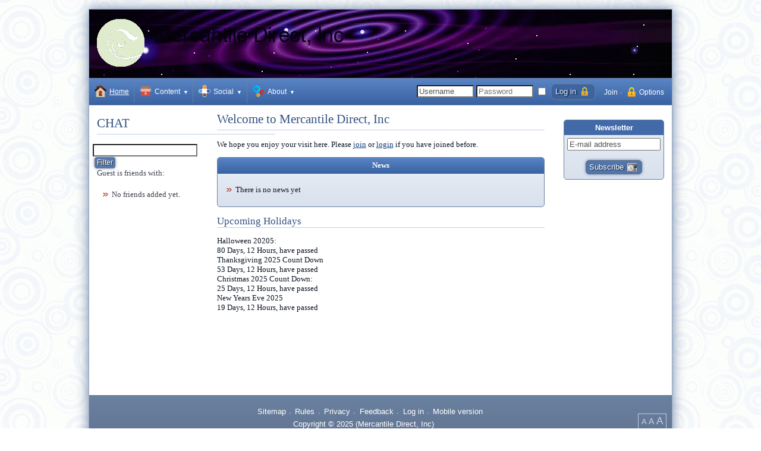

--- FILE ---
content_type: text/html; charset=utf-8
request_url: https://mercantiledirect.net/index.php?page=start
body_size: 10554
content:
<!DOCTYPE html>

<!--
Powered by Composr version 10.0.52, (c) ocProducts Ltd
https://compo.sr
-->


<html lang="en" dir="ltr">
<head>
	





<meta http-equiv="Content-Type" content="text/html; charset=utf-8" />


<meta http-equiv="X-UA-Compatible" content="IE=edge" />


<title>Mercantile Direct, Inc</title>











	
		<meta name="viewport" content="width=982, user-scalable=yes" />
	
	



<link rel="canonical" href="https://mercantiledirect.net/index.php?page=start" />
<link rel="baseurl" href="https://mercantiledirect.net" />
<link rel="sitemap" href="https://mercantiledirect.net/data_custom/sitemaps/index.xml" />
<meta name="description" content="" />
<meta name="keywords" content="default,defaultness,celebration,community" />


<meta property="og:title" content="Welcome to Mercantile Direct, Inc" />

<meta property="og:url" content="https://mercantiledirect.net/index.php?page=start" /><meta property="og:site_name" content="Mercantile Direct, Inc" />



<meta property="og:image" content="https://mercantiledirect.net/themes/Mercantile_Direct__Inc/images_custom/standalone_logo.png" /><meta property="og:image:width" content="" /><meta property="og:image:height" content="" />

<meta property="og:locale" content="en_GB" />








<link rel="icon" href="https://mercantiledirect.net/themes/default/images/favicon.ico" type="image/x-icon" sizes="48x48 32x32 24x24 16x16" />
<link rel="apple-touch-icon" href="https://mercantiledirect.net/themes/default/images/webclipicon.ico?v=1757700202" type="image/x-icon" sizes="152x152 120x120" /> 











<script>// <![CDATA[
	
	
	var cms_lang='EN',cms_theme='Mercantile_Direct__Inc',cms_username='Guest';
//]]></script>





<style class="style_for_no_cache">/*<![CDATA[*/
tt, kbd, samp { font-size: 1em !important; }
/*]]>*/</style>

<link href="https://mercantiledirect.net/themes/Mercantile_Direct__Inc/templates_cached/EN/global_ssl.css?1760029544" rel="stylesheet" />

<link href="https://mercantiledirect.net/themes/Mercantile_Direct__Inc/templates_cached/EN/menu__dropdown_ssl.css?1760029544" rel="stylesheet" />

<link href="https://mercantiledirect.net/themes/Mercantile_Direct__Inc/templates_cached/EN/personal_stats_ssl.css?1760029544" rel="stylesheet" />

<link href="https://mercantiledirect.net/themes/Mercantile_Direct__Inc/templates_cached/EN/search_ssl.css?1760029544" rel="stylesheet" />

<link href="https://mercantiledirect.net/themes/Mercantile_Direct__Inc/templates_cached/EN/cns_member_directory_ssl.css?1757809627" rel="stylesheet" />

<link href="https://mercantiledirect.net/themes/Mercantile_Direct__Inc/templates_cached/EN/newsletter_ssl.css?1760029544" rel="stylesheet" />

<link href="https://mercantiledirect.net/themes/Mercantile_Direct__Inc/templates_cached/EN/news_ssl.css?1760029544" rel="stylesheet" />

<link href="https://mercantiledirect.net/themes/Mercantile_Direct__Inc/templates_cached/EN/counting_blocks_ssl.css?1760027852" rel="stylesheet" />

<link href="https://mercantiledirect.net/themes/Mercantile_Direct__Inc/templates_cached/EN/font_sizer_ssl.css?1757700836" rel="stylesheet" />

<link href="https://mercantiledirect.net/themes/Mercantile_Direct__Inc/templates_cached/EN/menu__mobile_ssl.css?1757809374" rel="stylesheet" />

<link href="https://mercantiledirect.net/themes/Mercantile_Direct__Inc/templates_cached/EN/messages_ssl.css?1760132266" rel="stylesheet" />







<script src="https://mercantiledirect.net/themes/Mercantile_Direct__Inc/templates_cached/EN/global_ssl.js?1760029544"></script><script src="https://mercantiledirect.net/themes/Mercantile_Direct__Inc/templates_cached/EN/modalwindow_ssl.js?1760029544"></script><script src="https://mercantiledirect.net/themes/Mercantile_Direct__Inc/templates_cached/EN/facebook_ssl.js?1760029544"></script><script src="https://mercantiledirect.net/themes/Mercantile_Direct__Inc/templates_cached/EN/menu_popup_ssl.js?1760029544"></script><script src="https://mercantiledirect.net/themes/Mercantile_Direct__Inc/templates_cached/EN/ajax_people_lists_ssl.js?1760029544"></script><script src="https://mercantiledirect.net/themes/Mercantile_Direct__Inc/templates_cached/EN/checking_ssl.js?1760029544"></script><script src="https://mercantiledirect.net/themes/Mercantile_Direct__Inc/templates_cached/EN/ajax_ssl.js?1760029520"></script><script src="https://mercantiledirect.net/themes/Mercantile_Direct__Inc/templates_cached/EN/dyn_comcode_ssl.js?1760029545"></script><script src="https://mercantiledirect.net/themes/Mercantile_Direct__Inc/templates_cached/EN/menu_mobile_ssl.js?1757808960"></script>

<!--[if lt IE 9]>
<script src="https://mercantiledirect.net/data/html5.js"></script>
<![endif]-->






<link href="https://mercantiledirect.net/backend.php?mode=news&amp;type=atom" rel="alternate" type="application/atom+xml" title="Atom (News)" />



</head>


<body class="website_body zone_running_ page_running_start" id="main_website" itemscope="itemscope" itemtype="http://schema.org/WebPage">
	<div id="main_website_inner">
		
			<header itemscope="itemscope" itemtype="http://schema.org/WPHeader">
				
				<a accesskey="s" class="accessibility_hidden" href="#maincontent">Skip navigation</a>

				
				
					 
					
				

				
				<h1 class="logo_outer"><a target="_self" href="https://mercantiledirect.net/index.php?page=start" rel="home"><img class="logo" src="https://mercantiledirect.net/themes/Mercantile_Direct__Inc/images_custom/-logo.png" width="980" height="115" title="Home" alt="Mercantile Direct, Inc" /></a></h1>

				
				<div class="global_navigation">
					



	<nav class="menu_type__dropdown">
		<ul onmouseout="return deset_active_menu()" class="nl" id="r_main_menu_d">
			








	<li class="non_current first toplevel">
		<a href="https://mercantiledirect.net/index.php?page=start"
 onclick="cancel_bubbling(event);" class="toplevel_link first"><img width="20" height="20" alt="" src="https://mercantiledirect.net/themes/default/images/icons/24x24/menu/start.png" srcset="https://mercantiledirect.net/themes/default/images/icons/48x48/menu/start.png 2x" /> <span>Home</span></a>
		
	</li>












	<li class="non_current has_children toplevel" onmousemove="/*Access-note: checked*/if (!this.timer) this.timer=window.setTimeout(function() { return pop_up_menu('main_menu_dexpand_585700826','below','main_menu_d'); } , 200);" onmouseout="if (this.timer) { window.clearTimeout(this.timer); this.timer=null; }">
		<a href=""
 onclick=" return false;" class="non_link toplevel_link" onfocus="return pop_up_menu('main_menu_dexpand_585700826','below','main_menu_d');"><img width="20" height="20" alt="" src="https://mercantiledirect.net/themes/default/images/icons/24x24/menu/rich_content.png" srcset="https://mercantiledirect.net/themes/default/images/icons/48x48/menu/rich_content.png 2x" /> <span>Content</span></a>
		
			<ul aria-haspopup="true" onmouseover="if (active_menu==null) return set_active_menu(this.id,'main_menu_d'); else return false;" onmouseout="return deset_active_menu();" class="nlevel" id="main_menu_dexpand_585700826" style="display: none">










	<li class="nlevel non_current has_img" onclick="/*Access-note: checked*/click_link(this);">
		<img alt="" src="https://mercantiledirect.net/themes/default/images/icons/24x24/menu/rich_content/authors.png" srcset="https://mercantiledirect.net/themes/default/images/icons/48x48/menu/rich_content/authors.png 2x" />
		
			<a href="https://mercantiledirect.net/index.php?page=authors"
 onclick="cancel_bubbling(event);">Authors</a>
		
		
		
	</li>












	<li class="nlevel non_current has_img" onclick="/*Access-note: checked*/click_link(this);">
		<img alt="" src="https://mercantiledirect.net/themes/default/images/icons/24x24/menu/rich_content/catalogues/contacts.png" srcset="https://mercantiledirect.net/themes/default/images/icons/48x48/menu/rich_content/catalogues/contacts.png 2x" />
		
			<a title="Contacts: A contacts/address-book." onmouseover="if (typeof window.activate_tooltip!='undefined') activate_tooltip(this,event,'A contacts/address-book.','auto');" href="https://mercantiledirect.net/index.php?page=catalogues&amp;type=category&amp;id=contacts"
 onclick="cancel_bubbling(event);">Contacts</a>
		
		
		
	</li>












	<li class="nlevel non_current has_img" onclick="/*Access-note: checked*/click_link(this);">
		<img alt="" src="https://mercantiledirect.net/themes/default/images/icons/24x24/menu/rich_content/downloads.png" srcset="https://mercantiledirect.net/themes/default/images/icons/48x48/menu/rich_content/downloads.png 2x" />
		
			<a href="https://mercantiledirect.net/index.php?page=downloads"
 onclick="cancel_bubbling(event);">Downloads</a>
		
		
		
	</li>












	<li class="nlevel non_current has_img" onclick="/*Access-note: checked*/click_link(this);">
		<img alt="" src="https://mercantiledirect.net/themes/default/images/icons/24x24/menu/rich_content/catalogues/faqs.png" srcset="https://mercantiledirect.net/themes/default/images/icons/48x48/menu/rich_content/catalogues/faqs.png 2x" />
		
			<a href="https://mercantiledirect.net/index.php?page=catalogues&amp;type=category&amp;id=frequently-asked"
 onclick="cancel_bubbling(event);">Frequently Asked Questions</a>
		
		
		
	</li>












	<li class="nlevel non_current has_img" onclick="/*Access-note: checked*/click_link(this);">
		<img alt="" src="https://mercantiledirect.net/themes/default/images/icons/24x24/menu/rich_content/galleries.png" srcset="https://mercantiledirect.net/themes/default/images/icons/48x48/menu/rich_content/galleries.png 2x" />
		
			<a href="https://mercantiledirect.net/index.php?page=galleries"
 onclick="cancel_bubbling(event);">Galleries</a>
		
		
		
	</li>












	<li class="nlevel non_current has_img" onclick="/*Access-note: checked*/click_link(this);">
		<img alt="" src="https://mercantiledirect.net/themes/default/images/icons/24x24/menu/rich_content/catalogues/links.png" srcset="https://mercantiledirect.net/themes/default/images/icons/48x48/menu/rich_content/catalogues/links.png 2x" />
		
			<a title="Links: Warning: these sites are outside our control." onmouseover="if (typeof window.activate_tooltip!='undefined') activate_tooltip(this,event,'Warning: these sites are outside our control.','auto');" href="https://mercantiledirect.net/index.php?page=catalogues&amp;type=category&amp;id=links-home"
 onclick="cancel_bubbling(event);">Links</a>
		
		
		
	</li>












	<li onmousemove="/*Access-note: checked*/return pop_up_menu('main_menu_dexpand_1561977131',null,'main_menu_d',event);" class="nlevel non_current has_img" onclick="/*Access-note: checked*/click_link(this);">
		<img alt="" src="https://mercantiledirect.net/themes/default/images/icons/24x24/menu/rich_content/news.png" srcset="https://mercantiledirect.net/themes/default/images/icons/48x48/menu/rich_content/news.png 2x" />
		
			<a href="https://mercantiledirect.net/index.php?page=news"
 onclick="cancel_bubbling(event);" class="drawer">News</a>&nbsp;<span>&rarr;</span>
		
		
		
			<ul aria-haspopup="true" onmouseover="if (active_menu==null) return set_active_menu(this.id,'main_menu_d'); else return false;" onmouseout="return deset_active_menu();" class="nlevel" id="main_menu_dexpand_1561977131" style="display: none">










	<li class="nlevel non_current has_img" onclick="/*Access-note: checked*/click_link(this);">
		<img alt="" src="https://mercantiledirect.net/themes/default/images/icons/24x24/menu/rich_content/news.png" srcset="https://mercantiledirect.net/themes/default/images/icons/48x48/menu/rich_content/news.png 2x" />
		
			<a href="https://mercantiledirect.net/index.php?page=news&amp;type=cat_select"
 onclick="cancel_bubbling(event);">News categories</a>
		
		
		
	</li>












	<li class="nlevel non_current has_img" onclick="/*Access-note: checked*/click_link(this);">
		<img alt="" src="https://mercantiledirect.net/themes/default/images/newscats/art.jpg" srcset="https://mercantiledirect.net/themes/default/images/newscats/art.jpg 2x" />
		
			<a href="https://mercantiledirect.net/index.php?page=news&amp;select=7"
 onclick="cancel_bubbling(event);">Art</a>
		
		
		
	</li>












	<li class="nlevel non_current has_img" onclick="/*Access-note: checked*/click_link(this);">
		<img alt="" src="https://mercantiledirect.net/themes/default/images/newscats/business.jpg" srcset="https://mercantiledirect.net/themes/default/images/newscats/business.jpg 2x" />
		
			<a href="https://mercantiledirect.net/index.php?page=news&amp;select=6"
 onclick="cancel_bubbling(event);">Business</a>
		
		
		
	</li>












	<li class="nlevel non_current has_img" onclick="/*Access-note: checked*/click_link(this);">
		<img alt="" src="https://mercantiledirect.net/themes/default/images/newscats/community.jpg" srcset="https://mercantiledirect.net/themes/default/images/newscats/community.jpg 2x" />
		
			<a href="https://mercantiledirect.net/index.php?page=news&amp;select=4"
 onclick="cancel_bubbling(event);">Community</a>
		
		
		
	</li>












	<li class="nlevel non_current has_img" onclick="/*Access-note: checked*/click_link(this);">
		<img alt="" src="https://mercantiledirect.net/themes/default/images/newscats/difficulties.jpg" srcset="https://mercantiledirect.net/themes/default/images/newscats/difficulties.jpg 2x" />
		
			<a href="https://mercantiledirect.net/index.php?page=news&amp;select=3"
 onclick="cancel_bubbling(event);">Difficulties</a>
		
		
		
	</li>












	<li class="nlevel non_current has_img" onclick="/*Access-note: checked*/click_link(this);">
		<img alt="" src="https://mercantiledirect.net/themes/default/images/newscats/entertainment.jpg" srcset="https://mercantiledirect.net/themes/default/images/newscats/entertainment.jpg 2x" />
		
			<a href="https://mercantiledirect.net/index.php?page=news&amp;select=5"
 onclick="cancel_bubbling(event);">Entertainment</a>
		
		
		
	</li>












	<li class="nlevel non_current has_img" onclick="/*Access-note: checked*/click_link(this);">
		<img alt="" src="https://mercantiledirect.net/themes/default/images/newscats/general.jpg" srcset="https://mercantiledirect.net/themes/default/images/newscats/general.jpg 2x" />
		
			<a href="https://mercantiledirect.net/index.php?page=news&amp;select=1"
 onclick="cancel_bubbling(event);">General</a>
		
		
		
	</li>












	<li class="nlevel non_current has_img" onclick="/*Access-note: checked*/click_link(this);">
		<img alt="" src="https://mercantiledirect.net/themes/default/images/newscats/technology.jpg" srcset="https://mercantiledirect.net/themes/default/images/newscats/technology.jpg 2x" />
		
			<a href="https://mercantiledirect.net/index.php?page=news&amp;select=2"
 onclick="cancel_bubbling(event);">Technology</a>
		
		
		
	</li>

</ul>
		
	</li>












	<li class="nlevel non_current has_img" onclick="/*Access-note: checked*/click_link(this);">
		<img alt="" src="https://mercantiledirect.net/themes/default/images/icons/24x24/menu/rich_content/catalogues/products.png" srcset="https://mercantiledirect.net/themes/default/images/icons/48x48/menu/rich_content/catalogues/products.png 2x" />
		
			<a title="Products: These are products for sale from this website." onmouseover="if (typeof window.activate_tooltip!='undefined') activate_tooltip(this,event,'These are products for sale from this website.','auto');" href="https://mercantiledirect.net/index.php?page=catalogues&amp;type=category&amp;id=products-home"
 onclick="cancel_bubbling(event);">Products</a>
		
		
		
	</li>












	<li class="nlevel non_current has_img" onclick="/*Access-note: checked*/click_link(this);">
		<img alt="" src="https://mercantiledirect.net/themes/default/images/icons/24x24/menu/rich_content/ecommerce/purchase.png" srcset="https://mercantiledirect.net/themes/default/images/icons/48x48/menu/rich_content/ecommerce/purchase.png 2x" />
		
			<a href="https://mercantiledirect.net/index.php?page=purchase"
 onclick="cancel_bubbling(event);">Purchasing</a>
		
		
		
	</li>












	<li class="nlevel non_current has_img" onclick="/*Access-note: checked*/click_link(this);">
		<img alt="" src="https://mercantiledirect.net/themes/default/images/icons/24x24/menu/rich_content/quiz.png" srcset="https://mercantiledirect.net/themes/default/images/icons/48x48/menu/rich_content/quiz.png 2x" />
		
			<a href="https://mercantiledirect.net/index.php?page=quiz"
 onclick="cancel_bubbling(event);">Quizzes</a>
		
		
		
	</li>












	<li onmousemove="/*Access-note: checked*/return pop_up_menu('main_menu_dexpand_1715276726',null,'main_menu_d',event);" class="nlevel non_current has_img" onclick="/*Access-note: checked*/click_link(this);">
		<img alt="" src="https://mercantiledirect.net/themes/default/images/icons/24x24/menu/rich_content/ecommerce/shopping_cart.png" srcset="https://mercantiledirect.net/themes/default/images/icons/48x48/menu/rich_content/ecommerce/shopping_cart.png 2x" />
		
			<a href="https://mercantiledirect.net/index.php?page=shopping"
 onclick="cancel_bubbling(event);" class="drawer">Shopping cart</a>&nbsp;<span>&rarr;</span>
		
		
		
			<ul aria-haspopup="true" onmouseover="if (active_menu==null) return set_active_menu(this.id,'main_menu_d'); else return false;" onmouseout="return deset_active_menu();" class="nlevel" id="main_menu_dexpand_1715276726" style="display: none">










	<li class="nlevel non_current has_img" onclick="/*Access-note: checked*/click_link(this);">
		<img alt="" src="https://mercantiledirect.net/themes/default/images/icons/24x24/menu/rich_content/ecommerce/orders.png" srcset="https://mercantiledirect.net/themes/default/images/icons/48x48/menu/rich_content/ecommerce/orders.png 2x" />
		
			<a href="https://mercantiledirect.net/index.php?page=shopping&amp;type=my_orders"
 onclick="cancel_bubbling(event);">My orders</a>
		
		
		
	</li>

</ul>
		
	</li>

</ul>
		
	</li>












	<li class="non_current has_children toplevel" onmousemove="/*Access-note: checked*/if (!this.timer) this.timer=window.setTimeout(function() { return pop_up_menu('main_menu_dexpand_759660120','below','main_menu_d'); } , 200);" onmouseout="if (this.timer) { window.clearTimeout(this.timer); this.timer=null; }">
		<a href=""
 onclick=" return false;" class="non_link toplevel_link" onfocus="return pop_up_menu('main_menu_dexpand_759660120','below','main_menu_d');"><img width="20" height="20" alt="" src="https://mercantiledirect.net/themes/default/images/icons/24x24/menu/social.png" srcset="https://mercantiledirect.net/themes/default/images/icons/48x48/menu/social.png 2x" /> <span>Social</span></a>
		
			<ul aria-haspopup="true" onmouseover="if (active_menu==null) return set_active_menu(this.id,'main_menu_d'); else return false;" onmouseout="return deset_active_menu();" class="nlevel" id="main_menu_dexpand_759660120" style="display: none">










	<li onmousemove="/*Access-note: checked*/return pop_up_menu('main_menu_dexpand_1961863036',null,'main_menu_d',event);" class="nlevel non_current has_img" onclick="/*Access-note: checked*/click_link(this);">
		<img alt="" src="https://mercantiledirect.net/themes/default/images/icons/24x24/menu/rich_content/calendar.png" srcset="https://mercantiledirect.net/themes/default/images/icons/48x48/menu/rich_content/calendar.png 2x" />
		
			<a href="https://mercantiledirect.net/index.php?page=calendar"
 onclick="cancel_bubbling(event);" class="drawer">Calendar</a>&nbsp;<span>&rarr;</span>
		
		
		
			<ul aria-haspopup="true" onmouseover="if (active_menu==null) return set_active_menu(this.id,'main_menu_d'); else return false;" onmouseout="return deset_active_menu();" class="nlevel" id="main_menu_dexpand_1961863036" style="display: none">










	<li class="nlevel non_current has_img" onclick="/*Access-note: checked*/click_link(this);">
		<img alt="" src="https://mercantiledirect.net/themes/default/images/calendar/anniversary.png" srcset="https://mercantiledirect.net/themes/default/images/calendar/anniversary.png 2x" />
		
			<a href="https://mercantiledirect.net/index.php?page=calendar&amp;int_8=1"
 onclick="cancel_bubbling(event);">Anniversary</a>
		
		
		
	</li>












	<li class="nlevel non_current has_img" onclick="/*Access-note: checked*/click_link(this);">
		<img alt="" src="https://mercantiledirect.net/themes/default/images/calendar/appointment.png" srcset="https://mercantiledirect.net/themes/default/images/calendar/appointment.png 2x" />
		
			<a href="https://mercantiledirect.net/index.php?page=calendar&amp;int_6=1"
 onclick="cancel_bubbling(event);">Appointment</a>
		
		
		
	</li>












	<li class="nlevel non_current has_img" onclick="/*Access-note: checked*/click_link(this);">
		<img alt="" src="https://mercantiledirect.net/themes/default/images/calendar/birthday.png" srcset="https://mercantiledirect.net/themes/default/images/calendar/birthday.png 2x" />
		
			<a href="https://mercantiledirect.net/index.php?page=calendar&amp;int_3=1"
 onclick="cancel_bubbling(event);">Birthday</a>
		
		
		
	</li>












	<li class="nlevel non_current has_img" onclick="/*Access-note: checked*/click_link(this);">
		<img alt="" src="https://mercantiledirect.net/themes/default/images/calendar/general.png" srcset="https://mercantiledirect.net/themes/default/images/calendar/general.png 2x" />
		
			<a href="https://mercantiledirect.net/index.php?page=calendar&amp;int_2=1"
 onclick="cancel_bubbling(event);">General</a>
		
		
		
	</li>












	<li class="nlevel non_current has_img" onclick="/*Access-note: checked*/click_link(this);">
		<img alt="" src="https://mercantiledirect.net/themes/default/images/calendar/public_holiday.png" srcset="https://mercantiledirect.net/themes/default/images/calendar/public_holiday.png 2x" />
		
			<a href="https://mercantiledirect.net/index.php?page=calendar&amp;int_4=1"
 onclick="cancel_bubbling(event);">Public holiday</a>
		
		
		
	</li>












	<li class="nlevel non_current has_img" onclick="/*Access-note: checked*/click_link(this);">
		<img alt="" src="https://mercantiledirect.net/themes/default/images/calendar/commitment.png" srcset="https://mercantiledirect.net/themes/default/images/calendar/commitment.png 2x" />
		
			<a href="https://mercantiledirect.net/index.php?page=calendar&amp;int_7=1"
 onclick="cancel_bubbling(event);">Task</a>
		
		
		
	</li>












	<li class="nlevel non_current has_img" onclick="/*Access-note: checked*/click_link(this);">
		<img alt="" src="https://mercantiledirect.net/themes/default/images/calendar/vacation.png" srcset="https://mercantiledirect.net/themes/default/images/calendar/vacation.png 2x" />
		
			<a href="https://mercantiledirect.net/index.php?page=calendar&amp;int_5=1"
 onclick="cancel_bubbling(event);">Vacation</a>
		
		
		
	</li>

</ul>
		
	</li>












	<li onmousemove="/*Access-note: checked*/return pop_up_menu('main_menu_dexpand_430968079',null,'main_menu_d',event);" class="nlevel non_current has_img" onclick="/*Access-note: checked*/click_link(this);">
		<img alt="" src="https://mercantiledirect.net/themes/default/images/icons/24x24/menu/social/chat/chat.png" srcset="https://mercantiledirect.net/themes/default/images/icons/48x48/menu/social/chat/chat.png 2x" />
		
			<a href="https://mercantiledirect.net/index.php?page=chat"
 onclick="cancel_bubbling(event);" class="drawer">Chat lobby</a>&nbsp;<span>&rarr;</span>
		
		
		
			<ul aria-haspopup="true" onmouseover="if (active_menu==null) return set_active_menu(this.id,'main_menu_d'); else return false;" onmouseout="return deset_active_menu();" class="nlevel" id="main_menu_dexpand_430968079" style="display: none">










	<li class="nlevel non_current has_img" onclick="/*Access-note: checked*/click_link(this);">
		<img alt="" src="https://mercantiledirect.net/themes/default/images/icons/24x24/menu/social/chat/sound.png" srcset="https://mercantiledirect.net/themes/default/images/icons/48x48/menu/social/chat/sound.png 2x" />
		
			<a href="https://mercantiledirect.net/index.php?page=chat&amp;type=set_effects"
 onclick="cancel_bubbling(event);">Configure sound effects</a>
		
		
		
	</li>












	<li class="nlevel non_current has_img" onclick="/*Access-note: checked*/click_link(this);">
		<img alt="" src="https://mercantiledirect.net/themes/default/images/icons/24x24/menu/social/chat/chatroom_add.png" srcset="https://mercantiledirect.net/themes/default/images/icons/48x48/menu/social/chat/chatroom_add.png 2x" />
		
			<a href="https://mercantiledirect.net/index.php?page=chat&amp;type=private"
 onclick="cancel_bubbling(event);">Create a private chatroom</a>
		
		
		
	</li>












	<li class="nlevel non_current has_img" onclick="/*Access-note: checked*/click_link(this);">
		<img alt="" src="https://mercantiledirect.net/themes/default/images/icons/24x24/menu/social/chat/member_blocking.png" srcset="https://mercantiledirect.net/themes/default/images/icons/48x48/menu/social/chat/member_blocking.png 2x" />
		
			<a href="https://mercantiledirect.net/index.php?page=chat&amp;type=blocking_interface"
 onclick="cancel_bubbling(event);">Member blocking</a>
		
		
		
	</li>












	<li class="nlevel non_current has_img" onclick="/*Access-note: checked*/click_link(this);">
		<img alt="" src="https://mercantiledirect.net/themes/default/images/icons/24x24/menu/social/chat/chat.png" srcset="https://mercantiledirect.net/themes/default/images/icons/48x48/menu/social/chat/chat.png 2x" />
		
			<a href="https://mercantiledirect.net/index.php?page=chat&amp;type=room&amp;id=general-chat"
 onclick="cancel_bubbling(event);">General chat</a>
		
		
		
	</li>

</ul>
		
	</li>












	<li onmousemove="/*Access-note: checked*/return pop_up_menu('main_menu_dexpand_1683541618',null,'main_menu_d',event);" class="nlevel non_current has_img" onclick="/*Access-note: checked*/click_link(this);">
		<img alt="" src="https://mercantiledirect.net/themes/default/images/icons/24x24/menu/social/forum/forums.png" srcset="https://mercantiledirect.net/themes/default/images/icons/48x48/menu/social/forum/forums.png 2x" />
		
			<a href="https://mercantiledirect.net/forum/index.php?page=forumview"
 onclick="cancel_bubbling(event);" class="drawer">Forums</a>&nbsp;<span>&rarr;</span>
		
		
		
			<ul aria-haspopup="true" onmouseover="if (active_menu==null) return set_active_menu(this.id,'main_menu_d'); else return false;" onmouseout="return deset_active_menu();" class="nlevel" id="main_menu_dexpand_1683541618" style="display: none">










	<li class="nlevel non_current has_img" onclick="/*Access-note: checked*/click_link(this);">
		<img alt="" src="https://mercantiledirect.net/themes/default/images/icons/24x24/menu/social/forum/inline_personal_posts.png" srcset="https://mercantiledirect.net/themes/default/images/icons/48x48/menu/social/forum/inline_personal_posts.png 2x" />
		
			<a href="https://mercantiledirect.net/forum/index.php?page=topicview"
 onclick="cancel_bubbling(event);">Inline personal posts</a>
		
		
		
	</li>












	<li class="nlevel non_current has_img" onclick="/*Access-note: checked*/click_link(this);">
		<img alt="" src="https://mercantiledirect.net/themes/default/images/icons/24x24/menu/social/forum/vforums/posts_since_last_visit.png" srcset="https://mercantiledirect.net/themes/default/images/icons/48x48/menu/social/forum/vforums/posts_since_last_visit.png 2x" />
		
			<a href="https://mercantiledirect.net/forum/index.php?page=vforums"
 onclick="cancel_bubbling(event);">New posts since…</a>
		
		
		
	</li>












	<li class="nlevel non_current has_img" onclick="/*Access-note: checked*/click_link(this);">
		<img alt="" src="https://mercantiledirect.net/themes/default/images/icons/24x24/menu/social/forum/vforums/unanswered_topics.png" srcset="https://mercantiledirect.net/themes/default/images/icons/48x48/menu/social/forum/vforums/unanswered_topics.png 2x" />
		
			<a href="https://mercantiledirect.net/forum/index.php?page=vforums&amp;type=unanswered"
 onclick="cancel_bubbling(event);">Unanswered topics</a>
		
		
		
	</li>












	<li class="nlevel non_current has_img" onclick="/*Access-note: checked*/click_link(this);">
		<img alt="" src="https://mercantiledirect.net/themes/default/images/icons/24x24/menu/social/forum/vforums/unread_topics.png" srcset="https://mercantiledirect.net/themes/default/images/icons/48x48/menu/social/forum/vforums/unread_topics.png 2x" />
		
			<a href="https://mercantiledirect.net/forum/index.php?page=vforums&amp;type=unread"
 onclick="cancel_bubbling(event);">Topics with unread posts</a>
		
		
		
	</li>












	<li class="nlevel non_current has_img" onclick="/*Access-note: checked*/click_link(this);">
		<img alt="" src="https://mercantiledirect.net/themes/default/images/icons/24x24/menu/social/forum/vforums/recently_read_topics.png" srcset="https://mercantiledirect.net/themes/default/images/icons/48x48/menu/social/forum/vforums/recently_read_topics.png 2x" />
		
			<a href="https://mercantiledirect.net/forum/index.php?page=vforums&amp;type=recently_read"
 onclick="cancel_bubbling(event);">Recently-read topics</a>
		
		
		
	</li>












	<li class="nlevel non_current has_img" onclick="/*Access-note: checked*/click_link(this);">
		<img alt="" src="https://mercantiledirect.net/themes/default/images/icons/24x24/menu/social/forum/vforums/involved_topics.png" srcset="https://mercantiledirect.net/themes/default/images/icons/48x48/menu/social/forum/vforums/involved_topics.png 2x" />
		
			<a href="https://mercantiledirect.net/forum/index.php?page=vforums&amp;type=involved"
 onclick="cancel_bubbling(event);">My involved topics</a>
		
		
		
	</li>












	<li class="nlevel non_current has_img" onclick="/*Access-note: checked*/click_link(this);">
		<img alt="" src="https://mercantiledirect.net/themes/default/images/icons/24x24/menu/social/forum/forums.png" srcset="https://mercantiledirect.net/themes/default/images/icons/48x48/menu/social/forum/forums.png 2x" />
		
			<a href="https://mercantiledirect.net/forum/index.php?page=forumview&amp;id=general-chat"
 onclick="cancel_bubbling(event);">General chat</a>
		
		
		
	</li>












	<li class="nlevel non_current has_img" onclick="/*Access-note: checked*/click_link(this);">
		<img alt="" src="https://mercantiledirect.net/themes/default/images/icons/24x24/menu/social/forum/forums.png" srcset="https://mercantiledirect.net/themes/default/images/icons/48x48/menu/social/forum/forums.png 2x" />
		
			<a href="https://mercantiledirect.net/forum/index.php?page=forumview&amp;id=reported-posts-forum"
 onclick="cancel_bubbling(event);">Reported posts forum</a>
		
		
		
	</li>












	<li class="nlevel non_current has_img" onclick="/*Access-note: checked*/click_link(this);">
		<img alt="" src="https://mercantiledirect.net/themes/default/images/icons/24x24/menu/social/forum/forums.png" srcset="https://mercantiledirect.net/themes/default/images/icons/48x48/menu/social/forum/forums.png 2x" />
		
			<a href="https://mercantiledirect.net/forum/index.php?page=forumview&amp;id=staff"
 onclick="cancel_bubbling(event);">Staff</a>
		
		
		
	</li>












	<li class="nlevel non_current has_img" onclick="/*Access-note: checked*/click_link(this);">
		<img alt="" src="https://mercantiledirect.net/themes/default/images/icons/24x24/menu/social/forum/forums.png" srcset="https://mercantiledirect.net/themes/default/images/icons/48x48/menu/social/forum/forums.png 2x" />
		
			<a href="https://mercantiledirect.net/forum/index.php?page=forumview&amp;id=trash"
 onclick="cancel_bubbling(event);">Trash</a>
		
		
		
	</li>












	<li class="nlevel non_current has_img" onclick="/*Access-note: checked*/click_link(this);">
		<img alt="" src="https://mercantiledirect.net/themes/default/images/icons/24x24/menu/social/forum/forums.png" srcset="https://mercantiledirect.net/themes/default/images/icons/48x48/menu/social/forum/forums.png 2x" />
		
			<a href="https://mercantiledirect.net/forum/index.php?page=forumview&amp;id=website-contact-us"
 onclick="cancel_bubbling(event);">Website &quot;Contact Us&quot; messages</a>
		
		
		
	</li>












	<li class="nlevel non_current has_img" onclick="/*Access-note: checked*/click_link(this);">
		<img alt="" src="https://mercantiledirect.net/themes/default/images/icons/24x24/menu/social/forum/forums.png" srcset="https://mercantiledirect.net/themes/default/images/icons/48x48/menu/social/forum/forums.png 2x" />
		
			<a href="https://mercantiledirect.net/forum/index.php?page=forumview&amp;id=website-comment-topics"
 onclick="cancel_bubbling(event);">Website comment topics</a>
		
		
		
	</li>












	<li class="nlevel non_current has_img" onclick="/*Access-note: checked*/click_link(this);">
		<img alt="" src="https://mercantiledirect.net/themes/default/images/icons/24x24/menu/social/forum/forums.png" srcset="https://mercantiledirect.net/themes/default/images/icons/48x48/menu/social/forum/forums.png 2x" />
		
			<a href="https://mercantiledirect.net/forum/index.php?page=forumview&amp;id=website-support-tickets"
 onclick="cancel_bubbling(event);">Website support tickets</a>
		
		
		
	</li>

</ul>
		
	</li>












	<li class="nlevel non_current has_img" onclick="/*Access-note: checked*/click_link(this);">
		<img alt="" src="https://mercantiledirect.net/themes/default/images/icons/24x24/menu/social/leader_board.png" srcset="https://mercantiledirect.net/themes/default/images/icons/48x48/menu/social/leader_board.png 2x" />
		
			<a href="https://mercantiledirect.net/index.php?page=leader-board"
 onclick="cancel_bubbling(event);">Leader-board</a>
		
		
		
	</li>












	<li onmousemove="/*Access-note: checked*/return pop_up_menu('main_menu_dexpand_1277359059',null,'main_menu_d',event);" class="nlevel non_current has_img" onclick="/*Access-note: checked*/click_link(this);">
		<img alt="" src="https://mercantiledirect.net/themes/default/images/icons/24x24/menu/social/members.png" srcset="https://mercantiledirect.net/themes/default/images/icons/48x48/menu/social/members.png 2x" />
		
			<a href="https://mercantiledirect.net/index.php?page=members"
 onclick="cancel_bubbling(event);" class="drawer">Member directory</a>&nbsp;<span>&rarr;</span>
		
		
		
			<ul aria-haspopup="true" onmouseover="if (active_menu==null) return set_active_menu(this.id,'main_menu_d'); else return false;" onmouseout="return deset_active_menu();" class="nlevel" id="main_menu_dexpand_1277359059" style="display: none">










	<li class="nlevel non_current has_img" onclick="/*Access-note: checked*/click_link(this);">
		<img alt="" src="https://mercantiledirect.net/themes/default/images/icons/24x24/tabs/member_account/profile.png" srcset="https://mercantiledirect.net/themes/default/images/icons/48x48/tabs/member_account/profile.png 2x" />
		
			<a href="https://mercantiledirect.net/index.php?page=members&amp;type=view"
 onclick="cancel_bubbling(event);">My Profile</a>
		
		
		
	</li>












	<li class="nlevel non_current has_img" onclick="/*Access-note: checked*/click_link(this);">
		<img alt="" src="https://mercantiledirect.net/themes/default/images/cns_default_avatars/default.png" srcset="https://mercantiledirect.net/themes/default/images/cns_default_avatars/default.png 2x" />
		
			<a href="https://mercantiledirect.net/index.php?page=members&amp;type=view&amp;id=2"
 onclick="cancel_bubbling(event);">admin</a>
		
		
		
	</li>












	<li class="nlevel non_current has_img" onclick="/*Access-note: checked*/click_link(this);">
		<img alt="" src="https://mercantiledirect.net/themes/default/images/cns_default_avatars/default.png" srcset="https://mercantiledirect.net/themes/default/images/cns_default_avatars/default.png 2x" />
		
			<a href="https://mercantiledirect.net/index.php?page=members&amp;type=view&amp;id=3"
 onclick="cancel_bubbling(event);">test</a>
		
		
		
	</li>

</ul>
		
	</li>












	<li class="nlevel non_current has_img" onclick="/*Access-note: checked*/click_link(this);">
		<img alt="" src="https://mercantiledirect.net/themes/default/images/icons/24x24/menu/social/pointstore.png" srcset="https://mercantiledirect.net/themes/default/images/icons/48x48/menu/social/pointstore.png 2x" />
		
			<a href="https://mercantiledirect.net/index.php?page=pointstore"
 onclick="cancel_bubbling(event);">Point Store</a>
		
		
		
	</li>












	<li class="nlevel non_current has_img" onclick="/*Access-note: checked*/click_link(this);">
		<img alt="" src="https://mercantiledirect.net/themes/default/images/icons/24x24/menu/social/polls.png" srcset="https://mercantiledirect.net/themes/default/images/icons/48x48/menu/social/polls.png 2x" />
		
			<a href="https://mercantiledirect.net/index.php?page=polls"
 onclick="cancel_bubbling(event);">Polls</a>
		
		
		
	</li>












	<li onmousemove="/*Access-note: checked*/return pop_up_menu('main_menu_dexpand_987990822',null,'main_menu_d',event);" class="nlevel non_current has_img" onclick="/*Access-note: checked*/click_link(this);">
		<img alt="" src="https://mercantiledirect.net/themes/default/images/icons/24x24/menu/social/groups.png" srcset="https://mercantiledirect.net/themes/default/images/icons/48x48/menu/social/groups.png 2x" />
		
			<a href="https://mercantiledirect.net/index.php?page=groups"
 onclick="cancel_bubbling(event);" class="drawer">Usergroups</a>&nbsp;<span>&rarr;</span>
		
		
		
			<ul aria-haspopup="true" onmouseover="if (active_menu==null) return set_active_menu(this.id,'main_menu_d'); else return false;" onmouseout="return deset_active_menu();" class="nlevel" id="main_menu_dexpand_987990822" style="display: none">










	<li class="nlevel non_current has_img" onclick="/*Access-note: checked*/click_link(this);">
		
		
			<a href="https://mercantiledirect.net/index.php?page=groups&amp;type=view&amp;id=administrators"
 onclick="cancel_bubbling(event);">Administrators</a>
		
		
		
	</li>












	<li class="nlevel non_current has_img" onclick="/*Access-note: checked*/click_link(this);">
		
		
			<a href="https://mercantiledirect.net/index.php?page=groups&amp;type=view&amp;id=local"
 onclick="cancel_bubbling(event);">Local</a>
		
		
		
	</li>












	<li class="nlevel non_current has_img" onclick="/*Access-note: checked*/click_link(this);">
		
		
			<a href="https://mercantiledirect.net/index.php?page=groups&amp;type=view&amp;id=local-hero"
 onclick="cancel_bubbling(event);">Local hero</a>
		
		
		
	</li>












	<li class="nlevel non_current has_img" onclick="/*Access-note: checked*/click_link(this);">
		
		
			<a href="https://mercantiledirect.net/index.php?page=groups&amp;type=view&amp;id=newbie"
 onclick="cancel_bubbling(event);">Newbie</a>
		
		
		
	</li>












	<li class="nlevel non_current has_img" onclick="/*Access-note: checked*/click_link(this);">
		
		
			<a href="https://mercantiledirect.net/index.php?page=groups&amp;type=view&amp;id=old-timer"
 onclick="cancel_bubbling(event);">Old timer</a>
		
		
		
	</li>












	<li class="nlevel non_current has_img" onclick="/*Access-note: checked*/click_link(this);">
		
		
			<a href="https://mercantiledirect.net/index.php?page=groups&amp;type=view&amp;id=probation"
 onclick="cancel_bubbling(event);">Probation</a>
		
		
		
	</li>












	<li class="nlevel non_current has_img" onclick="/*Access-note: checked*/click_link(this);">
		
		
			<a href="https://mercantiledirect.net/index.php?page=groups&amp;type=view&amp;id=regular"
 onclick="cancel_bubbling(event);">Regular</a>
		
		
		
	</li>












	<li class="nlevel non_current has_img" onclick="/*Access-note: checked*/click_link(this);">
		
		
			<a href="https://mercantiledirect.net/index.php?page=groups&amp;type=view&amp;id=super-members"
 onclick="cancel_bubbling(event);">Super-members</a>
		
		
		
	</li>












	<li class="nlevel non_current has_img" onclick="/*Access-note: checked*/click_link(this);">
		
		
			<a href="https://mercantiledirect.net/index.php?page=groups&amp;type=view&amp;id=super-moderators"
 onclick="cancel_bubbling(event);">Super-moderators</a>
		
		
		
	</li>

</ul>
		
	</li>












	<li class="nlevel non_current has_img" onclick="/*Access-note: checked*/click_link(this);">
		<img alt="" src="https://mercantiledirect.net/themes/default/images/icons/24x24/menu/social/users_online.png" srcset="https://mercantiledirect.net/themes/default/images/icons/48x48/menu/social/users_online.png 2x" />
		
			<a href="https://mercantiledirect.net/index.php?page=users-online"
 onclick="cancel_bubbling(event);">Users online</a>
		
		
		
	</li>

</ul>
		
	</li>












	<li class="non_current has_children toplevel" onmousemove="/*Access-note: checked*/if (!this.timer) this.timer=window.setTimeout(function() { return pop_up_menu('main_menu_dexpand_2067296444','below','main_menu_d'); } , 200);" onmouseout="if (this.timer) { window.clearTimeout(this.timer); this.timer=null; }">
		<a href=""
 onclick=" return false;" class="non_link toplevel_link last" onfocus="return pop_up_menu('main_menu_dexpand_2067296444','below','main_menu_d');"><img width="20" height="20" alt="" src="https://mercantiledirect.net/themes/default/images/icons/24x24/menu/site_meta.png" srcset="https://mercantiledirect.net/themes/default/images/icons/48x48/menu/site_meta.png 2x" /> <span>About</span></a>
		
			<ul aria-haspopup="true" onmouseover="if (active_menu==null) return set_active_menu(this.id,'main_menu_d'); else return false;" onmouseout="return deset_active_menu();" class="nlevel" id="main_menu_dexpand_2067296444" style="display: none">










	<li class="nlevel non_current has_img" onclick="/*Access-note: checked*/click_link(this);">
		<img alt="" src="https://mercantiledirect.net/themes/default/images/icons/24x24/menu/cms/banners.png" srcset="https://mercantiledirect.net/themes/default/images/icons/48x48/menu/cms/banners.png 2x" />
		
			<a href="https://mercantiledirect.net/index.php?page=banners"
 onclick="cancel_bubbling(event);">Banners</a>
		
		
		
	</li>












	<li onmousemove="/*Access-note: checked*/return pop_up_menu('main_menu_dexpand_155281821',null,'main_menu_d',event);" class="nlevel non_current has_img" onclick="/*Access-note: checked*/click_link(this);">
		<img alt="" src="https://mercantiledirect.net/themes/default/images/icons/24x24/menu/pages/help.png" srcset="https://mercantiledirect.net/themes/default/images/icons/48x48/menu/pages/help.png 2x" />
		
			<a href="https://mercantiledirect.net/index.php?page=help"
 onclick="cancel_bubbling(event);" class="drawer">Help</a>&nbsp;<span>&rarr;</span>
		
		
		
			<ul aria-haspopup="true" onmouseover="if (active_menu==null) return set_active_menu(this.id,'main_menu_d'); else return false;" onmouseout="return deset_active_menu();" class="nlevel" id="main_menu_dexpand_155281821" style="display: none">










	<li class="nlevel non_current has_img" onclick="/*Access-note: checked*/click_link(this);">
		<img alt="" src="https://mercantiledirect.net/themes/default/images/icons/24x24/menu/pages/keymap.png" srcset="https://mercantiledirect.net/themes/default/images/icons/48x48/menu/pages/keymap.png 2x" />
		
			<a href="https://mercantiledirect.net/index.php?page=keymap"
 onclick="cancel_bubbling(event);">Keyboard shortcuts</a>
		
		
		
	</li>

</ul>
		
	</li>












	<li class="nlevel non_current has_img" onclick="/*Access-note: checked*/click_link(this);">
		<img alt="" src="https://mercantiledirect.net/themes/default/images/icons/24x24/menu/site_meta/newsletters.png" srcset="https://mercantiledirect.net/themes/default/images/icons/48x48/menu/site_meta/newsletters.png 2x" />
		
			<a href="https://mercantiledirect.net/index.php?page=newsletter"
 onclick="cancel_bubbling(event);">Newsletter</a>
		
		
		
	</li>












	<li onmousemove="/*Access-note: checked*/return pop_up_menu('main_menu_dexpand_1479343944',null,'main_menu_d',event);" class="nlevel non_current has_img" onclick="/*Access-note: checked*/click_link(this);">
		<img alt="" src="https://mercantiledirect.net/themes/default/images/icons/24x24/menu/site_meta/recommend.png" srcset="https://mercantiledirect.net/themes/default/images/icons/48x48/menu/site_meta/recommend.png 2x" />
		
			<a href="https://mercantiledirect.net/index.php?page=recommend"
 onclick="cancel_bubbling(event);" class="drawer">Recommend site</a>&nbsp;<span>&rarr;</span>
		
		
		
			<ul aria-haspopup="true" onmouseover="if (active_menu==null) return set_active_menu(this.id,'main_menu_d'); else return false;" onmouseout="return deset_active_menu();" class="nlevel" id="main_menu_dexpand_1479343944" style="display: none">










	<li class="nlevel non_current has_img" onclick="/*Access-note: checked*/click_link(this);">
		
		
			<a href="https://mercantiledirect.net/index.php?page=recommend-help"
 onclick="cancel_bubbling(event);">Help</a>
		
		
		
	</li>

</ul>
		
	</li>












	<li class="nlevel non_current has_img" onclick="/*Access-note: checked*/click_link(this);">
		<img alt="" src="https://mercantiledirect.net/themes/default/images/icons/24x24/buttons/search.png" srcset="https://mercantiledirect.net/themes/default/images/icons/48x48/buttons/search.png 2x" />
		
			<a href="https://mercantiledirect.net/index.php?page=search"
 onclick="cancel_bubbling(event);">Search</a>
		
		
		
	</li>












	<li class="nlevel non_current has_img" onclick="/*Access-note: checked*/click_link(this);">
		<img alt="" src="https://mercantiledirect.net/themes/default/images/icons/24x24/menu/site_meta/tickets.png" srcset="https://mercantiledirect.net/themes/default/images/icons/48x48/menu/site_meta/tickets.png 2x" />
		
			<a href="https://mercantiledirect.net/index.php?page=tickets"
 onclick="cancel_bubbling(event);">Support tickets</a>
		
		
		
	</li>












	<li onmousemove="/*Access-note: checked*/return pop_up_menu('main_menu_dexpand_1228089990',null,'main_menu_d',event);" class="nlevel non_current has_img" onclick="/*Access-note: checked*/click_link(this);">
		<img alt="" src="https://mercantiledirect.net/themes/default/images/icons/24x24/menu/adminzone/setup/awards.png" srcset="https://mercantiledirect.net/themes/default/images/icons/48x48/menu/adminzone/setup/awards.png 2x" />
		
			<a href="https://mercantiledirect.net/index.php?page=awards"
 onclick="cancel_bubbling(event);" class="drawer">Top content (Awards)</a>&nbsp;<span>&rarr;</span>
		
		
		
			<ul aria-haspopup="true" onmouseover="if (active_menu==null) return set_active_menu(this.id,'main_menu_d'); else return false;" onmouseout="return deset_active_menu();" class="nlevel" id="main_menu_dexpand_1228089990" style="display: none">










	<li class="nlevel non_current has_img" onclick="/*Access-note: checked*/click_link(this);">
		<img alt="" src="https://mercantiledirect.net/themes/default/images/icons/24x24/menu/_generic_admin/view_archive.png" srcset="https://mercantiledirect.net/themes/default/images/icons/48x48/menu/_generic_admin/view_archive.png 2x" />
		
			<a href="https://mercantiledirect.net/index.php?page=awards&amp;type=overview"
 onclick="cancel_bubbling(event);">Awards listing</a>
		
		
		
	</li>

</ul>
		
	</li>

</ul>
		
	</li>




		</ul>
	</nav>

	
		<script>// <![CDATA[
			menu_active_selection('r_main_menu_d');
		//]]></script>
	



					<div class="global_navigation_inner">
						
						
							<div class="top_form top_login">
								
	
	<form title="Log in" onsubmit="if (check_field_for_blankness(this.elements['login_username'],event)) { disable_button_just_clicked(this); return true; } return false;" action="https://mercantiledirect.net/index.php?page=login&amp;type=login" method="post" class="inline top_login" autocomplete="on">
		
			<div class="inline">
				<div class="accessibility_hidden"><label for="s_login_username"><span class="must_show_together">Username/E-mail address</span></label></div>
				<input maxlength="80" size="10" accesskey="l" class="field_input_non_filled" type="text" onfocus="placeholder_focus(this);" onblur="placeholder_blur(this);" alt="Username" value="Username" id="s_login_username" name="login_username" />
				<div class="accessibility_hidden"><label for="s_password">Password</label></div>
				<input maxlength="255" size="10" type="password" placeholder="Password" value="" name="password" id="s_password" />

				
					<label class="accessibility_hidden" for="s_remember">Remember me</label>
					<input title="Remember me" onclick="if (this.checked) { var t=this; window.fauxmodal_confirm('\'Remember me\' works by putting cookies representing your username and password onto your computer, making login automatic. If you enable this then you should only share your computer with people you would trust to access this account.',function(answer) { if (!answer) { t.checked=false; } }); }" type="checkbox" value="1" id="s_remember" name="remember" />
				

				<input class="button_screen_item menu__site_meta__user_actions__login" type="submit" value="Log in" />
			</div>
		

		<ul class="horizontal_links">
			<li><img alt="" src="https://mercantiledirect.net/themes/default/images/icons/24x24/menu/site_meta/user_actions/join.png" srcset="https://mercantiledirect.net/themes/default/images/icons/48x48/menu/site_meta/user_actions/join.png 2x" /> <a href="https://mercantiledirect.net/index.php?page=join">Join</a></li>
			<li><img alt="" src="https://mercantiledirect.net/themes/default/images/icons/24x24/menu/site_meta/user_actions/login.png" srcset="https://mercantiledirect.net/themes/default/images/icons/48x48/menu/site_meta/user_actions/login.png 2x" /> <a onclick="return open_link_as_overlay(this);" rel="nofollow" href="https://mercantiledirect.net/index.php?page=login" title="More: Log in">Options</a></li>
		</ul>
	</form>



	


							</div>
						

						
						

						
					</div>
				</div>
			</header>
		

		
			
			

			
			<div class="global_messages" id="global_messages">
				
			</div>

			
			<div class="global_middle_outer float_surrounder">
				
					<div id="panel_left" class="global_side_panel" role="complementary" itemscope="itemscope" itemtype="http://schema.org/WPSideBar">
						<div class="stuck_nav">


	<div class="comcode_page">
		

		<a id="title__0"></a>


<h1 class="screen_title" itemprop="name">
	<span style="font-family:Times New Roman,Times,serif;">CHAT</span>

	
</h1>



<span style="font-family:Times New Roman,Times,serif;">



	
	<div id="ajax_block_main_friends_list_wrapper_1750831814">
		<form target="_self" class="right" role="search" title="Friends, Search" action="https://mercantiledirect.net/index.php#tab__friends" method="get" autocomplete="off">
			<input type="hidden" name="page" value="start" />

			<label class="accessibility_hidden" for="friends_search">Search</label>
			<input autocomplete="off" maxlength="255" onkeyup="update_ajax_search_list(this,event);" type="search" id="friends_search" name="friends_search" value="" /><input class="button_micro buttons__filter" type="submit" value="Filter" />
		</form>

		<p>Guest is friends with:</p>

		
		
			<p class="nothing_here">No friends added yet.</p>
		

		<script>// <![CDATA[
			internalise_ajax_block_wrapper_links('https://mercantiledirect.net/data/snippet.php?snippet=block&auth_key=119948&block_map=block%3Dmain_friends_list%2Cblock_id%3Df4d7b6%2Ccache%3D1%2Cmax%3D10%2Cmutual%3D0%2Cstart%3D0',document.getElementById('ajax_block_main_friends_list_wrapper_1750831814'),['.*'],{ },false,true);
		//]]></script>
		
	</div>




</span>

		
		

		

		

		
	</div>

</div>
					</div>
				

				
					<div id="panel_right" class="global_side_panel" role="complementary" itemscope="itemscope" itemtype="http://schema.org/WPSideBar">
						
							<div class="stuck_nav">


	<div class="comcode_page">
		

		<div id="ajax_block_main_newsletter_signup_wrapper_1088354224" class="box_wrapper">
	

	<section class="box box___block_main_newsletter_signup"><div class="box_inner">
		<h3>Newsletter</h3>

		<form title="Newsletter" onsubmit="if (!check_field_for_blankness(this.elements['address1'],event)) return false; if (!this.elements['address1'].value.match(/^[a-zA-Z0-9\._\-\+]+@[a-zA-Z0-9\._\-]+$/)) { window.fauxmodal_alert('You specified a non-valid e-mail address (e-mail addresses contain &quot;@&quot;)'); return false; } disable_button_just_clicked(this); return true;" action="https://mercantiledirect.net/index.php?page=start" method="post" autocomplete="off" target="_self">
			<div id="y23dc5bd7dd51515d98f053c4b0cf2dc9_wrap" style="display:none"><label for="y23dc5bd7dd51515d98f053c4b0cf2dc9"><span>D</span>on't <span>f</span>ill this field, it is here to <span>c</span>atch <span>s</span>pam-<span>b</span>ots that fill in forms <span>a</span>utomatically</label><input autocomplete="off" id="y23dc5bd7dd51515d98f053c4b0cf2dc9" name="y23dc5bd7dd51515d98f053c4b0cf2dc9" value="" type="text" /></div><script>// <![CDATA[
var wrap=document.getElementById('y23dc5bd7dd51515d98f053c4b0cf2dc9_wrap'); wrap.parentNode.removeChild(wrap);
//]]></script><input type="hidden" name="csrf_token" value="1472c4eaad0ce" />

			
				<p class="accessibility_hidden"><label for="baddress">E-mail address</label></p>

				<div class="constrain_field">
					<input class="wide_field field_input_non_filled" id="baddress" name="address1" onfocus="placeholder_focus(this);" onblur="placeholder_blur(this);" alt="E-mail address" value="E-mail address" />
				</div>
			

			<p class="proceed_button">
				<input class="button_screen_item menu__site_meta__newsletters" type="submit" value="Subscribe" />
			</p>
		</form>
	</div></section>

	
	

	<script>// <![CDATA[
		add_event_listener_abstract(window,'load',function() {
			internalise_ajax_block_wrapper_links('https://mercantiledirect.net/data/snippet.php?snippet=block&auth_key=119949&block_map=block%3Dmain_newsletter_signup%2Ccache%3D1',document.getElementById('ajax_block_main_newsletter_signup_wrapper_1088354224'),[],{ },false,true);
		});
	//]]></script>
</div>

		
		

		

		

		
	</div>

</div>
						
					</div>
				

				<article class="global_middle" role="main">
					
					

					
					<a id="maincontent"></a>

					
					
					
					
						
	



	<div class="comcode_page">
		

		<a id="title__0"></a>


<h1 class="screen_title" itemprop="name">
	<span style="font-family:Times New Roman,Times,serif;">Welcome to Mercantile Direct, Inc</span>

	
</h1>



<span style="font-family:Times New Roman,Times,serif;"><p>
	We hope you enjoy your visit here. Please <a href="https://mercantiledirect.net/index.php?page=join">join</a> or <a rel="nofollow" href="https://mercantiledirect.net/index.php?page=login">login</a> if you have joined before.
</p>
 <section class="box box___block_no_entries_news"><div class="box_inner">
	
		<h3>News</h3>
	

	<p class="nothing_here">There is no news yet</p>

	
</div></section>
 


</span>

<h2><span style="font-family:Times New Roman,Times,serif;">Upcoming Holidays</span></h2>

<div><span style="font-family:Times New Roman,Times,serif;">Halloween 20205:<br />




<span id="countdown_823937374" role="timer">80 Days, 12 Hours,  have passed</span>

<script>// <![CDATA[
	window.setInterval(function()
	{
		countdown('countdown_823937374',+1*3600,3);
	},3600000);
//]]></script>
<br />
Thanksgiving 2025 Count Down<br />




<span id="countdown_1700856392" role="timer">53 Days, 12 Hours,  have passed</span>

<script>// <![CDATA[
	window.setInterval(function()
	{
		countdown('countdown_1700856392',+1*3600,3);
	},3600000);
//]]></script>
<br />
Christmas 2025 Count Down:<br />




<span id="countdown_683344732" role="timer">25 Days, 12 Hours,  have passed</span>

<script>// <![CDATA[
	window.setInterval(function()
	{
		countdown('countdown_683344732',+1*3600,3);
	},3600000);
//]]></script>
<br />
New Years Eve 2025<br />




<span id="countdown_367314887" role="timer">19 Days, 12 Hours,  have passed</span>

<script>// <![CDATA[
	window.setInterval(function()
	{
		countdown('countdown_367314887',+1*3600,3);
	},3600000);
//]]></script>
</span></div>

		
		

		

		

		
	</div>


					
					
				</article>
			</div>

			

			

			
				
			
		

		

		
		

		
		
			<footer class="float_surrounder" itemscope="itemscope" itemtype="http://schema.org/WPFooter" role="contentinfo">
				<div class="global_footer_left">
					
					

					

					
				</div>

				<div class="global_footer_right">
					<nav class="global_minilinks">
						<ul class="horizontal_links footer_links">
							
							
								<li><a accesskey="3" rel="site_map" href="https://mercantiledirect.net/index.php?page=sitemap">Sitemap</a></li>
							
							
								<li><a onclick="return open_link_as_overlay(this);" rel="site_rules" accesskey="7" href="https://mercantiledirect.net/index.php?page=rules">Rules</a></li>
							
							
								<li><a onclick="return open_link_as_overlay(this);" rel="site_privacy" accesskey="8" href="https://mercantiledirect.net/index.php?page=privacy">Privacy</a></li>
							
							
								<li><a onclick="return open_link_as_overlay(this);" rel="site_contact" accesskey="9" href="https://mercantiledirect.net/index.php?page=feedback">Feedback</a></li>
							
							
							
								<li><a onclick="return open_link_as_overlay(this);" href="https://mercantiledirect.net/index.php?page=login">Log in</a></li>
							
							
								
								
									<li><a href="https://mercantiledirect.net/index.php?page=start">Mobile version</a></li>
								
							
							
							<li class="accessibility_hidden"><a accesskey="1" href="https://mercantiledirect.net/index.php?page=start">Mercantile Direct, Inc</a></li>
							<li class="accessibility_hidden"><a accesskey="0" href="https://mercantiledirect.net/index.php?page=keymap">Keyboard shortcuts</a></li>
						</ul>

						
							<noscript><a href="https://mercantiledirect.net/index.php?page=start&amp;keep_has_js=0">Mark JavaScript as disabled</a></noscript>
						
					</nav>

					<div class="global_copyright">
						

						Copyright &copy; 2025 (Mercantile Direct, Inc)

						
							
	
	<span class="font_sizers">
		<a onclick="set_font_size(13);" id="font_size_13" class="font_sizer_small">A</a>
		<a onclick="set_font_size(14);" id="font_size_14" class="font_sizer_medium">A</a>
		<a onclick="set_font_size(16);" id="font_size_16" class="font_sizer_large">A</a>
	</span>


						
					</div>
				</div>
			</footer>
		

		<div id="fb-root"></div>



		<script src="https://mercantiledirect.net/themes/Mercantile_Direct__Inc/templates_cached/EN/transitions_ssl.js?1760029544"></script>
		<script>// <![CDATA[
			script_load_stuff();

			
		//]]></script>
	</div>
</body>
</html>


--- FILE ---
content_type: text/css
request_url: https://mercantiledirect.net/themes/Mercantile_Direct__Inc/templates_cached/EN/global_ssl.css?1760029544
body_size: 33316
content:
html{overflow-y: scroll;} html,body{border:0;text-size-adjust: none;-o-text-size-adjust: none;-webkit-text-size-adjust: none;-ms-text-size-adjust: none;-moz-text-size-adjust: none;} body,.email_body,textarea,input,td,th{font-family:'Open Sans','Segoe UI',Tahoma,Verdana,Arial,Helvetica,sans-serif;} tt,kbd,samp{font-weight:bold;font-size:1.15em;word-wrap:break-word;} abbr{border-bottom:1px dotted;text-decoration: none;cursor: help;} a abbr{cursor: pointer;} q:before{content: "\201c";} q:after{content: "\201d";} details,aside,header,footer,nav,article,section,figure,figcaption{display:block;} textarea,input,code{font-size:1em;} input[type="text"],input[type="password"],input[type="color"],input[type="email"],input[type="number"],input[type="range"],input[type="search"],input[type="tel"],input[type="url"],textarea,select{background-color:#ffffff;color:#000000;} input[type="text"]:disabled,input[type="password"]:disabled,input[type="color"]:disabled,input[type="email"]:disabled,input[type="number"]:disabled,input[type="range"]:disabled,input[type="search"]:disabled,input[type="tel"]:disabled,input[type="url"]:disabled,textarea:disabled,select:disabled{color: gray;} a,.button_hyperlink{color:#123d7b;} a:visited{color:#113871;} a:hover,.button_hyperlink:hover{color:#051225;} h1,h2,h3,.faux_h2{font-weight: normal;color:#325180;border-bottom:1px solid #c1cee3;} h1{font-size:1.6em;margin-top:0.27em;} h2,.faux_h2{font-size:1.3em;} h3{font-size:1.1em;letter-spacing: -0.75px;} h3 a,h3 a:hover{text-decoration: none;} h4{font-size:1em;color:#325180;font-weight:bold;} .opens_below h1{display: none;} td,th{vertical-align: top;padding:0.25em;} th>p:first-child,td>p:first-child,th>h2:first-child,td>h3:first-child{margin-top:0;} th>p:last-child,td>p:last-child{margin-bottom:0;} th,.fake_th{background-color:#426aa9;color:#ffffff;font-weight:bold;text-align:center;} .table_header_sorting{float: right;} .columned_table[itemprop="significantLinks"] tbody tr th,.columned_table[itemprop="significantLinks"] tbody tr .fake_th{background-color:#7f9ac5 !important;color:#ffffff !important;text-align: left;} th a,th a:hover,th a:visited,.fake_th a,.fake_th a:hover,.fake_th a:visited{color:#ffffff;} thead>tr>th,.boxless_space .box>table>thead>tr>th,.pte_set_box .box>table>thead>tr>th{background-color:#426aa9;color:#ffffff;background-repeat: repeat-x;} .light_table th,.light_table .fake_th,.light_table thead>tr>th,.light_table .boxless_space .box>table>thead>tr>th,.light_table .pte_set_box .box>table>thead>tr>th{background-color:#8daede;} .box>table>thead>tr>th{background:#dce2eb;color:#2a3d5a;} .box thead>tr>th a{color: inherit;} td,th.de_th{color:#0d1522;font-weight: normal;text-align: left;font-weight: normal;border:0;} table[border="1"] td,table[border="1"] th.de_th{border:1px solid;} th.de_th{background-color: transparent;background-image: none;} th.de_th a,th.de_th a:hover,th.de_th a:visited{color:#0d1522;} hr{height:0;border:0;border-bottom:2px dotted #a6b9d8;text-align: left;} img{border:0;} blockquote{margin:1em 0;} iframe{padding:0;margin:0;border:0;} #wysiwyg_editor input[type="text"],#wysiwyg_editor textarea{unicode-bidi: normal;direction: ltr;} .website_body ::selection{background:#ffffc9;} comcode-overlay::selection ,comcode-section::selection ,comcode-big_tab::selection ,comcode-tabs::selection ,comcode-tab::selection ,comcode-carousel::selection ,comcode-media_set::selection ,comcode-staff_note::selection ,comcode-box::selection ,comcode-codebox::selection ,comcode-no_parse::selection ,comcode-code::selection ,comcode-hide::selection ,comcode-quote::selection ,comcode-tooltip::selection ,comcode-if_in_group::selection ,comcode-img::selection ,comcode-concept::selection ,comcode-ticker::selection ,comcode-pulse::selection ,comcode-require_css::selection ,comcode-require_javascript,tempcode ::selection{background:#007a00;} input.input_username::-webkit-calendar-picker-indicator{display: none;} body.website_body{padding:0 !important;margin:0;color:#0d1522;background-color:#ffffff;} body.website_body.frame{background: transparent;} html>body#main_website{background: url('[data-uri]');} #main_website #main_website_inner{width:980px;position: relative;margin:15px auto 15px auto;border:1px solid #8ba4ca;box-shadow:0 0 20px #6b81a1;-o-box-shadow:0 0 20px #6b81a1;-webkit-box-shadow:0 0 20px #6b81a1;-ms-box-shadow:0 0 20px #6b81a1;-moz-box-shadow:0 0 20px #6b81a1;} @media screen and (max-width:1024px){#main_website #main_website_inner{margin:0 0 0 0.5em;border:0;box-shadow: none;-o-box-shadow: none;-webkit-box-shadow: none;-ms-box-shadow: none;-moz-box-shadow: none;} .global_banner{top:0 !important;} } body.website_body,#wysiwyg_editor{font-size:13px;} #wysiwyg_editor{margin:0;color:#0d1522;background-color:#ffffff;user-select: text !important;-o-user-select: text !important;-webkit-user-select: text !important;-ms-user-select: text !important;-moz-user-select: text !important;} body#main_website{margin:0;min-width:1000px;} body#main_website #main_website_inner .global_middle_outer{min-height:450px;} body#basic_html_wrap{margin:0;} body#standalone_html_wrap{margin:0;} header{background-color:#ffffff;} header h1{margin:0;border:0;} .global_banner{text-align:center;background: url('https://mercantiledirect.net/themes/default/images/banner_frame.png') center top no-repeat;position: relative;top: -16px;padding-top:6px;padding-bottom:3px;} .global_banner + .logo_outer{margin-top:0;} .text_banner{width:13.5em;font-family:'Arial',sans-serif;background-color:#ffffff;} .text_banner a{font-size:1.3em;display:block;} .text_banner_l_text{color:#008000;font-size:0.9em;} .logo_outer{display:block;margin:0;overflow: hidden;} .logo_outer a,.logo_outer img{display:block;} .logo_outer .logo{width:100%;height:auto;padding:0;} .global_navigation{border-top:1px solid #6b81a1;border-bottom:1px solid #6b81a1;background-color:#3862a1;background-image: linear-gradient(to bottom,#5a85c5,#3862a1) !important;background-image: -o-linear-gradient(top,#5a85c5,#3862a1) !important;background-image: -o-linear-gradient(to bottom,#5a85c5,#3862a1) !important;background-image: -webkit-linear-gradient(top,#5a85c5,#3862a1) !important;background-image: -webkit-linear-gradient(to bottom,#5a85c5,#3862a1) !important;background-image: -ms-linear-gradient(to bottom,#5a85c5,#3862a1) !important;background-image: -moz-linear-gradient(top,#5a85c5,#3862a1) !important;background-image: -moz-linear-gradient(to bottom,#5a85c5,#3862a1) !important;color:#FFFFFF;min-height:3.4em;} .global_navigation_inner{overflow: hidden;} .global_navigation .top_buttons,.global_navigation .top_form{padding:0.5em 0;margin-right:1em;float: right;} .global_navigation .top_buttons{margin-left:1.3em;margin-top:1px;} .global_navigation .top_form.top_search{margin-top:3px;} .global_navigation .top_form *{vertical-align: middle;} .global_navigation .top_login .horizontal_links{margin-left:0.5em;width:auto;padding-top:2px;} .global_navigation .top_login .horizontal_links a{color: inherit;text-decoration: none;} .global_navigation .top_login .horizontal_links a:hover{text-decoration: underline;} .screen_title{margin-top:0.35em;margin-bottom:0.8em;min-width:300px;padding-bottom:6px;} .screen_title li span{display:block;} .hero_section{background-image: linear-gradient(to bottom right,#ffffff,#ebebeb);background-image: -o-linear-gradient(top right,#ffffff,#ebebeb);background-image: -o-linear-gradient(to bottom right,#ffffff,#ebebeb);background-image: -webkit-linear-gradient(top right,#ffffff,#ebebeb);background-image: -webkit-linear-gradient(to bottom right,#ffffff,#ebebeb);background-image: -ms-linear-gradient(to bottom right,#ffffff,#ebebeb);background-image: -moz-linear-gradient(top right,#ffffff,#ebebeb);background-image: -moz-linear-gradient(to bottom right,#ffffff,#ebebeb);font-size:1.25em;color:#0d1522;font-family: "Helvetica Neue",Helvetica,Arial,sans-serif;padding:2em 3em;margin-bottom:3em;position: relative;left: -0.8em;} #wysiwyg_editor .hero_section{left:0;} .hero_section h1{font-size:2.6em;margin-bottom:0.1em;text-decoration: none;border-bottom: none;color: inherit;} .hero_section *{margin-top:0;} .hero_section .hero_button a:visited,.hero_section .hero_button a:link,.hero_section .hero_button a:active,.hero_section .hero_button a:hover,.hero_section .hero_button a.user_link:link,.hero_section .hero_button a.user_link:active,.hero_section .hero_button a.user_link:hover{text-decoration: none;padding:0.5em !important;background-image: none !important;background-position:0 0 !important;margin-bottom:1em;background-image: linear-gradient(to bottom,#5a85c5,#3862a1) !important;background-image: -o-linear-gradient(top,#5a85c5,#3862a1) !important;background-image: -o-linear-gradient(to bottom,#5a85c5,#3862a1) !important;background-image: -webkit-linear-gradient(top,#5a85c5,#3862a1) !important;background-image: -webkit-linear-gradient(to bottom,#5a85c5,#3862a1) !important;background-image: -ms-linear-gradient(to bottom,#5a85c5,#3862a1) !important;background-image: -moz-linear-gradient(top,#5a85c5,#3862a1) !important;background-image: -moz-linear-gradient(to bottom,#5a85c5,#3862a1) !important;font-size:0.9em;} .global_breadcrumbs{padding:7px 0 7px 0;text-align: right;margin-left:0.5em;} .global_breadcrumbs abbr,.global_breadcrumbs a,.global_breadcrumbs span{white-space: nowrap !important;} .non_accessibility_redundancy .breadcrumbs{width:100%;} .breadcrumbs{font-weight:bold;} .breadcrumbs .sep:after,.associated_breadcrumbs .sep:after{content: " \00A0\00BB " !important;display: inline-block;font-size:0.9em;opacity:0.5;-ms-filter: "progid:DXImageTransform.Microsoft.Alpha(Opacity=50.00)";} .breadcrumbs .sep:last-child:after,.associated_breadcrumbs .sep:last-child:after{content: "" !important;} .breadcrumbs_img{margin-right:4px;} .breadcrumbs_img,.breadcrumbs span .breadcrumbs_img a{vertical-align: middle;} .title_tagline{font-size:0.95em;padding-bottom:2em;color:#2a3d5a;} h1 + .title_tagline{margin-top: -1.2em;} body#main_website #main_website_inner,html>body div.global_middle_faux{background-color:#ffffff;} .main_website_faux{background-color:#e3eaf6 !important;} .global_middle_outer{margin-top:0.8em;overflow: visible !important;} .global_middle_outer:after{content: "";display: table;clear:both;} .global_middle{margin-bottom:1em;padding-left:1em;padding-right:1em;} .zone_running_docs .comcode_page{line-height:1.35em;} .zone_running_docs .comcode_page img:not([width]):not([height]){max-width:100%;height:auto;} body.popup_spacer{padding:1em !important;} body.popup_spacer h2{margin-top:0;} #panel_bottom{margin:0 1em;} #panel_top .cns_member_bar_etc{margin:0 1em;} #panel_left{float: left;margin-left:1em;} #panel_right{float: right;margin-right:1em;} .global_side_panel{word-wrap:break-word;-o-word-wrap:break-word;-webkit-word-wrap:break-word;-ms-word-wrap:break-word;-moz-word-wrap:break-word;width:13em;color:#3d434c;} .global_middle_faux>.global_side_panel{width:auto;} #panel_left ~ .global_middle{margin-left:13em;padding-left:3.5em;} #panel_right ~ .global_middle{margin-right:13em;padding-right:3.5em;} .global_side_panel h2{border-bottom:1px solid;text-transform: lowercase;font-weight: normal;width:50%;padding-left:10px;margin-left:10px;} .global_side_panel .hide_if_in_panel{display: none;} .hide_if_not_in_panel{display: none;} .global_side_panel .hide_if_not_in_panel{display:block;} .global_messages{margin:0 1em;} .global_middle_faux .global_messages{margin:0;} .global_message{min-height:21px;margin-top:0.75em;margin-bottom:1em;} .global_message span,.global_message img{vertical-align: middle;} .global_message strong{text-shadow:1px 0px 0px #c4cdd9;font-weight: normal;} .global_message img{margin-right:0.5em;float: left;} .global_message>span,.global_message>p{margin-left:22px;padding-left:0.5em;padding-top:3px;display:block;} .global_message>p{margin-top:0.6em;margin-bottom:0.6em;} footer{background-color:#3862a1;margin-top:2em;background-image: linear-gradient(to bottom,#6b81a1,#607490);background-image: -o-linear-gradient(top,#6b81a1,#607490);background-image: -o-linear-gradient(to bottom,#6b81a1,#607490);background-image: -webkit-linear-gradient(top,#6b81a1,#607490);background-image: -webkit-linear-gradient(to bottom,#6b81a1,#607490);background-image: -ms-linear-gradient(to bottom,#6b81a1,#607490);background-image: -moz-linear-gradient(top,#6b81a1,#607490);background-image: -moz-linear-gradient(to bottom,#6b81a1,#607490);color:#ffffff;padding:1.5em;} footer .button_hyperlink,footer a,footer a:visited,footer .horizontal_links{color:#ffffff;} footer a:hover,footer .button_hyperlink:hover{color:#8ba4ca;} footer .global_footer_left{float: left;} footer .footer_button_loading{opacity:0.4;-ms-filter: "progid:DXImageTransform.Microsoft.Alpha(Opacity=40.00)";display: inline-block;} footer .global_footer_left .horizontal_buttons{width:auto;white-space: nowrap;margin-top:0;font-size:0;} footer .global_footer_left .horizontal_buttons>li:first-child{padding-left:0 !important;} footer .global_footer_left .horizontal_buttons>li{padding-left:8px !important;} footer .su_form *,footer .special_page_type_form *{vertical-align: middle;} footer .su_form input[type="text"]{border:0;} footer .special_page_type_form select,footer .special_page_type_form select option.label{color:#545454;} footer .special_page_type_form select option{color:#000000;} footer .global_footer_left .horizontal_buttons,footer .su_form,footer .special_page_type_form{float: left;padding-right:14px;} footer .global_footer_left .horizontal_buttons{margin-top:5px;} footer .su_form,footer .special_page_type_form{margin-top:6px;} footer .global_footer_left img{vertical-align: middle;} footer .global_footer_left #special_page_type{width:8em;} footer .global_footer_right{} footer .invisible_ref_point{position:absolute;width:0;} footer .global_copyright{text-align:center;} footer .global_minilinks{padding-bottom:0.3em;font-size:0.9em;white-space: nowrap;text-align:center;margin-right:3em;} footer .global_minilinks .footer_links{width:auto;font-size:1.1em;} footer .global_minilinks a,footer .global_minilinks .button_hyperlink{white-space: nowrap !important;text-decoration: none;} footer .global_minilinks a:hover,footer .global_minilinks .button_hyperlink:hover{text-decoration: underline;} .webstandards_checker_off{display: inline-block;width:100%;} .textarea_scroll{} .leave_native_tooltip{} body .accessibility_hidden{position:absolute;top: -256000px;left:0;opacity:0;display:block;} .email_body .accessibility_hidden{display: none;} .non_accessibility_redundancy{} .float_surrounder{overflow: hidden;} .nothing_here,.more_here{font-size:13px !important;padding-left:15px !important;margin:1.5em;margin-left:10px !important;background-image: url('[data-uri]');background-position: left center;background-repeat: no-repeat;} @media (-webkit-min-device-pixel-ratio:2),(min-resolution:2dppx){.nothing_here,.more_here{background-image: url('[data-uri]');background-size:9px 6px;} } .edited{font-size:0.85em;padding-left:2em;font-style: italic;} div.edited{margin:2em 0;} .vertical_alignment,.vertical_alignment>*{vertical-align: middle !important;} .top_vertical_alignment,.top_vertical_alignment *{vertical-align: top;} .back_to_top_by_buttons{padding-top:4px;} .vertical_alignment_buttons{line-height:1.9em;} .media_box{margin:1.5em 0;text-align:center;} .media_box a{outline:0;} .media_box>a>img,.media_box>img{border:1px solid #6b81a1;box-sizing:border-box;-o-box-sizing:border-box;-ms-box-sizing:border-box;-moz-box-sizing:border-box;box-shadow:3px 3px 10px #6b81a1;-o-box-shadow:3px 3px 10px #6b81a1;-webkit-box-shadow:3px 3px 10px #6b81a1;-ms-box-shadow:3px 3px 10px #6b81a1;-moz-box-shadow:3px 3px 10px #6b81a1;} .media_box>a>img:not([width]):not([height]),.media_box>img:not([width]):not([height]){max-width:100%;height:auto;} .scale_down{box-sizing:border-box;-o-box-sizing:border-box;-ms-box-sizing:border-box;-moz-box-sizing:border-box;} .scale_down:not([width]):not([height]){max-width:100%;height:auto;} a.fancy_user_link em{text-shadow:2px 2px 2px #a6adb9;padding:4px 0;letter-spacing:1px;} a.fancy_user_link,a.fancy_user_link:visited,a.fancy_user_link:hover{font-size:1em;font-weight:bold;border:1px dashed #a6adb9;border-left:0;border-right:0;display:block;background-color:#dce2eb;margin-bottom:7px;text-decoration: none;padding:2px 2px !important;} .post_poster a.fancy_user_link,.post_poster a.fancy_user_link:visited,.post_poster a.fancy_user_link:hover{display: inline-block;} a.fancy_user_link:hover{border-color:#4b5a71;background-color:#eef2f8;} body input.button_hyperlink,body input.button_hyperlink:hover{border-style: none !important;background-color: transparent !important;background-image: none !important;border-radius:0 !important;border:0 !important;margin:0 !important;padding:0 !important;cursor: pointer !important;text-align: left !important;vertical-align:baseline !important;text-decoration: underline;} .button_icon{background: none;border: none;cursor: pointer;} .help_icon{cursor: pointer;margin-left:0.5em;} .non_link,.non_link:visited,.non_link:hover{color: inherit !important;text-decoration: none !important;cursor: inherit !important;font-size:1em !important;} .trinav_wrap{overflow: hidden;background-image: linear-gradient(to bottom,#ebebeb,#ffffff);background-image: -o-linear-gradient(top,#ebebeb,#ffffff);background-image: -o-linear-gradient(to bottom,#ebebeb,#ffffff);background-image: -webkit-linear-gradient(top,#ebebeb,#ffffff);background-image: -webkit-linear-gradient(to bottom,#ebebeb,#ffffff);background-image: -ms-linear-gradient(to bottom,#ebebeb,#ffffff);background-image: -moz-linear-gradient(top,#ebebeb,#ffffff);background-image: -moz-linear-gradient(to bottom,#ebebeb,#ffffff);margin-bottom:2em;border-radius:20px;-o-border-radius:20px;-ms-border-radius:20px;-moz-border-radius:20px;color:#325180;} .trinav_wrap.nograd{background-image: none;} .trinav_left,.trinav_mid,.trinav_right{margin:1em 0 2em 0;} .trinav_left{float: left;margin-left:2em;margin-right:1em;text-align: left;} .trinav_mid{text-align:center;} .trinav_mid.text{padding-top:6px;} .trinav_mid.text>span:before{content: "(";} .trinav_mid.text>span:after{content: ")";} .trinav_right{float: right;margin-left:1em;margin-right:2em;text-align: right;} .embedded_mini_avatar{width:0.9em;height:0.9em;vertical-align:bottom;cursor: pointer;border:1px solid #6b81a1;} span.red_alert,a.red_alert,strong.red_alert,em.red_alert{color:#cc0000;font-weight:bold;} div.red_alert,p.red_alert,.inline_wip_message{border-radius:5px;-o-border-radius:5px;-ms-border-radius:5px;-moz-border-radius:5px;padding:1em 1em 1em 40px;} div.red_alert,p.red_alert{border:1px solid #ff8888;background: url('https://mercantiledirect.net/themes/default/images/icons/24x24/status/notice.png') 0.6em 0.75em no-repeat #fff2f2;overflow: hidden;} .inline_wip_message{border:1px solid #4b5a71;background: url('https://mercantiledirect.net/themes/default/images/icons/24x24/status/notice.png') 0.6em 0.75em no-repeat #eaeff6;color:#0d1522;} @media (-webkit-min-device-pixel-ratio:2),(min-resolution:2dppx){div.red_alert,p.red_alert{background-image: url('https://mercantiledirect.net/themes/default/images/icons/48x48/status/notice.png');background-size:24px 24px;} .inline_wip_message{background-image: url('https://mercantiledirect.net/themes/default/images/icons/48x48/status/notice.png');background-size:24px 24px;} } .field_name{font-weight:bold;} .lonely_label{margin-bottom:0.2em !important;display:block !important;font-size:1.1em !important;} .lonely_label+ul,.lonely_label+ol,.lonely_label+p{margin-top:0.2em;} .comment_count:empty{display: none;} .comment_count{display: inline-block;white-space: nowrap;border:1px dotted #4b5a71;background-color:#ffffff !important;text-align:center;width:1.1em;font-size:0.9em;position: relative;} .associated_links_block_group>li .comment_count{top:2px;} .comment_count:hover{border-right-color: transparent;} .comment_count strong{background-color:#ffffff !important;} .comment_count span{display: none;padding-right:2px;background-color:#ffffff !important;} .comment_count:hover span{display: inline-block;position:absolute;padding-left:0.3em;margin-top: -1px;background-color:#eef2f8;border:1px dotted #4b5a71;z-index:1000;border-left:0;} th.metadata_title{font-weight:bold !important;} .help_jumpout{padding:0.5em 0;padding-left:50px;background: url('https://mercantiledirect.net/themes/default/images/help_jumpout.png') no-repeat left center;} .help_jumpout p{margin:0;} .being_dragged{font-style: italic;} .img_thumb{opacity:0.7;-ms-filter: "progid:DXImageTransform.Microsoft.Alpha(Opacity=70.00)";} .img_thumb:not([width]):not([height]){max-width:100%;height:auto;} .img_thumb:hover,body.touch_enabled .img_thumb,.img_thumb_opaque .img_thumb{opacity:1.0 !important;-ms-filter: "progid:DXImageTransform.Microsoft.Alpha(Opacity=100.00)";transition: opacity 0.2s linear !important;-o-transition: opacity 0.2s linear !important;-webkit-transition: opacity 0.2s linear !important;-ms-transition: opacity 0.2s linear !important;-moz-transition: opacity 0.2s linear !important;} .img_thumb_opaque .img_thumb{transition: none !important;-o-transition: none !important;-webkit-transition: none !important;-ms-transition: none !important;-moz-transition: none !important;} .box{border:1px solid #6b81a1;border-radius:5px;-o-border-radius:5px;-ms-border-radius:5px;-moz-border-radius:5px;margin:1em 0;background-image: url('[data-uri]');background-color:#eaeff6;background-image: linear-gradient(to bottom,#eaeff6,#d9e1ee);background-image: -o-linear-gradient(top,#eaeff6,#d9e1ee);background-image: -o-linear-gradient(to bottom,#eaeff6,#d9e1ee);background-image: -webkit-linear-gradient(top,#eaeff6,#d9e1ee);background-image: -webkit-linear-gradient(to bottom,#eaeff6,#d9e1ee);background-image: -ms-linear-gradient(to bottom,#eaeff6,#d9e1ee);background-image: -moz-linear-gradient(top,#eaeff6,#d9e1ee);background-image: -moz-linear-gradient(to bottom,#eaeff6,#d9e1ee);overflow: hidden;} td>.box,.right .box:first-child:last-child,.left .box:first-child:last-child{margin:0;} .box___standardbox_accordion{margin:0 !important;} #standalone_html_wrap>div>.box:last-child{margin-bottom:0;} .global_side_panel .box,.box.nested{background-color:#f9fafc;} .box.nested{border:1px solid #c1cee3;} .global_side_panel .box_inner>h1,.global_side_panel .box_inner>h2,.global_side_panel .box_inner>h3,.global_side_panel .box_inner>h4,.global_side_panel .box_inner>h5,.global_side_panel .box_inner>h6,.global_side_panel .box>.toggleable_tray_title{background-image: none;} .box>.box_inner,.box>.toggleable_tray{margin:5px;} .boxless_space .box>.box_inner,.boxless_space .box>.toggleable_tray{margin:0;} .email_body .box .box_inner{margin:0;padding:5px;} .box_inner>h1,.box_inner>h2,.box_inner>h3,.box_inner>h4,.box_inner>h5,.box_inner>h6,.toggleable_tray_title,#standalone_html_wrap .box .box .box_inner>h2,#standalone_html_wrap .box .box .box_inner>h3{border-top-left-radius:3px;-o-border-top-left-radius:3px;-ms-border-top-left-radius:3px;-moz-border-top-left-radius:3px;border-top-right-radius:3px;-o-border-top-right-radius:3px;-ms-border-top-right-radius:3px;-moz-border-top-right-radius:3px;background-color:#426aa9;background-image: url('[data-uri]');background-repeat: repeat-x;background-image: linear-gradient(to bottom,#5a85c5,#3862a1);background-image: -o-linear-gradient(top,#5a85c5,#3862a1);background-image: -o-linear-gradient(to bottom,#5a85c5,#3862a1);background-image: -webkit-linear-gradient(top,#5a85c5,#3862a1);background-image: -webkit-linear-gradient(to bottom,#5a85c5,#3862a1);background-image: -ms-linear-gradient(to bottom,#5a85c5,#3862a1);background-image: -moz-linear-gradient(top,#5a85c5,#3862a1);background-image: -moz-linear-gradient(to bottom,#5a85c5,#3862a1);color:#ffffff;text-align:center;font-weight:bold;text-decoration: none;font-size:1em;border:0;letter-spacing:0;margin: -5px 0 5px -5px;padding:0.4em 5px 0.4em 5px;width:100%;} .box_inner>h2>.right .button_screen{vertical-align: top;} .box.box_prominent>.box_inner{margin:0;} .box.box_prominent>.box_inner>h2{padding:0.8em;margin:0;text-align: left;font-size:1.15em;font-weight: normal;} .box_inner>h1 a,.box_inner>h2 a,.box_inner>h3 a,.box_inner>h4 a,.box_inner>h5 a,.box_inner>h6 a,.toggleable_tray_title a,.box_inner>h1 a:visited,.box_inner>h2 a:visited,.box_inner>h3 a:visited,.box_inner>h4 a:visited,.box_inner>h5 a:visited,.box_inner>h6 a:visited,.toggleable_tray_title a:visited{color: inherit;text-decoration: underline;} a.toggleable_tray_button{text-decoration: none !important;} .box_inner>h1 a:hover,.box_inner>h2 a:hover,.box_inner>h3 a:hover,.box_inner>h4 a:hover,.box_inner>h5 a:hover,.box_inner>h6 a:hover,.toggleable_tray_title a:hover{color:#cccccc;} .boxless_space .box_inner>h1 a:hover,.boxless_space .box_inner>h2 a:hover,.boxless_space .box_inner>h3 a:hover,.boxless_space .box_inner>h4 a:hover,.boxless_space .box_inner>h5 a:hover,.boxless_space .box_inner>h6 a:hover,.boxless_space .toggleable_tray_title a:hover{color: inherit;} .pale_box.box,.pale_box .box{border:1px solid #c1cee3 !important;} .pale_box.box h2,.pale_box .box h2,.pale_box.box h3,.pale_box .box h3{background-color:#dce2eb !important;background-image: none;color:#2a3d5a !important;} .boxless_space .box{background: none;border: none !important;padding:0;margin:1em 0;border-radius:0;-o-border-radius:0;-ms-border-radius:0;-moz-border-radius:0;} .frame>.boxless_space .box:first-child{margin-top:0;} .boxless_space>.box:last-child{margin-bottom:0;} .boxless_space .fp_col_blocks_wrap .box{margin:0.5em 0;} .boxless_space .box>.box_inner{margin:0;} .boxless_space .box>.box_inner>h1,.boxless_space .box>.box_inner>h2,.boxless_space .box>.box_inner>h3,.boxless_space .box>.box_inner>h4,.boxless_space .box>.box_inner>h5,.boxless_space .box>.box_inner>h6,.boxless_space .box>.toggleable_tray_title{background: url('[data-uri]') no-repeat !important;color:#262155 !important;text-align: left;font-size:15px;margin:0.5em 0 !important;font-family:Arial;padding:1px 0 2px 21px !important;width:auto;font-weight:bold;text-transform: uppercase;border-radius:0;-o-border-radius:0;-ms-border-radius:0;-moz-border-radius:0;} .global_side_panel .boxless_space .box>.box_inner>h1,.global_side_panel .boxless_space .box>.box_inner>h2,.global_side_panel .boxless_space .box>.box_inner>h3,.global_side_panel .boxless_space .box>.box_inner>h4,.global_side_panel .boxless_space .box>.box_inner>h5,.global_side_panel .boxless_space .box>.box_inner>h6,.boxless_space .box .box>.box_inner>h1,.boxless_space .box .box>.box_inner>h2,.boxless_space .box .box>.box_inner>h3,.boxless_space .box .box>.box_inner>h4,.boxless_space .box .box>.box_inner>h5,.boxless_space .box .box>.box_inner>h6{background: url('[data-uri]') no-repeat !important;color:#214f55 !important;} @media (-webkit-min-device-pixel-ratio:2),(min-resolution:2dppx){.boxless_space .box>.box_inner>h1,.boxless_space .box>.box_inner>h2,.boxless_space .box>.box_inner>h3,.boxless_space .box>.box_inner>h4,.boxless_space .box>.box_inner>h5,.boxless_space .box>.box_inner>h6,.boxless_space .box>.toggleable_tray_title{background-image: url('[data-uri]');background-size:18px 18px;} .global_side_panel .boxless_space .box>.box_inner>h1,.global_side_panel .boxless_space .box>.box_inner>h2,.global_side_panel .boxless_space .box>.box_inner>h3,.global_side_panel .boxless_space .box>.box_inner>h4,.global_side_panel .boxless_space .box>.box_inner>h5,.global_side_panel .boxless_space .box>.box_inner>h6,.boxless_space .box .box>.box_inner>h1,.boxless_space .box .box>.box_inner>h2,.boxless_space .box .box>.box_inner>h3,.boxless_space .box .box>.box_inner>h4,.boxless_space .box .box>.box_inner>h5,.boxless_space .box .box>.box_inner>h6{background-image: url('[data-uri]');background-size:18px 18px;} } .global_side_panel .boxless_space .box>.box_inner>h1,.global_side_panel .boxless_space .box>.box_inner>h2,.global_side_panel .boxless_space .box>.box_inner>h3,.global_side_panel .boxless_space .box>.box_inner>h4,.global_side_panel .boxless_space .box>.box_inner>h5,.global_side_panel .boxless_space .box>.box_inner>h6{} .boxless_space .buttons_group,.boxless_space .associated_links_block_group,.boxless_space .media_box,.boxless_space .proceed_button{text-align: left;width:auto;} .boxless_space .box_wrapper + .box,.boxless_space .box_wrapper + .fp_col_blocks_wrap,.boxless_space .box + .box,.boxless_space .box + .fp_col_blocks_wrap,.boxless_space .fp_col_blocks_wrap + .box_wrapper,.boxless_space .fp_col_blocks_wrap + .box{border-top:2px solid #6b81a1 !important;margin-top:1.5em;padding-top:0.5em;} .boxless_space .box .box + .box,.comments_wrapper .boxless_space .box + .box{border-top:0 !important;} .global_side_panel .boxless_space .box .box + .box{padding-top:0;} .global_middle .boxless_space .box .box + .box:before{content: "";width:60%;display:block;margin:0 auto;border-top:2px dotted #c1cee3 !important;padding-top:0.4em;} .comments_wrapper .boxless_space .box + .box:before{content: "";width:60%;display:block;margin:0 auto 2em auto;border-top:2px dotted #c1cee3 !important;} .boxless_space .box + .fp_col_blocks_wrap{padding-top:0;} .box .box .box_inner>h1,.box .box .box_inner>h2,.box .box .box_inner>h3,.box .box .box_inner>h4,.box .box .box_inner>h5,.box .box .box_inner>h6,.box .box .toggleable_tray_title,#standalone_html_wrap .box .box .box .box_inner>h2,#standalone_html_wrap .box .box .box .box_inner>h3{background: none;color: inherit;padding-left:0;font-size:1.1em;} .box .box .box_inner>h1 a,.box .box .box_inner>h2 a,.box .box .box_inner>h3 a,.box .box .box_inner>h4 a,.box .box .box_inner>h5 a,.box .box .box_inner>h6 a,.box .box .toggleable_tray_title a,#standalone_html_wrap .box .box .box .box_inner>h2 a,#standalone_html_wrap .box .box .box .box_inner>h3 a{color:#051225;} .toggleable_tray_title_heading{min-height:20px;} .toggleable_tray_title{font-size:1.1em;font-weight:bold;vertical-align: middle;margin:0;} .toggleable_tray_button{transition: opacity 0.2s linear !important;-o-transition: opacity 0.2s linear !important;-webkit-transition: opacity 0.2s linear !important;-ms-transition: opacity 0.2s linear !important;-moz-transition: opacity 0.2s linear !important;outline:0;font-weight:bold;text-decoration: none;color: inherit !important;cursor: pointer;} .toggleable_tray_button img{float: right;margin:0 0 0 0.3em !important;} .box .toggleable_tray_button img{margin-right:0.5em;} .toggleable_tray_title .toggleable_tray_button img{margin: -2px 0.4em 0 0.4em !important;} .toggleable_tray_button img{width:20px;} .box .toggleable_tray_title .toggleable_tray_button img{width:20px;} .ttb_left_spaced,.ttb_left_spaced div{margin-top:0.3em;} .toggleable_tray_button.ttb_left img{float: left;padding-left:0 !important;} .toggleable_tray_button.ttb_light{font-weight: normal;} .toggleable_tray{overflow: hidden;} .toggleable_tray_pulldown_spacer{padding-top:1em;} .fp_col_blocks_wrap{overflow: hidden;} .fp_col_block{width:50%;box-sizing:border-box;-o-box-sizing:border-box;-ms-box-sizing:border-box;-moz-box-sizing:border-box;} .fp_col_block .pagination{float: none;} .fp_col_block form + span{margin-left:0;} .fp_col_block .box{margin-bottom:0;} .fp_col_block.left{padding-right:0.5em;} .fp_col_block.right{padding-left:0.5em;} .fp_col_block.left:last-child{padding-right:0;} .meta_details{font-size:0.9em;color:#2a3d5a;border-bottom:1px dotted #c1cee3;width:25em;max-width:100%;padding-left:0.5em;padding-bottom:0.5em;margin-bottom:1em;} .boxless_space .meta_details{padding-left:0;margin-top: -0.5em !important;} .compacted_subbox_stream h3+.meta_details,.compacted_subbox_stream .newscat_img+.meta_details{border-bottom:0;margin-top: -0.8em;margin-bottom:0.5em;} .box_inner>h3+.meta_details{margin-top:0;} .meta_details a,.meta_details a:visited{text-decoration: none;color:#0d2d5d;} .meta_details a:hover{color:#051225;} .global_side_panel .meta_details{border-bottom:0;padding-left:0;padding-top:0.5em;} .box.overlay{box-shadow:0px 0px 20px #000000;-o-box-shadow:0px 0px 20px #000000;-webkit-box-shadow:0px 0px 20px #000000;-ms-box-shadow:0px 0px 20px #000000;-moz-box-shadow:0px 0px 20px #000000;} .box.overlay.lightbox>.box_inner{margin:0;} .box.overlay .associated_links_block_group{margin:1em;} .box.box_arrow{overflow: visible;margin-top:4px;} .box.box_arrow>span{background: url('https://mercantiledirect.net/themes/Mercantile_Direct__Inc/images/1x/box_arrow.png') no-repeat;margin-top: -7px;display: inline-block;width:13px;height:7px;margin-left:20.2em;position:absolute;right:13px;} @media (-webkit-min-device-pixel-ratio:2),(min-resolution:2dppx){.box.box_arrow>span{background-image: url('https://mercantiledirect.net/themes/Mercantile_Direct__Inc/images/2x/box_arrow.png');background-size:13px 7px;} } .not_too_tall{max-height:30em;overflow:auto;} .horizontal_scrolling{overflow:auto;padding-right:1px;} .tiny_paragraph{margin:0.3em 0;} .whitespace_visible{overflow:auto;outline:0;white-space: pre-wrap !important;} .whitespace_visible.code{font-family:'Courier New','Courier',monospace;} .standard_indent{padding-left:4em;} .mini_indent{padding-left:2em;} hr.spaced_rule{margin:2em 0;} .arrow_ruler{text-align:center;} .inline_block{text-align: left;display: inline-block;} .inline_block .wide_table_wrap{overflow-x: visible;overflow-y: visible;} .inline{display: inline;} .left{float: left;} .left.float_separation{margin-right:1em;} .right{float: right;} .right.float_separation,.inline.spaced{margin-left:1em;} @media screen and (max-width:800px){.left.responsive{float: none;} .left.responsive.float_separation{margin-right:0;} .right.responsive{float: none;} .right.responsive.float_separation{margin-left:0;} .responsive>.box{width:auto !important;} } .inline_lined_up{white-space: nowrap;} .inline_lined_up>*{white-space: normal;display: inline-block;} .lonely_preview{text-align:center;} .horiz_field_sep,ul.horizontal_links.horiz_field_sep{padding-left:0.8em;} .horiz_field_sep,.horiz_field_sep_rightward{display: inline-block !important;} .horiz_field_sep_rightward{padding-right:0.8em;} ul.horizontal_links.horiz_field_sep{display: inline !important;} .must_show_together{white-space: nowrap;} .table_cell_nowrap{white-space: nowrap;display: inline-block;} .autosized_table{table-layout:auto !important;} table.scrollable_inside{table-layout:fixed;} .wide_table_wrap{overflow-x:auto;overflow-y: hidden;padding-right:1px;} .wide_table{width:100%;table-layout:fixed;} .spaced_table th,.spaced_table td{padding:0.7em;} .results_table table[cellpadding="0"] td,.results_table table[cellpadding="0"] th{padding:0;} .results_table table[border="0"] td,.results_table table[border="0"] th{border:0;} .highlighted_table_cell{background-color:#c2d1e5;} .results_table{border-collapse: separate;} .results_table_simplified{border-collapse:collapse;} .results_table,.results_table_simplified{border:0 !important;border-spacing:0;margin:1em 0;} .lined_up_boxes .results_table{margin-top:0;} .wide_table_wrap>.results_table{margin:0;} .wide_table_wrap + .wide_table_wrap>.results_table{margin-top:1em;} .results_table_simplified th,.results_table_simplified td{border:1px solid #6b81a1 !important;} .results_table>thead:first-child>tr:first-child *:first-child,.results_table>thead:nth-child(2)>tr:first-child *:first-child,.results_table>tbody>tr:first-child>*:first-child{border-top-left-radius:5px;-o-border-top-left-radius:5px;-ms-border-top-left-radius:5px;-moz-border-top-left-radius:5px;} .results_table>thead:first-child>tr:first-child *:last-child,.results_table>thead:nth-child(2)>tr:first-child *:last-child,.results_table>tbody>tr:first-child>*:last-child{border-top-right-radius:5px;-o-border-top-right-radius:5px;-ms-border-top-right-radius:5px;-moz-border-top-right-radius:5px;} .results_table.columned_table>tbody>tr:first-child>*:first-child{border-top-left-radius:0px;-o-border-top-left-radius:0px;-ms-border-top-left-radius:0px;-moz-border-top-left-radius:0px;} .results_table.columned_table>tbody>tr:first-child>*:last-child{border-top-right-radius:0px;-o-border-top-right-radius:0px;-ms-border-top-right-radius:0px;-moz-border-top-right-radius:0px;} .results_table>tbody:last-child>tr:last-child>*:first-child,.results_table>tbody>tr.last>*:first-child{border-bottom-left-radius:5px;-o-border-bottom-left-radius:5px;-ms-border-bottom-left-radius:5px;-moz-border-bottom-left-radius:5px;} .results_table>tbody:last-child>tr:last-child>*:last-child,.results_table>tbody>tr.last>*:last-child{border-bottom-right-radius:5px;-o-border-bottom-right-radius:5px;-ms-border-bottom-right-radius:5px;-moz-border-bottom-right-radius:5px;} .results_table>*>tr>th{text-align: right;} .results_table>thead>tr>th{text-align: left;} .results_table>*>tr>td,.results_table>*>tr>th{border-top:1px solid #6b81a1;border-right:1px solid #6b81a1;padding:0.5em;} .results_table>*>tr>td:first-child,.results_table>*>tr>th:first-child{border-left:1px solid #6b81a1;} .results_table>tbody>tr:last-child>td,.results_table>tbody>tr.last>td,.results_table>tbody>tr:last-child>th{border-bottom:1px solid #6b81a1;} .results_table>tfoot>tr>td,.results_table>tfoot>tr>th{border-bottom:1px solid #6b81a1;} table>*>.zebra_0>th,table>*>.zebra_0>td,div.zebra_0,table.zebra>tbody>tr:nth-child(even)>th,table.zebra>tbody>tr:nth-child(even)>td{background-color:#d9e1ee !important;color:#0d1522;} table>*>.zebra_1>th,table>*>.zebra_1>td,div.zebra_1,table.zebra>tbody>tr:nth-child(odd)>th,table.zebra>tbody>tr:nth-child(even)>td{background-color:#eaeff6 !important;color:#0d1522;} div.zebra_0,div.zebra_1{border:1px solid #6b81a1;padding:0.5em;} div.zebra_0 p,div.zebra_1 p{margin-top:0;} div.zebra_0 p:last-child,div.zebra_1 p:last-child{margin-bottom:0;} div.zebra_0+div.zebra_1,div.zebra_1+div.zebra_0{border-top:0;} .table_heading_cell{padding:1em 0.5em !important;text-align: left !important;background-color:#eaeff6 !important;font-weight: normal;} .table_heading_cell h2{margin:0;} .thick_border th,.thick_border td{border-top-width:4px !important;} .field_name_column{width:14em;} .field_name_column_shorter{width:11em;} .field_input_column,.field_value_column{width:100%;} .field_sup_column{width:10em;} .question_ui_buttons{text-align:center;margin-top:15px;} .tooltip{font-size:1em;z-index:10000;opacity:0.9;-ms-filter: "progid:DXImageTransform.Microsoft.Alpha(Opacity=90.00)";word-wrap:break-word;-o-word-wrap:break-word;-webkit-word-wrap:break-word;-ms-word-wrap:break-word;-moz-word-wrap:break-word;min-width:6em;pointer-events: none;-o-pointer-events: none;-webkit-pointer-events: none;-ms-pointer-events: none;-moz-pointer-events: none;} .tooltip a,.tooltip abbr{pointer-events:auto;-o-pointer-events:auto;-webkit-pointer-events:auto;-ms-pointer-events:auto;-moz-pointer-events:auto;} .tooltip_ownlayout{padding:0.5em;border:1px solid #a6adb9;box-shadow:3px 3px 10px #a6adb9;-o-box-shadow:3px 3px 10px #a6adb9;-webkit-box-shadow:3px 3px 10px #a6adb9;-ms-box-shadow:3px 3px 10px #a6adb9;-moz-box-shadow:3px 3px 10px #a6adb9;border-radius:10px;-o-border-radius:10px;-ms-border-radius:10px;-moz-border-radius:10px;color:#325180 !important;} .tooltip_ownlayout,.tooltip_nolayout th.de_th,.tooltip_nolayout td{background-color:#eef2f8;background-image: linear-gradient(to bottom,#eef2f8,#eaeff6);background-image: -o-linear-gradient(top,#eef2f8,#eaeff6);background-image: -o-linear-gradient(to bottom,#eef2f8,#eaeff6);background-image: -webkit-linear-gradient(top,#eef2f8,#eaeff6);background-image: -webkit-linear-gradient(to bottom,#eef2f8,#eaeff6);background-image: -ms-linear-gradient(to bottom,#eef2f8,#eaeff6);background-image: -moz-linear-gradient(top,#eef2f8,#eaeff6);background-image: -moz-linear-gradient(to bottom,#eef2f8,#eaeff6);} .tooltip .box{margin:0;} .tooltip img{max-width:100%;max-height:200px;} .tooltip .shunted_button{display: none;} .tooltip .whitespace_visible{max-height:5em;overflow:auto;} .tooltip .associated_link{display: none;} .tooltip_img{position:absolute;right:3px;top:3px;} .tooltip h2{margin-top:0;} .tooltip a,.tooltip a:visited,.tooltip a:hover{text-decoration: none !important;color: inherit !important;} .tooltip.have_links a,.tooltip.have_links a:visited,.tooltip.have_links a:hover{color:#123d7b !important;text-decoration: underline !important;} .tooltip .tooltip_fields{font-size:0.85em;display: inline-block;border-spacing:0;} .tooltip .tooltip_fields table{border-collapse:collapse;} .tooltip .tooltip_fields th{border-right:1px solid #4b5a71;font-weight:bold !important;padding-right:1em;white-space: nowrap;} .tooltip .tooltip_fields td{padding-left:1em;min-width:18em;} .tooltip_with_img{padding-right:30px;} .faded_tooltip_img{opacity:0.2;-ms-filter: "progid:DXImageTransform.Microsoft.Alpha(Opacity=20.00)";display: inline-block;} .diff del{color:#cc0000;} .diff ins{font-weight:bold;text-decoration: none;} .results_table_under{font-size:0.85em;margin:1em 0;} .results_table_sorter{max-width:400px;float: left;margin-right:0.75em;} .pagination_spacing{margin:1em 0;} .compacted_subbox_stream .pagination_spacing{margin-left:1em;} .pagination{float: left;} .pagination *{vertical-align: middle;} .pagination .inline,.pagination nav{display: inline-block;} .pagination a,.pagination span,.results_launcher a,.results_launcher span{border:1px solid #6b81a1;border-left:0;background-color:#eaeff6;} .pagination a:first-child,.pagination span:first-child,.results_launcher a:first-child,.results_launcher span:first-child,.pagination .first-child,.results_launcher .first-child{border-left:1px solid #6b81a1;} .pagination a:hover,.results_launcher a:hover{background-color:#d9e1ee !important;} .pagination_load_more{border-top:1px solid #6b81a1;text-align:center;font-size:1.6em;padding:0.2em;clear:both;} .alphabetical_jumper{float: none !important;margin-left: -2px !important;margin-bottom:10px !important;max-width:100% !important;padding:3px;} .alphabetical_jumper.pagination a,.alphabetical_jumper.pagination a:hover,.alphabetical_jumper.pagination span{padding:0.5em 0.65em !important;} .results_continue,.results_page_num{border-left:0;} .results_page_num{font-weight:bold;} .pagination_pages{display: inline;} .pagination a,.pagination a:visited,.pagination a:hover,.pagination span,.results_launcher a,.results_launcher a:visited,.results_launcher a:hover,.results_launcher span{display: inline-block;text-decoration: none;margin-top:0;} .pagination a:hover,.results_launcher a:hover{background-color:#d9e1ee;} .pagination a,.pagination a:visited,.pagination a:hover,.pagination span,.results_launcher a,.results_launcher a:visited,.results_launcher a:hover,.results_launcher span{padding:2px 6px !important;} .results_launcher{font-size:0.8em;display: inline;padding-left:2em;} .results_launcher a,.results_launcher a:visited,.results_launcher a:hover,.results_launcher span{padding:0 3px;} .compacted_subbox_stream.box_inner{margin-left:0 !important;margin-right:0 !important;} .compacted_subbox_stream>.raw_ajax_grow_spot>h3{margin:1em 5px;} .compacted_subbox_stream .box{border-top:1px dotted #6b81a1 !important;border-left:0;border-right:0;border-bottom:0;border-radius:0;padding:0 !important;margin:0.7em 0;padding:0.7em 0;background: none;} .compacted_subbox_stream .box:first-child,.compacted_subbox_stream h3 + .box{border-top:0 !important;margin-top:0 !important;padding-top:0 !important;} .compacted_subbox_stream .box a img{max-width:150px;} .compacted_subbox_stream .box+.compacted_subbox_stream .box{border-top:1px solid #6b81a1;} .compacted_subbox_stream .box a{font-size:1.1em;} .compacted_subbox_stream .box .associated_details{margin-bottom:0;} .compacted_subbox_stream.less_compact .box{padding-top:1.5em !important;margin:2em 0;} .compacted_subbox_stream.less_compact .box_inner>h3{font-size:1.3em;margin-bottom:1em;} .category_sorter{} .category_sorter label{font-weight:bold;} .index_screen_fancier_screen_pre{margin-bottom:1.5em;} .index_screen_fancier_screen_post{margin-top:1.5em;} .index_screen_fancier_screen_entries{margin-left:1em;} .index_screen_fancier_entry{margin:0.5em;padding:0.5em;} .index_screen_fancier_entry_link{font-weight:bold;margin-bottom:0.3em;padding:0 0 0 18px;background: url('[data-uri]') 0 3px no-repeat;background-size:14px 14px;} @media (-webkit-min-device-pixel-ratio:2),(min-resolution:2dppx){.index_screen_fancier_entry_link{background-image: url('[data-uri]');} } .index_screen_fancier_entry_count{font-size:0.9em;font-weight: normal;} .index_screen_fancier_entry_description{font-size:0.9em;margin-left:18px;} div.wysiwyg_toolbar_color_finder{color:#eaeff6;} .fractional_edit{outline:1px dashed #a6adb9;} .fractional_edit,.fractional_edit_nonover{display: inline-block;} .site_unloading{opacity:0.2;-ms-filter: "progid:DXImageTransform.Microsoft.Alpha(Opacity=20.00)";} .ajax_loading_block{padding:2em 6em;margin-top: -2em;margin-left: -6em;background: rgba(255,255,255,0.5);border-radius:5px;-o-border-radius:5px;-ms-border-radius:5px;-moz-border-radius:5px;} div.ajax_loading,p.ajax_loading{padding:2em;text-align:center;} .ajax_tree_list{user-select: none;-o-user-select: none;-webkit-user-select: none;-ms-user-select: none;-moz-user-select: none;} .ajax_tree_expand_icon{width:11px;height:11px;} .ajax_tree_cat_icon{width:14px;height:14px;display: none;} .ajax_tree_magic_button{background-color:#ffffff;color:#000000;cursor: pointer;} .tree_list__root_tree_list{padding-bottom:0.5em;} .tree_list_highlighted *,.tree_list_nonhighlighted *{vertical-align: middle;} .tree_list_highlighted a,.tree_list_nonhighlighted a{background-color:#ffffff;color:#000000;} .tree_list_highlighted a{font-weight:bold;} .tree_list_nonhighlighted a{} .software_chat{margin:20px;font-size:0.9em;float: right;width:260px;} .software_chat_iframe{overflow: hidden;width:650px;height:90%;} .multilist_mark{width:1em;display: inline-block;} .multilist_mark.yes{color:#007a00;} .multilist_mark.no{color:#cc0000;} .lined_up_boxes .right{margin-left:1em;} .lined_up_boxes .left{margin-right:1em;} .ratings{width:10em;} .RATING_BOX .rating_inner{text-align:center;} .RATING_INLINE,.RATING_INLINE div,.RATING_INLINE form{display: inline;} .RATING_INLINE .rating_outer{padding-left:2em;} .RATING_INLINE .rating_outer:first-child{padding-left:0;} .RATING_INLINE .ajax_loading{padding:0;} .post_action_link .RATING_INLINE{padding-left:2em;} .rating_inner img{cursor: pointer;} .rating_error{text-align:center;} .rating_stars{min-width:55px;display: inline-block;} .rating_star,.rating_star_highlight{padding-right:3px;} .rating_star{opacity:0.2;-ms-filter: "progid:DXImageTransform.Microsoft.Alpha(Opacity=20.00)";display: inline-block;} .rating_star_highlight{opacity:1.0;-ms-filter: "progid:DXImageTransform.Microsoft.Alpha(Opacity=100.00)";display: inline-block;} .email_body .rating_star{display: none;} .rating_likers a+a{padding-left:2px;} .trackbacks{width:14em;} .box___trackback label{display:block;} .comments_sorting_box{margin-top:0.45em;} .content_screen_comments .comments_wrapper{margin-top:2em;} .post .post_title{font-weight:bold;padding-left:0;margin-bottom:0.3em;} .post .post_subline{margin:0 0 1em 0;font-size:0.9em;} .post .post_poster{font-weight:bold;} .post .post_time{margin-left:0.5em;} .post .post_action_link{} .post .post_thread_children{margin-top:1em;margin-left:20px;} .post_buttons{text-align: left !important;} .post .post_buttons{margin-top:1.3em;} div .post_buttons>*,div .buttons_group_faded>*{opacity:0.25;-ms-filter: "progid:DXImageTransform.Microsoft.Alpha(Opacity=25.00)";display: inline-block;transition-property: opacity;-o-transition-property: opacity;-webkit-transition-property: opacity;-ms-transition-property: opacity;-moz-transition-property: opacity;transition-duration:0.5s;-o-transition-duration:0.5s;-webkit-transition-duration:0.5s;-ms-transition-duration:0.5s;-moz-transition-duration:0.5s;transform: scale(1);-o-transform: scale(1);-webkit-transform: scale(1);-ms-transform: scale(1);-moz-transform: scale(1);} .post_buttons>*[rel="add reply"],.post_buttons>a[rel="back_to_top"]{opacity:1.0 !important;-ms-filter: "progid:DXImageTransform.Microsoft.Alpha(Opacity=100.00)";display: inline-block;} .post_buttons:hover>*,body.touch_enabled .post_buttons>*,.buttons_group_faded:hover>*,body.touch_enabled .buttons_group_faded>*{opacity:1.0 !important;-ms-filter: "progid:DXImageTransform.Microsoft.Alpha(Opacity=100.00)";display: inline-block;} .post_show_more{text-align:center;border:1px solid #6b81a1;border-bottom-left-radius:40px;border-bottom-right-radius:40px;padding:1em;font-weight:bold;font-size:0.85em;} .post .post_show_more{margin-left:2em;} .comment_wrapper{margin:1em 0;} .comment_wrapper .highlighted_post{background-color:#dce2eb !important;padding:1em !important;margin-top:1em;border:1px dotted #554121 !important;} .comments_wrapper .boxless_space .comment_wrapper .highlighted_post.box{border-top:1px dotted #554121 !important;} .reviews_average{font-size:0.8em;opacity:0.7;-ms-filter: "progid:DXImageTransform.Microsoft.Alpha(Opacity=70.00)";display: inline-block;} .comments_field_name_column{width:12em;} .comments_field_input_column{width:100%;} .comments_posting_form_inner{text-align: left;padding:1em 0 0 0;} .comments_posting_form_inner th,.comments_posting_form_inner td.one_line{padding:0.5em 1.5em 0.5em 0.5em;} .comments_posting_form_inner th{font-weight:bold !important;border-right:1px solid #c1cee3;text-align: right;} .comments_posting_form_inner th>*{text-align: right !important;} .comments_posting_form_inner td{padding-left:1.5em;padding-right:1em;} .comments_posting_form_inner textarea{color:#0a1019;width:100%;} .comments_posting_form_inner table{border-collapse:collapse;} .comments_posting_form_emoticons{float: left;width:140px;padding-right:5px;text-align:center;padding-top:0.5em;} .comments_posting_form_emoticons p{margin-bottom:0;} .comments_posting_form_emoticons a{text-decoration: none;} .comments_posting_form_emoticons a:hover{text-decoration: underline;} .comments_posting_form_inner .associated_links_block_group{font-size:0.85em;font-weight: normal;} .comments_posting_form_inner .associated_links_block_group li{white-space: normal !important;} .comments_posting_form_end{overflow: hidden;margin:0 0 1em 0;} .comments_posting_form_end .proceed_button input:first-child,.comments_captcha{margin-left:180px !important;} .comments_posting_form_end #submit_button{float: right;margin-right:1em !important;} .comments_captcha{width:210px;font-size:0.85em;text-align:center;} .comments_captcha img,.comments_captcha iframe,.comments_captcha input{margin:0 5px 2px 5px;vertical-align: middle;} ul.compact_list,.global_side_panel ul,ol.compact_list{margin:0;padding:0;text-align: left;} ul.compact_list>li,.global_side_panel ul>li,ol.compact_list>li{margin:0 0 0 17px;padding:0;} .compact_list>li>p{margin-top:0;} dl.compact_list{margin:0.4em 0;overflow: hidden;} dl.compact_list>dt{display: list-item;list-style-type:circle;float: left;margin:0 0.5em 0 8px;clear:both;} .global_side_panel .box dl.compact_list>dt{margin-left:0;} dl.compact_list>dt:after{content: ":";} dl.compact_list>dd{margin:0;} ul.spaced_list,.spaced_list ul,ol.spaced_list,.spaced_list ol,.zone_running_docs .comcode_page ul:not([class]),.zone_running_docs .comcode_page ol:not([class]){margin:0;padding:0 !important;} ul.spaced_list,.spaced_list ul,.zone_running_docs .comcode_page ul:not([class]){list-style-type: square;} .spaced_list li,.zone_running_docs .comcode_page ul:not([class])>li,.zone_running_docs .comcode_page ol:not([class])>li{margin:0.5em 0 0.5em 30px !important;padding:0;} ul.tick_list,ul.tick_list li{margin:0;padding:0;list-style-type: none;} ul.actions_list{padding:0;margin:0;} ul.actions_list>li,.attachment ul.actions_list>li{padding:2px 0 2px 18px !important;margin:0 !important;} ul.actions_list_compact>li,ul.actions_list_super_compact>li{padding:0 0 0 18px;} ul.actions_list>li,ul.actions_list_compact>li,ul.actions_list_super_compact>li{background: url('[data-uri]') left 4px no-repeat;} @media (-webkit-min-device-pixel-ratio:2),(min-resolution:2dppx){ul.actions_list>li,ul.actions_list_compact>li,ul.actions_list_super_compact>li{background-image: url('[data-uri]');background-size:14px 14px;} } ul.actions_list>li,ul.actions_list_compact>li,ul.actions_list_super_compact>li{margin:0;list-style-type: none;list-style-image: none;} ul.actions_list h4{display: inline;line-height:2em;} ul.actions_list_compact,ul.actions_list_super_compact{padding:0;margin:0;} li.actions_list_strong{font-weight:bold;} ul.meta_details_list{display:block;list-style-type: none;padding:0;margin:0;} ul.meta_details_list>li{padding:0;margin:0.2em 0;} dl.meta_details_list>dt{float: left;clear: left;padding-right:0.4em !important;} dl.meta_details_list>dt,dl.meta_details_list>dd{margin:0;padding:0.2em 0;} .meta_details>ul.meta_details_list>li{margin:0.5em 0;} .meta_details>dl.meta_details_list{margin-bottom:0;overflow: hidden;} .quick_self_edit_link{font-size:0.8em;text-align:center;border:1px solid #c1cee3;border-radius:5px;-o-border-radius:5px;-ms-border-radius:5px;-moz-border-radius:5px;padding:0.5em;opacity:0.4;-ms-filter: "progid:DXImageTransform.Microsoft.Alpha(Opacity=40.00)";transition: opacity 0.6s linear;-o-transition: opacity 0.6s linear;-webkit-transition: opacity 0.6s linear;-ms-transition: opacity 0.6s linear;-moz-transition: opacity 0.6s linear;margin-top:3em;transform: scale(1);-o-transform: scale(1);-webkit-transform: scale(1);-ms-transform: scale(1);-moz-transform: scale(1);} .quick_self_edit_link img,.quick_self_edit_link span{vertical-align: middle;} .quick_self_edit_link:hover{opacity:1.0;-ms-filter: "progid:DXImageTransform.Microsoft.Alpha(Opacity=100.00)";} #panel_top .quick_self_edit_link{display: none;} .staff_actions{margin-top:2em;font-size:0.95em;opacity:0.4;-ms-filter: "progid:DXImageTransform.Microsoft.Alpha(Opacity=40.00)";transition: opacity 0.6s linear;-o-transition: opacity 0.6s linear;-webkit-transition: opacity 0.6s linear;-ms-transition: opacity 0.6s linear;-moz-transition: opacity 0.6s linear;background: url('[data-uri]') right 4px no-repeat;padding-right:5px;background-origin:content-box;transform: scale(1);-o-transform: scale(1);-webkit-transform: scale(1);-ms-transform: scale(1);-moz-transform: scale(1);min-height:26px;} @media (-webkit-min-device-pixel-ratio:2),(min-resolution:2dppx){.staff_actions{background-image: url('[data-uri]');background-size:24px 24px;} } .staff_actions:hover,body.touch_enabled .staff_actions{opacity:1.0;-ms-filter: "progid:DXImageTransform.Microsoft.Alpha(Opacity=100.00)";} .staff_actions .box_inner{padding-right:25px;} .staff_actions .field_name.standard_field_name{display: none;} .staff_actions ul.horizontal_links{width:auto;font-size:1em;} .global_middle .staff_actions li{white-space: nowrap !important;} .associated_details{font-weight: normal;} .associated_minor_button_action,.associated_details{font-size:0.9em;} .associated_details_smaller{font-size:0.8em;} .global_side_panel .associated_minor_button_action,.global_side_panel .associated_details,.associated_link{font-size:0.95em;} .associated_minor_button_overlayed{position:absolute;} div.associated_details{margin:1em 0;} .associated_breadcrumbs{font-size:0.85em;color:#123d7b;} ul.associated_links_block_group.horizontal_links>li:first-child:before,p.associated_link:before,div.associated_link:before{content: "( " !important;opacity:0.7;-ms-filter: "progid:DXImageTransform.Microsoft.Alpha(Opacity=70.00)";font-size:0.8em;} ul.associated_links_block_group.horizontal_links>li:last-child:after,p.associated_link:after,div.associated_link:after{content: " )" !important;opacity:0.7;-ms-filter: "progid:DXImageTransform.Microsoft.Alpha(Opacity=70.00)";font-size:0.8em;} span.associated_link,a.associated_link,form.associated_link{white-space: nowrap;} ul.associated_links_block_group>li:before,span.associated_link:before,a.associated_link:before,form.associated_link:before{content: "(" !important;opacity:0.7;-ms-filter: "progid:DXImageTransform.Microsoft.Alpha(Opacity=70.00)";} ul.associated_links_block_group>li:first-child:before,span.associated_link:first-child:before,a.associated_link:first-child:before,form.associated_link:first-child:before{vertical-align:baseline !important;} ul.associated_links_block_group.horizontal_links>li:after{content: "" !important;} ul.associated_links_block_group>li:after,span.associated_link:after,a.associated_link:after,form.associated_link:after{content: ")" !important;opacity:0.7;-ms-filter: "progid:DXImageTransform.Microsoft.Alpha(Opacity=70.00)";} ul.associated_links_block_group.horizontal_links>li:before,.horizontal_meta_details li:before,.horizontal_links>li:before,.horizontal_ticker li:before{content: "\00b7" !important;padding:0 0.5em 0 0.1em;vertical-align: -20%;} .horizontal_meta_details li:before{vertical-align: middle;} .horizontal_buttons li{padding-left:3px !important;} .horizontal_buttons li:first-child{padding-left:0 !important;} .horizontal_links_comma li:before{content: ",\A";} .horizontal_meta_details li:first-child:before,.horizontal_links li:first-child:before,.horizontal_buttons li:first-child:before,.horizontal_ticker li:first-child:before,.horizontal_links_comma li:first-child:before{content: "" !important;padding-left:0 !important;padding-right:0 !important;} ul.associated_link,ul.horizontal_meta_details,ul.horizontal_links,ul.horizontal_links_comma,ul.horizontal_buttons,.horizontal_ticker{list-style: none;margin:0;padding:0;} .horizontal_buttons{list-style: none;} ul.horizontal_links_comma{vertical-align:baseline !important;width:auto !important;} ul.associated_link{display:block;} ul.horizontal_meta_details,ul.horizontal_links,ul.horizontal_links_comma,ul.horizontal_buttons,.horizontal_ticker{display: inline-block !important;width:100%;} ul.associated_link>li,.horizontal_meta_details>li,.horizontal_links>li,ul.horizontal_links_comma>li,.horizontal_buttons>li,.horizontal_ticker>li{display: inline;margin:0;padding:0;} ul.associated_link>li{display:block !important;} ul.horizontal_links li img{max-width:20px;} ul.associated_link li img{max-width:14px;} ul.horizontal_links li img,ul.associated_link li img,ul.horizontal_links a,ul.horizontal_links form{vertical-align: middle;} .associated_links_block_group>li{ margin:0.5em 0 !important;white-space: nowrap;} .global_side_panel .associated_links_block_group>li{white-space: normal;} .buttons_group,.associated_links_block_group{text-align:center;padding:0;margin:1em 0;display:block;list-style: none;} .horizontal_links,.associated_link{font-size:0.9em;} ul.buttons_group,ul.associated_links_block_group{margin:0;} .force_normal_margin{margin-top:1em !important;} .force_margin{margin-top:1.5em !important;} .global_side_panel .force_margin{margin-top:1em !important;} .associated_link.suggested{font-weight:bold;} .alt_field:before{content: "\00bb";padding-left:1em;padding-right:0.2em;} .related_field{font-style: italic;font-weight: normal;} .related_field:before{font-style: normal;content: "\203a";padding-bottom:5px;padding-left:0.5em;padding-right:0.2em;} .field_input_non_filled{color:#545454 !important;} .field_input_filled{color:#000000;} .locked_input_field{color:#888888;} .native_ui_foreground{color:#000000;} .native_ui_selected{color:#ffffff;background-color:#27539b;} .simple_neat_checkbox{overflow: hidden;} .simple_neat_checkbox input{float: left;} .simple_neat_checkbox span{float: right;padding-left:2em;margin-top: -1.5em;width:100%;box-sizing:border-box;-o-box-sizing:border-box;-ms-box-sizing:border-box;-moz-box-sizing:border-box;} .captcha_frame{width:100px;height:42px;} .captcha{font-size:0.8em;margin-bottom:3px;} .captcha a{float: right;margin:10px 0 0 5px;} .quite_wide_field{width:86%;} .box___confirm_screen{margin-bottom:2em;} .box___confirm_screen img:not([width]):not([height]){max-width:100%;height:auto;} .wide_field{width:100%;box-sizing:border-box;-o-box-sizing:border-box;-ms-box-sizing:border-box;-moz-box-sizing:border-box;margin-left:0 !important;margin-right:0 !important;} .fields_set_contents .constrain_field,.fields_set_contents .wide_field{max-width:500px;} .fields_set_contents .constrain_field,.fields_set_contents input .wide_field{display: inline;} .constrain_field + .constrain_field{margin:0.25em 0;} input.magic_image_edit_link{font-size:13px;border:1px solid #ff8888 !important;background-color:#fff2f2 !important;color:#0d1522 !important;text-shadow:0 0 0;} .button_screen_item_tall{background-image: none !important;} .button_micro,.button_screen,.button_screen_item,.hero_section .hero_button a,body .hero_section .hero_button>a.user_link{display: inline-block;box-sizing:border-box;-o-box-sizing:border-box;-ms-box-sizing:border-box;-moz-box-sizing:border-box;border:1px solid #4b5a71;border-radius:6px;-o-border-radius:6px;-ms-border-radius:6px;-moz-border-radius:6px;margin:0.25em;box-shadow:0 0 5px #6b81a1;-o-box-shadow:0 0 5px #6b81a1;-webkit-box-shadow:0 0 5px #6b81a1;-ms-box-shadow:0 0 5px #6b81a1;-moz-box-shadow:0 0 5px #6b81a1;text-shadow:2px 1px 2px #000000;background-color:#3862a1;background-repeat: no-repeat;background-position:96% 3px;background-position: right 7px center;color:#ffffff !important;text-decoration: none !important;-webkit-appearance: none;vertical-align: middle;cursor: pointer;} div>.button_micro:first-child,div>.button_screen:first-child,div>.button_screen_item:first-child,.hero_section .hero_button a:first-child{margin-left:2px;} .button_faded{opacity:0.5 !important;} .button_screen{background-size:24px 24px;padding:6px 39px 7px 7px;border-width:2px;font-size:13px;min-width:8em;} .buttons__previous.button_screen,.buttons__previous_none.button_screen{padding:6px 7px 7px 39px !important;background-position:7px center !important;} .button_screen_item{padding:3px 30px 4px 5px;background-size:18px 18px;font-size:13px;} .button_micro{padding:1px 3px 2px 3px;font-size:12px;margin:1px 0.25em 0 0.25em;text-shadow:1px 1px 1px #000000;} div .button_micro{background-image: none !important;border-radius:4px;-o-border-radius:4px;-ms-border-radius:4px;-moz-border-radius:4px;} .button_screen,.button_screen_item,.button_micro,.toggleable_tray_button img{opacity:0.85;-ms-filter: "progid:DXImageTransform.Microsoft.Alpha(Opacity=85.00)";transform: scale(1);-o-transform: scale(1);-webkit-transform: scale(1);-ms-transform: scale(1);-moz-transform: scale(1);display: inline-block;} .buttons__previous_none,.buttons__next_none{opacity:0.85 !important;-ms-filter: "progid:DXImageTransform.Microsoft.Alpha(Opacity=85.00)";cursor: not-allowed;} .button_micro:hover,.button_screen:hover,.button_screen_item:hover{opacity:1.0;-ms-filter: "progid:DXImageTransform.Microsoft.Alpha(Opacity=100.00)";} .button_screen:hover,.button_screen_item:hover,.button_micro:hover,.toggleable_tray_button:hover img,body.touch_enabled .button_screen,body.touch_enabled .button_screen_item,body.touch_enabled .button_micro,body.touch_enabled .toggleable_tray_button img{opacity:1.0;-ms-filter: "progid:DXImageTransform.Microsoft.Alpha(Opacity=100.00)";} .button_micro:disabled,.button_screen:disabled,.button_screen_item:disabled{opacity:0.4 !important;-ms-filter: "progid:DXImageTransform.Microsoft.Alpha(Opacity=40.00)";cursor:default;} .proceed_button{text-align:center;} .proceed_button:last-child{margin-bottom:0;} div.proceed_button_left{text-align: left;} div.proceed_button_left_2{text-align: left;margin-left: -2em;} .shunted_button{clear: right;text-align: right;} .innocuous_fieldset{border:0;padding:0;margin:0 0 1em 0;min-width:0;} .mass_select_marker{padding:0.2em;float: right;border:1px solid #6b81a1;margin-left:1em;margin-top:1px;} .mass_select_marker input{width:25px;height:25px;margin:0;} .global_button_ref_point{position:absolute;min-width:22em;font-size:13px;z-index:2000;} .global_button_ref_point .box{box-shadow:3px 3px 10px #6b81a1;-o-box-shadow:3px 3px 10px #6b81a1;-webkit-box-shadow:3px 3px 10px #6b81a1;-ms-box-shadow:3px 3px 10px #6b81a1;-moz-box-shadow:3px 3px 10px #6b81a1;} .global_button_ref_point .associated_links_block_group,.notification+.notification{margin-top:0.5em;border-top:1px solid #c1cee3;padding-top:0.5em;} .menu___generic_admin__delete,.tabs__member_account__warnings,.buttons_group .buttons__edit,.buttons_group .buttons__edit_tree,.buttons_group .menu___generic_admin__merge,.buttons_group .buttons__move{background-color:#cc3333;border-color:#cc0000;} .buttons__menu__pages__help{background-image: url('https://mercantiledirect.net/themes/default/images/icons/24x24/menu/pages/help.png') !important;} .buttons__back{background-image: url('https://mercantiledirect.net/themes/default/images/icons/24x24/buttons/back.png') !important;} .buttons__gotopage{background-image: url('https://mercantiledirect.net/themes/default/images/icons/24x24/buttons/gotopage.png') !important;} .buttons__perpage{background-image: url('https://mercantiledirect.net/themes/default/images/icons/24x24/buttons/perpage.png') !important;} .buttons__filter{background-image: url('https://mercantiledirect.net/themes/default/images/icons/24x24/buttons/filter.png') !important;} .buttons__sort{background-image: url('https://mercantiledirect.net/themes/default/images/icons/24x24/buttons/sort.png') !important;} .buttons__all{background-image: url('https://mercantiledirect.net/themes/default/images/icons/24x24/buttons/all.png') !important;} .buttons__all2{background-image: url('https://mercantiledirect.net/themes/default/images/icons/24x24/buttons/all2.png') !important;} .buttons__convert{background-image: url('https://mercantiledirect.net/themes/default/images/icons/24x24/buttons/convert.png') !important;} .buttons__thumbnail{background-image: url('https://mercantiledirect.net/themes/default/images/icons/24x24/buttons/thumbnail.png') !important;} .buttons__fullsize{background-image: url('https://mercantiledirect.net/themes/default/images/icons/24x24/buttons/fullsize.png') !important;} .buttons__calculate{background-image: url('https://mercantiledirect.net/themes/default/images/icons/24x24/buttons/calculate.png') !important;} .buttons__choose{background-image: url('https://mercantiledirect.net/themes/default/images/icons/24x24/buttons/choose.png') !important;} .buttons__clear{background-image: url('https://mercantiledirect.net/themes/default/images/icons/24x24/buttons/clear.png') !important;} .buttons__ignore{background-image: url('https://mercantiledirect.net/themes/default/images/icons/24x24/buttons/ignore.png') !important;} .buttons__closed{background-image: url('https://mercantiledirect.net/themes/default/images/icons/24x24/buttons/closed.png') !important;} .buttons__enable_notifications{background-image: url('https://mercantiledirect.net/themes/default/images/icons/24x24/buttons/enable_notifications.png') !important;} .buttons__disable_notifications{background-image: url('https://mercantiledirect.net/themes/default/images/icons/24x24/buttons/disable_notifications.png') !important;} .buttons__edit{background-image: url('https://mercantiledirect.net/themes/default/images/icons/24x24/buttons/edit.png') !important;} .buttons__more{background-image: url('https://mercantiledirect.net/themes/default/images/icons/24x24/buttons/more.png') !important;} .buttons__move{background-image: url('https://mercantiledirect.net/themes/default/images/icons/24x24/buttons/move.png') !important;} .buttons__no{background-image: url('https://mercantiledirect.net/themes/default/images/icons/24x24/buttons/no.png') !important;} .buttons__yes{background-image: url('https://mercantiledirect.net/themes/default/images/icons/24x24/buttons/yes.png') !important;} .buttons__proceed{background-image: url('https://mercantiledirect.net/themes/default/images/icons/24x24/buttons/proceed.png') !important;} .menu__adminzone__tools__cleanup{background-image: url('https://mercantiledirect.net/themes/default/images/icons/24x24/menu/adminzone/tools/cleanup.png') !important;} .buttons__copy{background-image: url('https://mercantiledirect.net/themes/default/images/icons/24x24/buttons/copy.png') !important;} .buttons__skip{background-image: url('https://mercantiledirect.net/themes/default/images/icons/24x24/buttons/skip.png') !important;} .buttons__cancel{background-image: url('https://mercantiledirect.net/themes/default/images/icons/24x24/buttons/cancel.png') !important;} .buttons__previous{background-image: url('https://mercantiledirect.net/themes/default/images/icons/24x24/buttons/previous.png') !important;} .buttons__previous_none{background-image: url('https://mercantiledirect.net/themes/default/images/icons/24x24/buttons/previous_none.png') !important;} .buttons__next{background-image: url('https://mercantiledirect.net/themes/default/images/icons/24x24/buttons/next.png') !important;} .buttons__next_none{background-image: url('https://mercantiledirect.net/themes/default/images/icons/24x24/buttons/next_none.png') !important;} .buttons__new_comment{background-image: url('https://mercantiledirect.net/themes/default/images/icons/24x24/buttons/new_comment.png') !important;} .buttons__new_reply{background-image: url('https://mercantiledirect.net/themes/default/images/icons/24x24/buttons/new_reply.png') !important;} .buttons__redirect{background-image: url('https://mercantiledirect.net/themes/default/images/icons/24x24/buttons/redirect.png') !important;} .buttons__report{background-image: url('https://mercantiledirect.net/themes/default/images/icons/24x24/buttons/report.png') !important;} .buttons__undo{background-image: url('https://mercantiledirect.net/themes/default/images/icons/24x24/buttons/undo.png') !important;} .buttons__revisions{background-image: url('https://mercantiledirect.net/themes/default/images/icons/24x24/buttons/revisions.png') !important;} .buttons__save{background-image: url('https://mercantiledirect.net/themes/default/images/icons/24x24/buttons/save.png') !important;} .buttons__save_and_stay{background-image: url('https://mercantiledirect.net/themes/default/images/icons/24x24/buttons/save_and_stay.png') !important;} .buttons__search{background-image: url('https://mercantiledirect.net/themes/default/images/icons/24x24/buttons/search.png') !important;} .buttons__send{background-image: url('https://mercantiledirect.net/themes/default/images/icons/24x24/buttons/send.png') !important;} .buttons__upload{background-image: url('https://mercantiledirect.net/themes/default/images/icons/24x24/buttons/upload.png') !important;} .menu__adminzone__audit__unvalidated{background-image: url('https://mercantiledirect.net/themes/default/images/icons/24x24/menu/adminzone/audit/unvalidated.png') !important;} .buttons__vote{background-image: url('https://mercantiledirect.net/themes/default/images/icons/24x24/buttons/vote.png') !important;} .feedback__rate{background-image: url('https://mercantiledirect.net/themes/default/images/icons/24x24/feedback/rate.png') !important;} .menu___generic_admin__add_one{background-image: url('https://mercantiledirect.net/themes/default/images/icons/24x24/menu/_generic_admin/add_one.png') !important;} .menu___generic_admin__add_one_category{background-image: url('https://mercantiledirect.net/themes/default/images/icons/24x24/menu/_generic_admin/add_one_category.png') !important;} .menu___generic_admin__add_to_category{background-image: url('https://mercantiledirect.net/themes/default/images/icons/24x24/menu/_generic_admin/add_to_category.png') !important;} .menu___generic_admin__delete{background-image: url('https://mercantiledirect.net/themes/default/images/icons/24x24/menu/_generic_admin/delete.png') !important;} .menu___generic_admin__edit_one{background-image: url('https://mercantiledirect.net/themes/default/images/icons/24x24/menu/_generic_admin/edit_one.png') !important;} .menu___generic_admin__edit_one_category{background-image: url('https://mercantiledirect.net/themes/default/images/icons/24x24/menu/_generic_admin/edit_one_category.png') !important;} .menu___generic_admin__edit_this{background-image: url('https://mercantiledirect.net/themes/default/images/icons/24x24/menu/_generic_admin/edit_this.png') !important;} .menu___generic_admin__edit_this_category{background-image: url('https://mercantiledirect.net/themes/default/images/icons/24x24/menu/_generic_admin/edit_this_category.png') !important;} .menu___generic_admin__export{background-image: url('https://mercantiledirect.net/themes/default/images/icons/24x24/menu/_generic_admin/export.png') !important;} .menu___generic_admin__import{background-image: url('https://mercantiledirect.net/themes/default/images/icons/24x24/menu/_generic_admin/import.png') !important;} .menu___generic_admin__merge{background-image: url('https://mercantiledirect.net/themes/default/images/icons/24x24/menu/_generic_admin/merge.png') !important;} .menu___generic_admin__sync{background-image: url('https://mercantiledirect.net/themes/default/images/icons/24x24/menu/_generic_admin/sync.png') !important;} .menu___generic_admin__view_archive{background-image: url('https://mercantiledirect.net/themes/default/images/icons/24x24/menu/_generic_admin/view_archive.png') !important;} .menu__site_meta__user_actions__join{background-image: url('https://mercantiledirect.net/themes/default/images/icons/24x24/menu/site_meta/user_actions/join.png') !important;} .menu__site_meta__user_actions__login{background-image: url('https://mercantiledirect.net/themes/default/images/icons/24x24/menu/site_meta/user_actions/login.png') !important;} .tabs__preview{background-image: url('https://mercantiledirect.net/themes/default/images/icons/24x24/tabs/preview.png') !important;} @media (-webkit-min-device-pixel-ratio:2),(min-resolution:2dppx){.buttons__menu__pages__help{background-image: url('https://mercantiledirect.net/themes/default/images/icons/48x48/menu/pages/help.png') !important;} .buttons__back{background-image: url('https://mercantiledirect.net/themes/default/images/icons/48x48/buttons/back.png') !important;} .buttons__gotopage{background-image: url('https://mercantiledirect.net/themes/default/images/icons/48x48/buttons/gotopage.png') !important;} .buttons__perpage{background-image: url('https://mercantiledirect.net/themes/default/images/icons/48x48/buttons/perpage.png') !important;} .buttons__filter{background-image: url('https://mercantiledirect.net/themes/default/images/icons/48x48/buttons/filter.png') !important;} .buttons__sort{background-image: url('https://mercantiledirect.net/themes/default/images/icons/48x48/buttons/sort.png') !important;} .buttons__all{background-image: url('https://mercantiledirect.net/themes/default/images/icons/48x48/buttons/all.png') !important;} .buttons__all2{background-image: url('https://mercantiledirect.net/themes/default/images/icons/48x48/buttons/all2.png') !important;} .buttons__convert{background-image: url('https://mercantiledirect.net/themes/default/images/icons/48x48/buttons/convert.png') !important;} .buttons__thumbnail{background-image: url('https://mercantiledirect.net/themes/default/images/icons/48x48/buttons/thumbnail.png') !important;} .buttons__fullsize{background-image: url('https://mercantiledirect.net/themes/default/images/icons/48x48/buttons/fullsize.png') !important;} .buttons__calculate{background-image: url('https://mercantiledirect.net/themes/default/images/icons/48x48/buttons/calculate.png') !important;} .buttons__choose{background-image: url('https://mercantiledirect.net/themes/default/images/icons/48x48/buttons/choose.png') !important;} .buttons__clear{background-image: url('https://mercantiledirect.net/themes/default/images/icons/48x48/buttons/clear.png') !important;} .buttons__ignore{background-image: url('https://mercantiledirect.net/themes/default/images/icons/48x48/buttons/ignore.png') !important;} .buttons__closed{background-image: url('https://mercantiledirect.net/themes/default/images/icons/48x48/buttons/closed.png') !important;} .buttons__enable_notifications{background-image: url('https://mercantiledirect.net/themes/default/images/icons/48x48/buttons/enable_notifications.png') !important;} .buttons__disable_notifications{background-image: url('https://mercantiledirect.net/themes/default/images/icons/48x48/buttons/disable_notifications.png') !important;} .buttons__edit{background-image: url('https://mercantiledirect.net/themes/default/images/icons/48x48/buttons/edit.png') !important;} .buttons__more{background-image: url('https://mercantiledirect.net/themes/default/images/icons/48x48/buttons/more.png') !important;} .buttons__move{background-image: url('https://mercantiledirect.net/themes/default/images/icons/48x48/buttons/move.png') !important;} .buttons__no{background-image: url('https://mercantiledirect.net/themes/default/images/icons/48x48/buttons/no.png') !important;} .buttons__yes{background-image: url('https://mercantiledirect.net/themes/default/images/icons/48x48/buttons/yes.png') !important;} .buttons__proceed{background-image: url('https://mercantiledirect.net/themes/default/images/icons/48x48/buttons/proceed.png') !important;} .buttons__copy{background-image: url('https://mercantiledirect.net/themes/default/images/icons/48x48/buttons/copy.png') !important;} .buttons__skip{background-image: url('https://mercantiledirect.net/themes/default/images/icons/48x48/buttons/skip.png') !important;} .buttons__cancel{background-image: url('https://mercantiledirect.net/themes/default/images/icons/48x48/buttons/cancel.png') !important;} .buttons__previous{background-image: url('https://mercantiledirect.net/themes/default/images/icons/48x48/buttons/previous.png') !important;} .buttons__previous_none{background-image: url('https://mercantiledirect.net/themes/default/images/icons/48x48/buttons/previous_none.png') !important;} .buttons__next{background-image: url('https://mercantiledirect.net/themes/default/images/icons/48x48/buttons/next.png') !important;} .buttons__next_none{background-image: url('https://mercantiledirect.net/themes/default/images/icons/48x48/buttons/next_none.png') !important;} .buttons__new_comment{background-image: url('https://mercantiledirect.net/themes/default/images/icons/48x48/buttons/new_comment.png') !important;} .buttons__new_reply{background-image: url('https://mercantiledirect.net/themes/default/images/icons/48x48/buttons/new_reply.png') !important;} .buttons__redirect{background-image: url('https://mercantiledirect.net/themes/default/images/icons/48x48/buttons/redirect.png') !important;} .buttons__report{background-image: url('https://mercantiledirect.net/themes/default/images/icons/48x48/buttons/report.png') !important;} .buttons__undo{background-image: url('https://mercantiledirect.net/themes/default/images/icons/48x48/buttons/undo.png') !important;} .buttons__revisions{background-image: url('https://mercantiledirect.net/themes/default/images/icons/48x48/buttons/revisions.png') !important;} .buttons__save{background-image: url('https://mercantiledirect.net/themes/default/images/icons/48x48/buttons/save.png') !important;} .buttons__save_and_stay{background-image: url('https://mercantiledirect.net/themes/default/images/icons/48x48/buttons/save_and_stay.png') !important;} .buttons__search{background-image: url('https://mercantiledirect.net/themes/default/images/icons/48x48/buttons/search.png') !important;} .buttons__send{background-image: url('https://mercantiledirect.net/themes/default/images/icons/48x48/buttons/send.png') !important;} .buttons__upload{background-image: url('https://mercantiledirect.net/themes/default/images/icons/48x48/buttons/upload.png') !important;} .menu__adminzone__audit__unvalidated{background-image: url('https://mercantiledirect.net/themes/default/images/icons/48x48/menu/adminzone/audit/unvalidated.png') !important;} .buttons__vote{background-image: url('https://mercantiledirect.net/themes/default/images/icons/48x48/buttons/vote.png') !important;} .feedback__rate{background-image: url('https://mercantiledirect.net/themes/default/images/icons/48x48/feedback/rate.png') !important;} .menu___generic_admin__add_one{background-image: url('https://mercantiledirect.net/themes/default/images/icons/48x48/menu/_generic_admin/add_one.png') !important;} .menu___generic_admin__add_one_category{background-image: url('https://mercantiledirect.net/themes/default/images/icons/48x48/menu/_generic_admin/add_one_category.png') !important;} .menu___generic_admin__add_to_category{background-image: url('https://mercantiledirect.net/themes/default/images/icons/48x48/menu/_generic_admin/add_to_category.png') !important;} .menu___generic_admin__delete{background-image: url('https://mercantiledirect.net/themes/default/images/icons/48x48/menu/_generic_admin/delete.png') !important;} .menu___generic_admin__edit_one{background-image: url('https://mercantiledirect.net/themes/default/images/icons/48x48/menu/_generic_admin/edit_one.png') !important;} .menu___generic_admin__edit_one_category{background-image: url('https://mercantiledirect.net/themes/default/images/icons/48x48/menu/_generic_admin/edit_one_category.png') !important;} .menu___generic_admin__edit_this{background-image: url('https://mercantiledirect.net/themes/default/images/icons/48x48/menu/_generic_admin/edit_this.png') !important;} .menu___generic_admin__edit_this_category{background-image: url('https://mercantiledirect.net/themes/default/images/icons/48x48/menu/_generic_admin/edit_this_category.png') !important;} .menu___generic_admin__export{background-image: url('https://mercantiledirect.net/themes/default/images/icons/48x48/menu/_generic_admin/export.png') !important;} .menu___generic_admin__import{background-image: url('https://mercantiledirect.net/themes/default/images/icons/48x48/menu/_generic_admin/import.png') !important;} .menu___generic_admin__merge{background-image: url('https://mercantiledirect.net/themes/default/images/icons/48x48/menu/_generic_admin/merge.png') !important;} .menu___generic_admin__sync{background-image: url('https://mercantiledirect.net/themes/default/images/icons/48x48/menu/_generic_admin/sync.png') !important;} .menu___generic_admin__view_archive{background-image: url('https://mercantiledirect.net/themes/default/images/icons/48x48/menu/_generic_admin/view_archive.png') !important;} .menu__site_meta__user_actions__join{background-image: url('https://mercantiledirect.net/themes/default/images/icons/48x48/menu/site_meta/user_actions/join.png') !important;} .menu__site_meta__user_actions__login{background-image: url('https://mercantiledirect.net/themes/default/images/icons/48x48/menu/site_meta/user_actions/login.png') !important;} .tabs__preview{background-image: url('https://mercantiledirect.net/themes/default/images/icons/48x48/tabs/preview.png') !important;} } .dynamic_iframe{width:100%;height:900px;} .expandable_iframe{width:100%;height:150px;} .hidden_save_frame,.hidden_preview_frame{width:100%;height:0;float: left;transform: scale(1);-o-transform: scale(1);-webkit-transform: scale(1);-ms-transform: scale(1);-moz-transform: scale(1);} .tab_surround{border-left:1px solid;border-right:1px solid;border-bottom:1px solid;border-color:#b5b5b5;border-bottom-left-radius:10px;-o-border-bottom-left-radius:10px;-ms-border-bottom-left-radius:10px;-moz-border-bottom-left-radius:10px;border-bottom-right-radius:10px;-o-border-bottom-right-radius:10px;-ms-border-bottom-right-radius:10px;-moz-border-bottom-right-radius:10px;padding:0.5em;background-image: linear-gradient(to bottom,#ebebeb,#ffffff);background-image: -o-linear-gradient(top,#ebebeb,#ffffff);background-image: -o-linear-gradient(to bottom,#ebebeb,#ffffff);background-image: -webkit-linear-gradient(top,#ebebeb,#ffffff);background-image: -webkit-linear-gradient(to bottom,#ebebeb,#ffffff);background-image: -ms-linear-gradient(to bottom,#ebebeb,#ffffff);background-image: -moz-linear-gradient(top,#ebebeb,#ffffff);background-image: -moz-linear-gradient(to bottom,#ebebeb,#ffffff);} .tab_surround>div>.box:first-child{margin-top:0;} .tab_surround .tab_surround{background-image: none;background-color:#ffffff;overflow: hidden;} .tabs{border-left:0;border-right:0;border-top:0;border-bottom:1px solid;border-color:#b5b5b5;height:25px;} a.tab,a.tab:visited,a.tab:hover{text-decoration: none;} .tab{float: left;padding:3px 6px 0 6px !important;height:23px;text-align:center;cursor: pointer;line-height:1em;opacity:0.6;-ms-filter: "progid:DXImageTransform.Microsoft.Alpha(Opacity=60.00)";background-image: url('https://mercantiledirect.net/themes/Mercantile_Direct__Inc/images/tab.png') !important;} a.tab>img+span{padding-top:0;} a.tab>span{padding-top:3px;} .tab *{vertical-align: middle;display: inline-block;} .tab_active{text-shadow:1px 0 1px #6b81a1;opacity:1.0 !important;-ms-filter: "progid:DXImageTransform.Microsoft.Alpha(Opacity=100.00)";} .tab:hover,body.touch_enabled .tab{opacity:1.0;-ms-filter: "progid:DXImageTransform.Microsoft.Alpha(Opacity=100.00)";} .tab strong{font-weight: normal;font-style: italic;} .tab img{width:20px;} .tab_first{} .tab_last{border-right:1px solid;border-color:#b5b5b5;} div[role="tabpanel"]{padding-left:1em;padding-right:1em;} div[role="tabpanel"]>div:first-child,div[role="tabpanel"]>style:first-child+div{margin-top:1em;} div[role="tabpanel"]>div:last-child{margin-bottom:1em;} .tabs .tabs{margin-top:0.5em;} .tab_surround .tab{padding-top:5px !important;height:21px;font-size:0.9em;} .tab_surround .tab img{width:17px;} ul.nl,.nl ul{display:block;margin:0;padding-left:0;} .nl ul>li,ul.nl>li{display:block;margin-left:0;padding-left:0;list-style-type: none;list-style-image: none;} .has_img>a{background: none !important;padding-left:0 !important;vertical-align: middle;} .has_img img{vertical-align: middle;} .edit_menu_link_inline,.edit_page_link_inline{opacity:0 !important;-ms-filter: "progid:DXImageTransform.Microsoft.Alpha(Opacity=0.00)";display: inline-block;transition: opacity 0.5s linear;-o-transition: opacity 0.5s linear;-webkit-transition: opacity 0.5s linear;-ms-transition: opacity 0.5s linear;-moz-transition: opacity 0.5s linear;transform: scale(1);-o-transform: scale(1);-webkit-transform: scale(1);-ms-transform: scale(1);-moz-transform: scale(1);} div:hover>.edit_menu_link_inline,div:hover>.edit_page_link_inline{opacity:1.0 !important;-ms-filter: "progid:DXImageTransform.Microsoft.Alpha(Opacity=100.00)";display: inline-block;} .edit_menu_link_inline{position:absolute;float: left;margin-left:0.25em;color:#f9fafc;} .edit_page_link_inline{position:absolute;right:1px;z-index:10000;margin-top: -1em;} .comcode_snapback{text-align: right;font-size:0.75em;} .comcode_overlay_main{margin-bottom:3em;} .comcode_overlay_dismiss{text-align:center;position:absolute;bottom:0;width:90%;} .comcode_code_wrap{overflow-x:auto;} .email_body .comcode_quote,.email_body .comcode_code{margin:1em 0;} .comcode_quote,.comcode_code{margin:1em;border:0 !important;padding:0 !important;outline:0;overflow:auto;} td>.comcode_code_wrap>.comcode_quote,td>.comcode_code_wrap>.comcode_code{margin:0;} .comcode_quote>h4,.comcode_code>h4{border:1px solid #7f9ac5;padding:4px;margin:0;background:#8ea6cb url('https://mercantiledirect.net/themes/Mercantile_Direct__Inc/images/quote_gradient.png') repeat-y;color:#0d1522;} .comcode_quote_inner,.comcode_code_inner{border:1px solid #7f9ac5;display:block;padding:5px;margin-left:8px;background-color:#fafbfd;color:#3f3f3f;overflow: hidden;} .comcode_quote_inner_titled{border-top:0;} .comcode_code_inner{font-family:'Courier New','Courier',monospace;font-size:1.1em;border-top:0;white-space: nowrap;overflow:auto;} pre .comcode_code_wrap{white-space: normal;} pre .comcode_code_inner{white-space: pre;} .comcode_code_scroll{max-height:300px;} .comcode_highlight{font-weight:bold;color:#cc0000;background-color:#ffffc9;} .wiki_link,.comcode_concept{color:#2a3d5a;font-size:0.85em;} .comcode_concept a{background-image: url('https://mercantiledirect.net/themes/Mercantile_Direct__Inc/images/1x/arrow_box.png') !important;} .comcode_concept a:hover{background-image: url('https://mercantiledirect.net/themes/Mercantile_Direct__Inc/images/1x/arrow_box_hover.png') !important;} .wiki_link a{background-image: url('https://mercantiledirect.net/themes/default/images/icons/14x14/wiki_link.png') !important;} .wiki_link a:hover{background-image: url('https://mercantiledirect.net/themes/default/images/icons/14x14/wiki_link_hover.png') !important;} @media (-webkit-min-device-pixel-ratio:2),(min-resolution:2dppx){.comcode_concept a{background-image: url('https://mercantiledirect.net/themes/Mercantile_Direct__Inc/images/2x/arrow_box.png') !important;background-size:12px 13px;} .comcode_concept a:hover{background-image: url('https://mercantiledirect.net/themes/Mercantile_Direct__Inc/images/2x/arrow_box_hover.png') !important;} .wiki_link a{background-image: url('https://mercantiledirect.net/themes/default/images/icons/28x28/wiki_link.png') !important;background-size:14px 14px;} .wiki_link a:hover{background-image: url('https://mercantiledirect.net/themes/default/images/icons/28x28/wiki_link_hover.png') !important;} } .comcode_concept a,.wiki_link a{padding-right:17px !important;background-repeat: no-repeat !important;background-position:100% 30% !important;} .comcode_concept a:hover,.wiki_link a:hover{padding-right:17px !important;background-repeat: no-repeat !important;background-position:100% 30% !important;} .comcode_concept_inline,a.comcode_concept_inline,a.comcode_concept_inline:visited,a.comcode_concept_inline:hover{border-bottom:1px dashed #325180;display: inline-block;margin-bottom:0.3em;} .comcode_concepts{font-size:0.85em;width:80%;margin:0 auto;} .comcode_concepts_title{background-image: url('https://mercantiledirect.net/themes/Mercantile_Direct__Inc/images/checklist/checklist1.png');background-repeat: no-repeat;background-position:1px 0;vertical-align: top;text-indent:14px;margin:0;} .comcode_concepts_content{padding-bottom:0.85em;} .comcode_table_of_contents{display: inline-block;white-space: nowrap;font-size:0.9em;} .search_result .comcode_table_of_contents{display: none;} body div.comcode_table_of_contents>div.box_inner>ol{padding:0 !important;margin:0 !important;margin-left:20px !important;} body div.comcode_table_of_contents>div.box_inner>ol>li{margin:0.2em 0 !important;padding:0 !important;} .comcode_table_of_contents a{margin:0;} .comcode_table_of_contents_title{text-align:center;color:#2a3d5a;margin:0.5em;font-weight:bold;} .comcode_italic{font-style: italic;} .comcode_bold{font-weight:bold;} .comcode_underline{text-decoration: underline;} .comcode_strike{text-decoration: line-through;} .comcode_section_controller{padding-top:10px;margin-bottom:20px;} .ticker_wrap{display: inline-block;} .ticker{margin:0 auto;height:1.5em;white-space: nowrap;overflow: hidden;text-align: left;display: inline-block;} .ticker *{text-indent:0;} .shocker{text-align: right;font-size:1.2em;} .shocker_left{float: left;font-weight:bold;} .shocker_right{} .comcode_member_link{border:1px solid #6b81a1;border-radius:5px;-o-border-radius:5px;-ms-border-radius:5px;-moz-border-radius:5px;display: inline-block;padding:0.2em 0.25em;vertical-align: middle;line-height:1em;margin:1px;} .comcode_member_link img{cursor: inherit;} .comcode_member_link .embedded_mini_avatar{vertical-align: middle;} .comcode_member_link a{vertical-align: middle;color:#325180;text-decoration: none;} .attachment{margin:1em 0;margin-bottom:1px !important;border:1px solid #6b81a1;padding:0.5em !important;font-size:0.9em;display: table;border-collapse: separate;max-width:100%;background:#FFFFFF;} figure{margin:1em 0;} .left>figure,.right>figure{margin:0;} .attachment.wp-caption{white-space: normal;} .alignleft{float: left;margin-right:0.5em;} .alignright{float: right;margin-left:0.5em;} .aligncenter{display:block;margin:1em auto;} .alignnone{display:block;margin:1em;} .alignleft,.alignright,.aligncenter,.alignnone,.media_set img.attachment_img,a[rel="lightbox"] img.attachment_img,.attachment_img img{border:2px solid #c1cee3;} .alignleft img,.alignright img,.aligncenter img,.alignnone img{display:block;} a[rel="lightbox"]{text-decoration: none;} .attachment img,.attachment_img{vertical-align: middle;} .attachment img:not([width]):not([height]),.attachment_img:not([width]):not([height]){max-width:100%;height:auto;} .attachment figcaption{border:1px solid #6b81a1;padding:0.15em 0.3em;font-style: italic;margin-bottom:0.5em;display: inline-block;} .attachment_details{margin-top:0.2em;} .attachment_details .actions_list_strong{background-position: left center;} .attachment_left{float: left;margin:0 1.5em 0.5em 0;} .attachment_right{float: right;margin:0 0 0.5em 1.5em;} .attachment_left .attachment,.attachment_right .attachment{width:200px;white-space: normal;} .media_set{margin:1em 0;border:1px solid #6b81a1;background-color:#eaeff6;padding-bottom:0.5em;border-radius:5px;-o-border-radius:5px;-ms-border-radius:5px;-moz-border-radius:5px;} .media_set div{display: inline;} .media_set *{vertical-align: top;} .media_set br{display: none;} .media_set a{display: inline-block;margin-top:0.5em;margin-left:0.5em;min-width:84px;min-height:84px;text-align:center;} .media_set img{width:84px;height:auto;} .responsive_video video{max-width:100%;height:auto;} a[target="_blank"].user_link{background: url('https://mercantiledirect.net/themes/Mercantile_Direct__Inc/images/icons/16x16/filetypes/external_link.png') no-repeat right top;padding-right:10px;} body div a.external_link{background: url('https://mercantiledirect.net/themes/Mercantile_Direct__Inc/images/icons/16x16/filetypes/external_link.png') no-repeat right top !important;padding-right:10px !important;} a[href^="mailto:"]{background: url('https://mercantiledirect.net/themes/default/images/icons/16x16/filetypes/email_link.png') no-repeat right top !important;padding:0 22px 5px 0 !important;} a[href$=".pdf"].user_link,a[href$=".ps"].user_link,body div a.pdf_link{background: url('https://mercantiledirect.net/themes/default/images/icons/16x16/filetypes/page_pdf.png') no-repeat right top;padding:0 22px 5px 0;} a[href$=".doc"].user_link,a[href$=".docx"].user_link,a[href$=".rtf"].user_link,body div a.doc_link{background: url('https://mercantiledirect.net/themes/default/images/icons/16x16/filetypes/page_doc.png') no-repeat right top;padding:0 22px 5px 0;} a[href$=".xls"].user_link,a[href$=".xlsx"].user_link,body div a.xls_link{background: url('https://mercantiledirect.net/themes/default/images/icons/16x16/filetypes/page_xls.png') no-repeat right top;padding:0 22px 5px 0;} a[href$=".ppt"].user_link,a[href$=".pptx"].user_link,body div a.ppt_link{background: url('https://mercantiledirect.net/themes/default/images/icons/16x16/filetypes/page_ppt.png') no-repeat right top;padding:0 22px 5px 0;} a[href$=".log"].user_link,a[href$=".txt"].user_link,body div a.txt_link{background: url('https://mercantiledirect.net/themes/default/images/icons/16x16/filetypes/page_txt.png') no-repeat right top;padding:0 22px 5px 0;} a[href$=".odt"].user_link,body div a.odt_link{background: url('https://mercantiledirect.net/themes/default/images/icons/16x16/filetypes/page_odt.png') no-repeat right top;padding:0 22px 5px 0;} a[href$=".odp"].user_link,body div a.odp_link{background: url('https://mercantiledirect.net/themes/default/images/icons/16x16/filetypes/page_odt.png') no-repeat right top;padding:0 22px 5px 0;} a[href$=".ods"].user_link,body div a.ods_link{background: url('https://mercantiledirect.net/themes/default/images/icons/16x16/filetypes/page_ods.png') no-repeat right top;padding:0 22px 5px 0;} a[href$=".rss"].user_link,body div a.feed_link{background: url('https://mercantiledirect.net/themes/default/images/icons/16x16/filetypes/feed.png') no-repeat right top;padding:0 22px 5px 0;} a[href$=".torrent"].user_link,body div a.torrent_link{background: url('https://mercantiledirect.net/themes/default/images/icons/16x16/filetypes/page_torrent.png') no-repeat right top;padding:0 22px 5px 0;} a[href$=".zip"].user_link,a[href$=".gz"].user_link,a[href$=".bz2"].user_link,a[href$=".tar"].user_link,a[href$=".rar"].user_link,body div a.archive_link{background: url('https://mercantiledirect.net/themes/default/images/icons/16x16/filetypes/page_archive.png') no-repeat right top;padding:0 22px 5px 0;} a[href$=".asf"].user_link,a[href$=".ra"].user_link,a[href$=".wma"].user_link,a[href$=".wav"].user_link,a[href$=".mp3"].user_link,a[href$=".ogg"].user_link,a[href$=".mid"].user_link,a[href$=".mov"].user_link,a[href$=".qt"].user_link,a[href$=".wmv"].user_link,a[href$=".ram"].user_link,a[href$=".rm"].user_link,a[href$=".avi"].user_link,a[href$=".mpg"].user_link,a[href$=".mpe"].user_link,a[href$=".mpeg"].user_link,a[href$=".mp4"].user_link,a[href$=".webm"].user_link,body div a.media_link{background: url('https://mercantiledirect.net/themes/default/images/icons/16x16/filetypes/page_media.png') no-repeat right top;padding:0 22px 5px 0;} body a.link_exempt,body .link_exempt_wrap a,body a[href*=".php"]:not(.force_filetype_icon).user_link,a[rel="lightbox"]{background-image: none !important;padding:0px !important;} body a.link_exempt2{background-image: none !important;} @media (-webkit-min-device-pixel-ratio:2),(min-resolution:2dppx){a[target="_blank"].user_link{background-image: url('https://mercantiledirect.net/themes/default/images/icons/32x32/filetypes/external_link.png');background-size:7px 8px;} body div a.external_link{background-image: url('https://mercantiledirect.net/themes/default/images/icons/32x32/filetypes/external_link.png');background-size:7px 8px;} a[href^="mailto:"]{background-image: url('https://mercantiledirect.net/themes/default/images/icons/32x32/filetypes/email_link.png');background-size:16px 16px;} a[href$=".pdf"].user_link,a[href$=".ps"].user_link,body div a.pdf_link{background-image: url('https://mercantiledirect.net/themes/default/images/icons/32x32/filetypes/page_pdf.png');background-size:16px 16px;} a[href$=".doc"].user_link,a[href$=".docx"].user_link,a[href$=".rtf"].user_link,body div a.doc_link{background-image: url('https://mercantiledirect.net/themes/default/images/icons/32x32/filetypes/page_doc.png');background-size:16px 16px;} a[href$=".xls"].user_link,a[href$=".xlsx"].user_link,body div a.xls_link{background-image: url('https://mercantiledirect.net/themes/default/images/icons/32x32/filetypes/page_xls.png');background-size:16px 16px;} a[href$=".ppt"].user_link,a[href$=".pptx"].user_link,body div a.ppt_link{background-image: url('https://mercantiledirect.net/themes/default/images/icons/32x32/filetypes/page_ppt.png');background-size:16px 16px;} a[href$=".log"].user_link,a[href$=".txt"].user_link,body div a.txt_link{background-image: url('https://mercantiledirect.net/themes/default/images/icons/32x32/filetypes/page_txt.png');background-size:16px 16px;} a[href$=".odt"].user_link,body div a.odt_link{background-image: url('https://mercantiledirect.net/themes/default/images/icons/32x32/filetypes/page_odt.png');background-size:16px 16px;} a[href$=".odp"].user_link,body div a.odp_link{background-image: url('https://mercantiledirect.net/themes/default/images/icons/32x32/filetypes/page_odt.png');background-size:16px 16px;} a[href$=".ods"].user_link,body div a.ods_link{background-image: url('https://mercantiledirect.net/themes/default/images/icons/32x32/filetypes/page_ods.png');background-size:16px 16px;} a[href$=".rss"].user_link,body div a.feed_link{background-image: url('https://mercantiledirect.net/themes/default/images/icons/32x32/filetypes/feed.png');background-size:16px 16px;} a[href$=".torrent"].user_link,body div a.torrent_link{background-image: url('https://mercantiledirect.net/themes/default/images/icons/32x32/filetypes/page_torrent.png');background-size:16px 16px;} a[href$=".zip"].user_link,a[href$=".gz"].user_link,a[href$=".bz2"].user_link,a[href$=".tar"].user_link,a[href$=".rar"].user_link,body div a.archive_link{background-image: url('https://mercantiledirect.net/themes/default/images/icons/32x32/filetypes/page_archive.png');background-size:16px 16px;} a[href$=".asf"].user_link,a[href$=".ra"].user_link,a[href$=".wma"].user_link,a[href$=".wav"].user_link,a[href$=".mp3"].user_link,a[href$=".ogg"].user_link,a[href$=".mid"].user_link,a[href$=".mov"].user_link,a[href$=".qt"].user_link,a[href$=".wmv"].user_link,a[href$=".ram"].user_link,a[href$=".rm"].user_link,a[href$=".avi"].user_link,a[href$=".mpg"].user_link,a[href$=".mpe"].user_link,a[href$=".mpeg"].user_link,a[href$=".mp4"].user_link,a[href$=".webm"].user_link,body div a.media_link{background-image: url('https://mercantiledirect.net/themes/default/images/icons/32x32/filetypes/page_media.png');background-size:16px 16px;} } .print_icon{background: url('https://mercantiledirect.net/themes/default/images/icons/24x24/links/print.png') no-repeat left top !important;padding:0 0 5px 32px !important;display: inline-block;} @media (-webkit-min-device-pixel-ratio:2),(min-resolution:2dppx){.print_icon{background-image: url('https://mercantiledirect.net/themes/default/images/icons/48x48/links/print.png');background-size:24px 24px;} } a[title="Go to this as a virtual root"]:hover{color:#cc0000;} .overlay [role="toolbar"],.overlay .emoticon_chooser,.overlay .posting_rules,.overlay .required_field_warning{display: none;} .overlay{overflow: visible;border:0;word-wrap:break-word;-o-word-wrap:break-word;-webkit-word-wrap:break-word;-ms-word-wrap:break-word;-moz-word-wrap:break-word;} .overlay_close_button{position:absolute;top: -16px;right: -16px;cursor: pointer;} .overlay img.lightbox_image{display:block;} .overlay .previous_button,.overlay .next_button{position:absolute;cursor: pointer;top:43%;top:calc(50% - 37px);max-width:20%;} .overlay .previous_button,.overlay .next_button{opacity:0;-ms-filter: "progid:DXImageTransform.Microsoft.Alpha(Opacity=0.00)";transition-property: opacity;-o-transition-property: opacity;-webkit-transition-property: opacity;-ms-transition-property: opacity;-moz-transition-property: opacity;transition-duration:0.5s;-o-transition-duration:0.5s;-webkit-transition-duration:0.5s;-ms-transition-duration:0.5s;-moz-transition-duration:0.5s;} .overlay .previous_button:hover,.overlay .next_button:hover,.overlay.mousemove .previous_button,.overlay.mousemove .next_button,body.touch_enabled .overlay.mousemove .previous_button,body.touch_enabled .overlay.mousemove .next_button{opacity:1.0 !important;-ms-filter: "progid:DXImageTransform.Microsoft.Alpha(Opacity=100.00)";} .overlay .previous_button{left:1.5em;} .overlay .next_button{right:1.5em;} #lightbox_meta{margin:0.5em 0;} span:not(:empty)+#lightbox_position_in_set:before,span:not(:empty)+#lightbox_full_link:before{margin-left:0.25em;content: "\00b7" !important;padding-right:0.5em;vertical-align: middle;} @media print{body{background: none;} #main_website_inner{width:auto !important;margin:0 !important;background: none !important;box-shadow: none !important;border:0 !important;} h1{display: none;} .wide_table_wrap{overflow-y: visible !important;} .global_middle{margin:0 !important;padding:0 !important;background: none !important;} .non_accessibility_redundancy,.menu_type__top,.buttons_group,.associated_links_block_group,.screen_actions_outer,.adminzone_search,.global_banner,header,footer,.global_side_panel,.toggleable_tray_button,.post_buttons,.quick_self_edit_link,.staff_actions,.comments_form,.ratings,.trackbacks{display: none !important;} .global_navigation{visibility: hidden;} }

--- FILE ---
content_type: text/css
request_url: https://mercantiledirect.net/themes/Mercantile_Direct__Inc/templates_cached/EN/menu__dropdown_ssl.css?1760029544
body_size: 643
content:
.comcode_page .menu_type__dropdown{overflow: hidden;} .global_navigation .menu_type__dropdown{float: left;} .menu_type__dropdown li.toplevel{float: left;border-left:1px solid #6b81a1;margin-right: -1px;margin-bottom:0;transition:color,background-color 0.5s linear;-o-transition:color,background-color 0.5s linear;-webkit-transition:color,background-color 0.5s linear;-ms-transition:color,background-color 0.5s linear;-moz-transition:color,background-color 0.5s linear;font-size:0.9em;padding:0.5em 0.25em;} .menu_type__dropdown li.toplevel.first{border-left:0;} .menu_type__dropdown li.toplevel.last{overflow: hidden;margin-right:0 !important;position: relative;left: -1px;} .menu_type__dropdown li.toplevel.menu_spacer{height:2.5em;width:1em;padding:0.5em;float: left;} .menu_type__dropdown a.toplevel_link{display:block;padding:0.4em 0.5em;outline:0;text-decoration: none;color: inherit;} .menu_type__dropdown .has_children>a.toplevel_link:after{content: "\025BC";vertical-align: middle;padding-left:0.5em;font-size:0.8em;display: inline-block;margin-top:4px;} .menu_type__dropdown .toplevel_link a,.menu_type__dropdown .toplevel_link a:visited,.menu_type__dropdown .toplevel_link a:hover{text-decoration: none;} .menu_type__dropdown .toplevel.current .toplevel_link span,.menu_type__dropdown .toplevel .toplevel_link:hover span{text-decoration: underline;} .menu_type__dropdown .toplevel .toplevel_link.non_link:hover span{text-decoration: none;} .menu_type__dropdown .toplevel_link img{max-width:20px;} .menu_type__dropdown ul.nlevel{box-shadow:3px 3px 10px #6b81a1;-o-box-shadow:3px 3px 10px #6b81a1;-webkit-box-shadow:3px 3px 10px #6b81a1;-ms-box-shadow:3px 3px 10px #6b81a1;-moz-box-shadow:3px 3px 10px #6b81a1;line-height:1.4em;border-top:1px solid #6b81a1;border-left:1px solid #6b81a1;border-right:1px solid #6b81a1;} .menu_type__dropdown ul.nlevel ul.nlevel{margin-top: -1px;} .menu_type__dropdown .nlevel li{padding:0.3em 0.4em !important;white-space: nowrap;overflow: hidden;} .menu_type__dropdown .nlevel li:hover,.menu_type__dropdown .nlevel li.current{background-color:#d9e1ee;} .menu_type__dropdown .nlevel li,.menu_type__dropdown .nlevel .menu_spacer{background-color:#c1cee3;font-weight: normal;border-bottom:1px solid #6b81a1;min-height:20px;} .menu_type__dropdown .nlevel .menu_spacer{display:block;padding-right:0;} .menu_type__dropdown ul.nlevel li a{padding-left:14px;background-size:6px 6px;} .menu_type__dropdown .nlevel a,.menu_type__dropdown .nlevel a:visited{text-decoration: none;} .menu_type__dropdown .nlevel a:hover span{text-decoration: underline;} .menu_type__dropdown .nlevel,.menu_type__dropdown .nlevel a,.menu_type__dropdown .nlevel a:visited,.menu_type__dropdown .nlevel a:hover{color:#0d1522 !important;} .menu_type__dropdown .nlevel .current a{background: transparent url('https://mercantiledirect.net/themes/Mercantile_Direct__Inc/images/1x/menus/menu_bullet_current.png') no-repeat 5px 6px !important;} body .menu_type__dropdown .nlevel .has_img>a,body .menu_type__dropdown .nlevel.current.has_img>a{background: none !important;} .menu_type__dropdown .nlevel .non_current a{background: transparent url('https://mercantiledirect.net/themes/Mercantile_Direct__Inc/images/1x/menus/menu_bullet.png') no-repeat 5px 6px;} .menu_type__dropdown .nlevel .non_current a:hover{background: transparent url('https://mercantiledirect.net/themes/Mercantile_Direct__Inc/images/1x/menus/menu_bullet_hover.png') no-repeat 5px 6px;} @media (-webkit-min-device-pixel-ratio:2),(min-resolution:2dppx){.menu_type__dropdown .nlevel .current a{background: transparent url('https://mercantiledirect.net/themes/Mercantile_Direct__Inc/images/2x/menus/menu_bullet_current.png') no-repeat 5px 6px !important;} .menu_type__dropdown .nlevel .non_current a{background: transparent url('https://mercantiledirect.net/themes/Mercantile_Direct__Inc/images/2x/menus/menu_bullet.png') no-repeat 5px 6px;} .menu_type__dropdown .nlevel .non_current a:hover{background: transparent url('https://mercantiledirect.net/themes/Mercantile_Direct__Inc/images/2x/menus/menu_bullet_hover.png') no-repeat 5px 6px;} } .menu_type__dropdown .nlevel .has_img>img{width:20px;} .menu_type__dropdown img,.menu_type__dropdown span{vertical-align: middle;} .menu_type__dropdown img{margin-right:0.2em;}

--- FILE ---
content_type: text/css
request_url: https://mercantiledirect.net/themes/Mercantile_Direct__Inc/templates_cached/EN/cns_member_directory_ssl.css?1757809627
body_size: 281
content:
.block_main_members{font-size:0;} .block_main_members .associated_details{margin:0;} .block_main_members>div{vertical-align: top;font-size:12px;display: inline-block;padding:0.5em;box-sizing:border-box;-o-box-sizing:border-box;-ms-box-sizing:border-box;-moz-box-sizing:border-box;min-width:30em;} .block_main_members__avatars>div,.block_main_members__photos>div{min-width:0 !important;} .block_main_members>div>.box{margin:0;} .block_main_members__avatars>div,.block_main_members__photos>div,.block_main_members__media>div{text-align:center;} .block_main_members__media .gallery_tease_pic_wrap{text-align: left;} .block_main_members__media.has_item_width .img_thumb_wrap{width:100% !important;height:auto !important;max-width: none !important;max-height: none !important;display: inline-block;} .block_main_members__media.has_item_width .img_thumb{width:100% !important;max-width: none !important;max-height: none !important;} .block_main_members__avatars img,.block_main_members__photos img{width:100%;} .block_main_members__avatars p,.block_main_members__photos p{margin:0.25em 0;} .block_main_members__boxes .box_inner{margin:0;} .block_main_members__boxes .cns_member_box{min-width:23em;min-height:8em;} .block_main_members__boxes .cns_member_box_avatar{float: right;margin-top:0.5em;margin-left:1em;} .block_main_members__boxes table{margin:0;} .block_main_members__boxes table th{width:auto;min-width:0;} .block_main_members__boxes table td{width:auto;min-width:0;} .advanced_member_search{margin-bottom:1.5em;} .block_main_members__avatars .advanced_member_search+p,.block_main_members__photos .advanced_member_search+p,.block_main_members__boxes .advanced_member_search+p,.block_main_members__media .advanced_member_search+p{margin-bottom:0;} .advanced_member_search .box_inner{margin:0.25em;} .advanced_member_search .search_option{width:10em;padding:0.3em;margin:0;float: left;} .advanced_member_search .search_option label{display:block;} .advanced_member_search .search_option_value{width:100%;margin-bottom:0;} .advanced_member_search .search_button{float: right;margin-top:0.6em;} .advanced_member_search .search_option,.advanced_member_search .search_button{min-height:2.7em;}

--- FILE ---
content_type: text/css
request_url: https://mercantiledirect.net/themes/Mercantile_Direct__Inc/templates_cached/EN/newsletter_ssl.css?1760029544
body_size: 9
content:
.box___newsletter_confirm_wrap,textarea#chosen_categories{font-family:courier,monospace;} .menu__site_meta__newsletters{background-image: url('https://mercantiledirect.net/themes/default/images/icons/24x24/menu/site_meta/newsletters.png') !important;} @media (-webkit-min-device-pixel-ratio:2),(min-resolution:2dppx){.menu__site_meta__newsletters{background-image: url('https://mercantiledirect.net/themes/default/images/icons/48x48/menu/site_meta/newsletters.png') !important;} }

--- FILE ---
content_type: text/css
request_url: https://mercantiledirect.net/themes/Mercantile_Direct__Inc/templates_cached/EN/news_ssl.css?1760029544
body_size: 352
content:
.box___block_side_news_archive .box_inner>.compact_list,.box___block_side_news_archive .box_inner>.compact_list>li{list-style-type: none;margin:0;padding:0;} .box___block_side_news_archive .box_inner>.compact_list>li{padding-top:0.2em;padding-bottom:0.2em;} .box___block_side_news_archive .toggleable_tray_button{float: left;} .box___block_side_news_archive .toggleable_tray_button img{padding-left:0em !important;padding-right:0.5em !important;} .box___block_side_news_archive .box_inner>.compact_list>li ul{margin-left:0.5em;} .compacted_subbox_stream .box.box___news_brief{border-top:0 !important;margin:0;} .global_middle .boxless_space .box .box.box___news_brief + .box.box___news_brief:before{border-top:0 !important;padding-top:0 !important;} .rss_summary nobr{white-space: normal;} .newscat_img{margin-left:1.5em;margin-bottom:1.5em;float: right;width:100px;} .global_side_panel .newscat_img{display: none;} .newscat_img img{max-width:100px;} .newscat_img_member{margin-top:1em;text-align:center;} .newscat_img_author img{margin-top:0.5em;} .news_by{text-align:center;} .newscat_img_author .news_by{margin-top:0.5em;padding-bottom:0.5em;} .newscat_img_member,.newscat_img_author .news_by{border:1px dashed #a6adb9;background-color:#dce2eb;padding:0.5em;font-size:0.9em;} .news_summary_p{margin-top:0.5em;} .chicklet{margin:0.3em 0;} .chicklets{float: right;} .chicklets_spacer{margin-right:120px;} .wide_ticker{overflow: hidden;height:24em;} .box___block_main_image_fader_news .box_inner{min-height:27em;position: relative;} .image_fader_news_pic{float: right;margin-left:0.5em;text-align: right;} .image_fader_news_pic .img_thumb_wrap{width:auto;height:auto;} .image_fader_news_pic img{max-width:150px;} .image_fader_news_html{margin-right:190px;} .box___block_main_image_fader_news .pagination{bottom:0;position:absolute;}

--- FILE ---
content_type: text/css
request_url: https://mercantiledirect.net/themes/Mercantile_Direct__Inc/templates_cached/EN/counting_blocks_ssl.css?1760027852
body_size: -92
content:
.hit_counter{font-family:'Courier New','Courier',monospace;font-size:1.5em;} .hit_counter,.hit_counter div{display: inline-block;}

--- FILE ---
content_type: text/css
request_url: https://mercantiledirect.net/themes/Mercantile_Direct__Inc/templates_cached/EN/menu__mobile_ssl.css?1757809374
body_size: 308
content:
.mobile_menu_button{text-decoration: none;color:#FFFFFF !important;position:absolute;padding:0.75em;} .mobile_menu_button:hover{color:#FFFFFF;text-decoration: none;} .mobile_menu_button:hover span{text-decoration: underline;} .mobile_menu_button *{vertical-align: middle;} .mobile_menu_button:after{padding-left:0.25em;content: "\25bc";vertical-align: middle;font-size:0.85em;} .mobile_search{text-align:center;padding:1em 0;background-color:#f9fafc;} .menu_type__mobile{position:absolute;left:0;top:3.4em;width:100%;z-index:1000;box-shadow:0px 20px 25px 0px #4b5a71;-o-box-shadow:0px 20px 25px 0px #4b5a71;-webkit-box-shadow:0px 20px 25px 0px #4b5a71;-ms-box-shadow:0px 20px 25px 0px #4b5a71;-moz-box-shadow:0px 20px 25px 0px #4b5a71;} .menu_type__mobile>ul{border-bottom:1px solid #6b81a1;} .menu_type__mobile ul{background-color:#f9fafc;padding-bottom:0;} .menu_type__mobile li{border-top:1px solid #6b81a1;background: url('https://mercantiledirect.net/themes/default/images/icons/24x24/buttons/proceed.png') transparent no-repeat top 1em right 1em;color:#000000;} @media (-webkit-min-device-pixel-ratio:2),(min-resolution:2dppx){.menu_type__mobile li{background-image: url('https://mercantiledirect.net/themes/default/images/icons/48x48/buttons/proceed.png');background-size:24px 24px;} } .menu_type__mobile li.current,.menu_type__mobile li:hover{background-color:#d9e1ee;} .menu_type__mobile li a{padding:1em !important;display:block;color: inherit;text-decoration: none;} .menu_type__mobile li img{padding-right:0.5em;} .menu_type__mobile ul ul li{padding-left:2em;border-left:1px solid #6b81a1;}

--- FILE ---
content_type: text/css
request_url: https://mercantiledirect.net/themes/Mercantile_Direct__Inc/templates_cached/EN/messages_ssl.css?1760132266
body_size: 52
content:
.site_special_message{padding:9em 0;text-align:center;} .page_running_contact .site_special_message{text-align: justify;} .ssm_warn,.ssm_inform{padding:85px 220px 100px 30px;} .ssm_warn{background: url('https://mercantiledirect.net/themes/default/images/messageicons/warn_large.png') right 20px no-repeat;} .expanded_advice{padding:0 230px 200px 0;} .ssm_inform{background: url('https://mercantiledirect.net/themes/default/images/messageicons/inform_large.png') right 20px no-repeat;} .page_running_contact .ssm_inform{padding-top:0 !important;} .site_special_message_inner,.site_special_message_alt_inner{display: inline-block;} .closed_site_special_message{margin:10em auto;width:38em;text-align:center;}

--- FILE ---
content_type: application/x-javascript
request_url: https://mercantiledirect.net/themes/Mercantile_Direct__Inc/templates_cached/EN/global_ssl.js?1760029544
body_size: 23395
content:
"use strict";if(typeof window.page_loaded=='undefined')
{window.page_loaded=false;window.page_fully_loaded=false;window.is_doing_a_drag=false;}
function script_load_stuff()
{if(window.page_loaded)return;var i;if(window==window.top&&!window.opener||window.name=='')window.name='_site_opener';if(typeof document.documentElement.ontouchstart!='undefined')document.body.className+=' touch_enabled';var preloader=new Image();var images=[];images.push('https://mercantiledirect.net/themes/default/images/loading.gif'.replace(/^https?:/,window.location.protocol));for(i=0;i<images.length;i++)preloader.src=images[i];handle_textarea_scrolling();if((!window.parent)||(window.parent==window))
{if(typeof window.server_timestamp!='undefined')
{set_cookie('client_time',new Date().toString(),120);set_cookie('client_time_ref',window.server_timestamp,120);}}
for(i=0;i<document.forms.length;i++)
{new_html__initialise(document.forms[i]);}
for(i=0;i<document.links.length;i++)
{new_html__initialise(document.links[i]);}
for(i=0;i<document.images.length;i++)
{new_html__initialise(document.images[i]);}
var cols=document.getElementsByClassName('col_balance_height');for(var i=0;i<cols.length;i++)
{var max=null;for(var j=0;j<cols.length;j++)
{if(cols[i].className==cols[j].className)
{var height=find_height(cols[j]);if(max===null||height>max)max=height;}
cols[i].style.height=max+'px';}}
window.mouse_x=0;window.mouse_y=0;window.mouse_listener_enabled=false;window.ctrl_pressed=false;window.alt_pressed=false;window.meta_pressed=false;window.shift_pressed=false;if(typeof window.addEventListener!='undefined')
window.addEventListener('click',capture_click_key_states,true);if(document.getElementsByTagName('base')[0])
{for(i=0;i<document.links.length;i++)
{var href=document.links[i].getAttribute('href');if((href)&&(href.substr(0,1)=='#'))
{document.links[i].setAttribute('href',window.location.href.replace(/#.*$/,'')+href);}}}
var stuck_navs=get_elements_by_class_name(document,'stuck_nav');if(stuck_navs.length>0)
{add_event_listener_abstract(window,'scroll',function(){for(var i=0;i<stuck_navs.length;i++)
{var stuck_nav=stuck_navs[i];var stuck_nav_height=(typeof stuck_nav.real_height=='undefined')?find_height(stuck_nav,true):stuck_nav.real_height;stuck_nav.real_height=stuck_nav_height;var pos_y=find_pos_y(stuck_nav.parentNode,true);var footer_height=find_height(document.getElementsByTagName('footer')[0]);var panel_bottom=document.getElementById('panel_bottom');if(panel_bottom)footer_height+=find_height(panel_bottom);panel_bottom=document.getElementById('global_messages_2');if(panel_bottom)footer_height+=find_height(panel_bottom);if(stuck_nav_height<get_window_height()-footer_height)
{var extra_height=(get_window_scroll_y()-pos_y);if(extra_height>0)
{var width=find_width(stuck_nav,true);var height=find_height(stuck_nav,true);var stuck_nav_width=find_width(stuck_nav,true);if(!abstract_get_computed_style(stuck_nav,'width'))
{stuck_nav.parentNode.style.width=width+'px';}
stuck_nav.parentNode.style.height=height+'px';stuck_nav.style.position='fixed';stuck_nav.style.top='0px';stuck_nav.style.zIndex='1000';stuck_nav.style.width=stuck_nav_width+'px';}else
{stuck_nav.parentNode.style.width='';stuck_nav.parentNode.style.height='';stuck_nav.style.position='';stuck_nav.style.top='';stuck_nav.style.width='';}}else
{stuck_nav.parentNode.style.width='';stuck_nav.parentNode.style.height='';stuck_nav.style.position='';stuck_nav.style.top='';stuck_nav.style.width='';}}});}
add_event_listener_abstract(window,'resize',function(){clear_out_tooltips(null);});var font_size=read_cookie('font_size');if(font_size!='')
{set_font_size(font_size);}
window["__flash__removeCallback"]=function(instance,name){try{if(instance){instance[name]=null;}}catch(flashEx){}};window.has_js_state=false;window.onpopstate=function(event){window.setTimeout(function(){if(window.location.hash==''&&window.has_js_state){window.location.reload();}},0);}
if(typeof window.script_load_stuff_b!='undefined')window.script_load_stuff_b();window.page_loaded=true;add_event_listener_abstract(window,'real_load',function(){script_page_rendered();window.page_fully_loaded=true;});if((typeof window.cms_is_staff!='undefined')&&(window.cms_is_staff)&&(typeof window.script_load_stuff_staff!='undefined'))script_load_stuff_staff();}
function merge_global_messages()
{var m1=document.getElementById('global_messages');if(!m1)return;var m2=document.getElementById('global_messages_2');set_inner_html(m1,get_inner_html(m2),true);m2.parentNode.removeChild(m2);}
function new_html__initialise(element)
{switch(element.nodeName.toLowerCase())
{case'img':if(element.className=='gd_text')
{var span=document.createElement('span');if(typeof span.style.writingMode=='string')
{element.style.display='none';span.style.writingMode='tb-lr';if(span.style.writingMode!='tb-lr')
span.style.writingMode='vertical-lr';span.style.webkitWritingMode='vertical-lr';span.style.mozWritingMode='vertical-lr';span.style.whiteSpace='nowrap';if(typeof span.textContent!='undefined')
{span.textContent=element.alt;}else
{set_inner_html(span,escape_html(element.alt));}
element.parentNode.insertBefore(span,element);}else
if(typeof span.style.msTransform=='string'||typeof span.style.webkitTransform=='string'||typeof span.style.MozTransform=='string'||typeof span.style.transform=='string')
{element.style.display='none';span.style.msTransform='rotate(90deg)';span.style.webkitTransform='rotate(90deg)';span.style.MozTransform='rotate(90deg)';span.style.transform='rotate(90deg)';span.style.msTransformOrigin='bottom left';span.style.webkitTransformOrigin='bottom left';span.style.MozTransformOrigin='bottom left';span.style.transformOrigin='bottom left';span.style.top='-1em';span.style.left='0.5em';span.style.position='relative';span.style.display='inline-block';span.style.whiteSpace='nowrap';span.style.paddingRight='0.5em';element.parentNode.style.textAlign='left';element.parentNode.style.width='1em';element.parentNode.style.overflow='hidden';element.parentNode.style.verticalAlign='top';if(typeof span.textContent!='undefined')
{span.textContent=element.alt;}else
{set_inner_html(span,escape_html(element.alt));}
element.parentNode.insertBefore(span,element);var span_proxy=span.cloneNode(true);span_proxy.style.position='absolute';span_proxy.style.visibility='hidden';document.body.appendChild(span_proxy);window.setTimeout(function(){var width=find_width(span_proxy)+15;span_proxy.parentNode.removeChild(span_proxy);if(element.parentNode.nodeName.toLowerCase()=='th'||element.parentNode.nodeName.toLowerCase()=='td')
{element.parentNode.style.height=width+'px';}else
{element.parentNode.style.minHeight=width+'px';}},0);}}
if(element.className.indexOf('activate_rich_semantic_tooltip')==-1)convert_tooltip(element);break;case'a':var rel=element.getAttribute('rel');if(rel&&rel.match(/(^|\s)lightbox($|\s)/))
{element.onclick=function(element){return function(){if(element.getElementsByTagName('img').length>0||element.getElementsByTagName('video').length>0)
{open_image_into_lightbox(element);}else
{open_link_as_overlay(element);}
return false;}}(element);element.title=element.title.replace('(this link will open in a new window)','');if(element.title==' ')element.title='';}
if(typeof element['original-title']=='undefined'&&element.className.indexOf('no_tooltip')==-1)convert_tooltip(element);break;case'form':if(typeof window.load_html_edit!='undefined')
{load_html_edit(element);}
element.title='';if(element.getAttribute('target')!='_blank')
add_event_listener_abstract(element,'mouseover',function(){try{element.setAttribute('title','');element.title='';}catch(e){}});var elements,j;elements=element.elements;for(j=0;j<elements.length;j++)
{if(typeof elements[j].title!='undefined'&&typeof elements[j]['original-title']=='undefined'&&elements[j].className.indexOf('no_tooltip')==-1)convert_tooltip(elements[j]);}
elements=element.getElementsByTagName('input');for(j=0;j<elements.length;j++)
{if(elements[j].type=='image'&&typeof elements[j].title!='undefined'&&typeof elements[j]['original-title']=='undefined'&&elements[j].className.indexOf('no_tooltip')==-1)convert_tooltip(elements[j]);}
break;}}
function initialise_error_mechanism()
{window.onerror=function(msg,file,code)
{if(typeof msg.indexOf=='undefined')return null;if(document.readyState!='complete')return null;if((msg.indexOf('AJAX_REQUESTS is not defined')!=-1)||(((msg.indexOf("'null' is not an object")!=-1)||(msg.indexOf("'undefined' is not a function")!=-1))&&((typeof file=='undefined')||(file=='undefined')))||((code=='0')&&(msg.indexOf('Script error.')!=-1))||(msg.indexOf("attempt to run compile-and-go script on a cleared scope")!=-1)||(msg.indexOf('UnnamedClass.toString')!=-1)||(msg.indexOf('ASSERT: ')!=-1)||((file)&&(file.indexOf('TODO: FIXME')!=-1))||(msg.indexOf('TODO: FIXME')!=-1)||(msg.indexOf('Location.toString')!=-1)||(msg.indexOf('Error loading script')!=-1)||(msg.indexOf('NS_ERROR_FAILURE')!=-1)||(msg.indexOf('moz-extension')!=-1)||(msg.indexOf('can only be used in extension processes')!=-1)||(msg.indexOf('extension.')!=-1)||false)
return null;if((typeof window.done_one_error=='undefined')||(!window.done_one_error))
{window.done_one_error=true;var alert='An error occurred when loading this screen onto the web browser. You are being notified of this as you are staff. If you believe this is a bug in Composr, please contact the developers with full details. More details are available in your browser\'s error console. The error was:\n\n'+code+': '+msg+'\n'+file;if(window.document.body)
window.fauxmodal_alert(alert,null,'An error has occurred');}
return false;};}
if((typeof window.take_errors!='undefined')&&(window.take_errors))initialise_error_mechanism();function placeholder_focus(ob,def)
{if(typeof def=='undefined')def=ob.defaultValue;if(ob.value==def)
{ob.value='';}
ob.className=ob.className.replace('field_input_non_filled','field_input_filled');}
function placeholder_blur(ob,def)
{if(typeof def=='undefined')def=ob.defaultValue;if(ob.value=='')
{ob.value=def;}
if(ob.value==def)
{ob.className=ob.className.replace('field_input_filled','field_input_non_filled');}}
function set_font_size(size)
{var old_size=read_cookie('font_size');var old_sizer=document.getElementById('font_size_'+old_size);if(old_sizer)old_sizer.className=old_sizer.className.replace(/ selected/g,'');document.body.style.fontSize=size+'px';set_cookie('font_size',size,120);var new_sizer=document.getElementById('font_size_'+size);if(new_sizer)new_sizer.className+=' selected';}
function check_field_for_blankness(field,event)
{if(!field)return true;if(typeof field.nodeName=='undefined')return true;var value;if(field.nodeName.toLowerCase()=='select')
{value=field.options[field.selectedIndex].value;}else
{value=field.value;}
var ee=document.getElementById('error_'+field.id);if((value.replace(/\s/g,'')=='')||(value=='****')||(value==field.alt)||(value=='Make your post civil and relevant.')||(value=='To reply to an existing post use the reply/quote button under it. Type fresh posts here when not replying to any existing post.\n\nMake your post civil and relevant.'))
{if(event)
{cancel_bubbling(event);}
if(ee!==null)
{ee.style.display='block';set_inner_html(ee,'This is a required field and cannot be left blank');}
window.fauxmodal_alert('Please check back over the form - you did not fill in all fields on the form correctly');return false;}
if(ee!==null)
{ee.style.display='none';}
return true;}
function disable_button_just_clicked(input,permanent)
{if(typeof permanent=='undefined')permanent=false;if(input.nodeName.toLowerCase()=='form')
{for(var i=0;i<input.elements.length;i++)
if((input.elements[i].type=='submit')||(input.elements[i].type=='button')||(input.elements[i].type=='image')||(input.elements[i].nodeName.toLowerCase()=='button'))
disable_button_just_clicked(input.elements[i]);return;}
if(input.form.target=='_blank')return;window.setTimeout(function(){input.disabled=true;input.under_timer=true;},20);input.style.cursor='wait';if(!permanent)
{var timeout=null;var goback=function(){if(timeout!=null)
{window.clearTimeout(timeout);timeout=null;}
if(input.under_timer)
{input.disabled=false;input.under_timer=false;input.style.cursor='default';}};timeout=window.setTimeout(goback,5000);if(input.form.target=='preview_iframe')
{var interval=window.setInterval(function(){if(frames['preview_iframe'].document&&frames['preview_iframe'].document.body){if(interval!=null)
{window.clearInterval(interval);interval=null;}
goback();}},500);}}else input.under_timer=false;add_event_listener_abstract(window,'pagehide',goback);}
function manage_scroll_height(ob)
{var height=ob.scrollHeight;if((height>5)&&(sts(ob.style.height)<height)&&(find_height(ob)<height))
{height+=sts(abstract_get_computed_style(ob,'padding-top'));height+=sts(abstract_get_computed_style(ob,'padding-bottom'));height+=sts(abstract_get_computed_style(ob,'border-top-width'));height+=sts(abstract_get_computed_style(ob,'border-bottom-width'));ob.style.height=height+'px';ob.style.overflowY='hidden';trigger_resize();}}
function handle_textarea_scrolling()
{var i;var elements=document.getElementsByTagName('textarea');for(i=0;i<elements.length;i++)
{if(elements[i].className.indexOf('textarea_scroll')!=-1)
{elements[i].setAttribute('wrap','off');elements[i].style.overflow='auto';}}}
function generate_question_ui(message,button_set,window_title,fallback_message,callback,dialog_width,dialog_height)
{var image_set=[];var new_button_set=[];for(var s in button_set)
{new_button_set.push(button_set[s]);image_set.push(s);}
button_set=new_button_set;if((typeof window.showModalDialog!='undefined')||true)
{if(button_set.length>4)dialog_height+=5*(button_set.length-4);var url=maintain_theme_in_link('https://mercantiledirect.net/data/question_ui.php?message='+window.encodeURIComponent(message)+'&image_set='+window.encodeURIComponent(image_set.join(','))+'&button_set='+window.encodeURIComponent(button_set.join(','))+'&window_title='+window.encodeURIComponent(window_title)+keep_stub());if(typeof dialog_width=='undefined')dialog_width=440;if(typeof dialog_height=='undefined')dialog_height=180;window.faux_showModalDialog(url,null,'dialogWidth='+dialog_width+';dialogHeight='+dialog_height+';status=no;unadorned=yes',function(result)
{if((typeof result=='undefined')||(result===null))
{callback(button_set[0]);}else
{callback(result);}});return;}
if(button_set.length==1)
{window.fauxmodal_alert(fallback_message?fallback_message:message,function()
{callback(button_set[0]);},window_title);}else
if(button_set.length==2)
{window.fauxmodal_confirm(fallback_message?fallback_message:message,function(result)
{callback(result?button_set[1]:button_set[0]);},window_title);}else
{if(!fallback_message)
{message+='\n\nType either: ';for(var i=0;i<button_set.length;i++)
{message+=button_set[i]+',';}
message=message.substr(0,message.length-1);}else message=fallback_message;window.fauxmodal_prompt(message,'',function(result)
{if((typeof result=='undefined')||(result===null))
{callback(button_set[0]);return;}else
{if(result=='')
{callback(button_set[1]);return;}
for(var i=0;i<button_set.length;i++)
{if(result.toLowerCase()==button_set[i].toLowerCase())
{callback(result);return;}}}
callback(button_set[0]);},window_title);}}
function get_main_cms_window(any_large_ok)
{if(typeof any_large_ok=='undefined')any_large_ok=false;if(document.getElementById('main_website'))return window;if((any_large_ok)&&(get_window_width()>300))return window;try
{if((window.parent)&&(window.parent!=window)&&(typeof window.parent.get_main_cms_window!='undefined'))return window.parent.get_main_cms_window();}
catch(e){}
try
{if((window.opener)&&(typeof window.opener.get_main_cms_window!='undefined'))return window.opener.get_main_cms_window();}
catch(e){}
return window;}
function doc_onmouseout()
{if(typeof window.orig_helper_text!='undefined')
{var help=document.getElementById('help');if(!help)return;set_inner_html(help,window.orig_helper_text);if(typeof window.fade_transition!='undefined')
{set_opacity(help,0.0);fade_transition(help,100,30,4);}
help.className='global_helper_panel_text';}}
function doc_onmouseover(i)
{var doc=document.getElementById('doc_'+i);if((doc)&&(get_inner_html(doc)!=''))
{var help=document.getElementById('help');if(!help)return;window.orig_helper_text=get_inner_html(help);set_inner_html(help,get_inner_html(doc));if(typeof window.fade_transition!='undefined')
{set_opacity(help,0.0);fade_transition(help,100,30,4);}
help.className='global_helper_panel_text_over';}}
function script_page_rendered()
{}
function helper_panel(show)
{var panel_right=document.getElementById('panel_right');var middles=get_elements_by_class_name(document,'global_middle');var global_message=document.getElementById('global_message');var helper_panel_contents=document.getElementById('helper_panel_contents');var helper_panel_toggle=document.getElementById('helper_panel_toggle');var i;if(show)
{panel_right.className=panel_right.className.replace(/ helper_panel_hidden/g,'');helper_panel_contents.setAttribute('aria-expanded','true');helper_panel_contents.style.display='block';if(typeof window.fade_transition!='undefined')
{set_opacity(helper_panel_contents,0.0);fade_transition(helper_panel_contents,100,30,4);}
if(read_cookie('hide_helper_panel')=='1')set_cookie('hide_helper_panel','0',100);helper_panel_toggle.onclick=function(){return helper_panel(false);};helper_panel_toggle.childNodes[0].src='https://mercantiledirect.net/themes/Mercantile_Direct__Inc/images/icons/14x14/helper_panel_hide.png'.replace(/^https?:/,window.location.protocol);if(typeof helper_panel_toggle.childNodes[0].srcset!='undefined')
helper_panel_toggle.childNodes[0].srcset='https://mercantiledirect.net/themes/Mercantile_Direct__Inc/images/icons/28x28/helper_panel_hide.png 2x'.replace(/^https?:/,window.location.protocol);}else
{if(read_cookie('hide_helper_panel')=='')
{window.fauxmodal_confirm('You have chosen to contract the help panel, and it will remain so until you expand it again. It is not advised that you leave the panel contracted, as you may miss program help. Confirm if you sure you wish to contract the help panel (and save a cookie on your computer).',function(answer)
{if(answer)
_hide_helper_panel(middles,panel_right,global_message,helper_panel_contents,helper_panel_toggle);});return false;}
_hide_helper_panel(middles,panel_right,global_message,helper_panel_contents,helper_panel_toggle);}
return false;}
function _hide_helper_panel(middles,panel_right,global_message,helper_panel_contents,helper_panel_toggle)
{panel_right.className+=' helper_panel_hidden';helper_panel_contents.setAttribute('aria-expanded','false');helper_panel_contents.style.display='none';set_cookie('hide_helper_panel','1',100);helper_panel_toggle.onclick=function(){return helper_panel(true);};helper_panel_toggle.childNodes[0].src='https://mercantiledirect.net/themes/Mercantile_Direct__Inc/images/icons/14x14/helper_panel_show.png'.replace(/^https?:/,window.location.protocol);if(typeof helper_panel_toggle.childNodes[0].srcset!='undefined')
helper_panel_toggle.childNodes[0].srcset='https://mercantiledirect.net/themes/Mercantile_Direct__Inc/images/icons/28x28/helper_panel_show.png 2x'.replace(/^https?:/,window.location.protocol);}
function sts(src)
{if(!src)return 0;if(src.indexOf('px')==-1)return 0;return window.parseInt(src.replace('px',''));}
function capture_click_key_states(event)
{window.capture_event=event;}
function magic_keypress(event)
{if(typeof window.capture_event!='undefined')event=window.capture_event;var count=0;if(event.shiftKey)count++;if(event.ctrlKey)count++;if(event.metaKey)count++;if(event.altKey)count++;return(count>=2);}
function escape_html(value)
{if(!value)return'';return value.replace(/&/g,'&amp;').replace(/"/g,'&quot;').replace(new RegExp('<','g'),'&lt;').replace(/>/g,'&gt;');}
function escape_comcode(value)
{return value.replace(/\\/g,'\\\\').replace(/"/g,'\\"');}
function create_rollover(rand,rollover)
{var img=document.getElementById(rand);if(!img)return;new Image().src=rollover;var activate=function()
{img.old_src=img.getAttribute('src');if(typeof img.origsrc!='undefined')img.old_src=img.origsrc;img.setAttribute('src',rollover);};var deactivate=function()
{img.setAttribute('src',img.old_src);};add_event_listener_abstract(img,'mouseover',activate);add_event_listener_abstract(img,'click',deactivate);add_event_listener_abstract(img,'mouseout',deactivate);}
function set_cookie(cookie_name,cookie_value,num_days)
{var today=new Date();var expire=new Date();if(num_days==null||num_days==0)num_days=1;expire.setTime(today.getTime()+3600000*24*num_days);var extra='';if('/'!='')extra=extra+';path=/';if(''!='')extra=extra+';domain=';var to_set=cookie_name+'='+window.encodeURIComponent(cookie_value)+';expires='+expire.toUTCString()+extra;document.cookie=to_set;var read=read_cookie(cookie_name);if((read!=cookie_value)&&(read))
{window.done_cookie_alert=true;}}
function read_cookie(cookie_name)
{var theCookie=''+document.cookie;var ind=theCookie.indexOf(' '+cookie_name+'=');if((ind==-1)&&(theCookie.substr(0,cookie_name.length+1)==cookie_name+'='))ind=0;else if(ind!=-1)ind++;if(ind==-1||cookie_name=='')return'';var ind1=theCookie.indexOf(';',ind);if(ind1==-1)ind1=theCookie.length;return window.decodeURIComponent(theCookie.substring(ind+cookie_name.length+1,ind1));}
function first_class_name(class_name)
{var p=class_name.indexOf(' ');if(p!=-1)
{return class_name.substr(0,p);}
return class_name;}
function element_has_class(element,class_name)
{if(typeof element.className=='undefined')return false;return(element.className.match(new RegExp('(^|\\s)'+class_name+'($|\\s)')));}
function get_elements_by_class_name(node,class_name)
{if(node)
{var a=[];var re=new RegExp('(^|\\s)'+class_name+'($|\\s)');var els=node.getElementsByTagName('*');for(var i=0,j=els.length;i<j;i++)
{if(re.test(els[i].className))a.push(els[i]);}
return a;}
return[];}
function is_integer(val)
{if(val=='')return false;var c;for(var i=0;i<val.length;i++)
{c=val.charAt(i);if((c!='0')&&(c!='1')&&(c!='2')&&(c!='3')&&(c!='4')&&(c!='5')&&(c!='6')&&(c!='7')&&(c!='8')&&(c!='9'))
return false;}
return true;}
function browser_matches(code)
{var browser=navigator.userAgent.toLowerCase();var os=navigator.platform.toLowerCase()+' '+browser;var is_safari=browser.indexOf('applewebkit')!=-1;var is_chrome=browser.indexOf('chrome/')!=-1;var is_gecko=(browser.indexOf('gecko')!=-1)&&!is_safari;var _is_ie=((browser.indexOf('msie')!=-1)||(browser.indexOf('trident')!=-1)||(browser.indexOf('edge/')!=-1));var is_ie_8=(browser.indexOf('msie 8')!=-1)&&(_is_ie);var is_ie_8_plus=is_ie_8;var is_ie_9=(browser.indexOf('msie 9')!=-1)&&(_is_ie);var is_ie_9_plus=is_ie_9&&!is_ie_8;switch(code)
{case'non_concurrent':return browser.indexOf('iphone')!=-1||browser.indexOf('ipad')!=-1||browser.indexOf('android')!=-1||browser.indexOf('phone')!=-1||browser.indexOf('tablet')!=-1;case'ios':return browser.indexOf('iphone')!=-1||browser.indexOf('ipad')!=-1;case'android':return browser.indexOf('android')!=-1;case'wysiwyg':if('1'=='0')return false;return true;case'windows':return os.indexOf('windows')!=-1||os.indexOf('win32')!=-1;case'mac':return os.indexOf('mac')!=-1;case'linux':return os.indexOf('linux')!=-1;case'ie':return _is_ie;case'ie8':return is_ie_8;case'ie8+':return is_ie_8_plus;case'ie9':return is_ie_9;case'ie9+':return is_ie_9_plus;case'chrome':return is_chrome;case'gecko':return is_gecko;case'safari':return is_safari;}
return false;}
function get_base_url()
{return(window.location+'').replace(/(^.*:\/\/[^\/]*)\/.*/,'$1')+''.replace(/^.*:\/\/[^\/]*/,'');}
function confirm_session(callback)
{if(typeof window.do_ajax_request=='undefined')return;var url='/data/confirm_session.php'+keep_stub(true);require_javascript('ajax',window.do_ajax_request);if(typeof window.do_ajax_request=='undefined')return;var ret=do_ajax_request(url+keep_stub(true),function(ret){if(!ret)return;if(ret.responseText==='')
{callback(true);return;}
if(ret.responseText=='Guest')
{window.fauxmodal_prompt('Username','',function(promptt)
{_confirm_session(callback,promptt,url);},'Log in');return;}
_confirm_session(callback,ret.responseText,url);});}
function _confirm_session(callback,username,url)
{window.fauxmodal_prompt('Enter your password','',function(promptt)
{if(promptt!==null)
{do_ajax_request(url,function(ret){if(ret&&ret.responseText==='')
callback(true);else
_confirm_session(callback,username,url);},'login_username='+window.encodeURIComponent(username)+'&password='+window.encodeURIComponent(promptt));}else callback(false);},'Log in','password');}
function load_snippet(snippet_hook,post,callback)
{var title=get_inner_html(document.getElementsByTagName('title')[0]);title=title.replace(/ \u2013 .*/,'');var metas=document.getElementsByTagName('link');var i;if(!window.location)return null;var url=window.location.href;for(i=0;i<metas.length;i++)
{if(metas[i].getAttribute('rel')=='canonical')url=metas[i].getAttribute('href');}
if(!url)url=window.location.href;var html;if(typeof window.do_ajax_request!='undefined')
{var url2='/data/snippet.php?snippet='+snippet_hook+'&url='+window.encodeURIComponent(url)+'&title='+window.encodeURIComponent(title)+keep_stub();html=do_ajax_request(maintain_theme_in_link(url2),callback,post);}
if(callback)return null;return html.responseText;}
function require_css(sheet)
{if(document.getElementById('loading_css_'+sheet))return;var link=document.createElement('link');link.setAttribute('id','loading_css_'+sheet);link.setAttribute('type','text/css');link.setAttribute('rel','stylesheet');link.setAttribute('href','/data/sheet.php?sheet='+sheet+keep_stub());document.getElementsByTagName('head')[0].appendChild(link);}
function require_javascript(script,detector)
{if(document.getElementById('loading_js_'+script))return;if(typeof detector!='undefined')return;var link=document.createElement('script');link.setAttribute('id','loading_js_'+script);link.setAttribute('type','text/javascript');var url='/data/javascript.php?script='+script+keep_stub();link.setAttribute('src',url);document.getElementsByTagName('head')[0].appendChild(link);}
function find_url_tab(hash)
{if(typeof hash=='undefined')hash=window.location.hash;if(hash.replace(/^#/,'')!='')
{var tab=hash.replace(/^#/,'').replace(/^tab\_\_/,'');if(document.getElementById('g_'+tab))
{select_tab('g',tab);}
else if((tab.indexOf('__')!=-1)&&(document.getElementById('g_'+tab.substr(0,tab.indexOf('__')))))
{var old=hash;select_tab('g',tab.substr(0,tab.indexOf('__')));window.location.hash=old;}}}
function select_tab(id,tab,from_url,automated)
{if(typeof from_url=='undefined')from_url=false;if(typeof automated=='undefined')automated=false;if(!from_url)
{var tab_marker=document.getElementById('tab__'+tab.toLowerCase());if(tab_marker)
{tab_marker.id='';window.location.hash='#tab__'+tab.toLowerCase();tab_marker.id='tab__'+tab.toLowerCase();}}
var tabs=[];var i,element;element=document.getElementById('t_'+tab);for(i=0;i<element.parentNode.childNodes.length;i++)
{if((element.parentNode.childNodes[i].id)&&(element.parentNode.childNodes[i].id.substr(0,2)=='t_'))
tabs.push(element.parentNode.childNodes[i].id.substr(2));}
for(i=0;i<tabs.length;i++)
{element=document.getElementById(id+'_'+tabs[i]);if(element)
{element.style.display=(tabs[i]==tab)?'block':'none';if((typeof window.fade_transition!='undefined')&&(tabs[i]==tab))
{if(typeof window['load_tab__'+tab]=='undefined')
{set_opacity(element,0.0);fade_transition(element,100,30,8);}}}
element=document.getElementById('t_'+tabs[i]);if(element)
{if(element.className.indexOf('tab_active')!=-1)
element.className=element.className.replace(/ tab_active/g,'');if(tabs[i]==tab)element.className+=' tab_active';}}
if(typeof window['load_tab__'+tab]!='undefined')window['load_tab__'+tab](automated,document.getElementById(id+'_'+tab));return false;}
function set_display_with_aria(element,mode)
{element.style.display=mode;element.setAttribute('aria-hidden',(mode=='none')?'true':'false');}
function matches_theme_image(src,url)
{return(src.replace(/^https?:/,window.location.protocol)==url.replace(/^https?:/,window.location.protocol));}
function set_tray_theme_image(pic,before_theme_img,after_theme_img,before1_url,after1_url,after1_url_2x,after2_url,after2_url_2x)
{var is_1=matches_theme_image(pic.src,before1_url);if(is_1)
{if(pic.src.indexOf('themewizard.php')!=-1)
{pic.src=pic.src.replace(before_theme_img,after_theme_img);}else
{pic.src=after1_url.replace(/^https?:/,window.location.protocol);}}else
{if(pic.src.indexOf('themewizard.php')!=-1)
{pic.src=pic.src.replace(before_theme_img+'2',after_theme_img+'2');}else
{pic.src=after2_url.replace(/^https?:/,window.location.protocol);}}
if(typeof pic.srcset!='undefined')
{if(is_1)
{if(pic.srcset.indexOf('themewizard.php')!=-1)
{pic.srcset=pic.srcset.replace(before_theme_img,after_theme_img);}else
{pic.srcset=after1_url_2x.replace(/^https?:/,window.location.protocol);}}else
{if(pic.srcset.indexOf('themewizard.php')!=-1)
{pic.srcset=pic.srcset.replace(before_theme_img+'2',after_theme_img+'2');}else
{pic.srcset=after2_url_2x.replace(/^https?:/,window.location.protocol);}}}}
function toggleable_tray(element,no_animate,cookie_id_name)
{if(typeof element=='string')element=document.getElementById(element);if(!element)return false;if(element.className.indexOf('toggleable_tray')==-1)
{var toggleables=get_elements_by_class_name(element,'toggleable_tray');if(typeof toggleables[0]!='undefined')element=toggleables[0];}
if(typeof cookie_id_name!='undefined')
{set_cookie('tray_'+cookie_id_name,(element.style.display=='none')?'open':'closed');}
var type='block';if(element.nodeName.toLowerCase()=='table')type='table';if(element.nodeName.toLowerCase()=='tr')type='table-row';var _pic=get_elements_by_class_name(element.parentNode,'toggleable_tray_button');var pic;if(typeof _pic[0]!='undefined')
{pic=_pic[0].getElementsByTagName('img')[0];}else
{pic=document.getElementById('e_'+element.id);}
if(pic)
{if(matches_theme_image(pic.src,'https://mercantiledirect.net/themes/Mercantile_Direct__Inc/images/1x/trays/expcon.png'))return false;if(matches_theme_image(pic.src,'https://mercantiledirect.net/themes/Mercantile_Direct__Inc/images/1x/trays/expcon2.png'))return false;}
element.setAttribute('aria-expanded',(type=='none')?'false':'true');if(element.style.display=='none')
{element.style.display=type;if((type=='block')&&(element.nodeName.toLowerCase()=='div')&&(!no_animate)&&((!pic)||(pic.src.indexOf('themewizard.php')==-1)))
{element.style.visibility='hidden';element.style.width=find_width(element,true)+'px';element.style.position='absolute';if(pic)
{set_tray_theme_image(pic,'expand','expcon','https://mercantiledirect.net/themes/Mercantile_Direct__Inc/images/1x/trays/expand.png','https://mercantiledirect.net/themes/Mercantile_Direct__Inc/images/1x/trays/expcon.png','https://mercantiledirect.net/themes/Mercantile_Direct__Inc/images/2x/trays/expcon.png','https://mercantiledirect.net/themes/Mercantile_Direct__Inc/images/1x/trays/expcon2.png','https://mercantiledirect.net/themes/Mercantile_Direct__Inc/images/2x/trays/expcon2.png');}
window.setTimeout(function(){begin_toggleable_tray_animation(element,20,70,-1,pic);},20);}else
{if(typeof window.fade_transition!='undefined')
{set_opacity(element,0.0);fade_transition(element,100,30,4);}
if(pic)
{set_tray_theme_image(pic,'expand','contract','https://mercantiledirect.net/themes/Mercantile_Direct__Inc/images/1x/trays/expand.png','https://mercantiledirect.net/themes/Mercantile_Direct__Inc/images/1x/trays/contract.png','https://mercantiledirect.net/themes/Mercantile_Direct__Inc/images/2x/trays/contract.png','https://mercantiledirect.net/themes/Mercantile_Direct__Inc/images/1x/trays/contract2.png','https://mercantiledirect.net/themes/Mercantile_Direct__Inc/images/2x/trays/contract2.png');}}}else
{if((type=='block')&&(element.nodeName.toLowerCase()=='div')&&(!no_animate)&&((!pic)||(pic.src.indexOf('themewizard.php')==-1)))
{if(pic)
{set_tray_theme_image(pic,'contract','expcon','https://mercantiledirect.net/themes/Mercantile_Direct__Inc/images/1x/trays/contract.png','https://mercantiledirect.net/themes/Mercantile_Direct__Inc/images/1x/trays/expcon.png','https://mercantiledirect.net/themes/Mercantile_Direct__Inc/images/2x/trays/expcon.png','https://mercantiledirect.net/themes/Mercantile_Direct__Inc/images/1x/trays/expcon2.png','https://mercantiledirect.net/themes/Mercantile_Direct__Inc/images/2x/trays/expcon2.png');}
window.setTimeout(function(){begin_toggleable_tray_animation(element,-20,70,0,pic);},20);}else
{if(pic)
{set_tray_theme_image(pic,'contract','expand','https://mercantiledirect.net/themes/Mercantile_Direct__Inc/images/1x/trays/contract.png','https://mercantiledirect.net/themes/Mercantile_Direct__Inc/images/1x/trays/expand.png','https://mercantiledirect.net/themes/Mercantile_Direct__Inc/images/2x/trays/expand.png','https://mercantiledirect.net/themes/Mercantile_Direct__Inc/images/1x/trays/expand2.png','https://mercantiledirect.net/themes/Mercantile_Direct__Inc/images/2x/trays/expand2.png');pic.setAttribute('alt',pic.getAttribute('alt').replace('Contract','Expand'));pic.title='Expand';pic.cms_tooltip_title='Expand';}
element.style.display='none';}}
trigger_resize(true);return false;}
function begin_toggleable_tray_animation(element,animate_dif,animate_ticks,final_height,pic)
{var full_height=find_height(element,true);if(final_height==-1)
{final_height=full_height;element.style.height='0px';element.style.visibility='visible';element.style.position='static';}
if(full_height>300)
{toggleable_tray_done(element,final_height,animate_dif,'hidden',animate_ticks,pic);return;}
element.style.outline='1px dashed gray';if(typeof window.fade_transition!='undefined')
{if(final_height==0)
{set_opacity(element,1.0);fade_transition(element,0,30,4);}else
{set_opacity(element,0.0);fade_transition(element,100,30,4);}}
var orig_overflow=element.style.overflow;element.style.overflow='hidden';window.setTimeout(function(){toggleable_tray_animate(element,final_height,animate_dif,orig_overflow,animate_ticks,pic);},animate_ticks);}
function toggleable_tray_animate(element,final_height,animate_dif,orig_overflow,animate_ticks,pic)
{var current_height=((element.style.height=='auto')||(element.style.height==''))?(find_height(element)):sts(element.style.height);if(((current_height>final_height)&&(animate_dif<0))||((current_height<final_height)&&(animate_dif>0)))
{var num=Math.max(current_height+animate_dif,0);if(animate_dif>0)num=Math.min(num,final_height);element.style.height=num+'px';window.setTimeout(function(){toggleable_tray_animate(element,final_height,animate_dif,orig_overflow,animate_ticks,pic);},animate_ticks);}else
{toggleable_tray_done(element,final_height,animate_dif,orig_overflow,animate_ticks,pic);}}
function toggleable_tray_done(element,final_height,animate_dif,orig_overflow,animate_ticks,pic)
{element.style.height='auto';if(animate_dif<0)
{element.style.display='none';}
element.style.overflow=orig_overflow;element.style.outline='0';if(pic)
{if(animate_dif<0)
{set_tray_theme_image(pic,'expcon','expand','https://mercantiledirect.net/themes/Mercantile_Direct__Inc/images/1x/trays/expcon.png','https://mercantiledirect.net/themes/Mercantile_Direct__Inc/images/1x/trays/expand.png','https://mercantiledirect.net/themes/Mercantile_Direct__Inc/images/2x/trays/expand.png','https://mercantiledirect.net/themes/Mercantile_Direct__Inc/images/1x/trays/expand2.png','https://mercantiledirect.net/themes/Mercantile_Direct__Inc/images/2x/trays/expand2.png');}else
{set_tray_theme_image(pic,'expcon','contract','https://mercantiledirect.net/themes/Mercantile_Direct__Inc/images/1x/trays/expcon.png','https://mercantiledirect.net/themes/Mercantile_Direct__Inc/images/1x/trays/contract.png','https://mercantiledirect.net/themes/Mercantile_Direct__Inc/images/2x/trays/contract.png','https://mercantiledirect.net/themes/Mercantile_Direct__Inc/images/1x/trays/contract2.png','https://mercantiledirect.net/themes/Mercantile_Direct__Inc/images/2x/trays/contract2.png');}
pic.setAttribute('alt',pic.getAttribute('alt').replace((animate_dif<0)?'Contract':'Expand',(animate_dif<0)?'Expand':'Contract'));pic.cms_tooltip_title=(animate_dif<0)?'Expand':'Contract';}
trigger_resize(true);}
function handle_tray_cookie_setting(id)
{var cookie_value=read_cookie('tray_'+id);var element=document.getElementById('tray_'+id);if(!element)element=document.getElementById(id);if(!element)return;if(element.className.indexOf('toggleable_tray')==-1)
{var toggleables=get_elements_by_class_name(element,'toggleable_tray');if(typeof toggleables[0]!='undefined')element=toggleables[0];}
if(((element.style.display=='none')&&(cookie_value=='open'))||((element.style.display!='none')&&(cookie_value=='closed')))
toggleable_tray(element,true);}
function animate_frame_load(pf,frame,leave_gap_top,leave_height)
{if(!pf)return;if(typeof leave_gap_top=='undefined')leave_gap_top=0;if(typeof leave_height=='undefined')leave_height=false;if(!leave_height)
pf.style.height=window.top.get_window_height()+'px';illustrate_frame_load(pf,frame);var ifuob=window.top.document.getElementById('iframe_under');var extra=ifuob?((window!=window.top)?find_pos_y(ifuob):0):0;if(ifuob)ifuob.scrolling='no';if(window==window.top){window.setTimeout(function(){window.top.smooth_scroll(find_pos_y(pf)+extra-leave_gap_top);},25);}}
function illustrate_frame_load(pf,frame)
{pf.style.minHeight='80px';var head='<style>',cssText='';if(!browser_matches('ie8'))
{for(var i=0;i<document.styleSheets.length;i++)
{try
{if((typeof document.styleSheets[i].href!='undefined')&&(document.styleSheets[i].href)&&(document.styleSheets[i].href.indexOf('/global')==-1)&&(document.styleSheets[i].href.indexOf('/merged')==-1))continue;if(typeof document.styleSheets[i].cssText!='undefined')
{cssText+=document.styleSheets[i].cssText;}else
{var rules=[];try{rules=document.styleSheets[i].cssRules?document.styleSheets[i].cssRules:document.styleSheets[i].rules;}
catch(e){}
if(rules)
{for(var j=0;j<rules.length;j++)
{if(rules[j].cssText)
cssText+=rules[j].cssText+"\n\n";else
cssText+=rules[j].selectorText+'{ '+rules[j].style.cssText+"}\n\n";}}}}
catch(e){}}}
head+=cssText+'<\/style>';try
{if(!window.frames[frame])return;if(!window.frames[frame].document)return;var doc=window.frames[frame].document;if(!doc)return;var de=doc.documentElement;if(!de)return;}
catch(e)
{pf.scrolling='auto';return;}
var body=de.getElementsByTagName('body');if(body.length==0)
{set_inner_html(de,'<head>'+head+'<\/head><body aria-busy="true" class="website_body main_website_faux"><div class="spaced"><div class="ajax_loading vertical_alignment"><img id="loading_image" src="'+'[data-uri]'.replace(/^https?:/,window.location.protocol)+'" alt="Loading&hellip;" /> <span class="vertical_alignment">Loading&hellip;<\/span><\/div><\/div><\/body>');}else
{body[0].className='website_body main_website_faux';var head_element=de.getElementsByTagName('head')[0];if(!head_element)
{head_element=document.createElement('head');de.appendChild(head_element);}
if(de.getElementsByTagName('style').length==0)
set_inner_html(head_element,head);set_inner_html(body[0],'<div aria-busy="true" class="spaced"><div class="ajax_loading"><img id="loading_image" class="vertical_alignment" src="'+'[data-uri]'.replace(/^https?:/,window.location.protocol)+'" alt="Loading&hellip;" /> <span class="vertical_alignment">Loading&hellip;<\/span><\/div><\/div>');}
var the_frame=window.frames[frame];window.setTimeout(function(){if(the_frame.document&&the_frame.document.getElementById('loading_image'))
{var i_new=document.createElement('img');i_new.src=the_frame.document.getElementById('loading_image').src;var i_default=the_frame.document.getElementById('loading_image');if(i_default)
{i_new.className=i_default.className;i_new.alt=i_default.alt;i_new.id=i_default.id;i_default.parentNode.replaceChild(i_new,i_default);}}},0);var style=de.getElementsByTagName('style')[0];if((style)&&(style.styleSheet))style.styleSheet.cssText=cssText;}
function smooth_scroll(dest_y,expected_scroll_y,dir,event_after)
{var scroll_y=get_window_scroll_y();if(typeof dest_y=='string')dest_y=find_pos_y(document.getElementById(dest_y),true);if(dest_y<0)dest_y=0;if((typeof expected_scroll_y!='undefined')&&(expected_scroll_y!=null)&&(expected_scroll_y!=scroll_y))return;if(typeof dir=='undefined'||!null)var dir=(dest_y>scroll_y)?1:-1;var distance_to_go=(dest_y-scroll_y)*dir;var dist=Math.round(dir*(distance_to_go/25));if(dir==-1&&dist>-25)dist=-25;if(dir==1&&dist<25)dist=25;if(((dir==1)&&(scroll_y+dist>=dest_y))||((dir==-1)&&(scroll_y+dist<=dest_y))||(distance_to_go>2000))
{try
{window.scrollTo(0,dest_y);}
catch(e){}
if(event_after)event_after();return;}
try
{window.scrollBy(0,dist);}
catch(e){return;}
window.setTimeout(function(){smooth_scroll(dest_y,scroll_y+dist,dir,event_after);},30);}
function abstract_get_computed_style(obj,property)
{if(obj.currentStyle)
{var index=property.indexOf('-');if(index!=-1)
{property=property.substring(0,index)+property.substring(index+1,index+2).toUpperCase()+property.substring(index+2,property.length);}
return obj.currentStyle[property];}
var ret=null;try{ret=document.defaultView.getComputedStyle(obj,null).getPropertyValue(property);}
catch(e){}
if(ret===null)ret='';if(ret===null)ret='';return ret;}
function change_class(box,theId,to,from)
{var cell=document.getElementById(theId);if(!cell)cell=theId;cell.className=(box.checked)?to:from;}
function register_mouse_listener(e)
{if(!window.mouse_listener_enabled)
{window.mouse_listener_enabled=true;add_event_listener_abstract(document.body,'mousemove',get_mouse_xy);if(typeof e!='undefined')get_mouse_xy(e);}}
function get_mouse_xy(e,win)
{if(typeof win=='undefined')win=window;win.mouse_x=get_mouse_x(e,win);win.mouse_y=get_mouse_y(e,win);win.ctrl_pressed=e.ctrlKey;win.alt_pressed=e.altKey;win.meta_pressed=e.metaKey;win.shift_pressed=e.shiftKey;return true}
function get_mouse_x(event,win)
{if(typeof win=='undefined')win=window;try
{if((typeof event.pageX!='undefined')&&(event.pageX))
{return event.pageX;}else if((typeof event.clientX!='undefined')&&(event.clientX))
{return event.clientX+get_window_scroll_x(win)}}
catch(err){}
return 0;}
function get_mouse_y(event,win)
{if(typeof win=='undefined')win=window;try
{if((typeof event.pageY!='undefined')&&(event.pageY))
{return event.pageY;}else if((typeof event.clientY!='undefined')&&(event.clientY))
{return event.clientY+get_window_scroll_y(win)}}
catch(err){}
return 0;}
function get_window_width(win)
{if(typeof win=='undefined')win=window;if(typeof win.innerWidth!='undefined')return win.innerWidth-18;if((win.document.documentElement)&&(win.document.documentElement.clientWidth))return win.document.documentElement.clientWidth;if((win.document.body)&&(win.document.body.clientWidth))return win.document.body.clientWidth;return 0;}
function get_window_height(win)
{if(typeof win=='undefined')win=window;if(typeof win.innerHeight!='undefined')return win.innerHeight-18;if((win.document.documentElement)&&(win.document.documentElement.clientHeight))return win.document.documentElement.clientHeight;if((win.document.body)&&(win.document.body.clientHeight))return win.document.body.clientHeight;return 0;}
function get_window_scroll_width(win)
{if(typeof win=='undefined')win=window;return win.document.body.scrollWidth;}
function get_window_scroll_height(win)
{if(typeof win=='undefined')win=window;var rect_a=win.document.body.parentNode.getBoundingClientRect();var a=rect_a.bottom-rect_a.top;var rect_b=win.document.body.getBoundingClientRect();var b=rect_b.bottom-rect_b.top;if(a>b)return a;return b;}
function get_window_scroll_x(win)
{if(typeof win=='undefined')win=window;if(typeof win.pageXOffset!='undefined')return win.pageXOffset;if((win.document.documentElement)&&(win.document.documentElement.scrollLeft))return win.document.documentElement.scrollLeft;if((win.document.body)&&(win.document.body.scrollLeft))return win.document.body.scrollLeft;if(typeof win.scrollX!='undefined')return win.scrollX;return 0;}
function get_window_scroll_y(win)
{if(typeof win=='undefined')win=window;if(typeof win.pageYOffset!='undefined')return win.pageYOffset;if((win.document.documentElement)&&(win.document.documentElement.scrollTop))return win.document.documentElement.scrollTop;if((win.document.body)&&(win.document.body.scrollTop))return win.document.body.scrollTop;if(typeof win.scrollTop!='undefined')return win.scrollTop;return 0;}
function find_pos_x(obj,not_relative)
{if(!obj)return 0;if(typeof not_relative=='undefined')not_relative=false;var ret=obj.getBoundingClientRect().left+get_window_scroll_x();if(!not_relative)
{var position;while(obj!=null)
{position=abstract_get_computed_style(obj,'position');if(position=='fixed'||position=='absolute'||position=='relative')
{ret-=find_pos_x(obj,true);break;}
obj=obj.parentNode;}}
return ret;}
function find_pos_y(obj,not_relative)
{if(!obj)return 0;if(typeof not_relative=='undefined')not_relative=false;var ret=obj.getBoundingClientRect().top+get_window_scroll_y();if(!not_relative)
{var position;while(obj!=null)
{position=abstract_get_computed_style(obj,'position');if(position=='fixed'||position=='absolute'||position=='relative')
{ret-=find_pos_y(obj,true);break;}
obj=obj.parentNode;}}
return ret;}
function find_width(obj,take_padding_and_border)
{if(typeof take_padding_and_border=='undefined')take_padding_and_border=false;if(!obj)return 0;var ret=obj.offsetWidth;if(take_padding_and_border)
{ret-=sts(abstract_get_computed_style(obj,'padding-left'));ret-=sts(abstract_get_computed_style(obj,'padding-right'));ret-=sts(abstract_get_computed_style(obj,'border-left-width'));ret-=sts(abstract_get_computed_style(obj,'border-right-width'));}
return ret;}
function find_height(obj,take_padding_and_border)
{if(typeof take_padding_and_border=='undefined')take_padding_and_border=false;if(!obj)return 0;var ret=obj.offsetHeight;if(take_padding_and_border)
{ret-=sts(abstract_get_computed_style(obj,'padding-top'));ret-=sts(abstract_get_computed_style(obj,'padding-bottom'));ret-=sts(abstract_get_computed_style(obj,'border-top-width'));ret-=sts(abstract_get_computed_style(obj,'border-bottom-width'));}
return ret;}
function enter_pressed(event,alt_char)
{if(typeof alt_char=='undefined')alt_char=false;if(typeof event=='undefined')event=window.event;if((alt_char)&&(((event.which)&&(event.which==alt_char.charCodeAt(0)))||((event.keyCode)&&(event.keyCode==alt_char.charCodeAt(0)))))return true;return(((event.which)&&(event.which==13))||((event.keyCode)&&(event.keyCode==13)));}
function key_pressed(event,key,no_error_if_bad)
{if(typeof event=='undefined')event=window.event;if(typeof window.anykeyokay=='undefined')window.anykeyokay=false;if(key.constructor==Array)
{for(var i=0;i<key.length;i++)
{if(key[i]==null)
{if((event.keyCode)&&((window.anykeyokay)||(event.keyCode<48)||(event.keyCode==86)||(event.keyCode==91)||(event.keyCode==224))&&(event.keyCode!=32))
{window.anykeyokay=true;window.setTimeout(function(){window.anykeyokay=false;},5);return true;}}else
{if(key_pressed(event,key[i]))return true;}}
var targ;if(typeof event.target!='undefined')targ=event.target;else targ=event.srcElement;if(!no_error_if_bad)
{var current_bg=abstract_get_computed_style(targ,'background');if((typeof current_bg=='undefined')||(current_bg))current_bg='white';if(current_bg!='#FF8888')
window.setTimeout(function(){targ.style.background=current_bg;},400);targ.style.background='#FF8888';}
return false;}
if((key==='-')&&(event.keyCode==173))key=173;if((key==='-')&&(event.keyCode==189))key=189;if(key==='-')key=109;if(key==='/')key=191;if((key==='.')&&(event.keyCode==190))key=190;if((key==='.')&&(event.keyCode==110))key=110;if((key==='_')&&(event.keyCode==173)&&(event.shiftKey))key=173;if((key==='_')&&(event.keyCode==189)&&(event.shiftKey))key=189;if(key==='_')key=0;if((key.constructor==String)&&(key.match(/^\d+-\d+$/)))
{var unicode=event.charCode;if(unicode==0)unicode=event.keyCode;if((unicode>=key.replace(/-\d+$/,''))&&(unicode<=key.replace(/^\d+-/,'')))
{return true;}}
if(key.constructor==String)
{if((event.shiftKey)&&(key.toUpperCase()==key.toLowerCase()))return false;key=key.toUpperCase().charCodeAt(0);if((event.keyCode)&&(event.keyCode>=96)&&(event.keyCode<106)&&(key>=48)&&(key<58))key+=48;}
return((typeof event.keyCode!='undefined')&&(event.keyCode==key));}
function menu_active_selection(menu_id)
{add_event_listener_abstract(window,'load',function(){_menu_active_selection(menu_id);});}
function _menu_active_selection(menu_id)
{var menu_element=document.getElementById(menu_id);var possibilities=[],is_selected,url;if(menu_element.nodeName.toLowerCase()=='select')
{for(var i=0;i<menu_element.options.length;i++)
{url=menu_element.options[i].value;is_selected=menu_item_is_selected(url);if(is_selected!==null)
{possibilities.push({url:url,score:is_selected,element:menu_element.options[i]});}}
if(possibilities.length>0)
{possibilities.sort(function(a,b){return a.score-b.score})
var min_score=possibilities[0].score;for(var i=0;i<possibilities.length;i++)
{if(possibilities[i].score!=min_score)break;possibilities[i].element.selected=true;}}}else
{var menu_items=get_elements_by_class_name(menu_element,'non_current'),a;for(var i=0;i<menu_items.length;i++)
{a=null;for(var j=0;j<menu_items[i].childNodes.length;j++)
{if(menu_items[i].childNodes[j].nodeName.toLowerCase()=='a')
{a=menu_items[i].childNodes[j];}}
if(a==null)
{continue;}
url=(a.getAttribute('href')=='')?'':a.href;is_selected=menu_item_is_selected(url);if(is_selected!==null)
{possibilities.push({url:url,score:is_selected,element:menu_items[i]});}}
if(possibilities.length>0)
{possibilities.sort(function(a,b){return a.score-b.score})
var min_score=possibilities[0].score;for(var i=0;i<possibilities.length;i++)
{if(possibilities[i].score!=min_score)break;possibilities[i].element.className=possibilities[i].element.className.replace('non_current','current');}}}}
function menu_item_is_selected(url)
{if(url=='')return null;var current_url=window.location.toString();if(current_url==url)return 0;var global_breadcrumbs=document.getElementById('global_breadcrumbs');if(global_breadcrumbs)
{var links=global_breadcrumbs.getElementsByTagName('a');for(var i=0;i<links.length;i++)
{if(url==links[links.length-1-i].href)return i+1;}}
return null;}
function modsecurity_workaround(form)
{var temp_form=document.createElement('form');temp_form.method='post';if(form.target!=null&&form.target!='')temp_form.target=form.target;temp_form.action=form.action;var data=$(form).serialize();data=_modsecurity_workaround(data);var input=document.createElement('input');input.type='hidden';input.name='_data';input.value=data;temp_form.appendChild(input);if(typeof form.elements['csrf_token']!='undefined')
{var csrf_input=document.createElement('input');csrf_input.type='hidden';csrf_input.name='csrf_token';csrf_input.value=form.elements['csrf_token'].value;temp_form.appendChild(csrf_input);}
temp_form.style.display='none';document.body.appendChild(temp_form);window.setTimeout(function(){temp_form.submit();temp_form.parentNode.removeChild(temp_form);},0);return false;}
function modsecurity_workaround_ajax(data)
{return'_data='+window.encodeURIComponent(_modsecurity_workaround(data));}
function _modsecurity_workaround(data)
{var remapper={'\\':'<','/':'>','<':'\'','>':'"','\'':'/','"':'\\','%':'&','&':'%','@':':',':':'@',};var out='';var len=data.length,character;for(var i=0;i<len;i++){character=data[i];if(typeof remapper[character]!='undefined')
{out+=remapper[character];}else
{out+=character;}}
return out;}
function convert_tooltip(element)
{var title=element.title;if((title!='')&&(element.className.indexOf('leave_native_tooltip')==-1)&&(element.parentNode.className.indexOf('leave_native_tooltip')==-1)&&(document.body.className.indexOf(' touch_enabled')==-1))
{if(element.nodeName=='img'&&element.alt=='')element.alt=element.title;element.title='';if((!element.onmouseover)&&((element.childNodes.length==0)||((!element.childNodes[0].onmouseover)&&((!element.childNodes[0].title)||(element.childNodes[0].title=='')))))
{if(element.innerText)
{var prefix=element.innerText+': ';if(title.substr(0,prefix.length)==prefix)
title=title.substring(prefix.length,title.length);else if(title==element.innerText)return;}
if(!element.onmouseout)element.onmouseout=function(){};if(!element.onmousemove)element.onmouseover=function(){};if(!element.onmousemove)element.onmouseleave=function(){};var win=get_main_cms_window(true);element.cms_tooltip_title=escape_html(title);win.add_event_listener_abstract(element,'mouseover',function(event){win.activate_tooltip(element,event,element.cms_tooltip_title,'300px','',null,false,false,false,false,win);});win.add_event_listener_abstract(element,'mousemove',function(event){win.reposition_tooltip(element,event,false,false,null,false,win);});win.add_event_listener_abstract(element,'mouseout',function(event){win.deactivate_tooltip(element);});}}}
function clear_out_tooltips(tooltip_being_opened)
{var ret=false;var existing_tooltips=get_elements_by_class_name(document.body,'tooltip');for(var i=0;i<existing_tooltips.length;i++)
{if(existing_tooltips[i].id===tooltip_being_opened)
{ret=(existing_tooltips[i].style.display!='none');}else{deactivate_tooltip(existing_tooltips[i].ac,existing_tooltips[i]);}}
return ret;}
function preactivate_rich_semantic_tooltip(ob,event,have_links)
{if(typeof ob.ttitle=='undefined')ob.ttitle=((typeof ob.attributes['data-title']!='undefined')?ob.getAttribute('data-title'):ob.title);ob.title='';ob.onmouseover=null;ob.onclick=function(event){if(!event)var event=window.event;event.stopPropagation();activate_rich_semantic_tooltip(ob,event,have_links);};}
function activate_rich_semantic_tooltip(ob,event,have_links)
{if(typeof ob.ttitle=='undefined')ob.ttitle=ob.title;activate_tooltip(ob,event,ob.ttitle,'auto',null,null,false,true,false,false,window,have_links);}
function activate_tooltip(ac,event,tooltip,width,pic,height,bottom,no_delay,lights_off,force_width,win,have_links)
{if(window.is_doing_a_drag)return;if(!ac)return;if(!have_links)
{if(document.body.className.indexOf(' touch_enabled')!=-1)return;}
if(typeof width=='undefined'||!width)var width='auto';if(typeof pic=='undefined')pic='';if(typeof height=='undefined'||!height)var height='auto';if(typeof bottom=='undefined')bottom=false;if(typeof no_delay=='undefined')no_delay=false;if(typeof lights_off=='undefined')lights_off=false;if(typeof force_width=='undefined')force_width=false;if(typeof win=='undefined')win=window;if(typeof have_links=='undefined')have_links=false;if(!window.page_loaded)return;if((typeof tooltip!='function')&&(tooltip==''))return;if((typeof ac.deactivated_at!='undefined')&&(ac.deactivated_at!=null)&&(Date.now()-ac.deactivated_at<200))return;register_mouse_listener(event);if(clear_out_tooltips(ac.tooltip_id))return;if(!have_links)
{if(!ac.onmouseout&&!ac.onmouseleave)ac.onmouseout=function(event){win.deactivate_tooltip(ac);};if(!ac.onmousemove)ac.onmousemove=function(event){if(!event)var event=window.event;win.reposition_tooltip(ac,event,false,false,null,false,win);};}else
{ac.old_onclick=ac.onclick;window.setTimeout(function(){ac.onclick=function(event){if(!event)var event=window.event;event.stopPropagation();win.deactivate_tooltip(ac);};},500);}
if(typeof tooltip=='function')tooltip=tooltip();if(tooltip=='')return;ac.is_over=true;ac.deactivated_at=null;ac.tooltip_on=false;ac.initial_width=width;ac.have_links=have_links;var children=ac.getElementsByTagName('img');for(var i=0;i<children.length;i++)children[i].setAttribute('title','');var tooltip_element;if((typeof ac.tooltip_id!='undefined')&&(document.getElementById(ac.tooltip_id)))
{tooltip_element=win.document.getElementById(ac.tooltip_id);tooltip_element.style.display='none';set_inner_html(tooltip_element,'');window.setTimeout(function(){reposition_tooltip(ac,event,bottom,true,tooltip_element,force_width);},0);}else
{tooltip_element=win.document.createElement('div');tooltip_element.role='tooltip';tooltip_element.style.display='none';var rt_pos=tooltip.indexOf('results_table');tooltip_element.className='tooltip '+((rt_pos==-1||rt_pos>100)?'tooltip_ownlayout':'tooltip_nolayout')+' boxless_space'+(have_links?' have_links':'');if(ac.className.substr(0,3)=='tt_')
{tooltip_element.className+=' '+ac.className;}
if(force_width)
{tooltip_element.style.width=width;}else
{tooltip_element.style.maxWidth=(width=='auto')?((get_window_width(win)-30-window.mouse_x)+'px'):width;tooltip_element.style.width='auto';}
if((height)&&(height!='auto'))
{tooltip_element.style.maxHeight=height;tooltip_element.style.overflow='auto';}
tooltip_element.style.position='absolute';tooltip_element.id=Math.floor(Math.random()*1000);ac.tooltip_id=tooltip_element.id;reposition_tooltip(ac,event,bottom,true,tooltip_element,force_width);document.body.appendChild(tooltip_element);}
tooltip_element.ac=ac;if(pic)
{var img=win.document.createElement('img');img.src=pic;img.className='tooltip_img';if(lights_off)img.className+=' faded_tooltip_img';tooltip_element.appendChild(img);tooltip_element.className+=' tooltip_with_img';}
var event_copy;try{event_copy={'pageX':event.pageX,'pageY':event.pageY,'clientX':event.clientX,'clientY':event.clientY,'type':event.type};}
catch(e){event_copy={'pageX':0,'pageY':0,'clientX':0,'clientY':0,'type':''};}
var bi=document.getElementById('main_website_inner');if(!bi)bi=document.body;if((typeof window.TouchEvent!='undefined')&&(!bi.onmouseover))
{bi.onmouseover=function(){return true;};}
window.setTimeout(function(){if(!ac.is_over)return;if((!ac.tooltip_on)||(tooltip_element.childNodes.length==0))
set_inner_html(tooltip_element,tooltip,true);ac.tooltip_on=true;tooltip_element.style.display='block';if((tooltip_element.style.width=='auto')&&((tooltip_element.childNodes.length!=1)||(tooltip_element.childNodes[0].nodeName.toLowerCase()!='img')))
tooltip_element.style.width=(find_width(tooltip_element,true)+1)+'px';if(!no_delay)
{event_copy.pageX=win.mouse_x;event_copy.pageY=win.mouse_y;}
reposition_tooltip(ac,event_copy,bottom,true,tooltip_element,force_width,win);},no_delay?0:666);}
function reposition_tooltip(ac,event,bottom,starting,tooltip_element,force_width,win)
{if(!ac.is_over)return;if(!starting)
{if(ac.getAttribute('title'))ac.setAttribute('title','');if((ac.parentNode.nodeName.toLowerCase()=='a')&&(ac.parentNode.getAttribute('title'))&&((ac.nodeName.toLowerCase()=='abbr')||(ac.parentNode.getAttribute('title').indexOf('(this link will open in a new window)')!=-1)))
ac.parentNode.setAttribute('title','');}
if(!window.page_loaded)return;if(!ac.tooltip_id){if((typeof ac.onmouseover!='undefined')&&(ac.onmouseover))ac.onmouseover(event);return;}
if((typeof tooltip_element=='undefined')||(!tooltip_element))var tooltip_element=document.getElementById(ac.tooltip_id);if(tooltip_element)
{var style__offset_x=9;var style__offset_y=(ac.have_links)?18:9;var x,y;x=window.mouse_x;y=window.mouse_y;x+=style__offset_x;y+=style__offset_y;try
{if(typeof event.type!='undefined')
{if(event.type!='focus')ac.done_none_focus=true;if((event.type=='focus')&&(ac.done_none_focus))return;x=(event.type=='focus')?(get_window_scroll_x(win)+get_window_width(win)/2):(window.mouse_x+style__offset_x);y=(event.type=='focus')?(get_window_scroll_y(win)+get_window_height(win)/2-40):(window.mouse_y+style__offset_y);}}
catch(ignore){}
try
{if((typeof event.target!='undefined')||(typeof event.srcElement!='undefined'))
{if(((typeof event.target!='undefined')?event.target:event.srcElement).ownerDocument!=win.document)
{x=win.mouse_x+style__offset_x;y=win.mouse_y+style__offset_y;}}}
catch(ignore){}
var width=find_width(tooltip_element,true);if(tooltip_element.style.width=='auto')
{if(width<200)width=200;}
var height=find_height(tooltip_element);var x_excess=x-get_window_width(win)-get_window_scroll_x(win)+width+10;if(x_excess>0)
{var x_before=x;x-=x_excess+20+style__offset_x;if(x<100)x=(x_before<100)?x_before:100;}
if(x<0)x=0;if(bottom)
{tooltip_element.style.top=(y-height)+'px';}else
{var y_excess=y-get_window_height(win)-get_window_scroll_y(win)+height+style__offset_y;if(y_excess>0)y-=y_excess;var scroll_y=get_window_scroll_y(win);if(y<scroll_y)y=scroll_y;tooltip_element.style.top=y+'px';}
tooltip_element.style.left=x+'px';}}
function deactivate_tooltip(ac,tooltip_element)
{if(ac.is_over)ac.deactivated_at=Date.now();ac.is_over=false;if(typeof ac.tooltip_id=='undefined')return;if(typeof tooltip_element=='undefined')
tooltip_element=document.getElementById(ac.tooltip_id);if(tooltip_element)tooltip_element.style.display='none';if(typeof ac.old_onclick!='undefined')
{ac.onclick=ac.old_onclick;}}
function resize_frame(name,min_height)
{if(typeof min_height=='undefined')min_height=0;var frame_element=document.getElementById(name);var frame_window;if(typeof window.frames[name]!='undefined')frame_window=window.frames[name];else if(parent&&parent.frames[name])frame_window=parent.frames[name];else return;if((frame_element)&&(frame_window)&&(frame_window.document)&&(frame_window.document.body))
{var h=get_window_scroll_height(frame_window);if((h==0)&&(frame_element.parentNode.style.display=='none'))
{h=((typeof min_height=='undefined')||(min_height==0))?100:min_height;if(frame_window.parent)window.setTimeout(function(){if(frame_window.parent)frame_window.parent.trigger_resize();},0);}
if(h+'px'!=frame_element.style.height)
{if((frame_element.scrolling!='auto'&&frame_element.scrolling!='yes')||(frame_element.style.height=='0')||(frame_element.style.height=='0px'))
{frame_element.style.height=((h>=min_height)?h:min_height)+'px';if(frame_window.parent)window.setTimeout(function(){if(frame_window.parent)frame_window.parent.trigger_resize();},0);frame_element.scrolling='no';frame_window.onscroll=function(event){if(typeof event=='undefined')event=window.event;if(event==null)return false;try{frame_window.scrollTo(0,0);}catch(e){}return cancel_bubbling(event);};}}}
frame_element.style.transform='scale(1)';}
function trigger_resize(and_subframes)
{if(typeof window.parent=='undefined')return;if(typeof window.parent.document=='undefined')return;var frames;var done=false;if(window.parent!=window)
{frames=window.parent.document.getElementsByTagName('iframe');for(var i=0;i<frames.length;i++)
{if((frames[i].src==window.location.href)||(frames[i].contentWindow==window)||((frames[i].name!='')&&(typeof window.parent.frames[frames[i].name]!='undefined')&&(window.parent.frames[frames[i].name]==window)))
{if(frames[i].style.height=='900px')frames[i].style.height='auto';window.parent.resize_frame(frames[i].name);}}}
if(and_subframes)
{frames=document.getElementsByTagName('iframe');for(var i=0;i<frames.length;i++)
if((frames[i].name!='')&&((frames[i].className.indexOf('expandable_iframe')!=-1)||(frames[i].className.indexOf('dynamic_iframe')!=-1)))resize_frame(frames[i].name);}}
function add_form_marked_posts(work_on,prefix)
{var get=work_on.method.toLowerCase()=='get';var elements=document.getElementsByTagName('input');var i;var append='';if(get)
{for(i=0;i<work_on.elements.length;i++)
{if(work_on.elements[i].name.match(new RegExp('&'+prefix.replace('_','\_')+'\d+=1$','g')))
{work_on.elements[i].parentNode.removeChild(work_on.elements[i]);}}}else
{work_on.action=work_on.action.replace('?','&');work_on.action=work_on.action.replace(new RegExp('&'+prefix.replace('_','\_')+'\d+=1$','g'),'');work_on.action=work_on.action.replace('&','?');}
for(i=0;i<elements.length;i++)
{if((elements[i].type=='checkbox')&&(elements[i].name.substring(0,prefix.length)==prefix)&&(elements[i].checked))
append+=(((append=='')&&(work_on.action.indexOf('?')==-1)&&(work_on.action.indexOf('/pg/')==-1)&&(!get))?'?':'&')+elements[i].name+'=1';}
if(get)
{var bits=append.split('&');for(i=0;i<bits.length;i++)
{if(bits[i]!='')
{var hidden=document.createElement('input');hidden.name=bits[i].substr(0,bits[i].indexOf('=1'));hidden.value='1';hidden.type='hidden';work_on.appendChild(hidden);}}}else
{work_on.action+=append;}
return append!='';}
function mark_all_topics(event)
{var e=document.getElementsByTagName('input');var i;for(i=0;i<e.length;i++)
{if((e[i].type=='checkbox')&&(e[i].name.substr(0,5)=='mark_'))
{e[i].checked=!e[i].checked;e[i].onclick(event);}}}
function set_opacity(element,fraction)
{if((typeof element.fader_key!='undefined')&&(element.fader_key)&&(typeof window.fade_transition_timers!='undefined')&&(window.fade_transition_timers[element.fader_key]))
{try
{window.clearTimeout(window.fade_transition_timers[element.fader_key]);}
catch(e){}
window.fade_transition_timers[element.fader_key]=null;}
if(typeof element.style.opacity!='undefined')
{element.style.opacity=fraction;element.style.filter='alpha(opacity='+(fraction*100)+')';}}
function add_event_listener_abstract(element,the_event,func,capture)
{if(element)
{if((element==window)&&((the_event=='load')&&((window.page_fully_loaded)||(document.readyState=='interactive')||(document.readyState=='complete')))||((the_event=='real_load')&&(document.readyState=='complete')))
{window.setTimeout(func,0);return true;}
if(typeof element.simulated_events=='undefined')element.simulated_events=[];try
{if(typeof element.simulated_events[the_event]=='undefined')element.simulated_events[the_event]=[];element.simulated_events[the_event].push(func);}
catch(e)
{element.simulated_events=[];element.simulated_events[the_event]=[];element.simulated_events[the_event].push(func);}
if(typeof element.addEventListener!='undefined')
{if(the_event=='load')
{element.addEventListener('DOMContentLoaded',function(){window.page_loaded=true;window.has_DOMContentLoaded=true;window.setTimeout(func,0);},capture);return element.addEventListener(the_event,function(){window.page_loaded=true;if(!window.has_DOMContentLoaded)window.setTimeout(func,0);},capture);}
if(the_event=='real_load')
{return element.addEventListener('load',function(){window.page_fully_loaded=true;func();},capture);}
return element.addEventListener(the_event,func,capture);}
else if(typeof element.attachEvent!='undefined')
{if((the_event=='load')||(the_event=='real_load'))
{return element.attachEvent('onload',function(){window.page_loaded=true;window.page_fully_loaded=true;func();});}
return element.attachEvent('on'+the_event,func);}
else return false;}
else return false;}
function cancel_bubbling(event,for_element)
{if((typeof for_element=='undefined')||(!for_element))var for_element='';if(typeof event=='undefined')event=window.event;if(typeof event=='undefined'||!event)return false;var src=(typeof event.srcElement!='undefined'&&event.srcElement)?event.srcElement:event.target;if(!src)return false;if((src.nodeName)&&(src.nodeName.toLowerCase()==for_element)||(for_element==''))
{if(typeof event.stopPropagation!='undefined')event.stopPropagation();event.cancelBubble=true;return true;}
return false;}
function maintain_theme_in_link(url)
{if(url.indexOf('&utheme=')!=-1)return url;if(url.indexOf('?utheme=')!=-1)return url;if(url.indexOf('&keep_theme=')!=-1)return url;if(url.indexOf('?keep_theme=')!=-1)return url;if(typeof window.cms_theme=='undefined')window.cms_theme='Mercantile_Direct__Inc';if(typeof window.cms_theme!='undefined')
{if(url.indexOf('?')==-1)url+='?';else url+='&';url+='utheme='+window.encodeURIComponent(window.cms_theme);}
return url;}
function keep_stub(starting_query_string,skip_session,context)
{if(!window)return'';if(typeof window.location=='undefined')return'';if(typeof skip_session=='undefined')skip_session=false;if(((typeof context=='undefined')||(context.indexOf('keep_')==-1))&&(skip_session))
{if(starting_query_string)
{if(typeof window.cache_keep_stub_starting_query_string!='undefined')
return window.cache_keep_stub_starting_query_string;}else
{if(typeof window.cache_keep_stub!='undefined')
return window.cache_keep_stub;}}
var to_add='',i;var search=(window.location.search=='')?'?':window.location.search.substr(1);var bits=search.split('&');var done_session=skip_session;var gap_symbol;for(i=0;i<bits.length;i++)
{if(bits[i].substr(0,5)=='keep_')
{if((typeof context=='undefined')||(context.indexOf('?'+bits[i])==-1&&context.indexOf('&'+bits[i])==-1))
{gap_symbol=(((to_add=='')&&(starting_query_string))?'?':'&');to_add+=gap_symbol+bits[i];if(bits[i].substr(0,13)=='keep_session=')done_session=true;}}}
if(!done_session)
{var session=get_session_id();gap_symbol=(((to_add=='')&&(starting_query_string))?'?':'&');if(session)to_add=to_add+gap_symbol+'keep_session='+window.encodeURIComponent(session);}
if(((typeof context=='undefined')||(context.indexOf('keep_')==-1))&&(skip_session))
{if(starting_query_string)
{window.cache_keep_stub_starting_query_string=to_add;}else
{window.cache_keep_stub=to_add;}}
return to_add;}
function get_csrf_token()
{return read_cookie('cms_session__7b4effd58832b6443d1eb17feffe3246');}
function get_session_id()
{return read_cookie('cms_session__7b4effd58832b6443d1eb17feffe3246');}
function get_outer_html(element)
{return get_inner_html(element,true);}
function get_inner_html(element,outer_too)
{if(typeof outer_too=='undefined')outer_too=false;if(typeof element.innerHTML!='undefined')return outer_too?element.outerHTML:element.innerHTML;function inner_html_copy(src_dom_node,level){var out='';if(typeof level=='undefined')level=1;if(level>1){if(src_dom_node.nodeType==1){var this_node=document.createElement(src_dom_node.nodeName);out+='<'+this_node.nodeName;var cleaned_attributes=[];for(var a=0,attr=src_dom_node.attributes.length;a<attr;a++){var a_name=src_dom_node.attributes[a].name,a_value=src_dom_node.attributes[a].value;cleaned_attributes[a_name]=a_value;}
for(var a=0,attr=src_dom_node.attributes.length;a<attr;a++){var a_name=src_dom_node.attributes[a].name,a_value=cleaned_attributes[a_name];if((a_value!==null)&&(a_name!='complete')&&(a_name!='simulated_events')&&(((a_name.substr(0,2)!='on')&&(a_name.substr(0,6)!='jQuery')&&(a_name.substr(0,8)!='sizcache')&&(a_name!='sizset')&&(a_name!='nodeIndex')&&(a_name!='cite')&&(a_name!='nofocusrect')&&(a_name!='width')&&(a_name!='height')&&(a_name!='cache')&&(a_name!='dataFld')&&(a_name!='dataFormatAs')&&(a_name!='dataSrc')&&(a_name!='implementation')&&(a_name!='style'))||(a_value!='null'))&&((a_name!='start')||(a_value!='fileopen'))&&((a_name!='loop')||(a_value!='1'))&&(((a_name!='width')&&(a_name!='height')&&(a_name!='tabIndex')&&(a_name!='hspace')&&(a_name!='vspace'))||(a_value!='0'))&&(((a_name!='noWrap')&&(a_name!='readOnly')&&(a_name!='indeterminate')&&(a_name!='hideFocus')&&(a_name!='disabled')&&(a_name!='isMap'))||(a_value!='false'))&&((a_name!='contentEditable')||(a_value!='inherit'))&&(((a_name.substr(0,6)!='border')&&(a_name!='dateTime')&&(a_name!='scope')&&(a_name!='clear')&&(a_name!='bgColor')&&(a_name!='vAlign')&&(a_name!='chOff')&&(a_name!='ch')&&(a_name!='height')&&(a_name!='width')&&(a_name!='axis')&&(a_name!='headers')&&(a_name!='background')&&(a_name!='accept')&&(a_name!='language')&&(a_name!='longDesc')&&(a_name!='border')&&(a_name!='dataFld')&&(a_name!='dataFormatAs')&&(a_name!='dataSrc')&&(a_name!='lang')&&(a_name!='id')&&(a_name!='name')&&(a_name!='dir')&&(a_name!='accessKey')&&(a_name!='dynsrc')&&(a_name!='vrml')&&(a_name!='align')&&(a_name!='useMap')&&(a_name!='lowsrc'))||(a_value!='')))
out+=' '+a_name+'="'+escape_html(a_value)+'"';}
if(src_dom_node.childNodes.length>0)
{out+='>';for(var i=0,j=src_dom_node.childNodes.length;i<j;i++)
{if((src_dom_node.childNodes[i].id!='_firebugConsole')&&(src_dom_node.childNodes[i].type!='application/x-googlegears'))
out+=inner_html_copy(src_dom_node.childNodes[i],level+1);}
out+='</'+this_node.nodeName+'>';}else
{out+=' />';}}
else if(src_dom_node.nodeType==3){out+=escape_html(src_dom_node.nodeValue?src_dom_node.nodeValue:'');}
else if(src_dom_node.nodeType==4){out+=(src_dom_node.nodeValue?'<![CDATA['+src_dom_node.nodeValue+']]':'');}}else
{for(var i=0,j=src_dom_node.childNodes.length;i<j;i++)
{if((src_dom_node.childNodes[i].id!='_firebugConsole')&&(src_dom_node.childNodes[i].type!='application/x-googlegears'))
out+=inner_html_copy(src_dom_node.childNodes[i],level+1);}}
return out;}
return inner_html_copy(element,outer_too?2:1);}
function entities_to_unicode(din)
{if((!din.replace)||(din.indexOf('&')==-1))return din;if(typeof window.entity_rep_reg=='undefined')
{var reps={'amp':38,'gt':62,'lt':60,'quot':34,'hellip':8230,'middot':183,'ldquo':8220,'lsquo':8216,'rdquo':8221,'rsquo':8217,'mdash':8212,'ndash':8211,'nbsp':160,'times':215,'harr':8596,'lsaquo':8249,'rsaquo':8250,'euro':8364,'pound':163,'bull':8226,'copy':169,'trade':8482,'dagger':8224,'yen':165,'laquo':171,'raquo':187,'larr':8592,'rarr':8594,'uarr':8593,'darr':8595,'acute':180,'cedil':184,'circ':710,'macr':175,'tilde':732,'uml':168,'Aacute':193,'aacute':225,'Acirc':194,'acirc':226,'AElig':198,'aelig':230,'Agrave':192,'agrave':224,'Aring':197,'aring':229,'Atilde':195,'atilde':227,'Auml':196,'auml':228,'Ccedil':199,'ccedil':231,'Eacute':201,'eacute':233,'Ecirc':202,'ecirc':234,'Egrave':200,'egrave':232,'ETH':208,'eth':240,'Euml':203,'euml':235,'Iacute':205,'iacute':237,'Icirc':206,'icirc':238,'Igrave':204,'igrave':236,'Iuml':207,'iuml':239,'Ntilde':209,'ntilde':241,'Oacute':211,'oacute':243,'Ocirc':212,'ocirc':244,'OElig':338,'oelig':339,'Ograve':210,'ograve':242,'Oslash':216,'oslash':248,'Otilde':213,'otilde':245,'Ouml':214,'ouml':246,'Scaron':352,'scaron':353,'szlig':223,'THORN':222,'thorn':254,'Uacute':218,'uacute':250,'Ucirc':219,'ucirc':251,'Ugrave':217,'ugrave':249,'Uuml':220,'uuml':252,'Yacute':221,'yacute':253,'yuml':255,'Yuml':376,'cent':162,'curren':164,'brvbar':166,'Dagger':8225,'frasl':8260,'iexcl':161,'image':8465,'iquest':191,'lrm':8206,'not':172,'oline':8254,'ordf':170,'ordm':186,'para':182,'permil':8240,'prime':8242,'Prime':8243,'real':8476,'reg':174,'rlm':8207,'sect':167,'shy':173,'sup1':185,'weierp':8472,'bdquo':8222,'sbquo':8218,'emsp':8195,'ensp':8194,'thinsp':8201,'zwj':8205,'zwnj':8204,'deg':176,'divide':247,'frac12':189,'frac14':188,'frac34':190,'ge':8805,'le':8804,'minus':8722,'sup2':178,'sup3':179,'alefsym':8501,'and':8743,'ang':8736,'asymp':8776,'cap':8745,'cong':8773,'cup':8746,'empty':8709,'equiv':8801,'exist':8707,'fnof':402,'forall':8704,'infin':8734,'int':8747,'isin':8712,'lang':9001,'lceil':8968,'lfloor':8970,'lowast':8727,'micro':181,'nabla':8711,'ne':8800,'ni':8715,'notin':8713,'nsub':8836,'oplus':8853,'or':8744,'otimes':8855,'part':8706,'perp':8869,'plusmn':177,'prod':8719,'prop':8733,'radic':8730,'rang':9002,'rceil':8969,'rfloor':8971,'sdot':8901,'sim':8764,'sub':8834,'sube':8838,'sum':8721,'sup':8835,'supe':8839,'there4':8756,'Alpha':913,'alpha':945,'Beta':914,'beta':946,'Chi':935,'chi':967,'Delta':916,'delta':948,'Epsilon':917,'epsilon':949,'Eta':919,'eta':951,'Gamma':915,'gamma':947,'Iota':921,'iota':953,'Kappa':922,'kappa':954,'Lambda':923,'lambda':955,'Mu':924,'mu':956,'Nu':925,'nu':957,'Omega':937,'omega':969,'Omicron':927,'omicron':959,'Phi':934,'phi':966,'Pi':928,'pi':960,'piv':982,'Psi':936,'psi':968,'Rho':929,'rho':961,'Sigma':931,'sigma':963,'sigmaf':962,'Tau':932,'tau':964,'Theta':920,'theta':952,'thetasym':977,'upsih':978,'Upsilon':933,'upsilon':965,'Xi':926,'xi':958,'Zeta':918,'zeta':950,'crarr':8629,'dArr':8659,'hArr':8660,'lArr':8656,'rArr':8658,'uArr':8657,'clubs':9827,'diams':9830,'hearts':9829,'spades':9824,'loz':9674};window.entity_rep_reg={};for(var i in reps)
{window.entity_rep_reg['&#'+reps[i]+';']=i;}}
var i;for(var x in window.entity_rep_reg)
{i=window.entity_rep_reg[x];if(typeof i=='string')
{if((i=='acute')&&(!din.match(/&\w+;/)))break;i=new RegExp('&'+i+';','g');window.entity_rep_reg[x]=i;}
din=din.replace(window.entity_rep_reg[x],x);}
return din;}
function inner_html_load(xml_string){var xml;if(typeof DOMParser!='undefined')
{try
{xml=(new DOMParser()).parseFromString(xml_string,'application/xml');if((xml)&&(xml.documentElement.nodeName=='parsererror'))xml=null;}
catch(e){xml=null;}
if((xml===null)||((typeof xml.documentElement!='undefined')&&(typeof xml.documentElement.childNodes[0]!='undefined')&&(xml.documentElement.childNodes[0].nodeName=='parsererror')))
{xml=document.implementation.createHTMLDocument('');var doc_elt=xml.documentElement;doc_elt.innerHTML=xml_string;xml=xml.getElementsByTagName('root')[0];}}else
{var ieDOM=["MSXML2.DOMDocument","MSXML.DOMDocument","Microsoft.XMLDOM"];for(var i=0;i<ieDOM.length&&!xml;i++){try{xml=new ActiveXObject(ieDOM[i]);xml.loadXML(xml_string);}
catch(e){}}}
return xml;}
function inner_html_copy(dom_node,xml_doc,level,script_tag_dependencies){if(typeof level=='undefined')level=1;if(level>1){var node_upper=xml_doc.nodeName.toUpperCase();if((node_upper=='SCRIPT')&&(!xml_doc.getAttribute('src')))
{var text=(xml_doc.nodeValue?xml_doc.nodeValue:(xml_doc.textContent?xml_doc.textContent:(xml_doc.text?xml_doc.text:'')));if(script_tag_dependencies['to_load'].length==0)
{window.setTimeout(function(){if(typeof window.execScript!='undefined')
{window.execScript(text);}else
{eval.call(window,text);}},0);}else
{script_tag_dependencies['to_run'].push(text);}
return;}
if(xml_doc.nodeType==1){var this_node=dom_node.ownerDocument.createElement(xml_doc.nodeName);for(var a=0,attr=xml_doc.attributes.length;a<attr;a++){var a_name=xml_doc.attributes[a].name,a_value=xml_doc.attributes[a].value,evt=(a_name.substr(0,2)=='on');if(!evt){switch(a_name){case'class':this_node.className=a_value;break;case'for':this_node.htmlFor=a_value;break;default:try{this_node.setAttribute(a_name,a_value);}
catch(e){};break;}}else
{try{this_node[a_name]=eval('var x=function(event) { '+a_value+' }; x;');}
catch(e){};}}
if((node_upper=='SCRIPT')||(node_upper=='LINK'))
{if((node_upper=='SCRIPT')&&(document.querySelector('script[src="'+this_node.src+'"]')))return;if((node_upper=='LINK')&&(document.querySelector('link[href="'+this_node.href+'"]')))return;if(node_upper=='SCRIPT')
{script_tag_dependencies['to_load'].push(this_node);this_node.async=false;this_node.onload=this_node.onreadystatechange=function(){if((typeof this_node.readyState=='undefined')||(this_node.readyState=='complete')||(this_node.readyState=='loaded'))
{var found=0,i;for(i=0;i<script_tag_dependencies['to_load'].length;i++)
{if(script_tag_dependencies['to_load'][i]===this_node)
delete script_tag_dependencies['to_load'][i];else if(typeof script_tag_dependencies['to_load'][i]!=='undefined')found++;}
if(found==0)
{if(typeof window.console!='undefined')
console.log('All AJAX-injected script tags loaded');for(i=0;i<script_tag_dependencies['to_run'].length;i++)
{if(typeof window.execScript!='undefined')
{window.execScript(script_tag_dependencies['to_run'][i]);}else
{eval.call(window,script_tag_dependencies['to_run'][i]);}}
script_tag_dependencies['to_run']=[];}}};}
dom_node=document.getElementsByTagName('head')[0].appendChild(this_node);}else
{dom_node=dom_node.appendChild(this_node);var _new_html__initialise=function(){var found=0,i;for(i=0;i<script_tag_dependencies['to_load'].length;i++)
{if(script_tag_dependencies['to_load'][i]===this_node)
delete script_tag_dependencies['to_load'][i];else if(typeof script_tag_dependencies['to_load'][i]!=='undefined')found++;}
if(found==0)
{try
{new_html__initialise(this_node);}
catch(e){}}
else
window.setTimeout(_new_html__initialise,0);};window.setTimeout(_new_html__initialise,0);}}
else if(xml_doc.nodeType==3){var text=(xml_doc.nodeValue?xml_doc.nodeValue:(xml_doc.textContent?xml_doc.textContent:(xml_doc.text?xml_doc.text:'')));var test=text.replace(/^\s*|\s*$/g,'');if(test.indexOf('<!--')!=0&&(test.length<=3||test.indexOf('-->')!=(test.length-3)))
{if((dom_node.nodeName=='STYLE')&&(!dom_node.ownerDocument.createCDATASection))
{dom_node.cssText=text;}else
{dom_node.appendChild(dom_node.ownerDocument.createTextNode(text));}
dom_node=null;}}
else if(xml_doc.nodeType==4){var text=(xml_doc.nodeValue?xml_doc.nodeValue:(xml_doc.textContent?xml_doc.textContent:(xml_doc.text?xml_doc.text:'')));if((dom_node.nodeName=='STYLE')&&(!dom_node.ownerDocument.createCDATASection))
{dom_node.cssText=text;}else
{dom_node.appendChild(dom_node.ownerDocument.createTextNode(text));}
dom_node=null;}}
if(dom_node)
{for(var i=0,j=xml_doc.childNodes.length;i<j;i++)
{if(xml_doc.childNodes[i].id!='_firebugConsole')
inner_html_copy.call(window,dom_node,xml_doc.childNodes[i],level+1,script_tag_dependencies);}}}
function set_outer_html(element,target_html)
{var p=element.parentNode;var ref=element.nextSibling;p.removeChild(element);set_inner_html(element,target_html,false,true);var c=element.childNodes,ci;while(c.length>0)
{ci=c[0];element.removeChild(ci);p.insertBefore(ci,ref);}}
function set_inner_html(element,target_html,append,force_dom)
{if(typeof target_html=='number')target_html=target_html+'';if(((typeof force_dom=='undefined')||(!force_dom))&&(document.write)&&(typeof element.innerHTML!='undefined')&&(!document.xmlVersion)&&(target_html.toLowerCase().indexOf('<script')==-1)&&(target_html.toLowerCase().indexOf('<link')==-1))
{try
{var scripts_jump=0,already_offset=0;if(append)
{scripts_jump=element.getElementsByTagName('script').length;element.innerHTML+=target_html;already_offset=element.getElementsByTagName('*').length}else
{element.innerHTML=target_html;}
window.setTimeout(function(){try
{var elements=element.getElementsByTagName('*');var length=elements.length;for(var i=already_offset;i<length;i++)
{new_html__initialise(elements[i]);}}
catch(e){}},0);if(target_html.toLowerCase().indexOf('<script')!=-1)
{var r_id='js_'+Math.random();window['js_runs_test_'+r_id]=false;element.innerHTML+='<script id="'+r_id+'">window[\'js_runs_test_'+r_id+'\']=true; var t=document.getElementById(\''+r_id+'\'); if (t) t.parentNode.removeChild(t);</script>';window.setTimeout(function(){if(!window['js_runs_test_'+r_id])
{var scripts=element.getElementsByTagName('script');for(var i=scripts_jump;i<scripts.length;i++)
{if(!scripts[i].src)
{var text=(scripts[i].nodeValue?scripts[i].nodeValue:(scripts[i].textContent?scripts[i].textContent:(scripts[i].text?scripts[i].text.replace(/^<script[^>]*>/,''):'')));if(typeof window.execScript!='undefined')
{window.execScript(text);}else
{eval.call(window,text);}}}
window['js_runs_test_'+r_id]=true;}else
{var r=document.getElementById(r_id);if(r&&r.parentNode)r.parentNode.removeChild(r);}},0);}
return;}
catch(ignore){}}
target_html=entities_to_unicode(target_html);target_html='<root>'+target_html.replace(/^\s*\<\!DOCTYPE[^<>]*\>/,'')+'</root>';var xml_doc=inner_html_load(target_html);if(element&&xml_doc){if(!append)
{if(element.lastChild&&element.lastChild.parentNode!=element)
{element.innerHTML='';}else
{while(element.lastChild)element.removeChild(element.lastChild);}}
var script_tag_dependencies={'to_run':[],'to_load':[]};inner_html_copy.call(window,element,(typeof xml_doc.documentElement=='undefined')?xml_doc:xml_doc.documentElement,1,script_tag_dependencies);}}
function careful_import_node(node)
{var imported;try{imported=(document.importNode)?document.importNode(node,true):null;}catch(e){}
if(!imported)imported=node;return imported;}
function apply_rating_highlight_and_ajax_code(likes,initial_rating,content_type,id,type,rating,content_url,content_title,initialisation_phase,visual_only)
{if(typeof visual_only=='undefined')visual_only=false;var i,bit;for(i=1;i<=10;i++)
{bit=document.getElementById('rating_bar_'+i+'__'+content_type+'__'+type+'__'+id);if(!bit)continue;if(likes)
{bit.className=(rating==i)?'rating_star_highlight':'rating_star';}else
{bit.className=(rating>=i)?'rating_star_highlight':'rating_star';}
if(initialisation_phase)
{bit.onmouseover=function(i){return function()
{apply_rating_highlight_and_ajax_code(likes,initial_rating,content_type,id,type,i,content_url,content_title,false);}}(i);bit.onmouseout=function(i){return function()
{apply_rating_highlight_and_ajax_code(likes,initial_rating,content_type,id,type,initial_rating,content_url,content_title,false);}}(i);if(!visual_only)bit.onclick=function(i){return function(event){if(typeof event=='undefined')event=window.event;event.returnValue=false;if(typeof event.preventDefault!='undefined')event.preventDefault();var template='';var bit=document.getElementById('rating_bar_'+i+'__'+content_type+'__'+type+'__'+id);var replace_spot=bit;while(replace_spot!==null)
{replace_spot=replace_spot.parentNode;if(replace_spot!==null&&replace_spot.className)
{if(replace_spot.className.match(/(^| )RATING_BOX( |$)/))
{template='RATING_BOX';break;}
if(replace_spot.className.match(/(^| )RATING_INLINE_STATIC( |$)/))
{template='RATING_INLINE_STATIC';break;}
if(replace_spot.className.match(/(^| )RATING_INLINE_DYNAMIC( |$)/))
{template='RATING_INLINE_DYNAMIC';break;}}}
var _replace_spot=(template=='')?bit.parentNode.parentNode.parentNode.parentNode:replace_spot;set_inner_html(_replace_spot,'');var loading_image=document.createElement('img');loading_image.className='ajax_loading';loading_image.src='https://mercantiledirect.net/themes/default/images/loading.gif'.replace(/^https?:/,window.location.protocol);loading_image.style.height='12px';_replace_spot.appendChild(loading_image);var snippet_request='rating&type='+window.encodeURIComponent(type)+'&id='+window.encodeURIComponent(id)+'&content_type='+window.encodeURIComponent(content_type)+'&template='+window.encodeURIComponent(template)+'&content_url='+window.encodeURIComponent(content_url)+'&content_title='+window.encodeURIComponent(content_title);var message=load_snippet(snippet_request,'rating='+window.encodeURIComponent(i),function(ajax_result){var message=ajax_result.responseText;set_outer_html(_replace_spot,(template=='')?('<strong>'+message+'</strong>'):message);});return false;}}(i);}}}
function ga_track(ob,category,action)
{return null;}
function click_link(link)
{var cancelled=false;if((link.nodeName.toLowerCase()!='a')&&(link.nodeName.toLowerCase()!='input'))
{link=link.getElementsByTagName('a')[0];}
var backup=link.onclick;link.onclick=function(e){if(typeof e=='undefined')e=window.event;cancel_bubbling(e);};if((typeof document.createEvent!='undefined')&&(document.createEvent))
{var event=document.createEvent('MouseEvents');event.initMouseEvent('click',true,true,window,0,0,0,0,0,false,false,false,false,0,null);cancelled=!link.dispatchEvent(event);}
else if(typeof link.fireEvent!='undefined')
{cancelled=!link.fireEvent('onclick');}
link.onclick=backup;if((!cancelled)&&(link.href))
{if(link.getAttribute('target'))window.open(link.href,link.getAttribute('target'));else window.location=link.href;}}
function handle_comments_posting_form_submit(button,event)
{var form;if(typeof button.form=='undefined')
{form=window.form_submitting;}else
{form=button.form;}
form.setAttribute('target','_self');if(typeof form.old_action!='undefined')form.setAttribute('action',form.old_action);if(form.onsubmit.call(form,event))
{var submit_button=document.getElementById('submit_button');if(submit_button)disable_button_just_clicked(submit_button);form.submit();}}
function move_to_full_editor(button,more_url)
{var form;if(typeof button.form=='undefined')
{form=window.form_submitting;}else
{form=button.form;}
if(typeof form.elements['post'].default_substring_to_strip!='undefined')
{if(typeof form.elements['stub']!='undefined')
{form.elements['stub'].value=form.elements['post'].default_substring_to_strip;}else
{if(more_url.indexOf('?')==-1)
{more_url+='?';}else
{more_url+='&';}
more_url+='stub='+window.encodeURIComponent(form.elements['post'].default_substring_to_strip);}}
if(typeof form.elements['parent_id']!='undefined')
{if(more_url.indexOf('?')==-1)
{more_url+='?';}else
{more_url+='&';}
more_url+='parent_id='+window.encodeURIComponent(form.elements['parent_id'].value);}
form.setAttribute('target','_top');if(typeof form.old_action!='undefined')form.old_action=form.getAttribute('action');form.setAttribute('action',more_url);if((typeof form.elements['post'].strip_on_focus!='undefined')&&(form.elements['post'].value==form.elements['post'].strip_on_focus))
form.elements['post'].value='';form.submit();}
function replace_comments_form_with_ajax(options,hash,comments_form_id,comments_wrapper_id)
{var comments_form=document.getElementById(comments_form_id);if(comments_form)
{comments_form.old_onsubmit=comments_form.onsubmit;comments_form.onsubmit=function(event,is_preview){if((typeof is_preview!='undefined')&&(is_preview))return true;if(typeof event=='undefined')event=window.event;event.returnValue=false;if(typeof event.preventDefault!='undefined')event.preventDefault();if(!comments_form.old_onsubmit(event))return false;var comments_wrapper=document.getElementById(comments_wrapper_id);if(!comments_wrapper)
{comments_form.submit();return true;}
var submit_button=document.getElementById('submit_button');if(submit_button)disable_button_just_clicked(submit_button);var known_posts=get_elements_by_class_name(comments_wrapper,'post');var known_times=[];for(var i=0;i<known_posts.length;i++)
{known_times.push(known_posts[i].className.replace(/^post /,''));}
var post='options='+window.encodeURIComponent(options)+'&hash='+window.encodeURIComponent(hash);var post_element=comments_form.elements['post'];var post_value=post_element.value;if(typeof post_element.default_substring_to_strip!='undefined')
{if(post_value.substring(0,post_element.default_substring_to_strip.length)==post_element.default_substring_to_strip)
post_value=post_value.substring(post_element.default_substring_to_strip.length,post_value.length);}
for(var i=0;i<comments_form.elements.length;i++)
{if((comments_form.elements[i].name)&&(comments_form.elements[i].name!='post'))
post+='&'+comments_form.elements[i].name+'='+window.encodeURIComponent(clever_find_value(comments_form,comments_form.elements[i]));}
post+='&post='+window.encodeURIComponent(post_value);do_ajax_request('https://mercantiledirect.net/data/post_comment.php'+keep_stub(true),function(ajax_result){if((ajax_result.responseText!='')&&(ajax_result.status!=500))
{var old_action=comments_form.action;set_outer_html(comments_wrapper,ajax_result.responseText);comments_form=document.getElementById(comments_form_id);old_action=comments_form.action=old_action;window.setTimeout(function(){var comments_wrapper=document.getElementById(comments_wrapper_id);smooth_scroll(find_pos_y(comments_wrapper,true));},25);force_reload_on_back();var outer=document.getElementById('comments_posting_form_outer');if(outer&&outer.className.indexOf('toggleable_tray')!=-1)
toggleable_tray('comments_posting_form_outer');var known_posts=get_elements_by_class_name(comments_wrapper,'post');for(var i=0;i<known_posts.length;i++)
{if(known_times.indexOf(known_posts[i].className.replace(/^post /,''))==-1)
{set_opacity(known_posts[i],0.0);fade_transition(known_posts[i],100,20,5);}}
replace_comments_form_with_ajax(options,hash);}else
{comments_form.submit();}},post);return false;};}}
function force_reload_on_back()
{var showevent=(typeof window.onpageshow!='undefined')?'pageshow':'load';var func=function(){window.location.reload();};if(typeof window.addEventListener!='undefined')
{window.addEventListener(showevent,func,false);}
else if(typeof window.attachEvent!='undefined')
{window.attachEvent('on'+showevent,func);}}
function topic_reply(is_threaded,ob,id,replying_to_username,replying_to_post,replying_to_post_plain,explicit_quote)
{if(typeof explicit_quote=='undefined')explicit_quote=false;var form=document.getElementById('comments_form');var parent_id_field;if(typeof form.elements['parent_id']=='undefined')
{parent_id_field=document.createElement('input');parent_id_field.type='hidden';parent_id_field.name='parent_id';form.appendChild(parent_id_field);}else
{parent_id_field=form.elements['parent_id'];if(typeof window.last_reply_to!='undefined')set_opacity(window.last_reply_to,1.0);}
window.last_reply_to=ob;parent_id_field.value=is_threaded?id:'';ob.className+=' activated_quote_button';var post=form.elements['post'];smooth_scroll(find_pos_y(form,true));var outer=document.getElementById('comments_posting_form_outer');if(outer&&outer.style.display=='none')
toggleable_tray('comments_posting_form_outer');if(is_threaded)
{post.value='Click to type your reply to {1}\'s message, which was:\n\n{2}'.replace(/\{1\}/g,replying_to_username).replace(/\{2\}/g,replying_to_post_plain);post.strip_on_focus=post.value;post.className+=' field_input_non_filled';}else
{if(typeof post.strip_on_focus!='undefined'&&post.value==post.strip_on_focus)
post.value='';else if(post.value!='')post.value+='\n\n';post.focus();post.value+='[quote="'+replying_to_username+'"]\n'+replying_to_post+'\n[snapback]'+id+'[/snapback][/quote]\n\n';if(!explicit_quote)post.default_substring_to_strip=post.value;}
manage_scroll_height(post);post.scrollTop=post.scrollHeight;return false;}
function threaded_load_more(ob,ids,id)
{load_snippet('comments&id='+window.encodeURIComponent(id)+'&ids='+window.encodeURIComponent(ids)+'&serialized_options='+window.encodeURIComponent(window.comments_serialized_options)+'&hash='+window.encodeURIComponent(window.comments_hash),null,function(ajax_result){var wrapper;if(id!='')
{wrapper=document.getElementById('post_children_'+id);}else
{wrapper=ob.parentNode;}
ob.parentNode.removeChild(ob);set_inner_html(wrapper,ajax_result.responseText,true);window.setTimeout(function(){if(typeof window.fade_transition!='undefined')
{var _ids=ids.split(',');for(var i=0;i<_ids.length;i++)
{var element=document.getElementById('post_wrap_'+_ids[i]);if(element)
{set_opacity(element,0);fade_transition(element,100,30,10);}}}},0);});return false;}
function setup_word_counter(post,count_element)
{window.setInterval(function(){if(is_wysiwyg_field(post))
{try
{var text_value=window.CKEDITOR.instances[post.id].getData();var matches=text_value.replace(/<[^<|>]+?>|&nbsp;/gi,' ').match(/\b/g);var count=0;if(matches)count=matches.length/2;set_inner_html(count_element,'{1} words'.replace('\{1\}',count));}
catch(e){}}},1000);}
function refresh_captcha(captcha_readable,audio_captcha_element,captcha_sound)
{captcha_readable.src='https://mercantiledirect.net/data/captcha.php?mode=text&cache_break='+Math.random()+keep_stub();audio_captcha_element.href='https://mercantiledirect.net/data/captcha.php?mode=audio&cache_break='+Math.random()+keep_stub();captcha_sound.src=audio_captcha_element.href;}
function add_captcha_checking(form)
{form.old_submit=form.onsubmit;form.onsubmit=function(){form.elements['submit_button'].disabled=true;var url='https://mercantiledirect.net/data/snippet.php?snippet=captcha_wrong&name='+window.encodeURIComponent(form.elements['captcha'].value);if(!do_ajax_field_test(url))
{var captcha_readable=document.getElementById('captcha_readable');if(!captcha_readable)captcha_readable=document.getElementById('captcha_image');if(!captcha_readable)captcha_readable=document.getElementById('captcha_frame');refresh_captcha(captcha_readable,document.getElementById('captcha_audio'),captcha_sound);document.getElementById('submit_button').disabled=false;return false;}
form.elements['submit_button'].disabled=false;if(typeof form.old_submit!='undefined'&&form.old_submit)return form.old_submit();return true;};var showevent=(typeof window.onpageshow!='undefined')?'pageshow':'load';add_event_listener_abstract(window,showevent,function(){var captcha_readable=document.getElementById('captcha_readable');if(!captcha_readable)captcha_readable=document.getElementById('captcha_image');if(!captcha_readable)captcha_readable=document.getElementById('captcha_frame');refresh_captcha(captcha_readable,document.getElementById('captcha_audio'),captcha_sound);});}
function set_up_change_monitor(id)
{add_event_listener_abstract(window,'load',function(){if(typeof window._set_up_change_monitor!='undefined')
{var ch=(typeof id=='string')?document.getElementById(id):id;if(ch)_set_up_change_monitor(ch.parentNode);}});}
function play_self_audio_link(ob,sound_object)
{if(browser_matches('gecko')||true)
{if(sound_object)
{console.log('Playing .wav fully natively');sound_object.play().catch(function(error){console.log('Audio playback blocked, reverting to opening .wav in new window');window.open(ob.href);});return false;}
require_javascript('sound',window.SoundManager);var timer=window.setInterval(function(){if(typeof window.soundManager=='undefined')return;window.clearInterval(timer);window.soundManager.setup({url:get_base_url()+'/data',debugMode:false,onready:function(){var sound_object=window.soundManager.createSound({url:ob.href});if(sound_object)sound_object.play();}});},50);return false;}
return null;}
function prepare_mass_select_marker(set,type,id,checked)
{var mass_delete_form=document.getElementById('mass_select_form__'+set);if(!mass_delete_form)mass_delete_form=document.getElementById('mass_select_button').form;var key=type+'_'+id;var hidden;if(typeof mass_delete_form.elements[key]=='undefined')
{hidden=document.createElement('input');hidden.type='hidden';hidden.name=key;mass_delete_form.appendChild(hidden);}else
{hidden=mass_delete_form.elements[key];}
hidden.value=checked?'1':'0';mass_delete_form.style.display='block';}
function confirm_delete(form,multi,callback)
{if(typeof multi=='undefined')multi=false;window.fauxmodal_confirm(multi?'Are you sure you want to delete these?':'Are you sure you want to delete this?',function(result)
{if(result)
{if(typeof callback!='undefined')
{callback();}else
{form.submit();}}});return false;}
function has_iframe_loaded(iframe)
{var has_loaded=false;try
{has_loaded=(typeof iframe!='undefined')&&(iframe!=null)&&(iframe.contentWindow.location.host!='');}
catch(e){};return has_loaded;}
function has_iframe_ownership(iframe)
{var has_ownership=false;try
{has_ownership=(typeof iframe!='undefined')&&(iframe!=null)&&(iframe.contentWindow.location.host==window.location.host)&&(iframe.contentWindow.document!=null);}
catch(e){};return has_ownership;}
if(typeof Array.prototype.indexOf=='undefined'){Array.prototype.indexOf=function(searchElement,fromIndex){var k;if(this==null){throw new TypeError('"this" is null or not defined');}
var O=Object(this);var len=O.length>>>0;if(len===0){return-1;}
var n=(typeof fromIndex=='undefined')?0:fromIndex;if(Math.abs(n)===Infinity){n=0;}
if(n>=len){return-1;}
k=Math.max(n>=0?n:len-Math.abs(n),0);while(k<len){var kValue;if(k in O&&O[k]===searchElement){return k;}
k++;}
return-1;};}

--- FILE ---
content_type: application/x-javascript
request_url: https://mercantiledirect.net/themes/Mercantile_Direct__Inc/templates_cached/EN/facebook_ssl.js?1760029544
body_size: 404
content:
"use strict";function facebook_init(app_id,channel_url,just_logged_out,serverside_fbuid,home_page_url,logout_page_url)
{window.fbAsyncInit=function(){window.FB.init({appId:app_id,channelUrl:channel_url,status:true,cookie:true,xfbml:true,version:'v12.0'});window.FB.getLoginStatus(function(response){if((response.status=='connected')&&(response.authResponse))
{if(just_logged_out)
{window.FB.logout(function(response){if(typeof window.console!='undefined'&&window.console)console.log('Facebook: Logged out.');});}
else
{if(serverside_fbuid===null)
{facebook_trigger_refresh(home_page_url);}}
var forms=document.getElementsByTagName('form');for(var i=0;i<forms.length;i++)
{if(forms[i].action.indexOf(logout_page_url)!=-1)
{forms[i].onsubmit=function(logout_link){return function(){window.FB.logout(function(response){if(typeof window.console!='undefined'&&window.console)console.log('Facebook: Logged out.');window.location=logout_link;});return false;}}(forms[i].action);}}}});if(serverside_fbuid===null)
{window.FB.Event.subscribe('auth.login',function(response){if(!just_logged_out)
{if((response.status=='connected')&&(response.authResponse))
{facebook_trigger_refresh(home_page_url);}}});}};}
function facebook_trigger_refresh(home_page_url)
{window.setTimeout(function(){if(typeof document.getElementsByTagName('failover')[0]!='undefined')return;if((window.location.href.indexOf('login')!=-1)&&(window==window.top))
{window.location=home_page_url;}else
{var current_url=window.top.location.href;if(current_url.indexOf('refreshed_once=1')==-1)
{current_url=current_url.replace(/#.*$/,'')+((current_url.indexOf('?')==-1)?'?':'&')+'refreshed_once=1';window.top.location=current_url;}
else if(current_url.indexOf('keep_refreshed_once=1')==-1)
{window.top.location=window.top.location.toString()+'&keep_refreshed_once=1';}}},500);}

--- FILE ---
content_type: application/x-javascript
request_url: https://mercantiledirect.net/themes/Mercantile_Direct__Inc/templates_cached/EN/modalwindow_ssl.js?1760029544
body_size: 6763
content:

if(typeof window.overlay_zIndex=='undefined')
{window.overlay_zIndex=999999;}
function open_link_as_overlay(ob,width,height,target)
{if((typeof width=='undefined')||(!width))var width='800';if((typeof height=='undefined')||(!height))var height='auto';var url=(typeof ob.href=='undefined')?ob.action:ob.href;if(/:\/\/(.[^:\/]+)/.exec(url)[1]!=window.location.hostname)return true;if((typeof target=='undefined')||(!target))var target='_top';var url_stripped=url.replace(/#.*/,'');var new_url=url_stripped+((url_stripped.indexOf('?')==-1)?'?':'&')+'wide_high=1'+url.replace(/^[^\#]+/,'');faux_open(new_url,null,'width='+width+';height='+height,target);return false;}
function open_images_into_lightbox(imgs,start)
{if(typeof start=='undefined')start=0;var modal=_open_image_into_lightbox(imgs[start][0],imgs[start][1],start+1,imgs.length,true,imgs[start][2]);modal.positionInSet=start;var previous_button=document.createElement('img');previous_button.className='previous_button';previous_button.src='https://mercantiledirect.net/themes/Mercantile_Direct__Inc/images/mediaset_previous.png'.replace(/^https?:/,window.location.protocol);var previous=function(e){if(typeof e=='undefined')e=window.event;cancel_bubbling(e);var new_position=modal.positionInSet-1;if(new_position<0)new_position=imgs.length-1;modal.positionInSet=new_position;_open_different_image_into_lightbox(modal,new_position,imgs);return false;};previous_button.onclick=previous;modal.left=previous;modal.box_wrapper.childNodes[0].appendChild(previous_button);var next_button=document.createElement('img');next_button.className='next_button';next_button.src='https://mercantiledirect.net/themes/Mercantile_Direct__Inc/images/mediaset_next.png'.replace(/^https?:/,window.location.protocol);var next=function(e){if(typeof e=='undefined')e=window.event;cancel_bubbling(e);var new_position=modal.positionInSet+1;if(new_position>=imgs.length)new_position=0;modal.positionInSet=new_position;_open_different_image_into_lightbox(modal,new_position,imgs);return false;};next_button.onclick=next;modal.right=next;modal.box_wrapper.childNodes[0].appendChild(next_button);}
function open_image_into_lightbox(a,is_video)
{if(typeof is_video=='undefined')is_video=false;var has_full_button=(typeof a.childNodes[0]=='undefined')||(a.href!==a.childNodes[0].src);_open_image_into_lightbox(a.href,(typeof a.cms_tooltip_title!='undefined')?a.cms_tooltip_title:a.title,null,null,has_full_button,is_video);}
function _open_image_into_lightbox(initial_img_url,description,x,n,has_full_button,is_video)
{if(typeof has_full_button=='undefined')has_full_button=false;var lightbox_code=' \
   <div style="text-align: center"> \
    <p class="ajax_loading" id="lightbox_image"><img src="'+'https://mercantiledirect.net/themes/default/images/loading.gif'.replace(/^https?:/,window.location.protocol)+'" /></p> \
    <p id="lightbox_meta" style="display: none" class="associated_link associated_links_block_group"> \
     <span id="lightbox_description">'+description+'</span> \
     '+((n===null)?'':('<span id="lightbox_position_in_set"><span id="lightbox_position_in_set_x">'+x+'</span> / <span id="lightbox_position_in_set_n">'+n+'</span></span>'))+' \
     '+(is_video?'':('<span id="lightbox_full_link"><a href="'+escape_html(initial_img_url)+'" target="_blank" title="See full image (this link will open in a new window)">See full image</a></span>'))+' \
    </p> \
   </div> \
  ';var my_lightbox={type:'lightbox',text:lightbox_code,cancel_button:'Close',width:'450',height:'300'};var modal=new ModalWindow();modal.open(my_lightbox);window.setTimeout(function(){if(is_video)
{var video=document.createElement('video');video.controls='controls';video.autoplay='autoplay';set_inner_html(video,initial_img_url);video.className='lightbox_image';video.id='lightbox_image';add_event_listener_abstract(video,'loadedmetadata',function(){_resize_lightbox_dimensions_img(modal,video,has_full_button,true);});}else
{var img=modal.top_window.document.createElement('img');img.className='lightbox_image';img.id='lightbox_image';img.onload=function(){_resize_lightbox_dimensions_img(modal,img,has_full_button,false);};img.src=initial_img_url;}},0);return modal;}
function _open_different_image_into_lightbox(modal,position,imgs)
{var is_video=imgs[position][2];window.setTimeout(function(){if(is_video)
{var video=document.createElement('video');video.controls='controls';video.autoplay='autoplay';set_inner_html(video,imgs[position][0]);video.className='lightbox_image';video.id='lightbox_image';add_event_listener_abstract(video,'loadedmetadata',function(){_resize_lightbox_dimensions_img(modal,video,true,true);});}else
{var img=modal.top_window.document.createElement('img');img.className='lightbox_image';img.id='lightbox_image';img.src='[data-uri]';window.setTimeout(function(){img.onload=function(){_resize_lightbox_dimensions_img(modal,img,true,is_video);};img.src=imgs[position][0];},0);}
var lightbox_description=modal.top_window.document.getElementById('lightbox_description');var lightbox_position_in_set_x=modal.top_window.document.getElementById('lightbox_position_in_set_x');if(lightbox_description)set_inner_html(lightbox_description,imgs[position][1]);if(lightbox_position_in_set_x)set_inner_html(lightbox_position_in_set_x,position+1);},0);}
function _resize_lightbox_dimensions_img(modal,img,has_full_button,is_video)
{if(!modal.box_wrapper)return;var real_width=is_video?img.videoWidth:img.naturalWidth;var width=real_width;var real_height=is_video?img.videoHeight:img.naturalHeight;var height=real_height;var max_dims=_get_max_lightbox_img_dims(modal,has_full_button);var max_width=max_dims[0];var max_height=max_dims[1];var lightbox_image=modal.top_window.document.getElementById('lightbox_image');var lightbox_meta=modal.top_window.document.getElementById('lightbox_meta');var lightbox_description=modal.top_window.document.getElementById('lightbox_description');var lightbox_position_in_set=modal.top_window.document.getElementById('lightbox_position_in_set');var lightbox_full_link=modal.top_window.document.getElementById('lightbox_full_link');var dims_func=function()
{lightbox_description.style.display=(lightbox_description.childNodes.length>0)?'inline':'none';if(lightbox_full_link)lightbox_full_link.style.display=(!is_video&&has_full_button&&(real_width>max_width||real_height>max_height))?'inline':'none';lightbox_meta.style.display=(lightbox_description.style.display=='inline'||lightbox_position_in_set!==null||lightbox_full_link&&lightbox_full_link.style.display=='inline')?'block':'none';var max_dims=_get_max_lightbox_img_dims(modal,has_full_button);var max_width=max_dims[0];var max_height=max_dims[1];if(width>max_width)
{width=max_width;height=window.parseInt(max_width*real_height/real_width-1);}
if(height>max_height)
{width=window.parseInt(max_height*real_width/real_height-1);height=max_height;}
img.width=width;img.height=height;modal.reset_dimensions(''+width,''+height,false,true);window.setTimeout(function(){modal.reset_dimensions(''+width,''+height,false);},0);if(img.parentNode)
{img.parentNode.parentNode.parentNode.style.width='auto';img.parentNode.parentNode.parentNode.style.height='auto';}};var sup=lightbox_image.parentNode;sup.removeChild(lightbox_image);if(sup.childNodes.length!=0)
{sup.insertBefore(img,sup.childNodes[0]);}else
{sup.appendChild(img);}
sup.className='';sup.style.textAlign='center';sup.style.overflow='hidden';dims_func();modal.add_event(window,'resize',function(){dims_func();});}
function _get_max_lightbox_img_dims(modal,has_full_button)
{var max_width=modal.top_window.get_window_width()-modal.WINDOW_SIDE_GAP*2-modal.BOX_EAST_PERIPHERARY-modal.BOX_WEST_PERIPHERARY-modal.BOX_PADDING*2;var max_height=modal.top_window.get_window_height()-modal.WINDOW_TOP_GAP-modal.BOX_NORTH_PERIPHERARY-modal.BOX_SOUTH_PERIPHERARY-modal.BOX_PADDING*2;if(has_full_button)max_height-=120;return[max_width,max_height];}
function fauxmodal_confirm(question,callback,title)
{if(typeof title=='undefined')title='Are you sure you want to proceed?';var my_confirm={type:'confirm',text:escape_html(question).replace(/\n/g,'<br />'),yes_button:'Yes',no_button:'No',cancel_button:null,title:title,yes:function(){callback(true);},no:function(){callback(false);},width:'450'};new ModalWindow().open(my_confirm);}
function fauxmodal_alert(notice,callback,title,unescaped)
{if((typeof callback=='undefined')||(!callback))var callback=function(){};if(typeof title=='undefined'||title===null)var title='Message';if(typeof unescaped=='undefined')unescaped=false;var my_alert={type:'alert',text:unescaped?notice:escape_html(notice).replace(/\n/g,'<br />'),yes_button:'Okay',width:'600',yes:callback,title:title,cancel_button:null};new ModalWindow().open(my_alert);}
function fauxmodal_prompt(question,defaultValue,callback,title,input_type)
{var my_prompt={type:'prompt',text:escape_html(question).replace(/\n/g,'<br />'),yes_button:'Okay',cancel_button:'Cancel',defaultValue:(defaultValue===null)?'':defaultValue,title:title,yes:function(value){callback(value);},cancel:function(){callback(null);},width:'450'};if(input_type)my_prompt.input_type=input_type;new ModalWindow().open(my_prompt);}
function faux_showModalDialog(url,name,options,callback,target,cancel_text)
{if((typeof callback=='undefined')||(!callback))var callback=function(){};var width=null,height=null,scrollbars=null,unadorned=null;if(typeof cancel_text=='undefined')cancel_text='Cancel';if(options)
{var parts=options.split(/[;,]/g);for(var i=0;i<parts.length;i++)
{var bits=parts[i].split('=');if(typeof bits[1]!='undefined')
{if((bits[0]=='dialogWidth')||(bits[0]=='width'))
width=bits[1].replace(/px$/,'');if((bits[0]=='dialogHeight')||(bits[0]=='height'))
{if(bits[1]=='100%')
{height=''+(get_window_height()-100);}else
{height=bits[1].replace(/px$/,'');}}
if(((bits[0]=='resizable')||(bits[0]=='scrollbars'))&&scrollbars!==true)
scrollbars=((bits[1]=='yes')||(bits[1]=='1'));if(bits[0]=='unadorned')unadorned=((bits[1]=='yes')||(bits[1]=='1'));}}}
if(url.indexOf(window.location.host)!=-1)
{url+=((url.indexOf('?')==-1)?'?':'&')+'overlay=1';}
var my_frame={type:'iframe',finished:function(value){callback(value);},name:name,width:width,height:height,scrollbars:scrollbars,href:url.replace(/^https?:/,window.location.protocol)};my_frame.cancel_button=(unadorned!==true)?cancel_text:null;if(target)my_frame.target=target;new ModalWindow().open(my_frame);}
function faux_open(url,name,options,target,cancel_text)
{if(typeof cancel_text=='undefined')cancel_text='Cancel';faux_showModalDialog(url,name,options,null,target,cancel_text);}
function ModalWindow()
{return{WINDOW_SIDE_GAP:25,WINDOW_TOP_GAP:25,BOX_EAST_PERIPHERARY:4,BOX_WEST_PERIPHERARY:4,BOX_NORTH_PERIPHERARY:4,BOX_SOUTH_PERIPHERARY:4,BOX_PADDING:20,VCENTRE_FRACTION_SHIFT:0.5,LOADING_SCREEN_HEIGHT:100,box_wrapper:null,button_container:null,returnValue:null,top_window:null,iframe_restyle_timer:null,open:function(){var options=arguments[0]||{};var defaults={'type':'alert','opacity':'0.5','width':'auto','height':'auto','title':'','text':'','yes_button':'Yes','no_button':'No','cancel_button':'Cancel','yes':null,'no':null,'finished':null,'cancel':null,'href':null,'scrollbars':null,'defaultValue':null,'target':'_self','input_type':'text'};this.top_window=window.top;this.top_window=this.top_window.top;for(var key in defaults){this[key]=(typeof options[key]!='undefined')?options[key]:defaults[key];}
this.close(this.top_window);this.init_box();},close:function(win){if(this.box_wrapper){this.top_window.document.body.style.overflow='';this.remove(this.box_wrapper,win);this.box_wrapper=null;this.remove_event(document,'keyup',this.keyup);this.remove_event(document,'mousemove',this.keyup);}
this.opened=false;},option:function(method){var win=this.top_window;if(this[method]){if(this.type=='prompt'){this[method](this.input.value);}
else if(this.type=='iframe'){this[method](this.returnValue);}
else this[method]();}
if(method!='left'&&method!='right')
this.close(win);},reset_dimensions:function(width,height,init,force_height){if(typeof force_height=='undefined')force_height=false;if(window_scrolling_blocked())force_height=true;if(!this.box_wrapper)return;var dim=this.get_page_size();var bottom_gap=this.WINDOW_TOP_GAP;if(this.button_container.childNodes.length>0)bottom_gap+=find_height(this.button_container);if(!force_height)
height='auto';this.width=width;this.height=height;width=width.replace(/px$/,'');height=height.replace(/px$/,'');if(width.match(/^\d+$/)!==null)
{if((window.parseInt(width)>dim.window_width-this.WINDOW_SIDE_GAP*2-this.BOX_EAST_PERIPHERARY-this.BOX_WEST_PERIPHERARY)||(width=='auto'))
width=''+(dim.window_width-this.WINDOW_SIDE_GAP*2-this.BOX_EAST_PERIPHERARY-this.BOX_WEST_PERIPHERARY);}
if(width=='auto')
{width=''+(dim.window_width-this.WINDOW_SIDE_GAP*2-this.BOX_EAST_PERIPHERARY-this.BOX_WEST_PERIPHERARY);}
var match;match=width.match(/^([\d\.]+)%$/);if(match!==null)
{width=''+(window.parseFloat(match[1])*(dim.window_width-this.WINDOW_SIDE_GAP*2-this.BOX_EAST_PERIPHERARY-this.BOX_WEST_PERIPHERARY));}
match=height.match(/^([\d\.]+)%$/);if(match!==null)
{height=''+(window.parseFloat(match[1])*(dim.page_height-this.WINDOW_TOP_GAP-bottom_gap-this.BOX_NORTH_PERIPHERARY-this.BOX_SOUTH_PERIPHERARY));}
var box_width,box_height;if(width.match(/^\d+$/)!==null)
{box_width=width+'px';}else
{box_width=width;}
if(height.match(/^\d+$/)!==null)
{box_height=height+'px';}else
{box_height=height;}
var detected_box_height;this.box_wrapper.childNodes[0].style.width=box_width;this.box_wrapper.childNodes[0].style.height=box_height;var iframe=this.box_wrapper.getElementsByTagName('iframe');if((has_iframe_ownership(iframe[0]))&&(iframe[0].contentWindow.document.body))
{iframe[0].style.width='100%';if(height=='auto')
{if(!init)
{detected_box_height=get_window_scroll_height(iframe[0].contentWindow);iframe[0].style.height=detected_box_height+'px';}}else
{iframe[0].style.height='100%';}}
if(!detected_box_height)detected_box_height=find_height(this.box_wrapper.childNodes[0]);var _box_pos_top,_box_pos_left,box_pos_top,box_pos_left;if(box_height=='auto')
{if(init)
{_box_pos_top=(dim.window_height/(2+(this.VCENTRE_FRACTION_SHIFT*2)))-(this.LOADING_SCREEN_HEIGHT/2)+this.WINDOW_TOP_GAP;}else
{_box_pos_top=(dim.window_height/(2+(this.VCENTRE_FRACTION_SHIFT*2)))-(detected_box_height/2)+this.WINDOW_TOP_GAP;}
if(typeof iframe[0]!='undefined')_box_pos_top=this.WINDOW_TOP_GAP;}else
{_box_pos_top=(dim.window_height/(2+(this.VCENTRE_FRACTION_SHIFT*2)))-(parseInt(box_height)/2)+this.WINDOW_TOP_GAP;}
if(_box_pos_top<this.WINDOW_TOP_GAP)_box_pos_top=this.WINDOW_TOP_GAP;_box_pos_left=((dim.window_width/2)-((parseInt(box_width)+this.WINDOW_SIDE_GAP+this.BOX_EAST_PERIPHERARY+this.BOX_WEST_PERIPHERARY)/2));box_pos_top=_box_pos_top+'px';box_pos_left=_box_pos_left+'px';this.box_wrapper.childNodes[0].style.top=box_pos_top;this.box_wrapper.childNodes[0].style.left=box_pos_left;if(this.title==''){this.box_wrapper.childNodes[0].style.padding=this.BOX_PADDING+'px';}
var do_scroll=false;if(('0'==1)||(detected_box_height>dim.window_height)||(this.box_wrapper.style.position=='absolute'))
{var was_fixed=(this.box_wrapper.style.position=='fixed');this.box_wrapper.style.position='absolute';this.box_wrapper.style.height=((dim.page_height>(detected_box_height+bottom_gap+_box_pos_left))?dim.page_height:(detected_box_height+bottom_gap+_box_pos_left))+'px';this.top_window.document.body.style.overflow='';this.box_wrapper.childNodes[0].style.position='absolute';box_pos_top=this.WINDOW_TOP_GAP+'px';this.box_wrapper.childNodes[0].style.top=box_pos_top;if((init)||(was_fixed))do_scroll=true;if((typeof iframe[0]!='undefined')&&(has_iframe_ownership(iframe[0]))&&(typeof iframe[0].contentWindow.scrolled_up_for=='undefined'))
{do_scroll=true;}}else
{this.box_wrapper.style.position='fixed';this.box_wrapper.childNodes[0].style.position='fixed';this.top_window.document.body.style.overflow='hidden';}
if(do_scroll)
{window.setTimeout(function(){try
{this.top_window.scrollTo(0,0);if((typeof iframe[0]!='undefined')&&(has_iframe_ownership(iframe[0])))
iframe[0].contentWindow.scrolled_up_for=true;}
catch(e){}},25);}},init_box:function(){var dim=this.get_page_size();this.box_wrapper=this.element('div',{'styles':{'background':'rgba(0,0,0,0.7)','zIndex':this.top_window.overlay_zIndex++,'overflow':'hidden','position':'fixed','left':'0','top':'0','width':'100%','height':'100%'}});this.box_wrapper.appendChild(this.element('div',{'class':'box overlay '+this.type,'role':'dialog','styles':{'position':'fixed','margin':'0 auto'}}));var _this=this;var width=this.width;var height=this.height;this.inject(this.box_wrapper);var container=this.element('div',{'class':'box_inner','styles':{'width':'auto','height':'auto'}});var overlay_header=null;if(this.title!=''||this.type=='iframe'){overlay_header=this.element('h3',{'html':this.title,'styles':{'display':(this.title=='')?'none':'block'}});container.appendChild(overlay_header);}
if(this.text!=''){if(this.type=='prompt')
{var div=this.element('p');div.appendChild(this.element('label',{'for':'overlay_prompt','html':this.text}));container.appendChild(div);}else
{container.appendChild(this.element('div',{'html':this.text}));}}
this.button_container=this.element('p',{'class':'proceed_button'});var _this=this;this.clickout_cancel=function(){_this.option('cancel');};this.clickout_finished=function(){_this.option('finished');};this.clickout_yes=function(){_this.option('yes');};this.keyup=function(e){if(!e)e=window.event;var key_code=(e)?(e.which||e.keyCode):null;if(key_code==37)
{_this.option('left');}else
if(key_code==39)
{_this.option('right');}else
if((key_code==13)&&(_this.yes))
{_this.option('yes');}
if((key_code==13)&&(_this.finished))
{_this.option('finished');}else if((key_code==27)&&(_this.cancel_button)&&((_this.type=='prompt')||(_this.type=='confirm')||(_this.type=='lightbox')||(_this.type=='alert')))
{_this.option('cancel');}};this.mousemove=function(e){if(!e)e=window.event;if(_this.box_wrapper&&_this.box_wrapper.childNodes[0].className.indexOf(' mousemove')==-1)
{_this.box_wrapper.childNodes[0].className+=' mousemove';window.setTimeout(function(){if(_this.box_wrapper)
{_this.box_wrapper.childNodes[0].className=_this.box_wrapper.childNodes[0].className.replace(/ mousemove/g,'');}},2000);}};this.add_event(this.box_wrapper.childNodes[0],'click',function(e){try{_this.top_window.cancel_bubbling(e);}catch(e){}});switch(this.type)
{case'iframe':var iframe_width=(this.width.match(/^[\d\.]+$/)!==null)?((this.width-14)+'px'):this.width;var iframe_height=(this.height.match(/^[\d\.]+$/)!==null)?((this.height-14)+'px'):((this.height=='auto')?(this.LOADING_SCREEN_HEIGHT+'px'):this.height);var iframe=this.element('iframe',{'frameBorder':'0','scrolling':window_scrolling_blocked()?'yes':'no','title':'','name':'overlay_iframe','id':'overlay_iframe','allowTransparency':'true','styles':{'width':iframe_width,'height':iframe_height,'background':'transparent'}});container.appendChild(iframe);animate_frame_load(iframe,'overlay_iframe',50,true);window.setTimeout(function(){_this.add_event(_this.box_wrapper,'click',_this.clickout_finished);},1000);this.add_event(iframe,'load',function(){if((has_iframe_ownership(iframe))&&(typeof iframe.contentWindow.document.getElementsByTagName('h1')[0]=='undefined')&&(typeof iframe.contentWindow.document.getElementsByTagName('h2')[0]=='undefined'))
{if(iframe.contentWindow.document.title!='')
{set_inner_html(overlay_header,escape_html(iframe.contentWindow.document.title));overlay_header.style.display='block';}}});var name=this.name;var make_frame_like_popup=function(){if(iframe.parentNode.parentNode.parentNode.parentNode==null&&_this.iframe_restyle_timer!=null)
{clearInterval(_this.iframe_restyle_timer);_this.iframe_restyle_timer=null;return;}
if((has_iframe_ownership(iframe))&&(iframe.contentWindow.document.body)&&(typeof iframe.contentWindow.document.body.done_popup_trans=='undefined'))
{iframe.contentWindow.document.body.style.background='transparent';if(iframe.contentWindow.document.body.className.indexOf('overlay')==-1)
iframe.contentWindow.document.body.className+=' overlay lightbox';var main_website_inner=iframe.contentWindow.document.getElementById('main_website_inner');if(main_website_inner)main_website_inner.id='';var main_website=iframe.contentWindow.document.getElementById('main_website');if(main_website)main_website.id='';var popup_spacer=iframe.contentWindow.document.getElementById('popup_spacer');if(popup_spacer)popup_spacer.id='';var bases=iframe.contentWindow.document.getElementsByTagName('base');var base_element;if(!bases[0])
{base_element=iframe.contentWindow.document.createElement('base');if(iframe.contentWindow.document)
{var heads=iframe.contentWindow.document.getElementsByTagName('head');if(heads[0])
{heads[0].appendChild(base_element);}}}else
{base_element=bases[0];}
base_element.target=_this.target;var forms=iframe.contentWindow.document.getElementsByTagName('form');for(var i=0;i<forms.length;i++)
{if(!forms[i].target)forms[i].target=_this.target;}
var as=iframe.contentWindow.document.getElementsByTagName('a');for(var i=0;i<as.length;i++)
{if(!as[i].target)as[i].target=_this.target;}
if(name&&iframe.contentWindow.name!=name)iframe.contentWindow.name=name;if(typeof iframe.contentWindow.faux_close=='undefined')
{iframe.contentWindow.faux_close=function(){if(iframe&&iframe.contentWindow&&typeof iframe.contentWindow.returnValue!='undefined')
_this.returnValue=iframe.contentWindow.returnValue;_this.option('finished');};}
if(get_inner_html(iframe.contentWindow.document.body).length>300)
{iframe.contentWindow.document.body.done_popup_trans=true;}}else
{if(has_iframe_loaded(iframe)&&!has_iframe_ownership(iframe)){iframe.scrolling='yes';iframe.style.height='500px';}}
if(_this.height=='auto')
{_this.reset_dimensions(_this.width,_this.height,false);}};window.setTimeout(function(){illustrate_frame_load(iframe,'overlay_iframe');iframe.src=_this.href;make_frame_like_popup();if(_this.iframe_restyle_timer==null)
_this.iframe_restyle_timer=window.setInterval(make_frame_like_popup,300);},0);break;case'lightbox':case'alert':if(this.yes)
{var button=this.element('button',{'html':this.yes_button,'class':'buttons__proceed button_screen_item'});this.add_event(button,'click',function(){_this.option('yes');});window.setTimeout(function(){_this.add_event(_this.box_wrapper,'click',_this.clickout_yes);},1000);this.button_container.appendChild(button);}else
{window.setTimeout(function(){_this.add_event(_this.box_wrapper,'click',_this.clickout_cancel);},1000);}
break;case'confirm':var button=this.element('button',{'html':this.yes_button,'class':'buttons__yes button_screen_item','style':'font-weight: bold;'});this.add_event(button,'click',function(){_this.option('yes');});this.button_container.appendChild(button);var button=this.element('button',{'html':this.no_button,'class':'buttons__no button_screen_item'});this.add_event(button,'click',function(){_this.option('no');});this.button_container.appendChild(button);break;case'prompt':this.input=this.element('input',{'name':'prompt','id':'overlay_prompt','type':this.input_type,'size':'40','class':'wide_field','value':(this.defaultValue===null)?'':this.defaultValue});var input_wrap=this.element('div',{'class':'constrain_field'});input_wrap.appendChild(this.input);container.appendChild(input_wrap);if(this.yes)
{var button=this.element('button',{'html':this.yes_button,'class':'buttons__yes button_screen_item','style':'font-weight: bold;'});this.add_event(button,'click',function(){_this.option('yes');});this.button_container.appendChild(button);}
window.setTimeout(function(){_this.add_event(_this.box_wrapper,'click',_this.clickout_cancel);},1000);break;}
if(this.cancel_button)
{var button;if(this.button_container.childNodes.length>0)
{button=this.element('button',{'html':this.cancel_button,'class':'button_screen_item buttons__cancel'});this.button_container.appendChild(button);}else
{button=this.element('img',{'src':'https://mercantiledirect.net/themes/default/images/button_lightbox_close.png'.replace(/^https?:/,window.location.protocol),'alt':this.cancel_button,'class':'overlay_close_button'});container.appendChild(button);}
this.add_event(button,'click',function(){_this.option(this.cancel?'cancel':'finished');});}
if(this.button_container.childNodes.length>0)
{if(this.type=='iframe')
container.appendChild(this.element('hr',{'class':'spaced_rule'}));container.appendChild(this.button_container);}
this.box_wrapper.childNodes[0].appendChild(container);this.reset_dimensions(this.width,this.height,true);this.add_event(window,'resize',function(){_this.reset_dimensions(width,height,false);});if(this.input)
{window.setTimeout(function(){_this.input.focus();},0);}
else if(typeof this.box_wrapper.getElementsByTagName('button')[0]!='undefined')
{this.box_wrapper.getElementsByTagName('button')[0].focus();}
window.setTimeout(function(){_this.add_event(document,'keyup',_this.keyup);_this.add_event(document,'mousemove',_this.mousemove);},100);},inject:function(el){this.top_window.document.body.appendChild(el);},remove:function(el,win){if(!win)win=this.top_window;win.document.body.removeChild(el);},element:function(){var tag=arguments[0],options=arguments[1];var el=this.top_window.document.createElement(tag);var attributes={'html':'innerHTML','class':'className','for':'htmlFor','text':'innerText'};if(options)
{if(typeof options=='object')
{for(var name in options)
{var value=options[name];if(name=='styles')
{this.set_styles(el,value);}else if(name=='html')
{set_inner_html(el,value);}else if(attributes[name])
{el[attributes[name]]=value;}else
{el.setAttribute(name,value);}}}}
return el;},add_event:function(o,e,f){if(o)
{if(o.addEventListener)o.addEventListener(e,f,false);else if(o.attachEvent)o.attachEvent('on'+e,f);}},remove_event:function(o,e,f){if(o)
{if(o.removeEventListener)o.removeEventListener(e,f,false);else if(o.detachEvent)o.detachEvent('on'+e,f);}},set_styles:function(e,o){for(var k in o)
{this.set_style(e,k,o[k]);}},set_style:function(e,p,v){if(p=='opacity')
{this.top_window.set_opacity(e,v);}else
{try
{e.style[p]=v;}
catch(e){}}},get_page_size:function(){return{'page_width':this.top_window.get_window_scroll_width(this.top_window),'page_height':this.top_window.get_window_scroll_height(this.top_window),'window_width':this.top_window.get_window_width(this.top_window),'window_height':this.top_window.get_window_height()};}};}
function window_scrolling_blocked()
{return(document.documentElement.style.overflowY=='hidden')||(document.documentElement.style.position=='fixed');}

--- FILE ---
content_type: application/x-javascript
request_url: https://mercantiledirect.net/themes/Mercantile_Direct__Inc/templates_cached/EN/dyn_comcode_ssl.js?1760029545
body_size: 2398
content:
"use strict";function accordion(e)
{var i,nodes=get_elements_by_class_name(e.parentNode.parentNode,'toggleable_tray');for(i=0;i<nodes.length;i++)
{if((nodes[i].parentNode!=e)&&(nodes[i].style.display!='none')&&(nodes[i].parentNode.className.indexOf('accordion_trayitem')!=-1))
{toggleable_tray(nodes[i].parentNode,true);}}
return toggleable_tray(e);}
function initialise_image_fader(data,id)
{data.fp_animation=document.getElementById('image_fader_'+id);data.fp_animation_fader=document.createElement('img');data.tease_title=document.getElementById('image_fader_title_'+id);data.tease_scrolling_text=document.getElementById('image_fader_scrolling_text_'+id);data.fp_animation.parentNode.insertBefore(data.fp_animation_fader,data.fp_animation);data.fp_animation.parentNode.style.position='relative';data.fp_animation.parentNode.style.display='block';data.fp_animation_fader.style.position='absolute';data.fp_animation_fader.src='https://mercantiledirect.net/themes/default/images/blank.gif'.replace(/^https?:/,window.location.protocol);}
function initialise_image_fader_title(data,v,k)
{data['title'+k]=v;if(k==0)
{if(data.tease_title&&data['title'+k])
{set_inner_html(data.tease_title,data['title'+k]);}}}
function initialise_image_fader_html(data,v,k)
{data['html'+k]=v;if(k==0)
{if(data.tease_scrolling_text)
{set_inner_html(data.tease_scrolling_text,(data['html'+k]=='')?'Media':data['html'+k]);}}}
function initialise_image_fader_image(data,v,k,mill,total)
{var period_in_msecs=50;var increment=3;if(period_in_msecs*100/increment>mill)
{period_in_msecs=mill*increment/100;period_in_msecs*=0.9;}
data['url'+k]=v;new Image().src=data['url'+k];window.setTimeout(function(){var func=function(){data.fp_animation_fader.src=data.fp_animation.src;set_opacity(data.fp_animation_fader,1.0);fade_transition(data.fp_animation_fader,0,period_in_msecs,increment*-1);set_opacity(data.fp_animation,0.0);fade_transition(data.fp_animation,100,period_in_msecs,increment);data.fp_animation.src=data['url'+k];data.fp_animation_fader.style.left=((find_width(data.fp_animation_fader.parentNode)-find_width(data.fp_animation_fader))/2)+'px';data.fp_animation_fader.style.top=((find_height(data.fp_animation_fader.parentNode)-find_height(data.fp_animation_fader))/2)+'px';if(data.tease_title&&data['title'+k])
{set_inner_html(data.tease_title,data['title'+k]);}
if(data.tease_scrolling_text)
{set_inner_html(data.tease_scrolling_text,data['html'+k]);}};if(k!=0)func();window.setInterval(func,mill*total);},k*mill);}
function big_tabs_init()
{new Image().src='https://mercantiledirect.net/themes/Mercantile_Direct__Inc/images/big_tabs_controller_button.png'.replace(/^https?:/,window.location.protocol);new Image().src='https://mercantiledirect.net/themes/Mercantile_Direct__Inc/images/big_tabs_controller_button_active.png'.replace(/^https?:/,window.location.protocol);new Image().src='https://mercantiledirect.net/themes/Mercantile_Direct__Inc/images/big_tabs_controller_button_top_active.png'.replace(/^https?:/,window.location.protocol);new Image().src='https://mercantiledirect.net/themes/Mercantile_Direct__Inc/images/big_tabs_controller_button_top.png'.replace(/^https?:/,window.location.protocol);}
function countdown(id,direction,tailing)
{var countdown=document.getElementById(id);var inside=get_inner_html(countdown);var multiples=[];if(tailing>=4)multiples.push(365);if(tailing>=3)multiples.push(24);if(tailing>=2)multiples.push(60);if(tailing>=1)multiples.push(60);multiples.push(1);var us=inside.match(/\d+/g);var total=0,multiplier=1;while(multiples.length>us.length)
{us.push('0');}
for(var i=us.length-1;i>=0;i--)
{multiplier*=multiples[i];total+=window.parseInt(us[i])*multiplier;}
if(total>0)
{total+=direction;inside=inside.replace(/\d+/g,'!!!');if(total==0)
{countdown.className='red_alert';}
for(var i=0;i<us.length;i++)
{us[i]=Math.floor(total/multiplier);total-=us[i]*multiplier;multiplier/=multiples[i];inside=inside.replace('!!!',us[i]);}
set_inner_html(countdown,inside);}}
function initialise_carousel(id)
{var carousel=document.getElementById('carousel_'+id);var main=get_elements_by_class_name(carousel,'main')[0];var carousel_ns=document.getElementById('carousel_ns_'+id);carousel_ns.parentNode.removeChild(carousel_ns);main.appendChild(carousel_ns);carousel.style.display='block';add_event_listener_abstract(window,'real_load',function(){var h=find_height(main)+'px';get_elements_by_class_name(carousel,'move_left')[0].style.height=h;get_elements_by_class_name(carousel,'move_right')[0].style.height=h;_create_faders(main);_update_faders(main);});}
function carousel_move(id,amount)
{var carousel=document.getElementById('carousel_'+id);window.setTimeout(function(){_carousel_move(carousel,amount);},10);}
function _carousel_move(carousel,amount)
{var main=get_elements_by_class_name(carousel,'main')[0];if(amount>0)
{main.scrollLeft+=3;amount--;if(amount<0)amount=0;}else
{main.scrollLeft-=3;amount++;if(amount>0)amount=0;}
_update_faders(main);if(amount!=0)
window.setTimeout(function(){_carousel_move(carousel,amount);},10);}
function _create_faders(main)
{var left=document.createElement('img');left.setAttribute('src','https://mercantiledirect.net/themes/default/images/carousel/fade_left.png');left.style.position='absolute';left.style.left='43px';left.style.top='0';main.parentNode.appendChild(left);var right=document.createElement('img');right.setAttribute('src','https://mercantiledirect.net/themes/default/images/carousel/fade_right.png');right.style.position='absolute';right.style.right='43px';right.style.top='0';main.parentNode.appendChild(right);}
function _update_faders(main)
{var imgs=main.parentNode.getElementsByTagName('img');var left=imgs[imgs.length-2];var right=imgs[imgs.length-1];if(left.style.position=='absolute')
left.style.visibility=(main.scrollLeft==0)?'hidden':'visible';if(right.style.position=='absolute')
right.style.visibility=(main.scrollLeft+find_width(main)>=main.scrollWidth-1)?'hidden':'visible';}
function flip_page(to,pass_id,sections)
{var i,current_pos=0,section;if(window['big_tabs_auto_cycler_'+pass_id])
{window.clearTimeout(window['big_tabs_auto_cycler_'+pass_id]);window['big_tabs_auto_cycler_'+pass_id]=null;}
if(typeof to=='number')
{for(i=0;i<sections.length;i++)
{section=document.getElementById(pass_id+'_section_'+sections[i]);if(section)
{if((section.style.display=='block')&&(section.style.position!='absolute'))
{current_pos=i;break;}}}
current_pos+=to;}else
{for(i=0;i<sections.length;i++)
{if(sections[i]==to)
{current_pos=i;break;}}}
var x;x=document.getElementById(pass_id+'_has_next_yes');if(x)x.style.display=(current_pos==sections.length-1)?'none':'inline-block';x=document.getElementById(pass_id+'_has_next_no');if(x)x.style.display=(current_pos==sections.length-1)?'inline-block':'none';x=document.getElementById(pass_id+'_has_previous_yes');if(x)x.style.display=(current_pos==0)?'none':'inline-block';x=document.getElementById(pass_id+'_has_previous_no');if(x)x.style.display=(current_pos==0)?'inline-block':'none';x=document.getElementById(pass_id+'_section_'+sections[i]);if(x)x.style.display='block';for(i=0;i<sections.length;i++)
{x=document.getElementById(pass_id+'_goto_'+sections[i]);if(x)x.style.display=(i==current_pos)?'none':'inline-block';x=document.getElementById(pass_id+'_btgoto_'+sections[i]);if(x)x.className=x.className.replace(/big\_tab\_(in)?active/,(i==current_pos)?'big_tab_active':'big_tab_inactive');x=document.getElementById(pass_id+'_isat_'+sections[i]);if(x)x.style.display=(i==current_pos)?'inline-block':'none';x=document.getElementById(pass_id+'_section_'+sections[i]);var current_place=document.getElementById(pass_id+'_section_'+sections[current_pos]);var width=current_place?find_width(current_place,true):null;if(x)
{if(x.className=='comcode_big_tab')
{if(i==current_pos)
{if((typeof x.fader_key!='undefined')&&(window.fade_transition_timers[x.fader_key]))
{window.clearTimeout(window.fade_transition_timers[x.fader_key]);window.fade_transition_timers[x.fader_key]=null;}
x.style.width='';x.style.position='static';x.style.zIndex=10;set_opacity(x,1.0);}else
{if(x.style.position!='static')set_opacity(x,0.0);else set_opacity(x,1.0);if((typeof x.fader_key=='undefined')||(!window.fade_transition_timers[x.fader_key]))
fade_transition(x,0,30,-5);x.style.width=(find_width(x)-24)+'px';x.style.position='absolute';x.style.zIndex=-10;x.style.top='0';x.parentNode.style.position='relative';}
x.style.display='block';}else
{x.style.display=(i==current_pos)?'block':'none';if((typeof window.fade_transition!='undefined')&&(i==current_pos))
{set_opacity(x,0.0);fade_transition(x,100,30,4);}}}}
if(window['move_between_big_tabs_'+pass_id])
{window['big_tabs_auto_cycler_'+pass_id]=window.setInterval(window['move_between_big_tabs_'+pass_id],window['big_tabs_switch_time_'+pass_id]);}
return false;}
function shocker_tick(id,time,min_color,max_color)
{if((typeof document.hidden!='undefined')&&(document.hidden))return;if(window.shocker_pos[id]==window.shocker_parts[id].length-1)window.shocker_pos[id]=0;var e_left=document.getElementById('comcodeshocker'+id+'_left');if(!e_left)return;set_inner_html(e_left,window.shocker_parts[id][window.shocker_pos[id]][0]);set_opacity(e_left,0.6);if(typeof window.fade_transition!='undefined')
{set_opacity(e_left,0.0);fade_transition(e_left,100,time/40,5);}
var e_right=document.getElementById('comcodeshocker'+id+'_right');if(!e_right)return;set_inner_html(e_right,window.shocker_parts[id][window.shocker_pos[id]][1]);set_opacity(e_right,0);if(typeof window.fade_transition!='undefined')
{set_opacity(e_right,0.0);fade_transition(e_right,100,time/20,5);}
window.shocker_pos[id]++;window['comcodeshocker'+id+'_left']=[0,min_color,max_color,time/13,[]];window.setInterval(function(){process_wave(e_left);},window['comcodeshocker'+id+'_left'][3]);}
if(typeof window.ticker_tick=='undefined')
{window.tick_pos=[];}
function ticker_tick(id,width)
{if((typeof document.hidden!='undefined')&&(document.hidden))return;if(!window.focused)return;var e=document.getElementById(id);if(!e)return;if(e.mouseisover)return;e.style.textIndent=window.tick_pos[id]+'px';window.tick_pos[id]--;if(window.tick_pos[id]<-1.1*find_width(e.childNodes[0]))window.tick_pos[id]=width;}
if(typeof window.jumper_pos=='undefined')
{window.jumper_pos=[];window.jumper_parts=[];}
function jumper_tick(id)
{if((typeof document.hidden!='undefined')&&(document.hidden))return;if(window.jumper_pos[id]==window.jumper_parts[id].length-1)window.jumper_pos[id]=0;var e=document.getElementById(id);if(!e)return;set_inner_html(e,window.jumper_parts[id][window.jumper_pos[id]]);window.jumper_pos[id]++;}
function crazy_tick()
{if(typeof window.mouse_x=='undefined')return;if(typeof window.mouse_y=='undefined')return;register_mouse_listener();var e,i,s_width,biasx,biasy;for(i=0;i<window.crazy_criters.length;i++)
{e=document.getElementById(window.crazy_criters[i]);s_width=e.clientWidth;biasx=window.mouse_x-e.offsetLeft;if(biasx>0)biasx=2;else biasx=-1;if(Math.random()*4<1)biasx=0;biasy=window.mouse_y-e.offsetTop;if(biasy>0)biasy=2;else biasy=-1;if(Math.random()*4<1)biasy=0;if(s_width<100)
e.style.width=(s_width+1)+'px';e.style.left=(e.offsetLeft+(Math.random()*2-1+biasx)*30)+'px';e.style.top=(e.offsetTop+(Math.random()*2-1+biasy)*30)+'px';e.style.position='absolute';}}

--- FILE ---
content_type: application/x-javascript
request_url: https://mercantiledirect.net/themes/Mercantile_Direct__Inc/templates_cached/EN/menu_popup_ssl.js?1760029544
body_size: 840
content:
"use strict";if(typeof window.menu_hold_time=='undefined')
{window.menu_hold_time=500;window.clean_menus_timeout=null;window.active_menu=null;window.last_active_menu=null;}
function clean_menus()
{window.clean_menus_timeout=null;var m=document.getElementById('r_'+window.last_active_menu);if(!m)return;var tags=get_elements_by_class_name(m,'nlevel');var e=(window.active_menu==null)?null:document.getElementById(window.active_menu),t;var i,hideable;for(i=tags.length-1;i>=0;i--)
{if(tags[i].nodeName.toLowerCase()!='ul'&&tags[i].nodeName.toLowerCase()!='div')continue;hideable=true;if(e)
{t=e;do
{if(tags[i].id==t.id)hideable=false;t=t.parentNode.parentNode;}
while(t.id!='r_'+window.last_active_menu);}
if(hideable)
{tags[i].style.left='-999px';tags[i].style.display='none';}}}
function set_active_menu(id,menu)
{window.active_menu=id;if(menu!=null)window.last_active_menu=menu;}
function deset_active_menu()
{window.active_menu=null;recreate_clean_timeout();}
function recreate_clean_timeout()
{if(window.clean_menus_timeout)
{window.clearTimeout(window.clean_menus_timeout);}
window.clean_menus_timeout=window.setTimeout(clean_menus,window.menu_hold_time);}
function pop_up_menu(id,place,menu,event,outside_fixed_width)
{if((typeof place=='undefined')||(!place))var place='right';if(typeof outside_fixed_width=='undefined')outside_fixed_width=false;var e=document.getElementById(id);if(!e)return false;if(e.style.display=='block')
{return false;}
set_active_menu(id,menu);if(window.clean_menus_timeout)
{window.clearTimeout(window.clean_menus_timeout);window.clean_menus_timeout=null;}
clean_menus();var l=0;var t=0;var p=e.parentNode;if(abstract_get_computed_style(p.parentNode,'position')=='fixed'||abstract_get_computed_style(p.parentNode,'position')=='absolute')
{l+=p.offsetLeft;t+=p.offsetTop;}else
{while(p)
{if((p)&&(abstract_get_computed_style(p,'position')=='relative'))break;l+=p.offsetLeft;t+=p.offsetTop-sts(p.style.borderTop);p=p.offsetParent;if((p)&&(abstract_get_computed_style(p,'position')=='fixed'))break;if((p)&&(abstract_get_computed_style(p,'position')=='absolute'))break;}}
if(place=='below')
{t+=e.parentNode.offsetHeight;}else
{l+=e.parentNode.offsetWidth;}
var full_height=get_window_scroll_height();e.style.position='absolute';e.style.left='0';e.style.display='block';if(typeof window.fade_transition!='undefined')
{set_opacity(e,0.0);fade_transition(e,100,30,8);}
var full_width=(window.scrollX==0)?get_window_width():get_window_scroll_width();if(!outside_fixed_width)
{var main_website_inner=document.getElementById('main_website_inner');if(main_website_inner)full_width=find_width(main_website_inner);}
var e_parent_width=find_width(e.parentNode);e.style.minWidth=e_parent_width+'px';var e_parent_height=find_height(e.parentNode);var e_width=find_width(e);var position_l=function(){var pos_left=l;if(place=='below')
{if(pos_left+e_width>full_width)
{pos_left+=e_parent_width-e_width;}}else
{if((find_pos_x(e.parentNode,true)+e_width+e_parent_width+10>full_width)&&(pos_left-e_width-e_parent_width>0))pos_left-=e_width+e_parent_width;}
e.style.left=pos_left+'px';};position_l();window.setTimeout(position_l,0);var position_t=function(){var pos_top=t;if(pos_top+find_height(e)+10>full_height)
{var above_pos_top=pos_top-find_height(e,true)+e_parent_height-10;if(above_pos_top>0)pos_top=above_pos_top;}
e.style.top=pos_top+'px';};position_t();window.setTimeout(position_t,0);e.style.zIndex=200;recreate_clean_timeout();if((typeof event!='undefined')&&(event))
{cancel_bubbling(event);}
return false;}

--- FILE ---
content_type: application/x-javascript
request_url: https://mercantiledirect.net/themes/Mercantile_Direct__Inc/templates_cached/EN/ajax_people_lists_ssl.js?1760029544
body_size: 1247
content:
"use strict";if(typeof window.current_list_for=='undefined')
{window.current_list_for=null;window.currently_doing_list=null;}
function update_ajax_admin_search_list(target,e)
{update_ajax_member_list(target,'admin_search',false,e);}
function update_ajax_search_list(target,e,search_type)
{var special='search';if(typeof search_type!='undefined')special+='&search_type='+window.encodeURIComponent(search_type);update_ajax_member_list(target,special,false,e);}
function update_ajax_author_list(target,e)
{update_ajax_member_list(target,'author',false,e);}
function close_down()
{var current=document.getElementById('ajax_list');if(current)current.parentNode.removeChild(current);}
function update_ajax_member_list(target,special,delayed,e)
{if(typeof e=='undefined')e=window.event;if(e&&enter_pressed(e))return null;if(target.disabled)return;if(!browser_matches('ios'))
{if(!target.onblur)target.onblur=function(){setTimeout(function(){close_down();},300);}}
if(!delayed)
{if(window.currently_doing_list)
{window.clearTimeout(window.currently_doing_list);window.currently_doing_list=null;}
var e_copy={'keyCode':e.keyCode,'which':e.which};window.currently_doing_list=window.setTimeout(function(){update_ajax_member_list(target,special,true,e_copy);},400);return;}else
{window.currently_doing_list=null;}
target.special=special;var v=target.value;window.current_list_for=target;var url='https://mercantiledirect.net/data/namelike.php?id='+encodeURIComponent(v);if(special)url=url+'&special='+special;if(typeof window.do_ajax_request!='undefined')do_ajax_request(url+keep_stub(),update_ajax_member_list_response);}
function update_ajax_member_list_response(result,list_contents)
{if(!list_contents)return;if(window.current_list_for==null)return;close_down();var data_list=false;var list=document.createElement(data_list?'datalist':'select');list.className='people_list';list.setAttribute('id','ajax_list');if(data_list)
{window.current_list_for.setAttribute('list','ajax_list');}else
{if(list_contents.childNodes.length==1)
{list.setAttribute('multiple','multiple');}else
{list.setAttribute('size',list_contents.childNodes.length+1);}
list.style.position='absolute';list.style.left=(find_pos_x(window.current_list_for))+'px';list.style.top=(find_pos_y(window.current_list_for)+find_height(window.current_list_for))+'px';}
setTimeout(function(){list.style.zIndex++;},100);if(list_contents.childNodes.length==0)return;var i,item,displaytext;for(i=0;i<list_contents.childNodes.length;i++)
{item=document.createElement('option');item.value=list_contents.childNodes[i].getAttribute('value');displaytext=item.value;if(list_contents.childNodes[i].getAttribute('displayname')!='')
displaytext=list_contents.childNodes[i].getAttribute('displayname');item.text=displaytext;item.innerText=displaytext;list.appendChild(item);}
item=document.createElement('option');item.disabled=true;item.text='(Suggestions)'.toUpperCase();item.innerText='(Suggestions)'.toUpperCase();list.appendChild(item);window.current_list_for.parentNode.appendChild(list);if(data_list)return;if(typeof window.fade_transition!='undefined')
{set_opacity(list,0.0);fade_transition(list,100,30,8);}
var current_list_for_copy=window.current_list_for;if(typeof window.current_list_for.old_onkeyup=='undefined')
window.current_list_for.old_onkeyup=window.current_list_for.onkeyup;if(typeof window.current_list_for.old_onchange=='undefined')
window.current_list_for.old_onchange=window.current_list_for.onchange;var make_selection=function(e)
{if(typeof e=='undefined')e=window.event;var el=e.target;if(!el)el=e.srcElement;current_list_for_copy.value=el.value;current_list_for_copy.onkeyup=current_list_for_copy.old_onkeyup;current_list_for_copy.onchange=current_list_for_copy.old_onchange;current_list_for_copy.onkeypress=function(){};if(typeof current_list_for_copy.onrealchange!='undefined'&&current_list_for_copy.onrealchange)current_list_for_copy.onrealchange(e);if(typeof current_list_for_copy.onchange!='undefined'&&current_list_for_copy.onchange)current_list_for_copy.onchange(e);var al=document.getElementById('ajax_list');al.parentNode.removeChild(al);window.setTimeout(function(){current_list_for_copy.focus();},300);};window.current_list_for.down_once=false;var handle_arrow_usage=function(event){if(typeof event=='undefined')event=window.event;if(!event.shiftKey&&key_pressed(event,40,true))
{current_list_for_copy.disabled=true;window.setTimeout(function(){current_list_for_copy.disabled=false;},1000);var temp=current_list_for_copy.onblur;current_list_for_copy.onblur=function(){};list.focus();current_list_for_copy.onblur=temp;if(!current_list_for_copy.down_once)
{current_list_for_copy.down_once=true;list.selectedIndex=0;}else
{if(list.selectedIndex<list.options.length-1)list.selectedIndex++;}
list.options[list.selectedIndex].selected=true;return cancel_bubbling(event);}
if(!event.shiftKey&&key_pressed(event,38,true))
{current_list_for_copy.disabled=true;window.setTimeout(function(){current_list_for_copy.disabled=false;},1000);var temp=current_list_for_copy.onblur;current_list_for_copy.onblur=function(){};list.focus();current_list_for_copy.onblur=temp;if(!current_list_for_copy.down_once)
{current_list_for_copy.down_once=true;list.selectedIndex=0;}else
{if(list.selectedIndex>0)list.selectedIndex--;}
list.options[list.selectedIndex].selected=true;return cancel_bubbling(event);}
return null;};window.current_list_for.onkeyup=function(event)
{if(typeof event=='undefined')event=window.event;var ret=handle_arrow_usage(event);if(ret!=null)return ret;return update_ajax_member_list(current_list_for_copy,current_list_for_copy.special,false,event);};window.current_list_for.onchange=function(event)
{current_list_for_copy.onkeyup=current_list_for_copy.old_onkeyup;current_list_for_copy.onchange=current_list_for_copy.old_onchange;if(current_list_for_copy.onchange)current_list_for_copy.onchange(event);};list.onkeyup=function(event)
{if(typeof event=='undefined')event=window.event;var ret=handle_arrow_usage(event);if(ret!=null)return ret;if(enter_pressed(event))
{make_selection(event);current_list_for_copy.disabled=true;window.setTimeout(function(){current_list_for_copy.disabled=false;},200);return cancel_bubbling(event);}
if(!event.shiftKey&&key_pressed(event,[40,38],true))
{if(typeof event.preventDefault!='undefined')event.preventDefault();return cancel_bubbling(event);}
return null;};window.current_list_for.onkeypress=function(event)
{if(typeof event=='undefined')event=window.event;if(!event.shiftKey&&key_pressed(event,[40,38],true))
{if(typeof event.preventDefault!='undefined')event.preventDefault();return cancel_bubbling(event);}
return null;};list.onkeypress=function(event)
{if(typeof event=='undefined')event=window.event;if(!event.shiftKey&&key_pressed(event,[40,38,13],true))
{if(typeof event.preventDefault!='undefined')event.preventDefault();return cancel_bubbling(event);}
return null;};add_event_listener_abstract(list,browser_matches('ios')?'change':'click',make_selection,false);window.current_list_for=null;}

--- FILE ---
content_type: application/x-javascript
request_url: https://mercantiledirect.net/themes/Mercantile_Direct__Inc/templates_cached/EN/ajax_ssl.js?1760029520
body_size: 4151
content:
"use strict";if(typeof window.AJAX_REQUESTS=='undefined')
{window.AJAX_REQUESTS=[];window.AJAX_METHODS=[];}
if(typeof window.block_data_cache=='undefined')
{window.block_data_cache={};}
if(typeof window.infinite_scroll_pending=='undefined')
{window.infinite_scroll_pending=false;window.infinite_scroll_blocked=false;}
function infinite_scrolling_block(event)
{if(event.keyCode==35)
{window.infinite_scroll_blocked=true;window.setTimeout(function(){window.infinite_scroll_blocked=false;},3000);}}
if(typeof window.infinite_scroll_mouse_held=='undefined')
{window.infinite_scroll_mouse_held=false;}
function infinite_scrolling_block_hold()
{if(!window.infinite_scroll_blocked)
{window.infinite_scroll_blocked=true;window.infinite_scroll_mouse_held=true;}}
function infinite_scrolling_block_unhold(infinite_scrolling)
{if(window.infinite_scroll_mouse_held)
{window.infinite_scroll_blocked=false;window.infinite_scroll_mouse_held=false;infinite_scrolling();}}
function internalise_infinite_scrolling(url_stem,wrapper,recursive)
{if(window.infinite_scroll_blocked||window.infinite_scroll_pending)return false;var _pagination=get_elements_by_class_name(wrapper,'pagination');if(_pagination.length==0)return false;var more_links=[],found_new_links=null;for(var _i=0;_i<_pagination.length;_i++)
{var pagination=_pagination[_i];if(pagination.style.display!='none')
{var pagination_parent=pagination.parentNode;pagination.style.display='none';var num_node_children=0;for(var i=0;i<pagination_parent.childNodes.length;i++)
{if(pagination_parent.childNodes[i].nodeName!='#text')num_node_children++;}
if(num_node_children==0)
{pagination_parent.style.display='none';}
var pagination_load_more=get_elements_by_class_name(wrapper,'pagination_load_more');if(pagination_load_more.length>0)pagination_load_more[0].parentNode.removeChild(pagination_load_more[0]);var load_more_link=document.createElement('div');load_more_link.className='pagination_load_more';var load_more_link_a=document.createElement('a');set_inner_html(load_more_link_a,'Load more');load_more_link_a.href='#';load_more_link_a.onclick=function(){internalise_infinite_scrolling_go(url_stem,wrapper,more_links);return false;};load_more_link.appendChild(load_more_link_a);_pagination[_pagination.length-1].parentNode.insertBefore(load_more_link,_pagination[_pagination.length-1].nextSibling);more_links=pagination.getElementsByTagName('a');found_new_links=_i;}}
for(var _i=0;_i<_pagination.length;_i++)
{var pagination=_pagination[_i];if(found_new_links===null)
{more_links=pagination.getElementsByTagName('a');if(more_links.length!=0)break;}}
var rel,found_rel=false;for(var i=0;i<more_links.length;i++)
{rel=more_links[i].getAttribute('rel');if(rel&&rel.indexOf('next')!=-1)
{found_rel=true;}}
if(!found_rel)
{var pagination_load_more=get_elements_by_class_name(wrapper,'pagination_load_more');if(pagination_load_more.length>0)pagination_load_more[0].parentNode.removeChild(pagination_load_more[0]);return false;}
var wrapper_pos_y=find_pos_y(wrapper);var wrapper_height=find_height(wrapper);var wrapper_bottom=wrapper_pos_y+wrapper_height;var window_height=get_window_height();var page_height=get_window_scroll_height();var scroll_y=get_window_scroll_y();if((typeof recursive=='undefined')||(!recursive))
{if((scroll_y+window_height>wrapper_bottom-window_height*2)&&(scroll_y+window_height<page_height-30))
{return internalise_infinite_scrolling_go(url_stem,wrapper,more_links);}}
return false;}
function remove_previous_paginations(wrapper)
{var _pagination=get_elements_by_class_name(wrapper,'pagination');for(var _i=0;_i<_pagination.length;_i++)
{var pagination=_pagination[_i];var _more_links=pagination.getElementsByTagName('a');var num_links=_more_links.length;for(var i=num_links-1;i>=0;i--)
{_more_links[i].parentNode.removeChild(_more_links[i]);}}}
function internalise_infinite_scrolling_go(url_stem,wrapper,more_links)
{if(window.infinite_scroll_pending)return false;var wrapper_inner=document.getElementById(wrapper.id+'_inner');if(!wrapper_inner)wrapper_inner=wrapper;var rel;for(var i=0;i<more_links.length;i++)
{rel=more_links[i].getAttribute('rel');if(rel&&rel.indexOf('next')!=-1)
{var next_link=more_links[i];var url_stub='';var matches=next_link.href.match(new RegExp('[&?](start|[^_&]*_start|start_[^_&]*)=([^&]*)'));if(matches)
{url_stub+=(url_stem.indexOf('?')==-1)?'?':'&';url_stub+=matches[1]+'='+matches[2];url_stub+='&raw=1';window.infinite_scroll_pending=true;remove_previous_paginations(wrapper);return call_block(url_stem+url_stub,'',wrapper_inner,true,function(){window.infinite_scroll_pending=false;internalise_infinite_scrolling(url_stem,wrapper,true);});}}}
return false;}
function internalise_ajax_block_wrapper_links(url_stem,block_element,look_for,extra_params,append,forms_too,scroll_to_top)
{if(!block_element)return;if(typeof look_for=='undefined')look_for=[];if(typeof extra_params=='undefined')extra_params=[];if(typeof append=='undefined')append=false;if(typeof forms_too=='undefined')forms_too=false;if(typeof scroll_to_top=='undefined')scroll_to_top=true;var block_pos_y=find_pos_y(block_element,true);if(block_pos_y>get_window_scroll_y()){scroll_to_top=false;}
var _link_wrappers=get_elements_by_class_name(block_element,'ajax_block_wrapper_links');if(_link_wrappers.length==0)_link_wrappers=[block_element];var links=[];for(var i=0;i<_link_wrappers.length;i++)
{var _links=_link_wrappers[i].getElementsByTagName('a');for(var j=0;j<_links.length;j++)
links.push(_links[j]);if(forms_too)
{_links=_link_wrappers[i].getElementsByTagName('form');for(var j=0;j<_links.length;j++)
links.push(_links[j]);if(_link_wrappers[i].nodeName.toLowerCase()=='form')
links.push(_link_wrappers[i]);}}
for(var i=0;i<links.length;i++)
{if((links[i].target)&&(links[i].target=='_self')&&((!links[i].href)||(links[i].href.substr(0,1)!='#')))
{var submit_func=function()
{var url_stub='';var href=(this.nodeName.toLowerCase()=='a')?this.href:this.action;for(var j=0;j<look_for.length;j++)
{var matches=href.match(new RegExp('[&\?]('+look_for[j]+')=([^&]*)'));if(matches)
{url_stub+=(url_stem.indexOf('?')==-1)?'?':'&';url_stub+=matches[1]+'='+matches[2];}}
for(var j in extra_params)
{url_stub+=(url_stem.indexOf('?')==-1)?'?':'&';url_stub+=j+'='+window.encodeURIComponent(extra_params[j]);}
var post_params=null,param;if(this.nodeName.toLowerCase()=='form')
{post_params='';for(var j=0;j<this.elements.length;j++)
{if(this.elements[j].name)
{param=this.elements[j].name+'='+window.encodeURIComponent(clever_find_value(this,this.elements[j]));if((!this.method)||(this.method.toLowerCase()!='get'))
{if(post_params!='')post_params+='&';post_params+=param;}else
{url_stub+=(url_stem.indexOf('?')==-1)?'?':'&';url_stub+=param;}}}}
if(typeof window.history.pushState!='undefined')
{try
{window.has_js_state=true;history.pushState({js:true},document.title,href.replace('&ajax=1','').replace(/&zone=[\w\-\u0080-\uFFFF]+/,''));}
catch(e){};}
clear_out_tooltips(null);return call_block(url_stem+url_stub,'',block_element,append,function(){if(scroll_to_top)window.setTimeout(function(){window.scrollTo(0,block_pos_y);},25);},false,post_params);};if(links[i].nodeName.toLowerCase()=='a')
{if(links[i].onclick)
{links[i].onclick=function(old_onclick){return function(event){return old_onclick.call(this,event)!==false&&submit_func.call(this,event);}}(links[i].onclick);}else
{links[i].onclick=submit_func;}}else
{if(links[i].onsubmit)
{links[i].onsubmit=function(old_onsubmit){return function(event){return old_onsubmit.call(this,event)!==false&&submit_func.call(this,event);}}(links[i].onsubmit);}else
{links[i].onsubmit=submit_func;}}}}}
function guarded_form_submit(form)
{if((!form.onsubmit)||(form.onsubmit()))form.submit();}
function call_block(url,new_block_params,target_div,append,callback,scroll_to_top_of_wrapper,post_params,inner,show_loading_animation)
{if(typeof scroll_to_top_of_wrapper=='undefined')scroll_to_top_of_wrapper=false;if(typeof post_params=='undefined')post_params=null;if(typeof inner=='undefined')inner=false;if(typeof show_loading_animation=='undefined')show_loading_animation=true;if((typeof block_data_cache[url]=='undefined')&&(new_block_params!=''))
block_data_cache[url]=get_inner_html(target_div);var ajax_url=url;if(new_block_params!='')ajax_url+='&block_map_sup='+window.encodeURIComponent(new_block_params);if(typeof window.cms_theme!='undefined')ajax_url+='&utheme='+window.cms_theme;if(typeof block_data_cache[ajax_url]!='undefined'&&post_params==null)
{show_block_html(block_data_cache[ajax_url],target_div,append,inner);if(callback)callback();return false;}
var loading_wrapper=target_div;if((loading_wrapper.id.indexOf('carousel_')==-1)&&(get_inner_html(loading_wrapper).indexOf('ajax_loading_block')==-1)&&(show_loading_animation))
{var raw_ajax_grow_spot=get_elements_by_class_name(target_div,'raw_ajax_grow_spot');if(typeof raw_ajax_grow_spot[0]!='undefined'&&append)loading_wrapper=raw_ajax_grow_spot[0];var loading_wrapper_inner=document.createElement('div');var position_type=abstract_get_computed_style(loading_wrapper,'position');if((position_type!='relative')&&(position_type!='absolute'))
{if(append)
{loading_wrapper_inner.style.position='relative';}else
{loading_wrapper.style.position='relative';}}
var loading_image=document.createElement('img');loading_image.className='ajax_loading_block';loading_image.src='https://mercantiledirect.net/themes/default/images/loading.gif'.replace(/^https?:/,window.location.protocol);loading_image.style.position='absolute';loading_image.style.zIndex='1000';loading_image.style.left=(find_width(target_div)/2-10)+'px';if(!append)
{loading_image.style.top=(find_height(target_div)/2-20)+'px';}else
{loading_image.style.top=0;loading_wrapper_inner.style.height='30px';}
loading_wrapper_inner.appendChild(loading_image);loading_wrapper.appendChild(loading_wrapper_inner);window.document.body.style.cursor='wait';}
do_ajax_request(ajax_url+keep_stub(),function(raw_ajax_result){if(!target_div.parentNode)return;_call_block_render(raw_ajax_result,ajax_url,target_div,append,callback,scroll_to_top_of_wrapper,inner);},post_params);return false;}
function _call_block_render(raw_ajax_result,ajax_url,target_div,append,callback,scroll_to_top_of_wrapper,inner)
{var new_html=raw_ajax_result.responseText;block_data_cache[ajax_url]=new_html;var ajax_loading=get_elements_by_class_name(target_div,'ajax_loading_block');if(typeof ajax_loading[0]!='undefined')
{ajax_loading[0].parentNode.parentNode.removeChild(ajax_loading[0].parentNode);}
window.document.body.style.cursor='';show_block_html(new_html,target_div,append,inner);if(scroll_to_top_of_wrapper)
{window.setTimeout(function(){try
{window.scrollTo(0,find_pos_y(target_div));}
catch(e){}},25);}
if(callback)callback();}
function show_block_html(new_html,target_div,append,inner)
{var raw_ajax_grow_spot=get_elements_by_class_name(target_div,'raw_ajax_grow_spot');if(typeof raw_ajax_grow_spot[0]!='undefined'&&append)target_div=raw_ajax_grow_spot[0];if(append)
{set_inner_html(target_div,new_html,true,true);}else
{if(inner)
{set_inner_html(target_div,new_html);}else
{set_outer_html(target_div,new_html);}}}
function ajax_form_submit__admin__headless(event,form,block_name,map)
{if(typeof window.clever_find_value=='undefined')return true;cancel_bubbling(event);var post='';if(typeof block_name!='undefined')
{if(typeof map=='undefined')map='';var comcode='[block'+map+']'+block_name+'[/block]';post+='data='+window.encodeURIComponent(comcode);}
for(var i=0;i<form.elements.length;i++)
{if(!form.elements[i].disabled&&typeof form.elements[i].name!='undefined'&&form.elements[i].name!=null&&form.elements[i].name!='')
post+='&'+form.elements[i].name+'='+window.encodeURIComponent(clever_find_value(form,form.elements[i]));}
var request=do_ajax_request(maintain_theme_in_link('/data/comcode_convert.php'+keep_stub(true)),null,post);if((request.responseText!='')&&(request.responseText!=''))
{if(request.responseText!='false')
{var result_tags=request.responseXML.documentElement.getElementsByTagName('result');if((result_tags)&&(result_tags.length!=0))
{var result=result_tags[0];var xhtml=merge_text_nodes(result.childNodes);var element_replace=form;while(element_replace.className!='form_ajax_target')
{element_replace=element_replace.parentNode;if(!element_replace)return true;}
set_inner_html(element_replace,xhtml);window.fauxmodal_alert('Your action was successful.');return false;}}}
return true;}
function do_ajax_field_test(url,post)
{if(typeof window.keep_stub!='undefined')url=url+keep_stub();var xmlhttp=do_ajax_request(url,null,post);if((xmlhttp.responseText!='')&&(xmlhttp.responseText.replace(/[ \t\n\r]/g,'')!='0'))
{if(xmlhttp.responseText!='false')
{if(xmlhttp.responseText.length>1000)
{if(typeof window.console!='undefined')console.log(xmlhttp.responseText);fauxmodal_alert(xmlhttp.responseText,null,'An error has occurred',true);}else
{window.fauxmodal_alert(xmlhttp.responseText);}}
return false;}
return true;}
function do_ajax_request(url,callback__method,post,timeout)
{var synchronous=!callback__method;if(typeof timeout=='undefined')timeout=10000;if((url.indexOf('://')==-1)&&(url.substr(0,1)=='/'))
{url=window.location.protocol+'//'+window.location.host+url;}
if((typeof window.AJAX_REQUESTS=='undefined')||(!window.AJAX_REQUESTS))return null;var index=window.AJAX_REQUESTS.length;window.AJAX_METHODS[index]=callback__method;var base=window.location.protocol+'//'+window.location.host+'/';if((url.substr(0,base.length)!=base)&&(typeof window.XDomainRequest!='undefined')&&((typeof window.XMLHttpRequest!='undefined')&&(typeof(new XMLHttpRequest().responseType)=='undefined')))
{window.AJAX_REQUESTS[index]=new XDomainRequest();}else
{window.AJAX_REQUESTS[index]=new XMLHttpRequest();}
if(!synchronous)window.AJAX_REQUESTS[index].onreadystatechange=process_request_changes;if(typeof post!='undefined'&&post!==null)
{if(post.indexOf('&csrf_token')==-1)
post+='&csrf_token='+window.encodeURIComponent(get_csrf_token());window.AJAX_REQUESTS[index].open('POST',url,!synchronous);window.AJAX_REQUESTS[index].setRequestHeader('Content-Type','application/x-www-form-urlencoded');if(!synchronous)window.AJAX_REQUESTS[index].timeout=timeout;if((''=='1')&&(!synchronous)){var img_tmp=new Image();img_tmp.onload=function(){window.AJAX_REQUESTS[index].send(post);};img_tmp.src=get_base_url()+'/themes/default/images/blank.gif?rand='+Math.random();}else{window.AJAX_REQUESTS[index].send(post);}}else
{window.AJAX_REQUESTS[index].open('GET',url,!synchronous);window.AJAX_REQUESTS[index].send(null);}
if((typeof window.AJAX_REQUESTS=='undefined')||(!window.AJAX_REQUESTS))return null;var result=window.AJAX_REQUESTS[index];if(synchronous)
{window.AJAX_REQUESTS[index]=null;}
return result;}
function process_request_changes()
{if((typeof window.AJAX_REQUESTS=='undefined')||(!window.AJAX_REQUESTS))return null;var i,result;for(i=0;i<window.AJAX_REQUESTS.length;i++)
{result=window.AJAX_REQUESTS[i];if((result!=null)&&(result.readyState)&&(result.readyState==4))
{window.AJAX_REQUESTS[i]=null;var result_status=result.status;if(result_status>10000)result_status=0;if((result_status)&&((result_status==200)||(result_status==500)||(result_status==400)||(result_status==401)))
{if(window.AJAX_METHODS[i])
{if((!result.responseXML||result.responseXML.childNodes.length==0))
{return call_ajax_method(window.AJAX_METHODS[i],result,null);}}
var xml=handle_errors_in_result(result);if(xml)
{xml.validateOnParse=false;var ajax_result_frame=xml.documentElement;if(!ajax_result_frame)ajax_result_frame=xml;process_request_change(ajax_result_frame,i);}else
{if(window.AJAX_METHODS[i])
{call_ajax_method(window.AJAX_METHODS[i],null,null);}}}
else
{if(window.AJAX_METHODS[i])
{call_ajax_method(window.AJAX_METHODS[i],null,null);}
try
{if(result_status==0)
{if(!window.network_down)
{window.network_down=true;}}else
{if(typeof console.log!='undefined')console.log('There was a problem with an AJAX request:\n'+result_status+': '+result.statusText+'.');}}
catch(e)
{if(typeof console.log!='undefined')console.log('There was a problem with an AJAX request:');}}}}}
function handle_errors_in_result(result)
{if((result.responseXML==null)||(result.responseXML.childNodes.length==0))
{var xml;if(typeof DOMParser!='undefined')
{try{xml=(new DOMParser()).parseFromString(result.responseText,'application/xml');}
catch(e){}}else
{var ieDOM=['MSXML2.DOMDocument','MSXML.DOMDocument','Microsoft.XMLDOM'];for(var i=0;i<ieDOM.length&&!xml;i++){try{xml=new ActiveXObject(ieDOM[i]);xml.loadXML(result.responseText);}
catch(e){}}}
if(xml)return xml;if((result.responseText)&&(result.responseText!='')&&(result.responseText.indexOf('<html')!=-1))
{if(typeof window.console!='undefined')console.log(result);fauxmodal_alert(result.responseText,null,'An error has occurred',true);}
return false;}
return result.responseXML;}
function process_request_change(ajax_result_frame,i)
{if(!ajax_result_frame)return null;if((typeof window.AJAX_REQUESTS=='undefined')||(!window.AJAX_REQUESTS))return null;var method=null;if((ajax_result_frame.getElementsByTagName('method')[0])||(window.AJAX_METHODS[i]))
{method=(ajax_result_frame.getElementsByTagName('method')[0])?eval('return '+merge_text_nodes(ajax_result_frame.getElementsByTagName('method')[0])):window.AJAX_METHODS[i];}
if(ajax_result_frame.getElementsByTagName('message')[0])
{var message=ajax_result_frame.getElementsByTagName('message')[0].firstChild.data;call_ajax_method(method,null,null);if(ajax_result_frame.getElementsByTagName('error')[0])
{window.fauxmodal_alert('An error ('+ajax_result_frame.getElementsByTagName('error')[0].firstChild.data+') message was returned by the server: '+message);return null;}
window.fauxmodal_alert('An informational message was returned by the server: '+message);return null;}
var ajax_result=ajax_result_frame.getElementsByTagName('result')[0];if(!ajax_result)
{call_ajax_method(method,null,null);return null;}
call_ajax_method(method,ajax_result_frame,ajax_result);return null;}
function call_ajax_method(method,ajax_result_frame,ajax_result)
{if(method instanceof Array)
{if(ajax_result_frame!=null)
{method=(typeof method[0]=='undefined')?null:method[0];}else
{method=(typeof method[1]=='undefined')?null:method[1];}}else
{if(ajax_result_frame==null)method=null;}
if(method!=null)
{if(typeof method.response!='undefined')
{method.response(ajax_result_frame,ajax_result);}else
{method(ajax_result_frame,ajax_result);}}}
function merge_text_nodes(childNodes)
{var i,text='';for(i=0;i<childNodes.length;i++)
{if(childNodes[i].nodeName=='#text')
{text+=childNodes[i].data;}}
return text;}

--- FILE ---
content_type: application/x-javascript
request_url: https://mercantiledirect.net/themes/Mercantile_Direct__Inc/templates_cached/EN/checking_ssl.js?1760029544
body_size: 8274
content:
"use strict";new Image().src='https://mercantiledirect.net/themes/default/images/loading.gif'.replace(/^https?:/,window.location.protocol);function password_strength(ob)
{if(ob.name.indexOf('2')!=-1)return;if(ob.name.indexOf('confirm')!=-1)return;var _ind=document.getElementById('password_strength_'+ob.id);if(!_ind)return;var ind=_ind.getElementsByTagName('div')[0];var post='password='+window.encodeURIComponent(ob.value);if(ob.form&&typeof ob.form.elements['username']!='undefined')
{post+='&username='+ob.form.elements['username'].value;}else
{if(ob.form&&typeof ob.form.elements['edit_username']!='undefined')
{post+='&username='+ob.form.elements['edit_username'].value;}}
var strength=load_snippet('password_strength',post);strength*=2;if(strength>10)strength=10;ind.style.width=(strength*10)+'px';if(strength>=6)
ind.style.backgroundColor='green';else if(strength<4)
ind.style.backgroundColor='red';else
ind.style.backgroundColor='orange';ind.parentNode.style.display=(ob.value.length==0)?'none':'block';}
function fix_form_enter_key(form)
{var submit=document.getElementById('submit_button');var inputs=form.getElementsByTagName('input');var type;for(var i=0;i<inputs.length;i++)
{type=inputs[i].type;if(((type=='text')||(type=='password')||(type=='color')||(type=='email')||(type=='number')||(type=='range')||(type=='search')||(type=='tel')||(type=='url'))&&(typeof submit.onclick!='undefined')&&(submit.onclick)&&((typeof inputs[i].onkeypress=='undefined')||(!inputs[i].onkeypress)))
inputs[i].onkeypress=function(event){if(typeof event=='undefined')event=window.event;if(enter_pressed(event))submit.onclick(event);};}}
function radio_value(radios)
{for(var i=0;i<radios.length;i++)
{if(radios[i].checked)return radios[i].value;}
return'';}
function get_errormsg_element(id)
{var errormsg_element=document.getElementById('error_'+id);if(!errormsg_element)
{errormsg_element=document.getElementById('error_'+id.replace(/\_day$/,'').replace(/\_month$/,'').replace(/\_year$/,'').replace(/\_hour$/,'').replace(/\_minute$/,''));}
return errormsg_element;}
function set_field_error(the_element,error_msg)
{if(typeof the_element.name!='undefined')
{var id=the_element.name;var errormsg_element=get_errormsg_element(id);if((error_msg=='')&&(id.indexOf('_hour')!=-1)||(id.indexOf('_minute')!=-1))return;if(errormsg_element)
{errormsg_element.style.display=(error_msg=='')?'none':'block';if(get_inner_html(errormsg_element)!=escape_html(error_msg))
{set_inner_html(errormsg_element,'');if(error_msg!='')
{the_element.setAttribute('aria-invalid','true');var p=errormsg_element;while(p!==null)
{p=p.parentNode;if((error_msg.substr(0,5)!='Blank out the competing field (or set to N/A) if you wish to use this one instead'.substr(0,5))&&(p)&&(typeof p.getAttribute!='undefined')&&(p.getAttribute('id'))&&(p.getAttribute('id').substr(0,2)=='g_')&&(p.style.display=='none'))
{select_tab('g',p.getAttribute('id').substr(2,p.id.length-2),false,true);break;}}
var msg_node=document.createTextNode(error_msg);errormsg_element.appendChild(msg_node);errormsg_element.setAttribute('role','alert');if(typeof window.fade_transition!='undefined')
{set_opacity(errormsg_element,0.0);fade_transition(errormsg_element,100,30,4);}}else
{the_element.setAttribute('aria-invalid','false');errormsg_element.setAttribute('role','');}}}}
if((typeof window.is_wysiwyg_field!='undefined')&&(is_wysiwyg_field(the_element)))the_element=the_element.parentNode;the_element.className=the_element.className.replace(/( input_erroneous($| ))+/g,' ');if(error_msg!='')
{the_element.className=the_element.className+' input_erroneous';}}
function try_to_simplify_iframe_form()
{var form_cat_selector=document.getElementById('main_form'),i,element,count=0,found,foundButton;if(!form_cat_selector)return;var inputs=form_cat_selector.getElementsByTagName('input');var buttons=form_cat_selector.getElementsByTagName('button');var selects=form_cat_selector.getElementsByTagName('select');var textareas=form_cat_selector.getElementsByTagName('select');var elements=[];for(i=0;i<inputs.length;i++)elements.push(inputs[i]);for(i=0;i<buttons.length;i++)elements.push(buttons[i]);for(i=0;i<selects.length;i++)elements.push(selects[i]);for(i=0;i<textareas.length;i++)elements.push(textareas[i]);for(i=0;i<elements.length;i++)
{element=elements[i];if(((element.nodeName.toLowerCase()=='input')&&(element.getAttribute('type')!='hidden')&&(element.getAttribute('type')!='button')&&(element.getAttribute('type')!='image')&&(element.getAttribute('type')!='submit'))||(element.nodeName.toLowerCase()=='select')||(element.nodeName.toLowerCase()=='textarea'))
{found=element;count++;}
if(((element.nodeName.toLowerCase()=='input')&&((element.getAttribute('type')=='button')||(element.getAttribute('type')=='image')||(element.getAttribute('type')=='submit')))||(element.nodeName.toLowerCase()=='button'))
{foundButton=element;}}
if((count==1)&&(found.nodeName.toLowerCase()=='select'))
{var iframe=document.getElementById('iframe_under');found.onchange=function(){if(iframe)
{if((iframe.contentDocument)&&(iframe.contentDocument.getElementsByTagName('form').length!=0))
{window.fauxmodal_confirm('Are you sure you want to switch to editing a different one? You will lose any unsaved changes you have made.',function(result)
{if(result)
{_simplified_form_continue_submit(iframe,form_cat_selector);}});return null;}}
_simplified_form_continue_submit(iframe,form_cat_selector);return null;};if((found.getAttribute('size')>1)||(found.multiple))found.onclick=found.onchange;if(iframe)
{foundButton.style.display='none';}}}
function _simplified_form_continue_submit(iframe,form_cat_selector)
{if(check_form(form_cat_selector))
{if(iframe)animate_frame_load(iframe,'iframe_under');form_cat_selector.submit();}}
function do_form_submit(form,event)
{if(!check_form(form,false))return false;if((typeof form.old_action!='undefined')&&(form.old_action))form.setAttribute('action',form.old_action);if((typeof form.old_target!='undefined')&&(form.old_target))form.setAttribute('target',form.old_target);if(!form.getAttribute('target'))form.setAttribute('target','_top');if((form.getAttribute('action').includes('overlay=1')))form.setAttribute('target','_self');if(form.method.toLowerCase()=='get')
{var i=0,name,elements=[];for(i=0;i<form.elements.length;i++)
{elements.push(form.elements[i]);}
for(i=0;i<elements.length;i++)
{name=elements[i].name;if(name&&((name.substr(0,11)=='label_for__')||(name.substr(0,14)=='tick_on_form__')||(name.substr(0,9)=='comcode__')||(name.substr(0,9)=='require__')))
{elements[i].parentNode.removeChild(elements[i]);}}}
var visual_commit=function(){disable_buttons_just_clicked(document.getElementsByTagName('input'));disable_buttons_just_clicked(document.getElementsByTagName('button'));if(typeof window.detect_interval!='undefined')
{window.clearInterval(window.detect_interval);window.detect_interval=null;}};if(form.onsubmit)
{var ret=form.onsubmit.call(form,event);if(!ret)
{if(form.getAttribute('data-modsecurity-workaround')=='1')visual_commit();return false;}}
if((typeof window.just_checking_requirements=='undefined')||(!window.just_checking_requirements))form.submit();visual_commit();return true;}
function disable_buttons_just_clicked(inputs,permanent)
{if(typeof permanent=='undefined')permanent=false;for(var i=0;i<inputs.length;i++)
{if((inputs[i].nodeName.toLowerCase()=='button')||(inputs[i].type=='image')||(inputs[i].type=='submit')||(inputs[i].type=='button'))
{if((inputs[i].getAttribute('accesskey')=='u')||(inputs[i].getAttribute('accesskey')=='p'))
{if((!inputs[i].disabled)&&(!inputs[i].under_timer))
{disable_button_just_clicked(inputs[i],permanent);}}}}}
function do_form_preview(event,form,preview_url,has_separate_preview)
{if(typeof has_separate_preview=='undefined')has_separate_preview=false;if(!document.getElementById('preview_iframe'))
{fauxmodal_alert('The preview frame seems to be missing. This is probably due to running a browser adblocker plugin.');return false;}
preview_url+=((typeof window.mobile_version_for_preview=='undefined')?'':('&keep_mobile='+(window.mobile_version_for_preview?'1':'0')));var old_action=form.getAttribute('action');if(!form.old_action)form.old_action=old_action;form.setAttribute('action',(preview_url)+((form.old_action.indexOf('&uploading=1')!=-1)?'&uploading=1':''));var old_target=form.getAttribute('target');if(!old_target)old_target='_top';if(!form.old_target)form.old_target=old_target;form.setAttribute('target','preview_iframe');if((window.check_form)&&(!check_form(form,true)))return false;var visual_commit=function(){document.getElementById('submit_button').style.display='inline';var pf=document.getElementById('preview_iframe');if((typeof window.just_checking_requirements=='undefined')||(!window.just_checking_requirements))
{window.setInterval(window.trigger_resize,500);illustrate_frame_load(pf,'preview_iframe',50);}
disable_buttons_just_clicked(document.getElementsByTagName('input'));disable_buttons_just_clicked(document.getElementsByTagName('button'));if(typeof wysiwyg_set_readonly!='undefined')wysiwyg_set_readonly('post',true);};if(form.onsubmit)
{var test=form.onsubmit.call(form,event,true);if(!test)
{if(form.getAttribute('data-modsecurity-workaround')=='1')visual_commit();return false;}}
if((has_separate_preview)||(window.has_separate_preview))
{form.setAttribute('action',form.old_action+((form.old_action.indexOf('?')==-1)?'?':'&')+'preview=1');return true;}
visual_commit();return true;}
function clever_find_value(form,element)
{if((typeof element.length!='undefined')&&(typeof element.nodeName=='undefined'))
{element=element[0];}
var value;switch(element.nodeName.toLowerCase())
{case'textarea':value=(typeof window.get_textbox=='undefined')?element.value:get_textbox(element);break;case'select':value='';if(element.selectedIndex>=0)
{if(element.multiple)
{for(var i=0;i<element.options.length;i++)
{if(element.options[i].selected)
{if(value!='')value+=',';value+=element.options[i].value;}}}else if(element.selectedIndex>=0)
{value=element.options[element.selectedIndex].value;if((value=='')&&(element.getAttribute('size')>1))value='-1';}}
break;case'input':switch(element.type)
{case'checkbox':value=(element.checked)?element.value:'';break;case'radio':value='';for(var i=0;i<form.elements.length;i++)
{if((form.elements[i].name==element.name)&&(form.elements[i].checked))
value=form.elements[i].value;}
break;case'hidden':case'text':case'color':case'date':case'datetime':case'datetime-local':case'email':case'month':case'number':case'range':case'search':case'tel':case'time':case'url':case'week':case'password':default:value=element.value;break;}}
return value;}
function check_field(the_element,the_form,for_preview)
{var i,the_class,required,my_value,erroneous=false,error_msg='',regexp,total_file_size=0,alerted=false;if(((the_element.type=='hidden')||(((the_element.style.display=='none')||(the_element.parentNode.style.display=='none')||(the_element.parentNode.parentNode.style.display=='none')||(the_element.parentNode.parentNode.parentNode.style.display=='none'))&&((typeof window.is_wysiwyg_field=='undefined')||(!is_wysiwyg_field(the_element)))))&&((!the_element.className)||(element_has_class(the_element,'hidden_but_needed'))==null))
{return null;}
if(the_element.disabled)return null;try{if((the_element.type=='file')&&(the_element.files)&&(the_element.files.item)&&(the_element.files.item(0))&&(the_element.files.item(0).fileSize))
total_file_size+=the_element.files.item(0).fileSize;}
catch(e){};if((the_element.type=='file')&&(the_element.value)&&(the_element.name!='file_anytype'))
{var allowed_types='3gp,asf,avi,bmp,css,csv,diff,dmg,doc,docx,dot,eml,flv,gif,gz,ico,ini,iso,jpeg,jpg,keynote,log,m4v,mov,mp3,mp4,mpeg,mpg,numbers,odg,odp,ods,odt,ogg,ogv,pages,patch,pdf,pgp,php,png,ppt,pptx,psd,pub,rar,sql,swf,tar,tif,torrent,tpl,txt,wav,webm,wmv,xls,xlsx,zip'.split(/,/);var type_ok=false;var theFileType=the_element.value.indexOf('.')?the_element.value.substr(the_element.value.lastIndexOf('.')+1):'None';for(var k=0;k<allowed_types.length;k++)
{if(allowed_types[k].toLowerCase()==theFileType.toLowerCase())type_ok=true;}
if(!type_ok)
{error_msg='Sorry, but &lsquo;xx1xx&rsquo; files are not enabled for this website.\n<br />The following file types are enabled: 3gp,asf,avi,bmp,css,csv,diff,dmg,doc,docx,dot,eml,flv,gif,gz,ico,ini,iso,jpeg,jpg,keynote,log,m4v,mov,mp3,mp4,mpeg,mpg,numbers,odg,odp,ods,odt,ogg,ogv,pages,patch,pdf,pgp,php,png,ppt,pptx,psd,pub,rar,sql,swf,tar,tif,torrent,tpl,txt,wav,webm,wmv,xls,xlsx,zip.'.replace(/xx1xx/g,theFileType).replace(/<[^>]*>/g,'').replace(/&[lr][sd]quo;/g,'\'').replace(/,/g,', ');if(!alerted)window.fauxmodal_alert(error_msg);alerted=true;}}
if((browser_matches('ie'))&&(the_element.value)&&(the_element.nodeName.toLowerCase()!='select'))
{var bad_word_chars=[8216,8217,8220,8221];var fixed_word_chars=['\'','\'','"','"'];for(i=0;i<bad_word_chars.length;i++)
{regexp=new RegExp(String.fromCharCode(bad_word_chars[i]),'gm');the_element.value=the_element.value.replace(regexp,fixed_word_chars[i]);}}
the_class=first_class_name(the_element.className);if(the_element.type=='radio')
{required=(typeof the_form.elements['require__'+the_element.name]!='undefined')&&(the_form.elements['require__'+the_element.name].value=='1');}else
{required=the_element.className.indexOf('_required')!=-1;}
my_value=clever_find_value(the_form,the_element);var errormsg_element=(typeof the_element.name=='undefined')?null:get_errormsg_element(the_element.name);if((required)&&((my_value.replace(/&nbsp;/g,' ').replace(/<br\s*\/?>/g,' ').replace(/\s/g,'')=='')||(my_value=='****')||(my_value==the_element.alt)))
{error_msg='This is a required field and cannot be left blank';if((errormsg_element)&&(errormsg_element.getAttribute('data-errorUnfilled')!=null)&&(errormsg_element.getAttribute('data-errorUnfilled')!=''))
error_msg=errormsg_element.getAttribute('data-errorUnfilled');}else
{if((the_element.className.indexOf('date')!=-1)&&(the_element.name.match(/\_(day|month|year)$/))&&(my_value!=''))
{var day=the_form.elements[the_element.name.replace(/\_(day|month|year)$/,'_day')].options[the_form.elements[the_element.name.replace(/\_(day|month|year)$/,'_day')].selectedIndex].value;var month=the_form.elements[the_element.name.replace(/\_(day|month|year)$/,'_month')].options[the_form.elements[the_element.name.replace(/\_(day|month|year)$/,'_month')].selectedIndex].value;var year=the_form.elements[the_element.name.replace(/\_(day|month|year)$/,'_year')].options[the_form.elements[the_element.name.replace(/\_(day|month|year)$/,'_year')].selectedIndex].value;var source_date=new Date(year,month-1,day);if(year!=source_date.getFullYear())error_msg='This was not a real calendar date';if(month!=source_date.getMonth()+1)error_msg='This was not a real calendar date';if(day!=source_date.getDate())error_msg='This was not a real calendar date';}
if(((the_class=='input_email')||(the_class=='input_email_required'))&&(my_value!='')&&(!my_value.match(/^[a-zA-Z0-9\._\-\+]+@[a-zA-Z0-9\._\-]+$/)))
{error_msg='You specified a non-valid e-mail address (e-mail addresses contain "@")'.replace('{1}',my_value);}
if(((the_class=='input_username')||(the_class=='input_username_required'))&&(my_value!='')&&(window.do_ajax_field_test)&&(!do_ajax_field_test('/data/username_exists.php?username='+encodeURIComponent(my_value))))
{error_msg='{1} is not an active username'.replace('{1}',my_value);}
if(((the_class=='input_codename')||(the_class=='input_codename_required'))&&(my_value!='')&&(!my_value.match(/^[\w\-\u0080-\uFFFF]*$/)))
{error_msg='A field that was supposed to be a codename (numbers and letters, no symbols) was not'.replace('{1}',my_value);}
if(((the_class=='input_integer')||(the_class=='input_integer_required'))&&(my_value!='')&&(parseInt(my_value,10)!=my_value-0))
{error_msg='A field that was supposed to be an integer (for our purposes, a whole number between -2147483648 and 2147483647) was not'.replace('{1}',my_value);}
if(((the_class=='input_float')||(the_class=='input_float_required'))&&(my_value!='')&&(parseFloat(my_value)!=my_value-0))
{error_msg='A field that was supposed to be a float (decimal number) was not'.replace('{1}',my_value);}
if(the_element.getAttribute('pattern'))
{if((my_value!='')&&(!my_value.match(new RegExp('^'+the_element.getAttribute('pattern')+'$'))))
{error_msg='Invalid value, {1}'.replace('{1}',my_value);}}
if(error_msg!=''&&errormsg_element!=null)
{var custom_msg=errormsg_element.getAttribute('data-errorRegexp');if((custom_msg!=null)&&(custom_msg!=''))
error_msg=custom_msg;}}
set_field_error(the_element,error_msg);if((error_msg!='')&&(!erroneous))
{erroneous=true;}
return[erroneous,total_file_size,alerted];}
function check_form(the_form,for_preview)
{var delete_element=document.getElementById('delete');if((!for_preview)&&(delete_element!=null)&&(((first_class_name(delete_element.className)=='input_radio')&&(delete_element.value!='0'))||(first_class_name(delete_element.className)=='input_tick'))&&(delete_element.checked))
{return true;}
var j,the_element,erroneous=false,total_file_size=0,alerted=false,error_element=null,check_result;for(j=0;j<the_form.elements.length;j++)
{if(!the_form.elements[j])continue;if(the_form.elements[j].nodeName.toLowerCase()=='object')continue;the_element=the_form.elements[j];check_result=check_field(the_element,the_form,for_preview);if(check_result!=null)
{erroneous=check_result[0]||erroneous;if(!error_element&&erroneous)error_element=the_element;total_file_size+=check_result[1];alerted=check_result[2]||alerted;if(check_result[0])
{var auto_reset_error=function(the_element){return function(event,no_recurse){var check_result=check_field(the_element,the_form,for_preview);if((check_result!=null)&&(!check_result[0]))
{set_field_error(the_element,'');}
if((!no_recurse)&&(the_element.className.indexOf('date')!=-1)&&(the_element.name.match(/\_(day|month|year)$/)))
{var e=document.getElementById(the_element.id.replace(/\_(day|month|year)$/,'_day'));if(e!=the_element)e.onblur(event,true);var e=document.getElementById(the_element.id.replace(/\_(day|month|year)$/,'_month'));if(e!=the_element)e.onblur(event,true);var e=document.getElementById(the_element.id.replace(/\_(day|month|year)$/,'_year'));if(e!=the_element)e.onblur(event,true);}};};if(the_element.getAttribute('type')=='radio')
{for(var i=0;i<the_form.elements.length;i++)
{the_form.elements[i].onchange=auto_reset_error(the_form.elements[i]);}}else
{the_element.onblur=auto_reset_error(the_element);}}}}
if((total_file_size>0)&&(the_form.elements['MAX_FILE_SIZE']))
{if(total_file_size>the_form.elements['MAX_FILE_SIZE'].value)
{if(!erroneous)
{error_element=the_element;erroneous=true;}
if(!alerted)
{window.fauxmodal_alert('The maximum upload limit is {2}KB, but you are trying to upload {1}KB.'.replace(new RegExp('\\\{'+'1'+'\\\}','g'),Math.round(total_file_size/1024)).replace(new RegExp('\\\{'+'2'+'\\\}','g'),Math.round(the_form.elements['MAX_FILE_SIZE'].value/1024)));}
alerted=true;}}
if(!the_form.checkValidity())
{erroneous=true;}
if(erroneous&&error_element!==null)
{if(!alerted)window.fauxmodal_alert('Please check back over the form - you did not fill in all fields on the form correctly');var posy=find_pos_y(error_element,true);if(posy==0)
{posy=find_pos_y(error_element.parentNode,true);}
if(posy!=0)
smooth_scroll(posy-50,null,null,function(){try{error_element.focus();}catch(e){}});}
if(!erroneous)
{var delete_e=document.getElementById('delete');var is_delete=delete_e&&delete_e.type=='checkbox'&&delete_e.checked;var es=document.getElementsByTagName('select'),e;for(var i=0;i<es.length;i++)
{e=es[i];if((e.name.match(/^access_\d+_privilege_/))&&((is_delete)||(e.options[e.selectedIndex].value=='-1')))
{e.disabled=true;}}}
return!erroneous;}
function standard_alternate_fields_within(set_name,something_required)
{var form=document.getElementById('set_wrapper_'+set_name);while(form.nodeName.toLowerCase()!='form')
{form=form.parentNode;}
var fields=form.elements[set_name];var field_names=[];for(var i=0;i<fields.length;i++)
{if(typeof fields[i][0]=='undefined')
{if(fields[i].id.match(/^choose\_/))
field_names.push(fields[i].id.replace(/^choose\_/,''));}else
{if(fields[i][0].id.match(/^choose\_/))
field_names.push(fields[i][0].id.replace(/^choose\_/,''));}}
standard_alternate_fields(field_names,something_required);}
function standard_alternate_fields(field_names,something_required,second_run)
{if(typeof second_run=='undefined')second_run=false;var fields=[];for(var i=0;i<field_names.length;i++)
{var field=_standard_alternate_fields_get_object(field_names[i]);fields.push(field);}
for(var i=0;i<field_names.length;i++)
{var field=fields[i];if((!field)||(typeof field.alternating=='undefined'))
{var self_function=function(e){standard_alternate_fields(field_names,something_required,true);};_standard_alternate_field_create_listeners(field,self_function);}}
for(var i=0;i<field_names.length;i++)
{var field=fields[i];if(_standard_alternate_field_is_filled_in(field,second_run,false))
return _standard_alternate_field_update_editability(field,fields,something_required);}
for(var i=0;i<field_names.length;i++)
{if(field_names[i]=='')
{var radio_button=document.getElementById('choose_');radio_button.checked=true;return _standard_alternate_field_update_editability(null,fields,something_required);}
var field=fields[i];if((field)&&(_standard_alternate_field_is_filled_in(field,second_run,true)))
return _standard_alternate_field_update_editability(field,fields,something_required);}}
function _standard_alternate_field_is_filled_in(field,second_run,force)
{if(!field)return false;var is_set=force||((field.value!='')&&(field.value!='-1'))||((typeof field.virtual_value!='undefined')&&(field.virtual_value!='')&&(field.virtual_value!='-1'));var radio_button=document.getElementById('choose_'+(field?field.name:'').replace(/\[\]$/,''));if(!radio_button)radio_button=document.getElementById('choose_'+field.name.replace(/\_\d+$/,'_'));if(second_run)
{if(radio_button)return radio_button.checked;}else
{if(radio_button)radio_button.checked=is_set;}
return is_set;}
function _standard_alternate_field_create_listeners(field,refreshFunction)
{if((!field)||(typeof field.nodeName!='undefined'))
{__standard_alternate_field_create_listeners(field,refreshFunction);}else
{var i;for(i=0;i<field.length;i++)
{if(typeof field[i].name!='undefined')
__standard_alternate_field_create_listeners(field[i],refreshFunction);}
field.alternating=true;}
return null;}
function __standard_alternate_field_create_listeners(field,refreshFunction)
{var radio_button=document.getElementById('choose_'+(field?field.name:'').replace(/\[\]$/,''));if(!radio_button)radio_button=document.getElementById('choose_'+field.name.replace(/\_\d+$/,'_'));if(radio_button)
{add_event_listener_abstract(radio_button,'change',refreshFunction);}else
{if(field)
{add_event_listener_abstract(field,'keyup',refreshFunction);add_event_listener_abstract(field,'change',refreshFunction);field.fakeonchange=refreshFunction;}}
if(field)field.alternating=true;}
function _standard_alternate_fields_get_object(field_name)
{if(field_name=='')return null;var field=document.getElementById(field_name);if(field)return field;var radio_buttons=[],i,j,e;radio_buttons['name']=field_name;radio_buttons['value']='';for(i=0;i<document.forms.length;i++)
{for(j=0;j<document.forms[i].elements.length;j++)
{e=document.forms[i].elements[j];if(!e.name)continue;if((e.name.replace(/\[\]$/,'')==field_name)||(e.name.replace(/\_\d+$/,'_')==field_name))
{radio_buttons.push(e);if(e.checked)
{radio_buttons['value']=e.value;}
if(e.alternating)radio_buttons.alternating=true;}}}
if(radio_buttons.length==0)return null;return radio_buttons;}
function _standard_alternate_field_update_editability(chosen,choices,something_required)
{for(var i=0;i<choices.length;i++)
{__standard_alternate_field_update_editability(choices[i],chosen,choices[i]!=chosen,choices[i]==chosen,something_required);}}
function __standard_alternate_field_update_editability(field,chosen_field,is_locked,is_chosen,something_required)
{if((!field)||(typeof field.nodeName!='undefined'))
{___standard_alternate_field_update_editability(field,chosen_field,is_locked,is_chosen,something_required);}else
{for(var i=0;i<field.length;i++)
{if(typeof field[i].name!='undefined')
{___standard_alternate_field_update_editability(field[i],chosen_field,is_locked,is_chosen,something_required);something_required=false;}}}}
function ___standard_alternate_field_update_editability(field,chosen_field,is_locked,is_chosen,something_required)
{if(!field)return;var radio_button=document.getElementById('choose_'+field.name.replace(/\[\]$/,''));if(!radio_button)radio_button=document.getElementById('choose_'+field.name.replace(/\_\d+$/,'_'));set_locked(field,is_locked,chosen_field);if(something_required)
{set_required(field.name.replace(/\[\]$/,''),is_chosen);}}
function set_locked(field,is_locked,chosen_ob)
{var radio_button=document.getElementById('choose_'+field.name.replace(/\[\]$/,''));if(!radio_button)radio_button=document.getElementById('choose_'+field.name.replace(/\_\d+$/,'_'));var button=document.getElementById('uploadButton_'+field.name.replace(/\[\]$/,''));if(is_locked)
{var labels=document.getElementsByTagName('label'),label=null;for(var i=0;i<labels.length;i++)
{if((chosen_ob)&&(labels[i].getAttribute('for')==chosen_ob.id))
{label=labels[i];break;}}
if(!radio_button)
{if(label)
{var label_nice=get_inner_html(label).replace('&raquo;','').replace(/^\s*/,'').replace(/\s*$/,'');if(field.type=='file')
{set_field_error(field,'Blank out the \'{1}\' field if you wish to upload a new file'.replace(/\{1\}/,label_nice));}else
{set_field_error(field,'Blank out the \'{1}\' field if you wish to set this field instead'.replace(/\{1\}/,label_nice));}}else
{set_field_error(field,'Blank out the competing field (or set to N/A) if you wish to use this one instead');}}
field.className=field.className.replace(/( input_erroneous($| ))+/g,' ');}else
{if(!radio_button)
{set_field_error(field,'');}}
field.disabled=is_locked;if(button)
{button.disabled=is_locked;button.style.pointerEvents='none';}}
function set_required(field_name,is_required)
{var radio_button=document.getElementById('choose_'+field_name);if(radio_button)
{if(is_required)radio_button.checked=true;}else
{var required_a=document.getElementById('form_table_field_name__'+field_name);var required_b=document.getElementById('required_readable_marker__'+field_name);var required_c=document.getElementById('required_posted__'+field_name);var required_d=document.getElementById('form_table_field_input__'+field_name);if(is_required)
{if(required_a)required_a.className='form_table_field_name required';if(required_d)required_d.className='form_table_field_input';if(required_b)required_b.style.display='inline';if(required_c)required_c.value=1;}else
{if(required_a)required_a.className='form_table_field_name';if(required_d)required_d.className='form_table_field_input';if(required_b)required_b.style.display='none';if(required_c)required_c.value=0;}}
var element=document.getElementById(field_name);if(element)
{element.className=element.className.replace(/(input\_[a-z\_]+)_required/g,'$1');if(typeof element.plupload_object!='undefined')
{element.plupload_object.settings.required=is_required;}
if(is_required)element.className=element.className.replace(/(input\_[a-z\_]+)/g,'$1_required');}
if(!is_required)
{var error=document.getElementById('error__'+field_name);if(error)error.style.display='none';}}
function toggle_subordinate_fields(pic,help_id)
{var new_state,new_state_2,new_state_3,i;var field_input=pic.parentNode.parentNode.parentNode;var next=field_input.nextSibling;if(!next)return;while(element_has_class(next,'field_input')!==null)
{next=next.nextSibling;if(!next)break;if(element_has_class(next,'form_table_field_spacer'))
{next=null;break;}}
if(((!next)&&(pic.src.indexOf('expand')!=-1))||((next)&&(next.style.display=='none')))
{pic.src=((pic.src.indexOf('themewizard.php')!=-1)?pic.src.replace('expand','contract'):'https://mercantiledirect.net/themes/Mercantile_Direct__Inc/images/1x/trays/contract.png').replace(/^https?:/,window.location.protocol);if(typeof pic.srcset!='undefined')
pic.srcset=((pic.srcset.indexOf('themewizard.php')!=-1)?pic.srcset.replace('expand','contract'):'https://mercantiledirect.net/themes/Mercantile_Direct__Inc/images/2x/trays/contract.png 2x').replace(/^https?:/,window.location.protocol);pic.setAttribute('alt','Contract');pic.setAttribute('title','Contract');new_state=(field_input.nodeName.toLowerCase()=='tr')?'table-row':'block';new_state_2='block';new_state_3='1px dashed';}else
{pic.src=((pic.src.indexOf('themewizard.php')!=-1)?pic.src.replace('contract','expand'):'https://mercantiledirect.net/themes/Mercantile_Direct__Inc/images/1x/trays/expand.png').replace(/^https?:/,window.location.protocol);if(typeof pic.srcset!='undefined')
pic.srcset=((pic.src.indexOf('themewizard.php')!=-1)?pic.srcset.replace('contract','expand'):'https://mercantiledirect.net/themes/Mercantile_Direct__Inc/images/2x/trays/expand.png 2x').replace(/^https?:/,window.location.protocol);pic.setAttribute('alt','Expand');pic.setAttribute('title','Expand');new_state='none';new_state_2='none';new_state_3='0';}
var count=0;while(field_input.nextSibling!==null)
{field_input=field_input.nextSibling;if(typeof field_input.className=='undefined')continue;if(element_has_class(field_input,'form_table_field_spacer'))break;field_input.style.display=new_state;if((typeof window.fade_transition!='undefined')&&(new_state_2!='none')&&(count<50))
{set_opacity(field_input,0.0);fade_transition(field_input,100,30,20);count++;}}
if(typeof help_id=='undefined')help_id=pic.parentNode.id+'_help';var help=document.getElementById(help_id);while(help!==null)
{help.style.display=new_state_2;help=help.nextSibling;if((help)&&(help.nodeName.toLowerCase()!='p'))break;}
trigger_resize();}
function initialise_input_theme_image_entry(name,code)
{var stem=name+'_'+code;var e=document.getElementById('w_'+stem);var img=e.getElementsByTagName('img')[0];var input=document.getElementById('j_'+stem);var label=e.getElementsByTagName('label')[0];var form=input.form;e.onkeypress=function(event){if(!event)event=window.event;if(entered_pressed(event))
return e.onclick.call([event]);return null;};var click_func=function(event){if(!event)event=window.event;choose_picture('j_'+stem,img,name,event);if(typeof window.main_form_very_simple!='undefined')form.submit();cancel_bubbling(event);}
img.onkeypress=click_func;img.onclick=click_func;e.onclick=click_func;label.className='js_widget';input.onclick=function(){if(this.disabled)return;if(typeof window.deselect_alt_url!='undefined')deselect_alt_url(this.form);if(typeof window.main_form_very_simple!='undefined')this.form.submit();cancel_bubbling(event);}}
function choose_picture(j_id,img_ob,name,event)
{var j=document.getElementById(j_id);if(!j)return;if(!img_ob)
{img_ob=document.getElementById('w_'+j_id.substring(2,j_id.length)).getElementsByTagName('img')[0];if(typeof img_ob=='undefined')return;}
var e=j.form.elements[name];for(var i=0;i<e.length;i++)
{if(e[i].disabled)continue;var img=e[i].parentNode.parentNode.getElementsByTagName('img')[0];if((img)&&(img!=img_ob))
{if(img.parentNode.className.indexOf(' selected')!=-1)
{img.parentNode.className=img.parentNode.className.replace(/ selected/g,'');img.style.outline='0';if(!browser_matches('ie8+'))img.style.background='none';}}}
if(j.disabled)return;j.checked=true;if(typeof j.fakeonchange!='undefined'&&j.fakeonchange)j.fakeonchange(event);img_ob.parentNode.className+=' selected';img_ob.style.outline='1px dotted';}
function preview_mobile_button(ob,event)
{if(!event)event=window.event;ob.form.action=ob.form.action.replace(/keep_mobile=\d/g,'keep_mobile='+(ob.checked?'1':'0'));if(window.parent)
{try{window.parent.scrollTo(0,find_pos_y(window.parent.document.getElementById('preview_iframe')));}
catch(e){}
window.parent.mobile_version_for_preview=ob.checked;window.parent.document.getElementById('preview_button').onclick(event);return false;}
ob.form.submit();return false;}
function disable_preview_scripts(under)
{if(typeof under=='undefined')under=document;var elements,i;var no_go=function(){window.fauxmodal_alert('You are previewing, so button clicks have been disabled.');return false;};elements=under.getElementsByTagName('button');for(i=0;i<elements.length;i++)
elements[i].onclick=no_go;elements=under.getElementsByTagName('input');for(i=0;i<elements.length;i++)
if((elements[i].getAttribute('type')=='button')||(elements[i].getAttribute('type')=='image'))elements[i].onclick=no_go;elements=under.getElementsByTagName('a');for(i=0;i<elements.length;i++)
{if(elements[i].href.indexOf('://')!=-1)
{try
{if(((!elements[i].href)||(elements[i].href.toLowerCase().indexOf('javascript:')!=0))&&(elements[i].target!=='_self')&&(elements[i].target!=='_blank'))
{elements[i].target='false_blank';}}
catch(e){};}}}
function _set_up_change_monitor(container,input,container2)
{var elements=[];if(input)
{elements=[document.getElementById(input)];}else
{elements=get_all_form_elements(container);}
if(elements.length>300)return;for(var i=0;i<elements.length;i++)
{if(!elements[i])continue;if((typeof elements[0]=='undefined')||(elements[0].id.indexOf('choose_')!=-1))continue;var func=function(){if(find_if_children_set(input?document.getElementById(input).parentNode:container))
{if(container.className.indexOf(' filledin')==-1)container.className+=' filledin';if(container2)if(container2.className.indexOf(' filledin')==-1)container2.className+=' filledin';}else
{container.className=container.className.replace(/ filledin$/,'');if(container2)container2.className=container2.className.replace(/ filledin$/,'');}};add_event_listener_abstract(elements[i],'blur',func);add_event_listener_abstract(elements[i],'change',func);}}
function find_if_children_set(container)
{var value,blank=true,the_element;var elements=get_all_form_elements(container);for(var i=0;i<elements.length;i++)
{if(!elements[i])continue;the_element=elements[i];if(((the_element.type=='hidden')||((the_element.style.display=='none')&&((typeof window.is_wysiwyg_field=='undefined')||(!is_wysiwyg_field(the_element)))))&&((!the_element.className)||(!element_has_class(the_element,'hidden_but_needed'))))continue;value=clever_find_value(the_element.form,the_element);blank=blank&&(value=='');}
return!blank;}
function get_all_form_elements(container)
{var i;var elements1=container.getElementsByTagName('input');var elements2=container.getElementsByTagName('select');var elements3=container.getElementsByTagName('textarea');var elements=[];for(i=0;i<elements1.length;i++)elements.push(elements1[i]);for(i=0;i<elements2.length;i++)elements.push(elements2[i]);for(i=0;i<elements3.length;i++)elements.push(elements3[i]);return elements;}
function assign_tick_deletion_confirm(name)
{document.getElementById(name).onchange=function()
{if(this.checked)
{window.fauxmodal_confirm('Are you sure you want to delete this?',function(result)
{var e=document.getElementById(name);if(e)
{if(result)
{var form=e.form;if(form.action.indexOf('_post')==-1)
form.action=form.action.replace(/([&\?])redirect=[^&]*/,'$1');}else
{e.checked=false;}}});}}}
function assign_radio_deletion_confirm(name)
{for(var i=1;i<3;i++)
{var e=document.getElementById('j_'+name+'_'+i);if(e)
{e.onchange=function()
{if(this.checked)
{window.fauxmodal_confirm('Are you sure you want to delete this?',function(result)
{var e=document.getElementById('j_'+name+'_0');if(e)
{if(result)
{var form=e.form;form.action=form.action.replace(/([&\?])redirect=[^&]*/,'$1');}else
{e.checked=true;}}});}}}}}
function geolocate_address_fields()
{if(typeof navigator.geolocation!='undefined')
{try
{navigator.geolocation.getCurrentPosition(function(position){var fields=['Address: Street address','Address: Town/City','Address: County','Address: State','Address: Postcode/Zip','Address: Country'];var geocode_url='https://mercantiledirect.net/data/geocode.php';geocode_url+='?latitude='+window.encodeURIComponent(position.coords.latitude)+'&longitude='+window.encodeURIComponent(position.coords.longitude);geocode_url+=keep_stub();do_ajax_request(geocode_url,function(ajax_result){var parsed=JSON.parse(ajax_result.responseText);if(parsed===null)return;var labels=document.getElementsByTagName('label'),label,field_name,field;for(var i=0;i<labels.length;i++)
{label=get_inner_html(labels[i]);for(var j=0;j<fields.length;j++)
{if(fields[j].replace(/^.*: /,'')==label)
{if(parsed[j+1]===null)parsed[j+1]='';field_name=labels[i].getAttribute('for');field=document.getElementById(field_name);if(field.nodeName.toLowerCase()=='select')
{field.value=parsed[j+1];if(typeof $(field).select2!='undefined'){$(field).trigger('change');}}else
{field.value=parsed[j+1];}}}}});});}
catch(e){}}}